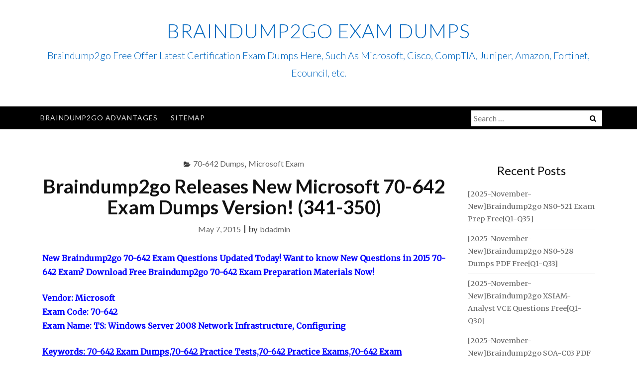

--- FILE ---
content_type: text/html; charset=UTF-8
request_url: https://www.imctsguide.com/braindump2go-releases-new-microsoft-70-642-exam-dumps-version-341-350.html
body_size: 34490
content:
<!DOCTYPE html>
<html lang="en-US">
<head>
<meta charset="UTF-8">
<meta name="viewport" content="width=device-width, initial-scale=1">
<link rel="profile" href="https://gmpg.org/xfn/11">
<link rel="pingback" href="https://www.imctsguide.com/xmlrpc.php">

<title>Braindump2go Releases New Microsoft 70-642 Exam Dumps Version! (341-350) &#8211; Braindump2go Exam Dumps</title>
<meta name='robots' content='max-image-preview:large' />
	<style>img:is([sizes="auto" i], [sizes^="auto," i]) { contain-intrinsic-size: 3000px 1500px }</style>
	<link rel='dns-prefetch' href='//fonts.googleapis.com' />
<link rel="alternate" type="application/rss+xml" title="Braindump2go Exam Dumps &raquo; Feed" href="https://www.imctsguide.com/feed" />
<link rel="alternate" type="application/rss+xml" title="Braindump2go Exam Dumps &raquo; Comments Feed" href="https://www.imctsguide.com/comments/feed" />
<script type="text/javascript">
/* <![CDATA[ */
window._wpemojiSettings = {"baseUrl":"https:\/\/s.w.org\/images\/core\/emoji\/16.0.1\/72x72\/","ext":".png","svgUrl":"https:\/\/s.w.org\/images\/core\/emoji\/16.0.1\/svg\/","svgExt":".svg","source":{"concatemoji":"https:\/\/www.imctsguide.com\/wp-includes\/js\/wp-emoji-release.min.js?ver=6.8.3"}};
/*! This file is auto-generated */
!function(s,n){var o,i,e;function c(e){try{var t={supportTests:e,timestamp:(new Date).valueOf()};sessionStorage.setItem(o,JSON.stringify(t))}catch(e){}}function p(e,t,n){e.clearRect(0,0,e.canvas.width,e.canvas.height),e.fillText(t,0,0);var t=new Uint32Array(e.getImageData(0,0,e.canvas.width,e.canvas.height).data),a=(e.clearRect(0,0,e.canvas.width,e.canvas.height),e.fillText(n,0,0),new Uint32Array(e.getImageData(0,0,e.canvas.width,e.canvas.height).data));return t.every(function(e,t){return e===a[t]})}function u(e,t){e.clearRect(0,0,e.canvas.width,e.canvas.height),e.fillText(t,0,0);for(var n=e.getImageData(16,16,1,1),a=0;a<n.data.length;a++)if(0!==n.data[a])return!1;return!0}function f(e,t,n,a){switch(t){case"flag":return n(e,"\ud83c\udff3\ufe0f\u200d\u26a7\ufe0f","\ud83c\udff3\ufe0f\u200b\u26a7\ufe0f")?!1:!n(e,"\ud83c\udde8\ud83c\uddf6","\ud83c\udde8\u200b\ud83c\uddf6")&&!n(e,"\ud83c\udff4\udb40\udc67\udb40\udc62\udb40\udc65\udb40\udc6e\udb40\udc67\udb40\udc7f","\ud83c\udff4\u200b\udb40\udc67\u200b\udb40\udc62\u200b\udb40\udc65\u200b\udb40\udc6e\u200b\udb40\udc67\u200b\udb40\udc7f");case"emoji":return!a(e,"\ud83e\udedf")}return!1}function g(e,t,n,a){var r="undefined"!=typeof WorkerGlobalScope&&self instanceof WorkerGlobalScope?new OffscreenCanvas(300,150):s.createElement("canvas"),o=r.getContext("2d",{willReadFrequently:!0}),i=(o.textBaseline="top",o.font="600 32px Arial",{});return e.forEach(function(e){i[e]=t(o,e,n,a)}),i}function t(e){var t=s.createElement("script");t.src=e,t.defer=!0,s.head.appendChild(t)}"undefined"!=typeof Promise&&(o="wpEmojiSettingsSupports",i=["flag","emoji"],n.supports={everything:!0,everythingExceptFlag:!0},e=new Promise(function(e){s.addEventListener("DOMContentLoaded",e,{once:!0})}),new Promise(function(t){var n=function(){try{var e=JSON.parse(sessionStorage.getItem(o));if("object"==typeof e&&"number"==typeof e.timestamp&&(new Date).valueOf()<e.timestamp+604800&&"object"==typeof e.supportTests)return e.supportTests}catch(e){}return null}();if(!n){if("undefined"!=typeof Worker&&"undefined"!=typeof OffscreenCanvas&&"undefined"!=typeof URL&&URL.createObjectURL&&"undefined"!=typeof Blob)try{var e="postMessage("+g.toString()+"("+[JSON.stringify(i),f.toString(),p.toString(),u.toString()].join(",")+"));",a=new Blob([e],{type:"text/javascript"}),r=new Worker(URL.createObjectURL(a),{name:"wpTestEmojiSupports"});return void(r.onmessage=function(e){c(n=e.data),r.terminate(),t(n)})}catch(e){}c(n=g(i,f,p,u))}t(n)}).then(function(e){for(var t in e)n.supports[t]=e[t],n.supports.everything=n.supports.everything&&n.supports[t],"flag"!==t&&(n.supports.everythingExceptFlag=n.supports.everythingExceptFlag&&n.supports[t]);n.supports.everythingExceptFlag=n.supports.everythingExceptFlag&&!n.supports.flag,n.DOMReady=!1,n.readyCallback=function(){n.DOMReady=!0}}).then(function(){return e}).then(function(){var e;n.supports.everything||(n.readyCallback(),(e=n.source||{}).concatemoji?t(e.concatemoji):e.wpemoji&&e.twemoji&&(t(e.twemoji),t(e.wpemoji)))}))}((window,document),window._wpemojiSettings);
/* ]]> */
</script>

<style id='wp-emoji-styles-inline-css' type='text/css'>

	img.wp-smiley, img.emoji {
		display: inline !important;
		border: none !important;
		box-shadow: none !important;
		height: 1em !important;
		width: 1em !important;
		margin: 0 0.07em !important;
		vertical-align: -0.1em !important;
		background: none !important;
		padding: 0 !important;
	}
</style>
<link rel='stylesheet' id='wp-block-library-css' href='https://www.imctsguide.com/wp-includes/css/dist/block-library/style.min.css?ver=6.8.3' type='text/css' media='all' />
<style id='classic-theme-styles-inline-css' type='text/css'>
/*! This file is auto-generated */
.wp-block-button__link{color:#fff;background-color:#32373c;border-radius:9999px;box-shadow:none;text-decoration:none;padding:calc(.667em + 2px) calc(1.333em + 2px);font-size:1.125em}.wp-block-file__button{background:#32373c;color:#fff;text-decoration:none}
</style>
<style id='global-styles-inline-css' type='text/css'>
:root{--wp--preset--aspect-ratio--square: 1;--wp--preset--aspect-ratio--4-3: 4/3;--wp--preset--aspect-ratio--3-4: 3/4;--wp--preset--aspect-ratio--3-2: 3/2;--wp--preset--aspect-ratio--2-3: 2/3;--wp--preset--aspect-ratio--16-9: 16/9;--wp--preset--aspect-ratio--9-16: 9/16;--wp--preset--color--black: #000000;--wp--preset--color--cyan-bluish-gray: #abb8c3;--wp--preset--color--white: #ffffff;--wp--preset--color--pale-pink: #f78da7;--wp--preset--color--vivid-red: #cf2e2e;--wp--preset--color--luminous-vivid-orange: #ff6900;--wp--preset--color--luminous-vivid-amber: #fcb900;--wp--preset--color--light-green-cyan: #7bdcb5;--wp--preset--color--vivid-green-cyan: #00d084;--wp--preset--color--pale-cyan-blue: #8ed1fc;--wp--preset--color--vivid-cyan-blue: #0693e3;--wp--preset--color--vivid-purple: #9b51e0;--wp--preset--gradient--vivid-cyan-blue-to-vivid-purple: linear-gradient(135deg,rgba(6,147,227,1) 0%,rgb(155,81,224) 100%);--wp--preset--gradient--light-green-cyan-to-vivid-green-cyan: linear-gradient(135deg,rgb(122,220,180) 0%,rgb(0,208,130) 100%);--wp--preset--gradient--luminous-vivid-amber-to-luminous-vivid-orange: linear-gradient(135deg,rgba(252,185,0,1) 0%,rgba(255,105,0,1) 100%);--wp--preset--gradient--luminous-vivid-orange-to-vivid-red: linear-gradient(135deg,rgba(255,105,0,1) 0%,rgb(207,46,46) 100%);--wp--preset--gradient--very-light-gray-to-cyan-bluish-gray: linear-gradient(135deg,rgb(238,238,238) 0%,rgb(169,184,195) 100%);--wp--preset--gradient--cool-to-warm-spectrum: linear-gradient(135deg,rgb(74,234,220) 0%,rgb(151,120,209) 20%,rgb(207,42,186) 40%,rgb(238,44,130) 60%,rgb(251,105,98) 80%,rgb(254,248,76) 100%);--wp--preset--gradient--blush-light-purple: linear-gradient(135deg,rgb(255,206,236) 0%,rgb(152,150,240) 100%);--wp--preset--gradient--blush-bordeaux: linear-gradient(135deg,rgb(254,205,165) 0%,rgb(254,45,45) 50%,rgb(107,0,62) 100%);--wp--preset--gradient--luminous-dusk: linear-gradient(135deg,rgb(255,203,112) 0%,rgb(199,81,192) 50%,rgb(65,88,208) 100%);--wp--preset--gradient--pale-ocean: linear-gradient(135deg,rgb(255,245,203) 0%,rgb(182,227,212) 50%,rgb(51,167,181) 100%);--wp--preset--gradient--electric-grass: linear-gradient(135deg,rgb(202,248,128) 0%,rgb(113,206,126) 100%);--wp--preset--gradient--midnight: linear-gradient(135deg,rgb(2,3,129) 0%,rgb(40,116,252) 100%);--wp--preset--font-size--small: 13px;--wp--preset--font-size--medium: 20px;--wp--preset--font-size--large: 36px;--wp--preset--font-size--x-large: 42px;--wp--preset--spacing--20: 0.44rem;--wp--preset--spacing--30: 0.67rem;--wp--preset--spacing--40: 1rem;--wp--preset--spacing--50: 1.5rem;--wp--preset--spacing--60: 2.25rem;--wp--preset--spacing--70: 3.38rem;--wp--preset--spacing--80: 5.06rem;--wp--preset--shadow--natural: 6px 6px 9px rgba(0, 0, 0, 0.2);--wp--preset--shadow--deep: 12px 12px 50px rgba(0, 0, 0, 0.4);--wp--preset--shadow--sharp: 6px 6px 0px rgba(0, 0, 0, 0.2);--wp--preset--shadow--outlined: 6px 6px 0px -3px rgba(255, 255, 255, 1), 6px 6px rgba(0, 0, 0, 1);--wp--preset--shadow--crisp: 6px 6px 0px rgba(0, 0, 0, 1);}:where(.is-layout-flex){gap: 0.5em;}:where(.is-layout-grid){gap: 0.5em;}body .is-layout-flex{display: flex;}.is-layout-flex{flex-wrap: wrap;align-items: center;}.is-layout-flex > :is(*, div){margin: 0;}body .is-layout-grid{display: grid;}.is-layout-grid > :is(*, div){margin: 0;}:where(.wp-block-columns.is-layout-flex){gap: 2em;}:where(.wp-block-columns.is-layout-grid){gap: 2em;}:where(.wp-block-post-template.is-layout-flex){gap: 1.25em;}:where(.wp-block-post-template.is-layout-grid){gap: 1.25em;}.has-black-color{color: var(--wp--preset--color--black) !important;}.has-cyan-bluish-gray-color{color: var(--wp--preset--color--cyan-bluish-gray) !important;}.has-white-color{color: var(--wp--preset--color--white) !important;}.has-pale-pink-color{color: var(--wp--preset--color--pale-pink) !important;}.has-vivid-red-color{color: var(--wp--preset--color--vivid-red) !important;}.has-luminous-vivid-orange-color{color: var(--wp--preset--color--luminous-vivid-orange) !important;}.has-luminous-vivid-amber-color{color: var(--wp--preset--color--luminous-vivid-amber) !important;}.has-light-green-cyan-color{color: var(--wp--preset--color--light-green-cyan) !important;}.has-vivid-green-cyan-color{color: var(--wp--preset--color--vivid-green-cyan) !important;}.has-pale-cyan-blue-color{color: var(--wp--preset--color--pale-cyan-blue) !important;}.has-vivid-cyan-blue-color{color: var(--wp--preset--color--vivid-cyan-blue) !important;}.has-vivid-purple-color{color: var(--wp--preset--color--vivid-purple) !important;}.has-black-background-color{background-color: var(--wp--preset--color--black) !important;}.has-cyan-bluish-gray-background-color{background-color: var(--wp--preset--color--cyan-bluish-gray) !important;}.has-white-background-color{background-color: var(--wp--preset--color--white) !important;}.has-pale-pink-background-color{background-color: var(--wp--preset--color--pale-pink) !important;}.has-vivid-red-background-color{background-color: var(--wp--preset--color--vivid-red) !important;}.has-luminous-vivid-orange-background-color{background-color: var(--wp--preset--color--luminous-vivid-orange) !important;}.has-luminous-vivid-amber-background-color{background-color: var(--wp--preset--color--luminous-vivid-amber) !important;}.has-light-green-cyan-background-color{background-color: var(--wp--preset--color--light-green-cyan) !important;}.has-vivid-green-cyan-background-color{background-color: var(--wp--preset--color--vivid-green-cyan) !important;}.has-pale-cyan-blue-background-color{background-color: var(--wp--preset--color--pale-cyan-blue) !important;}.has-vivid-cyan-blue-background-color{background-color: var(--wp--preset--color--vivid-cyan-blue) !important;}.has-vivid-purple-background-color{background-color: var(--wp--preset--color--vivid-purple) !important;}.has-black-border-color{border-color: var(--wp--preset--color--black) !important;}.has-cyan-bluish-gray-border-color{border-color: var(--wp--preset--color--cyan-bluish-gray) !important;}.has-white-border-color{border-color: var(--wp--preset--color--white) !important;}.has-pale-pink-border-color{border-color: var(--wp--preset--color--pale-pink) !important;}.has-vivid-red-border-color{border-color: var(--wp--preset--color--vivid-red) !important;}.has-luminous-vivid-orange-border-color{border-color: var(--wp--preset--color--luminous-vivid-orange) !important;}.has-luminous-vivid-amber-border-color{border-color: var(--wp--preset--color--luminous-vivid-amber) !important;}.has-light-green-cyan-border-color{border-color: var(--wp--preset--color--light-green-cyan) !important;}.has-vivid-green-cyan-border-color{border-color: var(--wp--preset--color--vivid-green-cyan) !important;}.has-pale-cyan-blue-border-color{border-color: var(--wp--preset--color--pale-cyan-blue) !important;}.has-vivid-cyan-blue-border-color{border-color: var(--wp--preset--color--vivid-cyan-blue) !important;}.has-vivid-purple-border-color{border-color: var(--wp--preset--color--vivid-purple) !important;}.has-vivid-cyan-blue-to-vivid-purple-gradient-background{background: var(--wp--preset--gradient--vivid-cyan-blue-to-vivid-purple) !important;}.has-light-green-cyan-to-vivid-green-cyan-gradient-background{background: var(--wp--preset--gradient--light-green-cyan-to-vivid-green-cyan) !important;}.has-luminous-vivid-amber-to-luminous-vivid-orange-gradient-background{background: var(--wp--preset--gradient--luminous-vivid-amber-to-luminous-vivid-orange) !important;}.has-luminous-vivid-orange-to-vivid-red-gradient-background{background: var(--wp--preset--gradient--luminous-vivid-orange-to-vivid-red) !important;}.has-very-light-gray-to-cyan-bluish-gray-gradient-background{background: var(--wp--preset--gradient--very-light-gray-to-cyan-bluish-gray) !important;}.has-cool-to-warm-spectrum-gradient-background{background: var(--wp--preset--gradient--cool-to-warm-spectrum) !important;}.has-blush-light-purple-gradient-background{background: var(--wp--preset--gradient--blush-light-purple) !important;}.has-blush-bordeaux-gradient-background{background: var(--wp--preset--gradient--blush-bordeaux) !important;}.has-luminous-dusk-gradient-background{background: var(--wp--preset--gradient--luminous-dusk) !important;}.has-pale-ocean-gradient-background{background: var(--wp--preset--gradient--pale-ocean) !important;}.has-electric-grass-gradient-background{background: var(--wp--preset--gradient--electric-grass) !important;}.has-midnight-gradient-background{background: var(--wp--preset--gradient--midnight) !important;}.has-small-font-size{font-size: var(--wp--preset--font-size--small) !important;}.has-medium-font-size{font-size: var(--wp--preset--font-size--medium) !important;}.has-large-font-size{font-size: var(--wp--preset--font-size--large) !important;}.has-x-large-font-size{font-size: var(--wp--preset--font-size--x-large) !important;}
:where(.wp-block-post-template.is-layout-flex){gap: 1.25em;}:where(.wp-block-post-template.is-layout-grid){gap: 1.25em;}
:where(.wp-block-columns.is-layout-flex){gap: 2em;}:where(.wp-block-columns.is-layout-grid){gap: 2em;}
:root :where(.wp-block-pullquote){font-size: 1.5em;line-height: 1.6;}
</style>
<link rel='stylesheet' id='bootstrap-css' href='https://www.imctsguide.com/wp-content/themes/ajaira/css/bootstrap.min.css?ver=6.8.3' type='text/css' media='all' />
<link rel='stylesheet' id='ajaira-font-icon-css' href='https://www.imctsguide.com/wp-content/themes/ajaira/css/font-awesome.min.css?ver=6.8.3' type='text/css' media='all' />
<link rel='stylesheet' id='ajaira-google-fonts-css' href='https://fonts.googleapis.com/css?family=Lato%3A300%2C400%2C700%7CMerriweather&#038;subset=latin%2Clatin-ext' type='text/css' media='all' />
<link rel='stylesheet' id='ajaira-slilcknav-css' href='https://www.imctsguide.com/wp-content/themes/ajaira/css/slicknav.css?ver=6.8.3' type='text/css' media='all' />
<link rel='stylesheet' id='ajaira-style-css' href='https://www.imctsguide.com/wp-content/themes/ajaira/style.css?ver=6.8.3' type='text/css' media='all' />
<link rel='stylesheet' id='ajaira-responsive-css' href='https://www.imctsguide.com/wp-content/themes/ajaira/css/responsive.css?ver=6.8.3' type='text/css' media='all' />
<link rel='stylesheet' id='wp-pagenavi-css' href='https://www.imctsguide.com/wp-content/plugins/wp-pagenavi/pagenavi-css.css?ver=2.70' type='text/css' media='all' />
<script type="text/javascript" src="https://www.imctsguide.com/wp-includes/js/jquery/jquery.min.js?ver=3.7.1" id="jquery-core-js"></script>
<script type="text/javascript" src="https://www.imctsguide.com/wp-includes/js/jquery/jquery-migrate.min.js?ver=3.4.1" id="jquery-migrate-js"></script>
<link rel="https://api.w.org/" href="https://www.imctsguide.com/wp-json/" /><link rel="alternate" title="JSON" type="application/json" href="https://www.imctsguide.com/wp-json/wp/v2/posts/1268" /><link rel="EditURI" type="application/rsd+xml" title="RSD" href="https://www.imctsguide.com/xmlrpc.php?rsd" />
<meta name="generator" content="WordPress 6.8.3" />
<link rel="canonical" href="https://www.imctsguide.com/braindump2go-releases-new-microsoft-70-642-exam-dumps-version-341-350.html" />
<link rel='shortlink' href='https://www.imctsguide.com/?p=1268' />
<link rel="alternate" title="oEmbed (JSON)" type="application/json+oembed" href="https://www.imctsguide.com/wp-json/oembed/1.0/embed?url=https%3A%2F%2Fwww.imctsguide.com%2Fbraindump2go-releases-new-microsoft-70-642-exam-dumps-version-341-350.html" />
<link rel="alternate" title="oEmbed (XML)" type="text/xml+oembed" href="https://www.imctsguide.com/wp-json/oembed/1.0/embed?url=https%3A%2F%2Fwww.imctsguide.com%2Fbraindump2go-releases-new-microsoft-70-642-exam-dumps-version-341-350.html&#038;format=xml" />
		<script type="text/javascript">
			var _statcounter = _statcounter || [];
			_statcounter.push({"tags": {"author": "admin"}});
		</script>
		
		<style>
			div.header-social-menu a:link,
			div.header-social-menu a:visited{
				color:;
			}

			div.header-social-menu a:hover,
			div.header-social-menu a:active{
				color:;	
			}
		</style>

		<style type="text/css">
			.site-title a,
		.site-description {
			color: #0066bf;
		}
		</style>
	</head>

<body class="wp-singular post-template-default single single-post postid-1268 single-format-standard wp-theme-ajaira">
	<div id="page" class="site">
	<a class="skip-link screen-reader-text" href="#content">Skip to content</a>

		
		<header id="masthead" class="site-header" role="banner">

				<div class="container">
			<div class="site-branding  row text-center">
				<h1 class="site-title"><a href="https://www.imctsguide.com/" rel="home">Braindump2go Exam Dumps</a>
				</h1>
									<p class="site-description">Braindump2go Free Offer Latest Certification Exam Dumps Here, Such As Microsoft, Cisco, CompTIA, Juniper, Amazon, Fortinet, Ecouncil, etc.</p>
				

						


			</div><!-- .site-branding -->
		</div>

		<div class="menu-wrapper">
			<div class="container test-menu">
				<nav id="site-navigation" class="main-navigation" role="navigation">
					<div class="menu">
						<ul id="primary-menu" class="nav-menu"><li class="page_item page-item-1222"><a href="https://www.imctsguide.com/braindump2go-advantages">Braindump2go Advantages</a></li>
<li class="page_item page-item-1053"><a href="https://www.imctsguide.com/sitemap">Sitemap</a></li>
</ul>
					</div>
				</nav><!-- #site-navigation -->
				<div class="menu-mobile">
					<span class="screen-reader-text">Menu</span>
				</div> <!--  .mobile menu -->
							<div id="top-search">
					<div class="top-search-relative">
						<form role="search" method="get" class="search-form" action="https://www.imctsguide.com/">
				<label>
					<span class="screen-reader-text">Search for:</span>
					<input type="search" class="search-field" placeholder="Search &hellip;" value="" name="s" />
				</label>
				<input type="submit" class="search-submit" value="Search" />
			</form>						<i class="fa fa-search search-desktop"></i>
						<i class="fa fa-search search-toggle"></i>
					</div>
				</div> <!--  header search -->

				<div class="show-search">
					<form role="search" method="get" class="search-form" action="https://www.imctsguide.com/">
				<label>
					<span class="screen-reader-text">Search for:</span>
					<input type="search" class="search-field" placeholder="Search &hellip;" value="" name="s" />
				</label>
				<input type="submit" class="search-submit" value="Search" />
			</form>				</div> <!--  responsive search -->
			
			</div> <!--  .container -->
		</div><!--  .menu-wrapper -->
	</header><!-- #masthead -->

	<div id="content" class="site-content container">

	<div id="primary" class="content-area col-md-9">
		<main id="main" class="site-main" role="main">

		
<article id="post-1268" class="post-1268 post type-post status-publish format-standard hentry category-70-642-dumps category-microsoft-exam tag-70-642-exam-dumps tag-70-642-exam-questions tag-70-642-pdf tag-70-642-practice-tests tag-70-642-study-guide tag-70-642-vce">
	<header class="entry-header text-center">

		<span class="cat-links"><i class="fa fa-folder-open" aria-hidden="true"></i><a href="https://www.imctsguide.com/category/microsoft-exam/70-642-dumps" rel="category tag">70-642 Dumps</a>, <a href="https://www.imctsguide.com/category/microsoft-exam" rel="category tag">Microsoft Exam</a></span>
		<h1 class="entry-title">Braindump2go Releases New Microsoft 70-642 Exam Dumps Version! (341-350)</h1>		<div class="entry-meta">
			<span class="posted-on"> <a href="https://www.imctsguide.com/braindump2go-releases-new-microsoft-70-642-exam-dumps-version-341-350.html" rel="bookmark"><time class="entry-date published updated" datetime="2015-05-07T02:34:41+00:00">May 7, 2015</time></a></span> | <span class="byline"> by <span class="author vcard"><a class="url fn n" href="https://www.imctsguide.com/author/bdadmin">bdadmin</a></span></span>		</div><!-- .entry-meta -->
			</header><!-- .entry-header -->
		<div class="entry-content">
		
		<p><strong><font color="#0000ff">New Braindump2go 70-642 Exam Questions Updated Today! Want to know New Questions in 2015 70-642 Exam? Download Free Braindump2go 70-642 Exam Preparation Materials Now!</font></strong></p>
<p><strong><font color="#0000ff">Vendor: Microsoft        <br />Exam Code: 70-642         <br />Exam Name: TS: Windows Server 2008 Network Infrastructure, Configuring</font></strong></p>
<p><strong><font color="#0000ff"><u>Keywords: 70-642 Exam Dumps,70-642 Practice Tests,70-642 Practice Exams,70-642 Exam Questions,70-642 Dumps,70-642 PDF,70-642 VCE,70-642 Study Guide</u></font></strong></td>
</p>
<p><span id="more-1268"></span></p>
<p><img decoding="async" src="http://examgod.com/bdimages/2015-Latest-Braindump2go-Microsoft-70-64_C75A/1_thumb7.png" /></p>
<p>QUESTION 341   <br />Your network contains a server named Server1 that runs Windows Server 2008 R2 Service Pack 1 (SP1).     <br />A user named Admin1 opens Event Viewer on Server1 as shown in the exhibit. (Click the Exhibit button.)    <br />Admin1 can view the events in the Application log and the System log.     <br />You need to ensure that Admin1 can view the events in the Security log.     <br />What should you modify?    <br />&#160;<img decoding="async" src="http://examgod.com/bdimages/af969c7d79b2_919B/341_thumb.jpg" /></p>
<p>A.&#160;&#160;&#160; the user rights assignment   <br />B.&#160;&#160;&#160; the membership of the Event Log Readers group    <br />C.&#160;&#160;&#160; the permissions on the Server1 computer object    <br />D.&#160;&#160;&#160; the permissions on the Security.evtx file</p>
<p>Answer: A</p>
<p>QUESTION 342   <br />Your network contains a DNS server that runs Windows Server 2008 R2 Service Pack 1 (SP1).    <br />You need to enable cache locking on the DNS server.    <br />Which tool should you use? (Each correct answer presents a complete solution. Choose two.)</p>
<p>A.&#160;&#160;&#160; Regedit   <br />B.&#160;&#160;&#160; Dns    <br />C.&#160;&#160;&#160; Netsh    <br />D.&#160;&#160;&#160; DNS Manager    <br />E.&#160;&#160;&#160; Server Manager    <br />F.&#160;&#160;&#160; Dnscmd</p>
<p>Answer: AF   <br />Explanation:    <br />Open an elevated command prompt.    <br />Type the following command, and then press ENTER:    <br />dnscmd /Config /CacheLockingPercent &lt;percent&gt;    <br />Restart the DNS Server service.    <br />To configure cache locking using the Windows interface Click Start, click Run, type regedit.exe, and then press ENTER.    <br />In Registry Editor, open    <br />HKEY_LOCAL_MACHINE\SYSTEM\CurrentControlSet\services\DNS\Parameters.     <br />If the CacheLockingPercent registry key is not present, right-click Parameters, click New, click DWORD (32-bit) Value, and then type CacheLockingPercent for the name of the new registry key.    <br />Double-click the CacheLockingPercent registry key.     <br />Under Base, choose Decimal, under Value data type a value from 0 to 100 for the cache locking percent, and then click OK.    <br />Close Registry Editor.    <br />Restart the DNS Server service.    <br /><a href="http://technet.microsoft.com/en-us/library/ee649148(v=ws.10)">http://technet.microsoft.com/en-us/library/ee649148(v=ws.10)</a></p>
<p>QUESTION 343   <br />Your network contains a server named Server1.     <br />An administrator named Admin1 installs the Windows Server Update Services (WSUS) server role on Server1.     <br />You open the Windows Server Update Services console and view the Products and Classifications options as shown in the exhibit. (Click the Exhibit button.)    <br />You need to ensure that you can select updates for Windows Server 2008 R2 Service Pack 1 (SP1) from the Products and Classifications options.    <br />What should you do?    <br />&#160;<img decoding="async" src="http://examgod.com/bdimages/af969c7d79b2_919B/343_thumb.jpg" /></p>
<p>A.&#160;&#160;&#160; Add your user account to the WSUS Administrators group.   <br />B.&#160;&#160;&#160; Synchronize Server1 to the Microsoft Update servers.    <br />C.&#160;&#160;&#160; Configure a server that runs Windows Server 2008 R2 SP1 to download updates from     <br />Server1.    <br />D.&#160;&#160;&#160; Restart the Update Services service.</p>
<p>Answer: B   <br />Explanation:    <br /><a href="http://www.networkinghints.com/administrator/windows-server/can%C2%B4t-find-windows-7-servicepack-1-in-wsus/">http://www.networkinghints.com/administrator/windows-server/can%C2%B4t-find-windows-7-servicepack-1-in-wsus/</a>    <br /><a href="http://windowsteamblog.com/windows/b/bloggingwindows/archive/2011/03/08/windows-7-sp1-available-viawsus.aspx">http://windowsteamblog.com/windows/b/bloggingwindows/archive/2011/03/08/windows-7-sp1-available-viawsus.aspx</a></p>
<p>QUESTION 344   <br />Your network contains an Active Directory domain named litwareinc.com.     <br />All domain controllers and servers run Windows Server 2008 R2 Service Pack 1 (SP1).     <br />A domain controller named DC1 hosts a primary zone for litwareinc.com.     <br />You have two servers named Server1 and Server2.     <br />Both servers host the same website.     <br />Server1 is located on a subnet named Subnet1.     <br />Server2 is located on a subnet named Subnet2.     <br />You create two host (A) records for web.litwareinc.com.     <br />One record points to the IP address of Server1.     <br />The other record points to the IP address of Server2.     <br />All users access the website by using the URL <a href="http://web.litwareinc.com">http://web.litwareinc.com</a>.    <br />You discover that the client computers on Subnet1 always connect to Server1 when they access the URL <a href="http://web.litwareinc.com">http://web.litwareinc.com</a>.    <br />You need to ensure that all of the client computers are distributed randomly between Server1 and Server2 when accessing the URL <a href="http://web.litwareinc.com">http://web.litwareinc.com</a>.    <br />What should you do?</p>
<p>A.&#160;&#160;&#160; Modify the time-to-live (TTL) value for the A records of Server1.litwareinc.com and    <br />server1.litwareinc.com.    <br />B.&#160;&#160;&#160; Disable DNS round robin on DC1.    <br />C.&#160;&#160;&#160; Disable netmask ordering on DC1.    <br />D.&#160;&#160;&#160; Modify the time-to-live (TTL) value for the A records ofweb.litwareinc.com.</p>
<p>Answer: C   <br />Explanation:    <br />Round robin: Determines whether the DNS server uses the round robin mechanism to rotate and reorder a list of resource records if multiple resource records exist of the same type that exist for a query answer. By default, the DNS Server service uses round robin.     <br />Netmask ordering: Determines whether the DNS server reorders address (A) resource records within the same resource record that is set in the server&#8217;s response to a query based on the Internet Protocol (IP) address of the source of the query. By default, the DNS Server service uses local subnet priority to reorder A resource records.     <br /><a href="http://technet.microsoft.com/en-us/library/cc757837(v=ws.10).aspx">http://technet.microsoft.com/en-us/library/cc757837(v=ws.10).aspx</a></p>
<p>QUESTION 345   <br />Your network contains an Active Directory domain.     <br />The domain contains several VPN servers that have the Routing and Remote Access service (RRAS) role service installed.    <br />You need to configure all of the VPN servers to use the same network policies.     <br />The solution must ensure that any changes to the network policies automatically apply to all of the VPN servers.    <br />What should you configure on the VPN servers?</p>
<p>A.&#160;&#160;&#160; connection request policies   <br />B.&#160;&#160;&#160; system health validators (SHVs)    <br />C.&#160;&#160;&#160; IKEv2 client connections    <br />D.&#160;&#160;&#160; health policies    <br />E.&#160;&#160;&#160; the RADIUS Accounting accounting provider    <br />F.&#160;&#160;&#160; the RADIUS Authentication authentication provider    <br />G.&#160;&#160;&#160; the Windows Accounting accounting provider    <br />H.&#160;&#160;&#160; Group Policy preferences    <br />I.&#160;&#160;&#160; the Windows Authentication authentication provider    <br />J.&#160;&#160;&#160; remediation server groups</p>
<p>Answer: F</p>
<p>QUESTION 346   <br />Your network contains a server named Server1.     <br />An administrator named Admin1 installs the Windows Server Update Services (WSUS) server role on Server1.     <br />You open the Windows Server Update Services console and view the Products and Classifications options as shown in the exhibit. (Click the Exhibit button.)    <br />You need to ensure that you can select updates for Windows Server 2008 R2 Service Pack 1 (SP1) from the Products and Classifications options.    <br />What should you do?    <br />&#160;<img decoding="async" src="http://examgod.com/bdimages/af969c7d79b2_919B/346_thumb.jpg" /></p>
<p>A.&#160;&#160;&#160; From a command prompt, run wuauclt /detectnow.   <br />B.&#160;&#160;&#160; From a command prompt, run gpudate /force.    <br />C.&#160;&#160;&#160; From the WSUS Administration console, synchronize Server1.    <br />D.&#160;&#160;&#160; From the Service console, restart the Update Services service.</p>
<p>Answer: C   <br />Explanation:     <br />&#8211; During synchronization, a WSUS server downloads updates (update metadata and files) from an update source. It also downloads any new product classifications and categories.     <br />When a WSUS server synchronizes for the first time, it downloads all of the updates that were specified in the synchronization options.     <br />After the first synchronization, a WSUS server downloads only updates from the update source, metadata revisions for existing updates, and expirations to updates.    <br />&#8211; To specify update products and classifications for synchronization    <br />1. On the WSUS console toolbar, click Options, and then click Synchronization Options. Etc.</p>
<p>QUESTION 347   <br />You have a virtual machine named VM1. VM1 uses a VHD file named Vml.vhd.    <br />A critical error occurs on VM1 that prevents the operating system on VM1 from starting.     <br />You need to mount Vml.vhd on a server that runs Windows Server 2008 R2 Service Pack 1 (SP1).    <br />Which tool should you use?</p>
<p>A.&#160;&#160;&#160; Share and Storage Management   <br />B.&#160;&#160;&#160; Mountvol    <br />C.&#160;&#160;&#160; Storage Explorer    <br />D.&#160;&#160;&#160; Disk Management</p>
<p>Answer: D   <br />Explanation:    <br /><a href="http://technet.microsoft.com/en-us/library/bb490934.aspx">http://technet.microsoft.com/en-us/library/bb490934.aspx</a></p>
<p>QUESTION 348   <br />Your network contains a server named Server1 that runs Windows Server 2008 R2 Service Pack 1 (SP1).     <br />Server1 has a static IP address.     <br />You need to configure Server1 to receive an IP address from a DHCP server.    <br />Which Netsh context should you use?</p>
<p>A.&#160;&#160;&#160; dhcpclient   <br />B.&#160;&#160;&#160; Ian    <br />C.&#160;&#160;&#160; interface    <br />D.&#160;&#160;&#160; netio</p>
<p>Answer: C   <br />Explanation:    <br />netsh interface    <br /><a href="http://technet.microsoft.com/pt-br/library/cc738592(v=ws.10).aspx#BKMK_1">http://technet.microsoft.com/pt-br/library/cc738592(v=ws.10).aspx#BKMK_1</a></p>
<p>QUESTION 349   <br />Your network contains servers that run Windows Server 2008 R2.     <br />All client computers run Windows 7.    <br />The network contains a VPN server that has the Routing and Remote Access service (RRAS) role service installed.     <br />You need to prevent VPN Reconnect from reestablishing the connection when a client computer disconnects from the network for more than one minute.     <br />Which VPN server properties should you modify?</p>
<p>A.&#160;&#160;&#160; IP version 4 (IPv4)   <br />B.&#160;&#160;&#160; Internet Key Exchange version 2 (IKEv2)    <br />C.&#160;&#160;&#160; Point-to-Point Protocol (PPP)    <br />D.&#160;&#160;&#160; IP version 6 (IPv6)</p>
<p>Answer: B   <br />Explanation:    <br />VPN Reconnect uses IKEv2 technology to provide seamless and consistent VPN connectivity, automatically re-establishing a VPN when users temporarily lose their Internet connections.     <br />Users who connect using wireless mobile broadband will benefit most from this capability.    <br /><a href="http://technet.microsoft.com/en-us/library/dd637830(v=ws.10).aspx">http://technet.microsoft.com/en-us/library/dd637830(v=ws.10).aspx</a></p>
<p>QUESTION 350   <br />Your network contains an Active Directory forest named contoso.com.     <br />The forest contains a server named Server1 that is configured as an enterprise certification authority (CA). The forest contains a server named Server2 that has the Network Policy Server (NPS) role service installed.    <br />You deploy Network Access Protection (NAP).     <br />You discover that Server1 fails to issue health certificates.     <br />You need to ensure that health certificates can be issued.     <br />What should you do?</p>
<p>A.&#160;&#160;&#160; Install an additional server, configure the new server as a standalone CA, and then    <br />configure the Health Registration Authority (HRA) to use the CA.    <br />B.&#160;&#160;&#160; From the Network Policy Server console, create a new health policy.    <br />C.&#160;&#160;&#160; From the Network Policy Server console, modify the Windows System Health Validators     <br />settings.    <br />D.&#160;&#160;&#160; Install the Host Credential Authorization Protocol (HCAP) role service on Server1.</p>
<p>Answer: A </p>
<hr />
<p><strong><font color="#0000ff">For those who feel the overwhelming anxiety before their 70-642 exam,Braindump2go Latest updated 70-642 Exam Dumps will help you Pass 100% in a short time preparation! 70-642 Exam Dumps PDF &amp; VCE Full Version Instant Download!</font></strong>    </p>
<p><img decoding="async" src="http://examgod.com/bdimages/2015-Latest-Braindump2go-Microsoft-70-64_C75A/1_thumb6.png" /></p>
<p><a title="http://www.braindump2go.com/70-642.html" href="http://www.braindump2go.com/70-642.html">http://www.braindump2go.com/70-642.html</a></p>

	</div><!-- .entry-content -->

	<footer class="entry-footer">
		<span class="tags-links"><i class="fa fa-tags" aria-hidden="true"></i>  <a href="https://www.imctsguide.com/tag/70-642-exam-dumps" rel="tag">70-642 Exam Dumps</a>, <a href="https://www.imctsguide.com/tag/70-642-exam-questions" rel="tag">70-642 Exam Questions</a>, <a href="https://www.imctsguide.com/tag/70-642-pdf" rel="tag">70-642 PDF</a>, <a href="https://www.imctsguide.com/tag/70-642-practice-tests" rel="tag">70-642 Practice Tests</a>, <a href="https://www.imctsguide.com/tag/70-642-study-guide" rel="tag">70-642 Study Guide</a>, <a href="https://www.imctsguide.com/tag/70-642-vce" rel="tag">70-642 VCE</a></span>	</footer><!-- .entry-footer -->
</article><!-- #post-## -->

	<nav class="navigation post-navigation" aria-label="Posts">
		<h2 class="screen-reader-text">Post navigation</h2>
		<div class="nav-links"><div class="nav-previous"><a href="https://www.imctsguide.com/2015-microsoft-official-latest-updated-70-642-exam-dumps-questions-free-download-provided-by-braindump2go-331-340.html" rel="prev">               
							<span class="meta-nav" aria-hidden="true">Previous</span>
                              <span class="post-title">2015 Microsoft Official Latest Updated 70-642 Exam Dumps Questions Free Download Provided By Braindump2go (331-340)</span> 
                          </a></div><div class="nav-next"><a href="https://www.imctsguide.com/braindump2go-100-money-back-guarantee-for-100-passing-70-642-exam-using-new-updated-microsoft-70-642-exam-dumps-351-360.html" rel="next">
                              <span class="meta-nav" aria-hidden="true">Next</span> 
                              <span class="post-title">Braindump2go 100% Money Back Guarantee For 100% Passing 70-642 Exam Using New Updated Microsoft 70-642 Exam Dumps (351-360)</span>
                          </a></div></div>
	</nav>
		</main><!-- #main -->
	</div><!-- #primary -->


	<aside id="secondary" class="widget-area  col-md-3" role="complementary">
		
		<section id="recent-posts-4" class="widget widget_recent_entries">
		<h2 class="widget-title">Recent Posts</h2>
		<ul>
											<li>
					<a href="https://www.imctsguide.com/2025-november-newbraindump2go-ns0-521-exam-prep-freeq1-q35.html">[2025-November-New]Braindump2go NS0-521 Exam Prep Free[Q1-Q35]</a>
									</li>
											<li>
					<a href="https://www.imctsguide.com/2025-november-newbraindump2go-ns0-528-dumps-pdf-freeq1-q33.html">[2025-November-New]Braindump2go NS0-528 Dumps PDF Free[Q1-Q33]</a>
									</li>
											<li>
					<a href="https://www.imctsguide.com/2025-november-newbraindump2go-xsiam-analyst-vce-questions-freeq1-q30.html">[2025-November-New]Braindump2go XSIAM-Analyst VCE Questions Free[Q1-Q30]</a>
									</li>
											<li>
					<a href="https://www.imctsguide.com/2025-november-newbraindump2go-soa-c03-pdf-dumps-free-shareq1-q40.html">[2025-November-New]Braindump2go SOA-C03 PDF Dumps Free Share[Q1-Q40]</a>
									</li>
											<li>
					<a href="https://www.imctsguide.com/2025-new-exambraindump2go-fcp_fsm_an-7-2-vce-free-downloadq1-q16.html">[2025-New-Exam]Braindump2go FCP_FSM_AN-7.2 VCE Free Download[Q1-Q16]</a>
									</li>
					</ul>

		</section><section id="categories-3" class="widget widget_categories"><h2 class="widget-title">Categories</h2><form action="https://www.imctsguide.com" method="get"><label class="screen-reader-text" for="cat">Categories</label><select  name='cat' id='cat' class='postform'>
	<option value='-1'>Select Category</option>
	<option class="level-0" value="4178">Adobe&nbsp;&nbsp;(9)</option>
	<option class="level-1" value="4502">&nbsp;&nbsp;&nbsp;9A0-381 Dumps&nbsp;&nbsp;(5)</option>
	<option class="level-1" value="4503">&nbsp;&nbsp;&nbsp;9A0-381 Exam Questions&nbsp;&nbsp;(5)</option>
	<option class="level-1" value="4504">&nbsp;&nbsp;&nbsp;9A0-381 PDF Dumps&nbsp;&nbsp;(5)</option>
	<option class="level-1" value="4505">&nbsp;&nbsp;&nbsp;9A0-381 VCE Dumps&nbsp;&nbsp;(5)</option>
	<option class="level-1" value="4187">&nbsp;&nbsp;&nbsp;9A0-389 Dumps&nbsp;&nbsp;(4)</option>
	<option class="level-1" value="4188">&nbsp;&nbsp;&nbsp;9A0-389 Exam Questions&nbsp;&nbsp;(4)</option>
	<option class="level-1" value="4189">&nbsp;&nbsp;&nbsp;9A0-389 PDF Dumps&nbsp;&nbsp;(4)</option>
	<option class="level-1" value="4190">&nbsp;&nbsp;&nbsp;9A0-389 VCE Dumps&nbsp;&nbsp;(4)</option>
	<option class="level-0" value="3694">Amazon Exam&nbsp;&nbsp;(100)</option>
	<option class="level-1" value="8571">&nbsp;&nbsp;&nbsp;ANS-C00 Exam Dumps&nbsp;&nbsp;(2)</option>
	<option class="level-1" value="8572">&nbsp;&nbsp;&nbsp;ANS-C00 Exam Questions&nbsp;&nbsp;(2)</option>
	<option class="level-1" value="8573">&nbsp;&nbsp;&nbsp;ANS-C00 PDF Dumps&nbsp;&nbsp;(2)</option>
	<option class="level-1" value="8574">&nbsp;&nbsp;&nbsp;ANS-C00 VCE Dumps&nbsp;&nbsp;(2)</option>
	<option class="level-1" value="9810">&nbsp;&nbsp;&nbsp;ANS-C01 Exam Dumps&nbsp;&nbsp;(2)</option>
	<option class="level-1" value="9811">&nbsp;&nbsp;&nbsp;ANS-C01 Exam Questions&nbsp;&nbsp;(2)</option>
	<option class="level-1" value="9812">&nbsp;&nbsp;&nbsp;ANS-C01 PDF Dumps&nbsp;&nbsp;(2)</option>
	<option class="level-1" value="9813">&nbsp;&nbsp;&nbsp;ANS-C01 VCE Dumps&nbsp;&nbsp;(2)</option>
	<option class="level-1" value="4052">&nbsp;&nbsp;&nbsp;AWS Certified Developer &#8211; Associate Dumps&nbsp;&nbsp;(1)</option>
	<option class="level-1" value="4054">&nbsp;&nbsp;&nbsp;AWS Certified Developer &#8211; Associate PDF Dumps&nbsp;&nbsp;(1)</option>
	<option class="level-1" value="4053">&nbsp;&nbsp;&nbsp;AWS Certified Developer &#8211; Associate Questions&nbsp;&nbsp;(1)</option>
	<option class="level-1" value="4055">&nbsp;&nbsp;&nbsp;AWS Certified Developer &#8211; Associate VCE Dumps&nbsp;&nbsp;(1)</option>
	<option class="level-1" value="3991">&nbsp;&nbsp;&nbsp;AWS Certified DevOps Engineer &#8211; Professional Dumps&nbsp;&nbsp;(5)</option>
	<option class="level-1" value="3993">&nbsp;&nbsp;&nbsp;AWS Certified DevOps Engineer &#8211; Professional PDF Dumps&nbsp;&nbsp;(5)</option>
	<option class="level-1" value="3992">&nbsp;&nbsp;&nbsp;AWS Certified DevOps Engineer &#8211; Professional Questions&nbsp;&nbsp;(5)</option>
	<option class="level-1" value="3994">&nbsp;&nbsp;&nbsp;AWS Certified DevOps Engineer &#8211; Professional VCE Dumps&nbsp;&nbsp;(5)</option>
	<option class="level-1" value="3703">&nbsp;&nbsp;&nbsp;AWS Certified Solutions Architect &#8211; Associate Dumps&nbsp;&nbsp;(10)</option>
	<option class="level-1" value="3705">&nbsp;&nbsp;&nbsp;AWS Certified Solutions Architect &#8211; Associate PDF Dumps&nbsp;&nbsp;(10)</option>
	<option class="level-1" value="3704">&nbsp;&nbsp;&nbsp;AWS Certified Solutions Architect &#8211; Associate Questions&nbsp;&nbsp;(10)</option>
	<option class="level-1" value="3706">&nbsp;&nbsp;&nbsp;AWS Certified Solutions Architect &#8211; Associate VCE Dumps&nbsp;&nbsp;(10)</option>
	<option class="level-1" value="4282">&nbsp;&nbsp;&nbsp;AWS-SysOps Dumps&nbsp;&nbsp;(15)</option>
	<option class="level-1" value="4283">&nbsp;&nbsp;&nbsp;AWS-SysOps Exam Questions&nbsp;&nbsp;(15)</option>
	<option class="level-1" value="4284">&nbsp;&nbsp;&nbsp;AWS-SysOps PDF Dumps&nbsp;&nbsp;(15)</option>
	<option class="level-1" value="4285">&nbsp;&nbsp;&nbsp;AWS-SysOps VCE Dumps&nbsp;&nbsp;(15)</option>
	<option class="level-1" value="7357">&nbsp;&nbsp;&nbsp;BDS-C00 Dumps&nbsp;&nbsp;(1)</option>
	<option class="level-1" value="7358">&nbsp;&nbsp;&nbsp;BDS-C00 Exam Questions&nbsp;&nbsp;(1)</option>
	<option class="level-1" value="7359">&nbsp;&nbsp;&nbsp;BDS-C00 PDF Dumps&nbsp;&nbsp;(1)</option>
	<option class="level-1" value="7360">&nbsp;&nbsp;&nbsp;BDS-C00 VCE Dumps&nbsp;&nbsp;(1)</option>
	<option class="level-1" value="8064">&nbsp;&nbsp;&nbsp;CLF-C01 Exam Dumps&nbsp;&nbsp;(8)</option>
	<option class="level-1" value="8065">&nbsp;&nbsp;&nbsp;CLF-C01 Exam Questions&nbsp;&nbsp;(8)</option>
	<option class="level-1" value="8066">&nbsp;&nbsp;&nbsp;CLF-C01 PDF Dumps&nbsp;&nbsp;(8)</option>
	<option class="level-1" value="8067">&nbsp;&nbsp;&nbsp;CLF-C01 VCE Dumps&nbsp;&nbsp;(8)</option>
	<option class="level-1" value="8627">&nbsp;&nbsp;&nbsp;DAS-C01 Exam Dumps&nbsp;&nbsp;(4)</option>
	<option class="level-1" value="8628">&nbsp;&nbsp;&nbsp;DAS-C01 Exam Questions&nbsp;&nbsp;(4)</option>
	<option class="level-1" value="8629">&nbsp;&nbsp;&nbsp;DAS-C01 PDF Dumps&nbsp;&nbsp;(4)</option>
	<option class="level-1" value="8630">&nbsp;&nbsp;&nbsp;DAS-C01 VCE Dumps&nbsp;&nbsp;(4)</option>
	<option class="level-1" value="9124">&nbsp;&nbsp;&nbsp;DBS-C01 Exam Dumps&nbsp;&nbsp;(2)</option>
	<option class="level-1" value="9125">&nbsp;&nbsp;&nbsp;DBS-C01 Exam Questions&nbsp;&nbsp;(2)</option>
	<option class="level-1" value="9126">&nbsp;&nbsp;&nbsp;DBS-C01 PDF Dumps&nbsp;&nbsp;(2)</option>
	<option class="level-1" value="9127">&nbsp;&nbsp;&nbsp;DBS-C01 VCE Dumps&nbsp;&nbsp;(2)</option>
	<option class="level-1" value="8944">&nbsp;&nbsp;&nbsp;DOP-C01 Exam Dumps&nbsp;&nbsp;(1)</option>
	<option class="level-1" value="8945">&nbsp;&nbsp;&nbsp;DOP-C01 Exam Questions&nbsp;&nbsp;(1)</option>
	<option class="level-1" value="8946">&nbsp;&nbsp;&nbsp;DOP-C01 PDF Dumps&nbsp;&nbsp;(1)</option>
	<option class="level-1" value="8947">&nbsp;&nbsp;&nbsp;DOP-C01 VCE Dumps&nbsp;&nbsp;(1)</option>
	<option class="level-1" value="9831">&nbsp;&nbsp;&nbsp;DOP-C02 Exam Dumps&nbsp;&nbsp;(1)</option>
	<option class="level-1" value="9832">&nbsp;&nbsp;&nbsp;DOP-C02 Exam Questions&nbsp;&nbsp;(1)</option>
	<option class="level-1" value="9833">&nbsp;&nbsp;&nbsp;DOP-C02 PDF Dumps&nbsp;&nbsp;(1)</option>
	<option class="level-1" value="9834">&nbsp;&nbsp;&nbsp;DOP-C02 VCE Dumps&nbsp;&nbsp;(1)</option>
	<option class="level-1" value="8041">&nbsp;&nbsp;&nbsp;DVA-C01 Exam Dumps&nbsp;&nbsp;(7)</option>
	<option class="level-1" value="8042">&nbsp;&nbsp;&nbsp;DVA-C01 Exam Questions&nbsp;&nbsp;(7)</option>
	<option class="level-1" value="8043">&nbsp;&nbsp;&nbsp;DVA-C01 PDF Dumps&nbsp;&nbsp;(7)</option>
	<option class="level-1" value="8044">&nbsp;&nbsp;&nbsp;DVA-C01 VCE Dumps&nbsp;&nbsp;(7)</option>
	<option class="level-1" value="9917">&nbsp;&nbsp;&nbsp;DVA-C02 Exam Dumps&nbsp;&nbsp;(2)</option>
	<option class="level-1" value="9918">&nbsp;&nbsp;&nbsp;DVA-C02 Exam Questions&nbsp;&nbsp;(2)</option>
	<option class="level-1" value="9919">&nbsp;&nbsp;&nbsp;DVA-C02 PDF Dumps&nbsp;&nbsp;(2)</option>
	<option class="level-1" value="9920">&nbsp;&nbsp;&nbsp;DVA-C02 VCE Dumps&nbsp;&nbsp;(2)</option>
	<option class="level-1" value="7605">&nbsp;&nbsp;&nbsp;MLS-C01 Exam Dumps&nbsp;&nbsp;(4)</option>
	<option class="level-1" value="7606">&nbsp;&nbsp;&nbsp;MLS-C01 Exam Questions&nbsp;&nbsp;(4)</option>
	<option class="level-1" value="7607">&nbsp;&nbsp;&nbsp;MLS-C01 PDF Dumps&nbsp;&nbsp;(4)</option>
	<option class="level-1" value="7608">&nbsp;&nbsp;&nbsp;MLS-C01 VCE Dumps&nbsp;&nbsp;(4)</option>
	<option class="level-1" value="7305">&nbsp;&nbsp;&nbsp;SAA-C01 Dumps&nbsp;&nbsp;(1)</option>
	<option class="level-1" value="7306">&nbsp;&nbsp;&nbsp;SAA-C01 PDF Dumps&nbsp;&nbsp;(1)</option>
	<option class="level-1" value="7307">&nbsp;&nbsp;&nbsp;SAA-C01 VCE Dumps&nbsp;&nbsp;(1)</option>
	<option class="level-1" value="7833">&nbsp;&nbsp;&nbsp;SAA-C02 Exam Dumps&nbsp;&nbsp;(18)</option>
	<option class="level-1" value="7834">&nbsp;&nbsp;&nbsp;SAA-C02 Exam Questions&nbsp;&nbsp;(18)</option>
	<option class="level-1" value="7835">&nbsp;&nbsp;&nbsp;SAA-C02 PDF Dumps&nbsp;&nbsp;(18)</option>
	<option class="level-1" value="7836">&nbsp;&nbsp;&nbsp;SAA-C02 VCE Dumps&nbsp;&nbsp;(18)</option>
	<option class="level-1" value="9540">&nbsp;&nbsp;&nbsp;SAA-C03 Exam Dumps&nbsp;&nbsp;(2)</option>
	<option class="level-1" value="9541">&nbsp;&nbsp;&nbsp;SAA-C03 Exam Questions&nbsp;&nbsp;(2)</option>
	<option class="level-1" value="9542">&nbsp;&nbsp;&nbsp;SAA-C03 PDF Dumps&nbsp;&nbsp;(2)</option>
	<option class="level-1" value="9543">&nbsp;&nbsp;&nbsp;SAA-C03 VCE Dumps&nbsp;&nbsp;(2)</option>
	<option class="level-1" value="8193">&nbsp;&nbsp;&nbsp;SAP-C01 Exam Dumps&nbsp;&nbsp;(4)</option>
	<option class="level-1" value="8194">&nbsp;&nbsp;&nbsp;SAP-C01 Exam Questions&nbsp;&nbsp;(4)</option>
	<option class="level-1" value="8195">&nbsp;&nbsp;&nbsp;SAP-C01 PDF Dumps&nbsp;&nbsp;(4)</option>
	<option class="level-1" value="8196">&nbsp;&nbsp;&nbsp;SAP-C01 VCE Dumps&nbsp;&nbsp;(4)</option>
	<option class="level-1" value="8955">&nbsp;&nbsp;&nbsp;SCS-C01 Exam Dumps&nbsp;&nbsp;(1)</option>
	<option class="level-1" value="8956">&nbsp;&nbsp;&nbsp;SCS-C01 Exam Questions&nbsp;&nbsp;(1)</option>
	<option class="level-1" value="8957">&nbsp;&nbsp;&nbsp;SCS-C01 PDF Dumps&nbsp;&nbsp;(1)</option>
	<option class="level-1" value="8958">&nbsp;&nbsp;&nbsp;SCS-C01 VCE Dumps&nbsp;&nbsp;(1)</option>
	<option class="level-1" value="9927">&nbsp;&nbsp;&nbsp;SCS-C02 Exam Dumps&nbsp;&nbsp;(1)</option>
	<option class="level-1" value="9928">&nbsp;&nbsp;&nbsp;SCS-C02 Exam Questions&nbsp;&nbsp;(1)</option>
	<option class="level-1" value="9929">&nbsp;&nbsp;&nbsp;SCS-C02 PDF Dumps&nbsp;&nbsp;(1)</option>
	<option class="level-1" value="9930">&nbsp;&nbsp;&nbsp;SCS-C02 VCE Dumps&nbsp;&nbsp;(1)</option>
	<option class="level-1" value="8867">&nbsp;&nbsp;&nbsp;SOA-C02 Exam Dumps&nbsp;&nbsp;(7)</option>
	<option class="level-1" value="8868">&nbsp;&nbsp;&nbsp;SOA-C02 Exam Questions&nbsp;&nbsp;(7)</option>
	<option class="level-1" value="8869">&nbsp;&nbsp;&nbsp;SOA-C02 PDF Dumps&nbsp;&nbsp;(7)</option>
	<option class="level-1" value="8870">&nbsp;&nbsp;&nbsp;SOA-C02 VCE Dumps&nbsp;&nbsp;(7)</option>
	<option class="level-1" value="10237">&nbsp;&nbsp;&nbsp;SOA-C03 Exam Dumps&nbsp;&nbsp;(1)</option>
	<option class="level-1" value="10238">&nbsp;&nbsp;&nbsp;SOA-C03 Exam Questions&nbsp;&nbsp;(1)</option>
	<option class="level-1" value="10239">&nbsp;&nbsp;&nbsp;SOA-C03 PDF Dumps&nbsp;&nbsp;(1)</option>
	<option class="level-1" value="10240">&nbsp;&nbsp;&nbsp;SOA-C03 VCE Dumps&nbsp;&nbsp;(1)</option>
	<option class="level-0" value="2821">Android&nbsp;&nbsp;(1)</option>
	<option class="level-1" value="2830">&nbsp;&nbsp;&nbsp;AND-401 Dumps&nbsp;&nbsp;(1)</option>
	<option class="level-1" value="2831">&nbsp;&nbsp;&nbsp;AND-401 Exam Questions&nbsp;&nbsp;(1)</option>
	<option class="level-1" value="2832">&nbsp;&nbsp;&nbsp;AND-401 PDF&nbsp;&nbsp;(1)</option>
	<option class="level-1" value="2833">&nbsp;&nbsp;&nbsp;AND-401 VCE&nbsp;&nbsp;(1)</option>
	<option class="level-0" value="10023">Apple&nbsp;&nbsp;(2)</option>
	<option class="level-1" value="10035">&nbsp;&nbsp;&nbsp;DEP-2025 Exam Dumps&nbsp;&nbsp;(1)</option>
	<option class="level-1" value="10036">&nbsp;&nbsp;&nbsp;DEP-2025 Exam Questions&nbsp;&nbsp;(1)</option>
	<option class="level-1" value="10037">&nbsp;&nbsp;&nbsp;DEP-2025 PDF Dumps&nbsp;&nbsp;(1)</option>
	<option class="level-1" value="10038">&nbsp;&nbsp;&nbsp;DEP-2025 VCE Dumps&nbsp;&nbsp;(1)</option>
	<option class="level-1" value="10031">&nbsp;&nbsp;&nbsp;SUP-2025 Exam Dumps&nbsp;&nbsp;(1)</option>
	<option class="level-1" value="10032">&nbsp;&nbsp;&nbsp;SUP-2025 Exam Questions&nbsp;&nbsp;(1)</option>
	<option class="level-1" value="10033">&nbsp;&nbsp;&nbsp;SUP-2025 PDF Dumps&nbsp;&nbsp;(1)</option>
	<option class="level-1" value="10034">&nbsp;&nbsp;&nbsp;SUP-2025 VCE Dumps&nbsp;&nbsp;(1)</option>
	<option class="level-0" value="3">Aruba Exam&nbsp;&nbsp;(3)</option>
	<option class="level-1" value="4843">&nbsp;&nbsp;&nbsp;ACMP_6.4 Dumps&nbsp;&nbsp;(1)</option>
	<option class="level-1" value="4844">&nbsp;&nbsp;&nbsp;ACMP_6.4 Exam Questions&nbsp;&nbsp;(1)</option>
	<option class="level-1" value="4845">&nbsp;&nbsp;&nbsp;ACMP_6.4 PDF Dumps&nbsp;&nbsp;(1)</option>
	<option class="level-1" value="4846">&nbsp;&nbsp;&nbsp;ACMP_6.4 VCE Dumps&nbsp;&nbsp;(1)</option>
	<option class="level-0" value="786">Avaya Exam Dumps&nbsp;&nbsp;(42)</option>
	<option class="level-1" value="793">&nbsp;&nbsp;&nbsp;3308 Dumps&nbsp;&nbsp;(1)</option>
	<option class="level-1" value="794">&nbsp;&nbsp;&nbsp;3308 Exam Questions&nbsp;&nbsp;(1)</option>
	<option class="level-1" value="795">&nbsp;&nbsp;&nbsp;3308 PDF&nbsp;&nbsp;(1)</option>
	<option class="level-1" value="796">&nbsp;&nbsp;&nbsp;3308 VCE&nbsp;&nbsp;(1)</option>
	<option class="level-1" value="3785">&nbsp;&nbsp;&nbsp;7120X Exam Dumps&nbsp;&nbsp;(6)</option>
	<option class="level-1" value="3786">&nbsp;&nbsp;&nbsp;7120X Exam Questions&nbsp;&nbsp;(6)</option>
	<option class="level-1" value="3787">&nbsp;&nbsp;&nbsp;7120X PDF Dumps&nbsp;&nbsp;(6)</option>
	<option class="level-1" value="3788">&nbsp;&nbsp;&nbsp;7120X VCE Dumps&nbsp;&nbsp;(6)</option>
	<option class="level-1" value="4544">&nbsp;&nbsp;&nbsp;7130X Dumps&nbsp;&nbsp;(8)</option>
	<option class="level-1" value="4545">&nbsp;&nbsp;&nbsp;7130X Exam Questions&nbsp;&nbsp;(8)</option>
	<option class="level-1" value="4546">&nbsp;&nbsp;&nbsp;7130X PDF Dumps&nbsp;&nbsp;(8)</option>
	<option class="level-1" value="4547">&nbsp;&nbsp;&nbsp;7130X VCE Dumps&nbsp;&nbsp;(8)</option>
	<option class="level-1" value="4557">&nbsp;&nbsp;&nbsp;7220X Dumps&nbsp;&nbsp;(7)</option>
	<option class="level-1" value="4558">&nbsp;&nbsp;&nbsp;7220X Exam Questions&nbsp;&nbsp;(7)</option>
	<option class="level-1" value="4559">&nbsp;&nbsp;&nbsp;7220X PDF Dumps&nbsp;&nbsp;(7)</option>
	<option class="level-1" value="4560">&nbsp;&nbsp;&nbsp;7220X VCE Dumps&nbsp;&nbsp;(7)</option>
	<option class="level-1" value="4570">&nbsp;&nbsp;&nbsp;7230X Dumps&nbsp;&nbsp;(7)</option>
	<option class="level-1" value="4571">&nbsp;&nbsp;&nbsp;7230X Exam Questions&nbsp;&nbsp;(7)</option>
	<option class="level-1" value="4572">&nbsp;&nbsp;&nbsp;7230X PDF Dumps&nbsp;&nbsp;(7)</option>
	<option class="level-1" value="4573">&nbsp;&nbsp;&nbsp;7230X VCE Dumps&nbsp;&nbsp;(7)</option>
	<option class="level-1" value="7538">&nbsp;&nbsp;&nbsp;78200X Exam Dumps&nbsp;&nbsp;(1)</option>
	<option class="level-1" value="7539">&nbsp;&nbsp;&nbsp;78200X Exam Questions&nbsp;&nbsp;(1)</option>
	<option class="level-1" value="7540">&nbsp;&nbsp;&nbsp;78200X PDF Dumps&nbsp;&nbsp;(1)</option>
	<option class="level-1" value="7541">&nbsp;&nbsp;&nbsp;78200X VCE Dumps&nbsp;&nbsp;(1)</option>
	<option class="level-1" value="3731">&nbsp;&nbsp;&nbsp;7893X Exam Dumps&nbsp;&nbsp;(12)</option>
	<option class="level-1" value="3732">&nbsp;&nbsp;&nbsp;7893X Exam Questions&nbsp;&nbsp;(12)</option>
	<option class="level-1" value="3733">&nbsp;&nbsp;&nbsp;7893X PDF Dumps&nbsp;&nbsp;(12)</option>
	<option class="level-1" value="3734">&nbsp;&nbsp;&nbsp;7893X VCE Dumps&nbsp;&nbsp;(12)</option>
	<option class="level-0" value="8137">BCS-ISEB&nbsp;&nbsp;(1)</option>
	<option class="level-1" value="8145">&nbsp;&nbsp;&nbsp;BAP18 Exam Dumps&nbsp;&nbsp;(1)</option>
	<option class="level-1" value="8146">&nbsp;&nbsp;&nbsp;BAP18 Exam Questions&nbsp;&nbsp;(1)</option>
	<option class="level-1" value="8147">&nbsp;&nbsp;&nbsp;BAP18 PDF Dumps&nbsp;&nbsp;(1)</option>
	<option class="level-1" value="8148">&nbsp;&nbsp;&nbsp;BAP18 VCE Dumps&nbsp;&nbsp;(1)</option>
	<option class="level-0" value="5796">Check Point Exam&nbsp;&nbsp;(27)</option>
	<option class="level-1" value="5829">&nbsp;&nbsp;&nbsp;156-215.80 Exam Dumps&nbsp;&nbsp;(11)</option>
	<option class="level-1" value="5830">&nbsp;&nbsp;&nbsp;156-215.80 Exam Questions&nbsp;&nbsp;(11)</option>
	<option class="level-1" value="5831">&nbsp;&nbsp;&nbsp;156-215.80 PDF Dumps&nbsp;&nbsp;(11)</option>
	<option class="level-1" value="5832">&nbsp;&nbsp;&nbsp;156-215.80 VCE Dumps&nbsp;&nbsp;(11)</option>
	<option class="level-1" value="9550">&nbsp;&nbsp;&nbsp;156-215.81 Exam Dumps&nbsp;&nbsp;(1)</option>
	<option class="level-1" value="9551">&nbsp;&nbsp;&nbsp;156-215.81 Exam Questions&nbsp;&nbsp;(1)</option>
	<option class="level-1" value="9552">&nbsp;&nbsp;&nbsp;156-215.81 PDF Dumps&nbsp;&nbsp;(1)</option>
	<option class="level-1" value="9553">&nbsp;&nbsp;&nbsp;156-215.81 VCE Dumps&nbsp;&nbsp;(1)</option>
	<option class="level-1" value="7687">&nbsp;&nbsp;&nbsp;156-315.80 Exam Dumps&nbsp;&nbsp;(1)</option>
	<option class="level-1" value="7690">&nbsp;&nbsp;&nbsp;156-315.80 Exam Questions&nbsp;&nbsp;(1)</option>
	<option class="level-1" value="7688">&nbsp;&nbsp;&nbsp;156-315.80 PDF Dumps&nbsp;&nbsp;(1)</option>
	<option class="level-1" value="7689">&nbsp;&nbsp;&nbsp;156-315.80 VCE Dumps&nbsp;&nbsp;(1)</option>
	<option class="level-1" value="9484">&nbsp;&nbsp;&nbsp;156-560 Exam Dumps&nbsp;&nbsp;(1)</option>
	<option class="level-1" value="9485">&nbsp;&nbsp;&nbsp;156-560 Exam Questions&nbsp;&nbsp;(1)</option>
	<option class="level-1" value="9486">&nbsp;&nbsp;&nbsp;156-560 PDF Dumps&nbsp;&nbsp;(1)</option>
	<option class="level-1" value="9487">&nbsp;&nbsp;&nbsp;156-560 VCE Dumps&nbsp;&nbsp;(1)</option>
	<option class="level-1" value="5805">&nbsp;&nbsp;&nbsp;156-915.80 Exam Dumps&nbsp;&nbsp;(13)</option>
	<option class="level-1" value="5806">&nbsp;&nbsp;&nbsp;156-915.80 Exam Questions&nbsp;&nbsp;(13)</option>
	<option class="level-1" value="5807">&nbsp;&nbsp;&nbsp;156-915.80 PDF Dumps&nbsp;&nbsp;(13)</option>
	<option class="level-1" value="5808">&nbsp;&nbsp;&nbsp;156-915.80 VCE Dumps&nbsp;&nbsp;(13)</option>
	<option class="level-0" value="360">Cisco Exam&nbsp;&nbsp;(1,574)</option>
	<option class="level-1" value="3847">&nbsp;&nbsp;&nbsp;010-151 Exam Dumps&nbsp;&nbsp;(9)</option>
	<option class="level-1" value="3848">&nbsp;&nbsp;&nbsp;010-151 Exam Questions&nbsp;&nbsp;(9)</option>
	<option class="level-1" value="3849">&nbsp;&nbsp;&nbsp;010-151 PDF Dumps&nbsp;&nbsp;(9)</option>
	<option class="level-1" value="3850">&nbsp;&nbsp;&nbsp;010-151 VCE Dumps&nbsp;&nbsp;(9)</option>
	<option class="level-1" value="4160">&nbsp;&nbsp;&nbsp;100-105 Dumps&nbsp;&nbsp;(10)</option>
	<option class="level-1" value="4161">&nbsp;&nbsp;&nbsp;100-105 Exam Questions&nbsp;&nbsp;(10)</option>
	<option class="level-1" value="4162">&nbsp;&nbsp;&nbsp;100-105 PDF Dumps&nbsp;&nbsp;(10)</option>
	<option class="level-1" value="4163">&nbsp;&nbsp;&nbsp;100-105 VCE Dumps&nbsp;&nbsp;(10)</option>
	<option class="level-1" value="10149">&nbsp;&nbsp;&nbsp;100-160 Exam Dumps&nbsp;&nbsp;(1)</option>
	<option class="level-1" value="10150">&nbsp;&nbsp;&nbsp;100-160 Exam Questions&nbsp;&nbsp;(1)</option>
	<option class="level-1" value="10151">&nbsp;&nbsp;&nbsp;100-160 PDF Dumps&nbsp;&nbsp;(1)</option>
	<option class="level-1" value="10152">&nbsp;&nbsp;&nbsp;100-160 VCE Dumps&nbsp;&nbsp;(1)</option>
	<option class="level-1" value="8089">&nbsp;&nbsp;&nbsp;100-490 Exam Dumps&nbsp;&nbsp;(1)</option>
	<option class="level-1" value="8090">&nbsp;&nbsp;&nbsp;100-490 Exam Questions&nbsp;&nbsp;(1)</option>
	<option class="level-1" value="8091">&nbsp;&nbsp;&nbsp;100-490 PDF Dumps&nbsp;&nbsp;(1)</option>
	<option class="level-1" value="8092">&nbsp;&nbsp;&nbsp;100-490 VCE Dumps&nbsp;&nbsp;(1)</option>
	<option class="level-1" value="9728">&nbsp;&nbsp;&nbsp;100-890 Exam Dumps&nbsp;&nbsp;(1)</option>
	<option class="level-1" value="9729">&nbsp;&nbsp;&nbsp;100-890 Exam Questions&nbsp;&nbsp;(1)</option>
	<option class="level-1" value="9730">&nbsp;&nbsp;&nbsp;100-890 PDF Dumps&nbsp;&nbsp;(1)</option>
	<option class="level-1" value="9731">&nbsp;&nbsp;&nbsp;100-890 VCE Dumps&nbsp;&nbsp;(1)</option>
	<option class="level-1" value="3859">&nbsp;&nbsp;&nbsp;200-105 Exam Dumps&nbsp;&nbsp;(24)</option>
	<option class="level-1" value="3860">&nbsp;&nbsp;&nbsp;200-105 Exam Questions&nbsp;&nbsp;(24)</option>
	<option class="level-1" value="3861">&nbsp;&nbsp;&nbsp;200-105 PDF Dumps&nbsp;&nbsp;(24)</option>
	<option class="level-1" value="3862">&nbsp;&nbsp;&nbsp;200-105 VCE Dumps&nbsp;&nbsp;(24)</option>
	<option class="level-1" value="3519">&nbsp;&nbsp;&nbsp;200-125 Exam Dumps&nbsp;&nbsp;(24)</option>
	<option class="level-1" value="3520">&nbsp;&nbsp;&nbsp;200-125 Exam Questions&nbsp;&nbsp;(24)</option>
	<option class="level-1" value="3521">&nbsp;&nbsp;&nbsp;200-125 PDF Dumps&nbsp;&nbsp;(24)</option>
	<option class="level-1" value="3522">&nbsp;&nbsp;&nbsp;200-125 VCE Dumps&nbsp;&nbsp;(24)</option>
	<option class="level-1" value="4732">&nbsp;&nbsp;&nbsp;200-150 Dumps&nbsp;&nbsp;(24)</option>
	<option class="level-1" value="4733">&nbsp;&nbsp;&nbsp;200-150 Exam Questions&nbsp;&nbsp;(24)</option>
	<option class="level-1" value="4734">&nbsp;&nbsp;&nbsp;200-150 PDF Dumps&nbsp;&nbsp;(24)</option>
	<option class="level-1" value="4735">&nbsp;&nbsp;&nbsp;200-150 VCE Dumps&nbsp;&nbsp;(24)</option>
	<option class="level-1" value="4719">&nbsp;&nbsp;&nbsp;200-155 Dumps&nbsp;&nbsp;(24)</option>
	<option class="level-1" value="4720">&nbsp;&nbsp;&nbsp;200-155 Exam Questions&nbsp;&nbsp;(24)</option>
	<option class="level-1" value="4721">&nbsp;&nbsp;&nbsp;200-155 PDF Dumps&nbsp;&nbsp;(24)</option>
	<option class="level-1" value="4722">&nbsp;&nbsp;&nbsp;200-155 VCE Dumps&nbsp;&nbsp;(24)</option>
	<option class="level-1" value="8294">&nbsp;&nbsp;&nbsp;200-201 Exam Dumps&nbsp;&nbsp;(6)</option>
	<option class="level-1" value="8295">&nbsp;&nbsp;&nbsp;200-201 Exam Questions&nbsp;&nbsp;(6)</option>
	<option class="level-1" value="8296">&nbsp;&nbsp;&nbsp;200-201 PDF Dumps&nbsp;&nbsp;(6)</option>
	<option class="level-1" value="8297">&nbsp;&nbsp;&nbsp;200-201 VCE Dumps&nbsp;&nbsp;(6)</option>
	<option class="level-1" value="7440">&nbsp;&nbsp;&nbsp;200-301 Exam Dumps&nbsp;&nbsp;(15)</option>
	<option class="level-1" value="7441">&nbsp;&nbsp;&nbsp;200-301 Exam Questions&nbsp;&nbsp;(15)</option>
	<option class="level-1" value="7442">&nbsp;&nbsp;&nbsp;200-301 PDF Dumps&nbsp;&nbsp;(15)</option>
	<option class="level-1" value="7443">&nbsp;&nbsp;&nbsp;200-301 VCE Dumps&nbsp;&nbsp;(15)</option>
	<option class="level-1" value="2118">&nbsp;&nbsp;&nbsp;200-310 Dumps&nbsp;&nbsp;(25)</option>
	<option class="level-1" value="2119">&nbsp;&nbsp;&nbsp;200-310 Exam Questions&nbsp;&nbsp;(25)</option>
	<option class="level-1" value="2120">&nbsp;&nbsp;&nbsp;200-310 PDF&nbsp;&nbsp;(25)</option>
	<option class="level-1" value="2121">&nbsp;&nbsp;&nbsp;200-310 VCE&nbsp;&nbsp;(25)</option>
	<option class="level-1" value="3120">&nbsp;&nbsp;&nbsp;200-355 Dumps&nbsp;&nbsp;(11)</option>
	<option class="level-1" value="3121">&nbsp;&nbsp;&nbsp;200-355 Exam Questions&nbsp;&nbsp;(11)</option>
	<option class="level-1" value="3122">&nbsp;&nbsp;&nbsp;200-355 PDF&nbsp;&nbsp;(11)</option>
	<option class="level-1" value="3123">&nbsp;&nbsp;&nbsp;200-355 VCE&nbsp;&nbsp;(11)</option>
	<option class="level-1" value="7025">&nbsp;&nbsp;&nbsp;200-401 Exam Dumps&nbsp;&nbsp;(3)</option>
	<option class="level-1" value="7026">&nbsp;&nbsp;&nbsp;200-401 Exam Questions&nbsp;&nbsp;(3)</option>
	<option class="level-1" value="7027">&nbsp;&nbsp;&nbsp;200-401 PDF Dumps&nbsp;&nbsp;(3)</option>
	<option class="level-1" value="7028">&nbsp;&nbsp;&nbsp;200-401 VCE Dumps&nbsp;&nbsp;(3)</option>
	<option class="level-1" value="5299">&nbsp;&nbsp;&nbsp;200-601 Exam Dumps&nbsp;&nbsp;(18)</option>
	<option class="level-1" value="5300">&nbsp;&nbsp;&nbsp;200-601 Exam Questions&nbsp;&nbsp;(18)</option>
	<option class="level-1" value="5301">&nbsp;&nbsp;&nbsp;200-601 PDF Dumps&nbsp;&nbsp;(18)</option>
	<option class="level-1" value="5302">&nbsp;&nbsp;&nbsp;200-601 VCE Dumps&nbsp;&nbsp;(18)</option>
	<option class="level-1" value="7451">&nbsp;&nbsp;&nbsp;200-901 Exam Dumps&nbsp;&nbsp;(8)</option>
	<option class="level-1" value="7452">&nbsp;&nbsp;&nbsp;200-901 Exam Questions&nbsp;&nbsp;(8)</option>
	<option class="level-1" value="7453">&nbsp;&nbsp;&nbsp;200-901 PDF Dumps&nbsp;&nbsp;(8)</option>
	<option class="level-1" value="7454">&nbsp;&nbsp;&nbsp;200-901 VCE Dumps&nbsp;&nbsp;(8)</option>
	<option class="level-1" value="848">&nbsp;&nbsp;&nbsp;210-060 Dumps&nbsp;&nbsp;(25)</option>
	<option class="level-1" value="849">&nbsp;&nbsp;&nbsp;210-060 Exam Questions&nbsp;&nbsp;(25)</option>
	<option class="level-1" value="850">&nbsp;&nbsp;&nbsp;210-060 PDF&nbsp;&nbsp;(25)</option>
	<option class="level-1" value="851">&nbsp;&nbsp;&nbsp;210-060 VCE&nbsp;&nbsp;(25)</option>
	<option class="level-1" value="916">&nbsp;&nbsp;&nbsp;210-065 Dumps&nbsp;&nbsp;(17)</option>
	<option class="level-1" value="917">&nbsp;&nbsp;&nbsp;210-065 Exam Questions&nbsp;&nbsp;(17)</option>
	<option class="level-1" value="918">&nbsp;&nbsp;&nbsp;210-065 PDF&nbsp;&nbsp;(17)</option>
	<option class="level-1" value="919">&nbsp;&nbsp;&nbsp;210-065 VCE&nbsp;&nbsp;(17)</option>
	<option class="level-1" value="4363">&nbsp;&nbsp;&nbsp;210-250 Dumps&nbsp;&nbsp;(18)</option>
	<option class="level-1" value="4364">&nbsp;&nbsp;&nbsp;210-250 Exam Questions&nbsp;&nbsp;(18)</option>
	<option class="level-1" value="4365">&nbsp;&nbsp;&nbsp;210-250 PDF Dumps&nbsp;&nbsp;(18)</option>
	<option class="level-1" value="4366">&nbsp;&nbsp;&nbsp;210-250 VCE Dumps&nbsp;&nbsp;(18)</option>
	<option class="level-1" value="4377">&nbsp;&nbsp;&nbsp;210-255 Dumps&nbsp;&nbsp;(17)</option>
	<option class="level-1" value="4378">&nbsp;&nbsp;&nbsp;210-255 Exam Questions&nbsp;&nbsp;(17)</option>
	<option class="level-1" value="4379">&nbsp;&nbsp;&nbsp;210-255 PDF Dumps&nbsp;&nbsp;(17)</option>
	<option class="level-1" value="4380">&nbsp;&nbsp;&nbsp;210-255 VCE Dumps&nbsp;&nbsp;(17)</option>
	<option class="level-1" value="2467">&nbsp;&nbsp;&nbsp;210-260 Dumps&nbsp;&nbsp;(22)</option>
	<option class="level-1" value="2468">&nbsp;&nbsp;&nbsp;210-260 Exam Questions&nbsp;&nbsp;(22)</option>
	<option class="level-1" value="2469">&nbsp;&nbsp;&nbsp;210-260 PDF&nbsp;&nbsp;(22)</option>
	<option class="level-1" value="2470">&nbsp;&nbsp;&nbsp;210-260 VCE&nbsp;&nbsp;(22)</option>
	<option class="level-1" value="3833">&nbsp;&nbsp;&nbsp;210-451 Exam Dumps&nbsp;&nbsp;(15)</option>
	<option class="level-1" value="3834">&nbsp;&nbsp;&nbsp;210-451 Exam Questions&nbsp;&nbsp;(15)</option>
	<option class="level-1" value="3835">&nbsp;&nbsp;&nbsp;210-451 PDF Dumps&nbsp;&nbsp;(15)</option>
	<option class="level-1" value="3836">&nbsp;&nbsp;&nbsp;210-451 VCE Dumps&nbsp;&nbsp;(15)</option>
	<option class="level-1" value="3421">&nbsp;&nbsp;&nbsp;210-455 Exam Dumps&nbsp;&nbsp;(19)</option>
	<option class="level-1" value="3422">&nbsp;&nbsp;&nbsp;210-455 Exam Questions&nbsp;&nbsp;(19)</option>
	<option class="level-1" value="3423">&nbsp;&nbsp;&nbsp;210-455 PDF Dumps&nbsp;&nbsp;(19)</option>
	<option class="level-1" value="3424">&nbsp;&nbsp;&nbsp;210-455 VCE Dumps&nbsp;&nbsp;(19)</option>
	<option class="level-1" value="1312">&nbsp;&nbsp;&nbsp;300-070 Dumps&nbsp;&nbsp;(27)</option>
	<option class="level-1" value="1313">&nbsp;&nbsp;&nbsp;300-070 Exam Questions&nbsp;&nbsp;(27)</option>
	<option class="level-1" value="1314">&nbsp;&nbsp;&nbsp;300-070 PDF&nbsp;&nbsp;(27)</option>
	<option class="level-1" value="1315">&nbsp;&nbsp;&nbsp;300-070 VCE&nbsp;&nbsp;(27)</option>
	<option class="level-1" value="1322">&nbsp;&nbsp;&nbsp;300-075 Dumps&nbsp;&nbsp;(24)</option>
	<option class="level-1" value="1323">&nbsp;&nbsp;&nbsp;300-075 Exam Questions&nbsp;&nbsp;(24)</option>
	<option class="level-1" value="1324">&nbsp;&nbsp;&nbsp;300-075 PDF&nbsp;&nbsp;(24)</option>
	<option class="level-1" value="1325">&nbsp;&nbsp;&nbsp;300-075 VCE&nbsp;&nbsp;(24)</option>
	<option class="level-1" value="1332">&nbsp;&nbsp;&nbsp;300-080 Dumps&nbsp;&nbsp;(21)</option>
	<option class="level-1" value="1333">&nbsp;&nbsp;&nbsp;300-080 Exam Questions&nbsp;&nbsp;(21)</option>
	<option class="level-1" value="1334">&nbsp;&nbsp;&nbsp;300-080 PDF&nbsp;&nbsp;(21)</option>
	<option class="level-1" value="1335">&nbsp;&nbsp;&nbsp;300-080 VCE&nbsp;&nbsp;(21)</option>
	<option class="level-1" value="1342">&nbsp;&nbsp;&nbsp;300-085 Dumps&nbsp;&nbsp;(21)</option>
	<option class="level-1" value="1343">&nbsp;&nbsp;&nbsp;300-085 Exam Questions&nbsp;&nbsp;(21)</option>
	<option class="level-1" value="1344">&nbsp;&nbsp;&nbsp;300-085 PDF&nbsp;&nbsp;(21)</option>
	<option class="level-1" value="1345">&nbsp;&nbsp;&nbsp;300-085 VCE&nbsp;&nbsp;(21)</option>
	<option class="level-1" value="1018">&nbsp;&nbsp;&nbsp;300-101 Dumps&nbsp;&nbsp;(44)</option>
	<option class="level-1" value="1019">&nbsp;&nbsp;&nbsp;300-101 Exam Questions&nbsp;&nbsp;(44)</option>
	<option class="level-1" value="1020">&nbsp;&nbsp;&nbsp;300-101 PDF&nbsp;&nbsp;(44)</option>
	<option class="level-1" value="1021">&nbsp;&nbsp;&nbsp;300-101 VCE&nbsp;&nbsp;(44)</option>
	<option class="level-1" value="2220">&nbsp;&nbsp;&nbsp;300-115 Dumps&nbsp;&nbsp;(35)</option>
	<option class="level-1" value="2221">&nbsp;&nbsp;&nbsp;300-115 Exam Questions&nbsp;&nbsp;(35)</option>
	<option class="level-1" value="2222">&nbsp;&nbsp;&nbsp;300-115 PDF&nbsp;&nbsp;(35)</option>
	<option class="level-1" value="2223">&nbsp;&nbsp;&nbsp;300-115 VCE&nbsp;&nbsp;(35)</option>
	<option class="level-1" value="3873">&nbsp;&nbsp;&nbsp;300-135 Exam Dumps&nbsp;&nbsp;(17)</option>
	<option class="level-1" value="3874">&nbsp;&nbsp;&nbsp;300-135 Exam Questions&nbsp;&nbsp;(17)</option>
	<option class="level-1" value="3875">&nbsp;&nbsp;&nbsp;300-135 PDF Dumps&nbsp;&nbsp;(17)</option>
	<option class="level-1" value="3876">&nbsp;&nbsp;&nbsp;300-135 VCE Dumps&nbsp;&nbsp;(17)</option>
	<option class="level-1" value="5195">&nbsp;&nbsp;&nbsp;300-160 Exam Dumps&nbsp;&nbsp;(16)</option>
	<option class="level-1" value="5196">&nbsp;&nbsp;&nbsp;300-160 Exam Questions&nbsp;&nbsp;(16)</option>
	<option class="level-1" value="5197">&nbsp;&nbsp;&nbsp;300-160 PDF Dumps&nbsp;&nbsp;(16)</option>
	<option class="level-1" value="5198">&nbsp;&nbsp;&nbsp;300-160 VCE Dumps&nbsp;&nbsp;(16)</option>
	<option class="level-1" value="5152">&nbsp;&nbsp;&nbsp;300-165 Dumps&nbsp;&nbsp;(20)</option>
	<option class="level-1" value="5153">&nbsp;&nbsp;&nbsp;300-165 Exam Questions&nbsp;&nbsp;(20)</option>
	<option class="level-1" value="5154">&nbsp;&nbsp;&nbsp;300-165 PDF Dumps&nbsp;&nbsp;(20)</option>
	<option class="level-1" value="5155">&nbsp;&nbsp;&nbsp;300-165 VCE Dumps&nbsp;&nbsp;(20)</option>
	<option class="level-1" value="5018">&nbsp;&nbsp;&nbsp;300-170 Dumps&nbsp;&nbsp;(9)</option>
	<option class="level-1" value="5019">&nbsp;&nbsp;&nbsp;300-170 Exam Questions&nbsp;&nbsp;(9)</option>
	<option class="level-1" value="5020">&nbsp;&nbsp;&nbsp;300-170 PDF Dumps&nbsp;&nbsp;(9)</option>
	<option class="level-1" value="5021">&nbsp;&nbsp;&nbsp;300-170 VCE Dumps&nbsp;&nbsp;(9)</option>
	<option class="level-1" value="5100">&nbsp;&nbsp;&nbsp;300-175 Dumps&nbsp;&nbsp;(19)</option>
	<option class="level-1" value="5101">&nbsp;&nbsp;&nbsp;300-175 Exam Questions&nbsp;&nbsp;(19)</option>
	<option class="level-1" value="5102">&nbsp;&nbsp;&nbsp;300-175 PDF Dumps&nbsp;&nbsp;(19)</option>
	<option class="level-1" value="5103">&nbsp;&nbsp;&nbsp;300-175 VCE Dumps&nbsp;&nbsp;(19)</option>
	<option class="level-1" value="5674">&nbsp;&nbsp;&nbsp;300-180 Exam Dumps&nbsp;&nbsp;(19)</option>
	<option class="level-1" value="5675">&nbsp;&nbsp;&nbsp;300-180 Exam Questions&nbsp;&nbsp;(19)</option>
	<option class="level-1" value="5676">&nbsp;&nbsp;&nbsp;300-180 PDF Dumps&nbsp;&nbsp;(19)</option>
	<option class="level-1" value="5677">&nbsp;&nbsp;&nbsp;300-180 VCE Dumps&nbsp;&nbsp;(19)</option>
	<option class="level-1" value="646">&nbsp;&nbsp;&nbsp;300-206 Dumps&nbsp;&nbsp;(39)</option>
	<option class="level-1" value="647">&nbsp;&nbsp;&nbsp;300-206 Exam Questions&nbsp;&nbsp;(39)</option>
	<option class="level-1" value="648">&nbsp;&nbsp;&nbsp;300-206 PDF&nbsp;&nbsp;(39)</option>
	<option class="level-1" value="649">&nbsp;&nbsp;&nbsp;300-206 VCE&nbsp;&nbsp;(39)</option>
	<option class="level-1" value="1895">&nbsp;&nbsp;&nbsp;300-207 Dumps&nbsp;&nbsp;(12)</option>
	<option class="level-1" value="1896">&nbsp;&nbsp;&nbsp;300-207 Exam Questions&nbsp;&nbsp;(12)</option>
	<option class="level-1" value="1897">&nbsp;&nbsp;&nbsp;300-207 PDF&nbsp;&nbsp;(12)</option>
	<option class="level-1" value="1898">&nbsp;&nbsp;&nbsp;300-207 VCE&nbsp;&nbsp;(12)</option>
	<option class="level-1" value="706">&nbsp;&nbsp;&nbsp;300-208 Dumps&nbsp;&nbsp;(44)</option>
	<option class="level-1" value="707">&nbsp;&nbsp;&nbsp;300-208 Exam Questions&nbsp;&nbsp;(44)</option>
	<option class="level-1" value="708">&nbsp;&nbsp;&nbsp;300-208 PDF&nbsp;&nbsp;(44)</option>
	<option class="level-1" value="709">&nbsp;&nbsp;&nbsp;300-208 VCE&nbsp;&nbsp;(44)</option>
	<option class="level-1" value="1977">&nbsp;&nbsp;&nbsp;300-209 Dumps&nbsp;&nbsp;(24)</option>
	<option class="level-1" value="1978">&nbsp;&nbsp;&nbsp;300-209 Exam Questions&nbsp;&nbsp;(24)</option>
	<option class="level-1" value="1979">&nbsp;&nbsp;&nbsp;300-209 PDF&nbsp;&nbsp;(24)</option>
	<option class="level-1" value="1980">&nbsp;&nbsp;&nbsp;300-209 VCE&nbsp;&nbsp;(24)</option>
	<option class="level-1" value="4040">&nbsp;&nbsp;&nbsp;300-210 Dumps&nbsp;&nbsp;(12)</option>
	<option class="level-1" value="4041">&nbsp;&nbsp;&nbsp;300-210 Exam Questions&nbsp;&nbsp;(12)</option>
	<option class="level-1" value="4042">&nbsp;&nbsp;&nbsp;300-210 PDF Dumps&nbsp;&nbsp;(12)</option>
	<option class="level-1" value="4043">&nbsp;&nbsp;&nbsp;300-210 VCE Dumps&nbsp;&nbsp;(12)</option>
	<option class="level-1" value="9788">&nbsp;&nbsp;&nbsp;300-215 Exam Dumps&nbsp;&nbsp;(1)</option>
	<option class="level-1" value="9789">&nbsp;&nbsp;&nbsp;300-215 Exam Questions&nbsp;&nbsp;(1)</option>
	<option class="level-1" value="9790">&nbsp;&nbsp;&nbsp;300-215 PDF Dumps&nbsp;&nbsp;(1)</option>
	<option class="level-1" value="9791">&nbsp;&nbsp;&nbsp;300-215 VCE Dumps&nbsp;&nbsp;(1)</option>
	<option class="level-1" value="2692">&nbsp;&nbsp;&nbsp;300-320 Dumps&nbsp;&nbsp;(25)</option>
	<option class="level-1" value="2693">&nbsp;&nbsp;&nbsp;300-320 Exam Questions&nbsp;&nbsp;(25)</option>
	<option class="level-1" value="2694">&nbsp;&nbsp;&nbsp;300-320 PDF&nbsp;&nbsp;(25)</option>
	<option class="level-1" value="2695">&nbsp;&nbsp;&nbsp;300-320 VCE&nbsp;&nbsp;(25)</option>
	<option class="level-1" value="5084">&nbsp;&nbsp;&nbsp;300-360 Dumps&nbsp;&nbsp;(15)</option>
	<option class="level-1" value="5085">&nbsp;&nbsp;&nbsp;300-360 Exam Questions&nbsp;&nbsp;(15)</option>
	<option class="level-1" value="5086">&nbsp;&nbsp;&nbsp;300-360 PDF Dumps&nbsp;&nbsp;(15)</option>
	<option class="level-1" value="5087">&nbsp;&nbsp;&nbsp;300-360 VCE Dumps&nbsp;&nbsp;(15)</option>
	<option class="level-1" value="5286">&nbsp;&nbsp;&nbsp;300-365 Exam Dumps&nbsp;&nbsp;(13)</option>
	<option class="level-1" value="5287">&nbsp;&nbsp;&nbsp;300-365 Exam Questions&nbsp;&nbsp;(13)</option>
	<option class="level-1" value="5288">&nbsp;&nbsp;&nbsp;300-365 PDF Dumps&nbsp;&nbsp;(13)</option>
	<option class="level-1" value="5289">&nbsp;&nbsp;&nbsp;300-365 VCE Dumps&nbsp;&nbsp;(13)</option>
	<option class="level-1" value="5312">&nbsp;&nbsp;&nbsp;300-370 Exam Dumps&nbsp;&nbsp;(10)</option>
	<option class="level-1" value="5313">&nbsp;&nbsp;&nbsp;300-370 Exam Questions&nbsp;&nbsp;(10)</option>
	<option class="level-1" value="5314">&nbsp;&nbsp;&nbsp;300-370 PDF Dumps&nbsp;&nbsp;(10)</option>
	<option class="level-1" value="5315">&nbsp;&nbsp;&nbsp;300-370 VCE Dumps&nbsp;&nbsp;(10)</option>
	<option class="level-1" value="5035">&nbsp;&nbsp;&nbsp;300-375 Dumps&nbsp;&nbsp;(11)</option>
	<option class="level-1" value="5036">&nbsp;&nbsp;&nbsp;300-375 Exam Questions&nbsp;&nbsp;(11)</option>
	<option class="level-1" value="5037">&nbsp;&nbsp;&nbsp;300-375 PDF Dumps&nbsp;&nbsp;(11)</option>
	<option class="level-1" value="5038">&nbsp;&nbsp;&nbsp;300-375 VCE Dumps&nbsp;&nbsp;(11)</option>
	<option class="level-1" value="7516">&nbsp;&nbsp;&nbsp;300-410 Exam Dumps&nbsp;&nbsp;(13)</option>
	<option class="level-1" value="7517">&nbsp;&nbsp;&nbsp;300-410 Exam Questions&nbsp;&nbsp;(13)</option>
	<option class="level-1" value="7518">&nbsp;&nbsp;&nbsp;300-410 PDF Dumps&nbsp;&nbsp;(13)</option>
	<option class="level-1" value="7519">&nbsp;&nbsp;&nbsp;300-410 VCE Dumps&nbsp;&nbsp;(13)</option>
	<option class="level-1" value="7561">&nbsp;&nbsp;&nbsp;300-415 Exam Dumps&nbsp;&nbsp;(10)</option>
	<option class="level-1" value="7562">&nbsp;&nbsp;&nbsp;300-415 Exam Questions&nbsp;&nbsp;(10)</option>
	<option class="level-1" value="7563">&nbsp;&nbsp;&nbsp;300-415 PDF Dumps&nbsp;&nbsp;(10)</option>
	<option class="level-1" value="7564">&nbsp;&nbsp;&nbsp;300-415 VCE Dumps&nbsp;&nbsp;(10)</option>
	<option class="level-1" value="8238">&nbsp;&nbsp;&nbsp;300-420 Exam Dumps&nbsp;&nbsp;(5)</option>
	<option class="level-1" value="7506">&nbsp;&nbsp;&nbsp;300-420 Exam Questions&nbsp;&nbsp;(6)</option>
	<option class="level-1" value="7507">&nbsp;&nbsp;&nbsp;300-420 PDF Dumps&nbsp;&nbsp;(6)</option>
	<option class="level-1" value="7508">&nbsp;&nbsp;&nbsp;300-420 VCE Dumps&nbsp;&nbsp;(6)</option>
	<option class="level-1" value="7527">&nbsp;&nbsp;&nbsp;300-425 Exam Dumps&nbsp;&nbsp;(5)</option>
	<option class="level-1" value="7528">&nbsp;&nbsp;&nbsp;300-425 Exam Questions&nbsp;&nbsp;(5)</option>
	<option class="level-1" value="7529">&nbsp;&nbsp;&nbsp;300-425 PDF Dumps&nbsp;&nbsp;(5)</option>
	<option class="level-1" value="7530">&nbsp;&nbsp;&nbsp;300-425 VCE Dumps&nbsp;&nbsp;(5)</option>
	<option class="level-1" value="7572">&nbsp;&nbsp;&nbsp;300-430 Exam Dumps&nbsp;&nbsp;(6)</option>
	<option class="level-1" value="7573">&nbsp;&nbsp;&nbsp;300-430 Exam Questions&nbsp;&nbsp;(6)</option>
	<option class="level-1" value="7574">&nbsp;&nbsp;&nbsp;300-430 PDF Dumps&nbsp;&nbsp;(6)</option>
	<option class="level-1" value="7575">&nbsp;&nbsp;&nbsp;300-430 VCE Dumps&nbsp;&nbsp;(6)</option>
	<option class="level-1" value="7617">&nbsp;&nbsp;&nbsp;300-435 Exam Dumps&nbsp;&nbsp;(6)</option>
	<option class="level-1" value="7618">&nbsp;&nbsp;&nbsp;300-435 Exam Questions&nbsp;&nbsp;(6)</option>
	<option class="level-1" value="7619">&nbsp;&nbsp;&nbsp;300-435 PDF Dumps&nbsp;&nbsp;(6)</option>
	<option class="level-1" value="7620">&nbsp;&nbsp;&nbsp;300-435 VCE Dumps&nbsp;&nbsp;(6)</option>
	<option class="level-1" value="9948">&nbsp;&nbsp;&nbsp;300-440 Exam Dumps&nbsp;&nbsp;(1)</option>
	<option class="level-1" value="9949">&nbsp;&nbsp;&nbsp;300-440 Exam Questions&nbsp;&nbsp;(1)</option>
	<option class="level-1" value="9950">&nbsp;&nbsp;&nbsp;300-440 PDF Dumps&nbsp;&nbsp;(1)</option>
	<option class="level-1" value="9951">&nbsp;&nbsp;&nbsp;300-440 VCE Dumps&nbsp;&nbsp;(1)</option>
	<option class="level-1" value="3885">&nbsp;&nbsp;&nbsp;300-460 Exam Dumps&nbsp;&nbsp;(12)</option>
	<option class="level-1" value="3886">&nbsp;&nbsp;&nbsp;300-460 Exam Questions&nbsp;&nbsp;(12)</option>
	<option class="level-1" value="3888">&nbsp;&nbsp;&nbsp;300-460 PDF Dumps&nbsp;&nbsp;(12)</option>
	<option class="level-1" value="3887">&nbsp;&nbsp;&nbsp;300-460 VCE Dumps&nbsp;&nbsp;(12)</option>
	<option class="level-1" value="3897">&nbsp;&nbsp;&nbsp;300-465 Exam Dumps&nbsp;&nbsp;(12)</option>
	<option class="level-1" value="3898">&nbsp;&nbsp;&nbsp;300-465 Exam Questions&nbsp;&nbsp;(12)</option>
	<option class="level-1" value="3899">&nbsp;&nbsp;&nbsp;300-465 PDF Dumps&nbsp;&nbsp;(12)</option>
	<option class="level-1" value="3900">&nbsp;&nbsp;&nbsp;300-465 VCE Dumps&nbsp;&nbsp;(12)</option>
	<option class="level-1" value="3909">&nbsp;&nbsp;&nbsp;300-470 Exam Dumps&nbsp;&nbsp;(16)</option>
	<option class="level-1" value="3910">&nbsp;&nbsp;&nbsp;300-470 Exam Questions&nbsp;&nbsp;(16)</option>
	<option class="level-1" value="3911">&nbsp;&nbsp;&nbsp;300-470 PDF Dumps&nbsp;&nbsp;(16)</option>
	<option class="level-1" value="3912">&nbsp;&nbsp;&nbsp;300-470 VCE Dumps&nbsp;&nbsp;(16)</option>
	<option class="level-1" value="3921">&nbsp;&nbsp;&nbsp;300-475 Exam Dumps&nbsp;&nbsp;(14)</option>
	<option class="level-1" value="3922">&nbsp;&nbsp;&nbsp;300-475 Exam Questions&nbsp;&nbsp;(14)</option>
	<option class="level-1" value="3923">&nbsp;&nbsp;&nbsp;300-475 PDF Dumps&nbsp;&nbsp;(14)</option>
	<option class="level-1" value="3924">&nbsp;&nbsp;&nbsp;300-475 VCE Dumps&nbsp;&nbsp;(14)</option>
	<option class="level-1" value="8726">&nbsp;&nbsp;&nbsp;300-510 Exam Dumps&nbsp;&nbsp;(3)</option>
	<option class="level-1" value="8727">&nbsp;&nbsp;&nbsp;300-510 Exam Questions&nbsp;&nbsp;(3)</option>
	<option class="level-1" value="8728">&nbsp;&nbsp;&nbsp;300-510 PDF Dumps&nbsp;&nbsp;(3)</option>
	<option class="level-1" value="8729">&nbsp;&nbsp;&nbsp;300-510 VCE Dumps&nbsp;&nbsp;(3)</option>
	<option class="level-1" value="9748">&nbsp;&nbsp;&nbsp;300-515 Exam Dumps&nbsp;&nbsp;(2)</option>
	<option class="level-1" value="9749">&nbsp;&nbsp;&nbsp;300-515 Exam Questions&nbsp;&nbsp;(2)</option>
	<option class="level-1" value="9750">&nbsp;&nbsp;&nbsp;300-515 PDF Dumps&nbsp;&nbsp;(2)</option>
	<option class="level-1" value="9751">&nbsp;&nbsp;&nbsp;300-515 VCE Dumps&nbsp;&nbsp;(2)</option>
	<option class="level-1" value="9738">&nbsp;&nbsp;&nbsp;300-535 Exam Dumps&nbsp;&nbsp;(2)</option>
	<option class="level-1" value="9739">&nbsp;&nbsp;&nbsp;300-535 Exam Questions&nbsp;&nbsp;(2)</option>
	<option class="level-1" value="9740">&nbsp;&nbsp;&nbsp;300-535 PDF Dumps&nbsp;&nbsp;(2)</option>
	<option class="level-1" value="9741">&nbsp;&nbsp;&nbsp;300-535 VCE Dumps&nbsp;&nbsp;(2)</option>
	<option class="level-1" value="6189">&nbsp;&nbsp;&nbsp;300-550 Exam Dumps&nbsp;&nbsp;(7)</option>
	<option class="level-1" value="6190">&nbsp;&nbsp;&nbsp;300-550 Exam Questions&nbsp;&nbsp;(7)</option>
	<option class="level-1" value="6191">&nbsp;&nbsp;&nbsp;300-550 PDF Dumps&nbsp;&nbsp;(7)</option>
	<option class="level-1" value="6192">&nbsp;&nbsp;&nbsp;300-550 VCE Dumps&nbsp;&nbsp;(7)</option>
	<option class="level-1" value="7628">&nbsp;&nbsp;&nbsp;300-610 Exam Dumps&nbsp;&nbsp;(8)</option>
	<option class="level-1" value="8316">&nbsp;&nbsp;&nbsp;300-610 Exam Questions&nbsp;&nbsp;(7)</option>
	<option class="level-1" value="7629">&nbsp;&nbsp;&nbsp;300-610 PDF Dumps&nbsp;&nbsp;(8)</option>
	<option class="level-1" value="7630">&nbsp;&nbsp;&nbsp;300-610 VCE Dumps&nbsp;&nbsp;(8)</option>
	<option class="level-1" value="7638">&nbsp;&nbsp;&nbsp;300-615 Exam Dumps&nbsp;&nbsp;(5)</option>
	<option class="level-1" value="7639">&nbsp;&nbsp;&nbsp;300-615 Exam Questions&nbsp;&nbsp;(5)</option>
	<option class="level-1" value="7640">&nbsp;&nbsp;&nbsp;300-615 PDF Dumps&nbsp;&nbsp;(5)</option>
	<option class="level-1" value="7641">&nbsp;&nbsp;&nbsp;300-615 VCE Dumps&nbsp;&nbsp;(5)</option>
	<option class="level-1" value="7720">&nbsp;&nbsp;&nbsp;300-620 Exam Dumps&nbsp;&nbsp;(15)</option>
	<option class="level-1" value="7721">&nbsp;&nbsp;&nbsp;300-620 Exam Questions&nbsp;&nbsp;(15)</option>
	<option class="level-1" value="7722">&nbsp;&nbsp;&nbsp;300-620 PDF Dumps&nbsp;&nbsp;(15)</option>
	<option class="level-1" value="7723">&nbsp;&nbsp;&nbsp;300-620 VCE Dumps&nbsp;&nbsp;(15)</option>
	<option class="level-1" value="7788">&nbsp;&nbsp;&nbsp;300-625 Exam Dumps&nbsp;&nbsp;(2)</option>
	<option class="level-1" value="7789">&nbsp;&nbsp;&nbsp;300-625 Exam Questions&nbsp;&nbsp;(2)</option>
	<option class="level-1" value="7790">&nbsp;&nbsp;&nbsp;300-625 PDF Dumps&nbsp;&nbsp;(2)</option>
	<option class="level-1" value="7791">&nbsp;&nbsp;&nbsp;300-625 VCE Dumps&nbsp;&nbsp;(2)</option>
	<option class="level-1" value="8583">&nbsp;&nbsp;&nbsp;300-630 Exam Dumps&nbsp;&nbsp;(4)</option>
	<option class="level-1" value="8584">&nbsp;&nbsp;&nbsp;300-630 Exam Questions&nbsp;&nbsp;(4)</option>
	<option class="level-1" value="8585">&nbsp;&nbsp;&nbsp;300-630 PDF Dumps&nbsp;&nbsp;(4)</option>
	<option class="level-1" value="8586">&nbsp;&nbsp;&nbsp;300-630 VCE Dumps&nbsp;&nbsp;(4)</option>
	<option class="level-1" value="7649">&nbsp;&nbsp;&nbsp;300-635 Exam Dumps&nbsp;&nbsp;(2)</option>
	<option class="level-1" value="7650">&nbsp;&nbsp;&nbsp;300-635 Exam Questions&nbsp;&nbsp;(2)</option>
	<option class="level-1" value="7651">&nbsp;&nbsp;&nbsp;300-635 PDF Dumps&nbsp;&nbsp;(2)</option>
	<option class="level-1" value="7652">&nbsp;&nbsp;&nbsp;300-635 VCE Dumps&nbsp;&nbsp;(2)</option>
	<option class="level-1" value="8013">&nbsp;&nbsp;&nbsp;300-710 Exam Dumps&nbsp;&nbsp;(12)</option>
	<option class="level-1" value="8014">&nbsp;&nbsp;&nbsp;300-710 Exam Questions&nbsp;&nbsp;(12)</option>
	<option class="level-1" value="8015">&nbsp;&nbsp;&nbsp;300-710 PDF Dumps&nbsp;&nbsp;(12)</option>
	<option class="level-1" value="8016">&nbsp;&nbsp;&nbsp;300-710 VCE Dumps&nbsp;&nbsp;(12)</option>
	<option class="level-1" value="7473">&nbsp;&nbsp;&nbsp;300-715 Exam Dumps&nbsp;&nbsp;(8)</option>
	<option class="level-1" value="7474">&nbsp;&nbsp;&nbsp;300-715 Exam Questions&nbsp;&nbsp;(8)</option>
	<option class="level-1" value="7475">&nbsp;&nbsp;&nbsp;300-715 PDF Dumps&nbsp;&nbsp;(8)</option>
	<option class="level-1" value="7476">&nbsp;&nbsp;&nbsp;300-715 VCE Dumps&nbsp;&nbsp;(8)</option>
	<option class="level-1" value="7944">&nbsp;&nbsp;&nbsp;300-720 Exam Dumps&nbsp;&nbsp;(6)</option>
	<option class="level-1" value="7945">&nbsp;&nbsp;&nbsp;300-720 Exam Questions&nbsp;&nbsp;(6)</option>
	<option class="level-1" value="7946">&nbsp;&nbsp;&nbsp;300-720 PDF Dumps&nbsp;&nbsp;(6)</option>
	<option class="level-1" value="7947">&nbsp;&nbsp;&nbsp;300-720 VCE Dumps&nbsp;&nbsp;(6)</option>
	<option class="level-1" value="8418">&nbsp;&nbsp;&nbsp;300-725 Exam Dumps&nbsp;&nbsp;(1)</option>
	<option class="level-1" value="8419">&nbsp;&nbsp;&nbsp;300-725 Exam Questions&nbsp;&nbsp;(1)</option>
	<option class="level-1" value="8420">&nbsp;&nbsp;&nbsp;300-725 PDF Dumps&nbsp;&nbsp;(1)</option>
	<option class="level-1" value="8421">&nbsp;&nbsp;&nbsp;300-725 VCE Dumps&nbsp;&nbsp;(1)</option>
	<option class="level-1" value="7955">&nbsp;&nbsp;&nbsp;300-730 Exam Dumps&nbsp;&nbsp;(5)</option>
	<option class="level-1" value="7956">&nbsp;&nbsp;&nbsp;300-730 Exam Questions&nbsp;&nbsp;(5)</option>
	<option class="level-1" value="7957">&nbsp;&nbsp;&nbsp;300-730 PDF Dumps&nbsp;&nbsp;(5)</option>
	<option class="level-1" value="7958">&nbsp;&nbsp;&nbsp;300-730 VCE Dumps&nbsp;&nbsp;(5)</option>
	<option class="level-1" value="7933">&nbsp;&nbsp;&nbsp;300-735 Exam Dumps&nbsp;&nbsp;(3)</option>
	<option class="level-1" value="7934">&nbsp;&nbsp;&nbsp;300-735 Exam Questions&nbsp;&nbsp;(3)</option>
	<option class="level-1" value="7935">&nbsp;&nbsp;&nbsp;300-735 PDF Dumps&nbsp;&nbsp;(3)</option>
	<option class="level-1" value="7936">&nbsp;&nbsp;&nbsp;300-735 VCE Dumps&nbsp;&nbsp;(3)</option>
	<option class="level-1" value="8261">&nbsp;&nbsp;&nbsp;300-810 Exam Dumps&nbsp;&nbsp;(4)</option>
	<option class="level-1" value="8262">&nbsp;&nbsp;&nbsp;300-810 Exam Questions&nbsp;&nbsp;(4)</option>
	<option class="level-1" value="8263">&nbsp;&nbsp;&nbsp;300-810 PDF Dumps&nbsp;&nbsp;(4)</option>
	<option class="level-1" value="8264">&nbsp;&nbsp;&nbsp;300-810 VCE Dumps&nbsp;&nbsp;(4)</option>
	<option class="level-1" value="8272">&nbsp;&nbsp;&nbsp;300-815 Exam Dumps&nbsp;&nbsp;(3)</option>
	<option class="level-1" value="8273">&nbsp;&nbsp;&nbsp;300-815 Exam Questions&nbsp;&nbsp;(3)</option>
	<option class="level-1" value="8274">&nbsp;&nbsp;&nbsp;300-815 PDF Dumps&nbsp;&nbsp;(3)</option>
	<option class="level-1" value="8275">&nbsp;&nbsp;&nbsp;300-815 VCE Dumps&nbsp;&nbsp;(3)</option>
	<option class="level-1" value="8283">&nbsp;&nbsp;&nbsp;300-820 Exam Dumps&nbsp;&nbsp;(5)</option>
	<option class="level-1" value="8284">&nbsp;&nbsp;&nbsp;300-820 Exam Questions&nbsp;&nbsp;(5)</option>
	<option class="level-1" value="8285">&nbsp;&nbsp;&nbsp;300-820 PDF Dumps&nbsp;&nbsp;(5)</option>
	<option class="level-1" value="8286">&nbsp;&nbsp;&nbsp;300-820 VCE Dumps&nbsp;&nbsp;(5)</option>
	<option class="level-1" value="8771">&nbsp;&nbsp;&nbsp;300-825 Exam Dumps&nbsp;&nbsp;(1)</option>
	<option class="level-1" value="8772">&nbsp;&nbsp;&nbsp;300-825 Exam Questions&nbsp;&nbsp;(1)</option>
	<option class="level-1" value="8773">&nbsp;&nbsp;&nbsp;300-825 PDF Dumps&nbsp;&nbsp;(1)</option>
	<option class="level-1" value="8774">&nbsp;&nbsp;&nbsp;300-825 VCE Dumps&nbsp;&nbsp;(1)</option>
	<option class="level-1" value="7922">&nbsp;&nbsp;&nbsp;300-835 Exam Dumps&nbsp;&nbsp;(4)</option>
	<option class="level-1" value="7923">&nbsp;&nbsp;&nbsp;300-835 Exam Questions&nbsp;&nbsp;(4)</option>
	<option class="level-1" value="7924">&nbsp;&nbsp;&nbsp;300-835 PDF Dumps&nbsp;&nbsp;(4)</option>
	<option class="level-1" value="7925">&nbsp;&nbsp;&nbsp;300-835 VCE Dumps&nbsp;&nbsp;(4)</option>
	<option class="level-1" value="8215">&nbsp;&nbsp;&nbsp;300-910 Exam Dumps&nbsp;&nbsp;(2)</option>
	<option class="level-1" value="8216">&nbsp;&nbsp;&nbsp;300-910 Exam Questions&nbsp;&nbsp;(2)</option>
	<option class="level-1" value="8217">&nbsp;&nbsp;&nbsp;300-910 PDF Dumps&nbsp;&nbsp;(2)</option>
	<option class="level-1" value="8218">&nbsp;&nbsp;&nbsp;300-910 VCE Dumps&nbsp;&nbsp;(2)</option>
	<option class="level-1" value="8227">&nbsp;&nbsp;&nbsp;300-915 Exam Dumps&nbsp;&nbsp;(2)</option>
	<option class="level-1" value="8228">&nbsp;&nbsp;&nbsp;300-915 Exam Questions&nbsp;&nbsp;(2)</option>
	<option class="level-1" value="8229">&nbsp;&nbsp;&nbsp;300-915 PDF Dumps&nbsp;&nbsp;(2)</option>
	<option class="level-1" value="8230">&nbsp;&nbsp;&nbsp;300-915 VCE Dumps&nbsp;&nbsp;(2)</option>
	<option class="level-1" value="7799">&nbsp;&nbsp;&nbsp;300-920 Exam Dumps&nbsp;&nbsp;(3)</option>
	<option class="level-1" value="7800">&nbsp;&nbsp;&nbsp;300-920 Exam Questions&nbsp;&nbsp;(3)</option>
	<option class="level-1" value="7801">&nbsp;&nbsp;&nbsp;300-920 PDF Dumps&nbsp;&nbsp;(3)</option>
	<option class="level-1" value="7802">&nbsp;&nbsp;&nbsp;300-920 VCE Dumps&nbsp;&nbsp;(3)</option>
	<option class="level-1" value="1743">&nbsp;&nbsp;&nbsp;350-018 Dumps&nbsp;&nbsp;(4)</option>
	<option class="level-1" value="1744">&nbsp;&nbsp;&nbsp;350-018 Exam Questions&nbsp;&nbsp;(4)</option>
	<option class="level-1" value="1745">&nbsp;&nbsp;&nbsp;350-018 PDF&nbsp;&nbsp;(4)</option>
	<option class="level-1" value="1746">&nbsp;&nbsp;&nbsp;350-018 VCE&nbsp;&nbsp;(4)</option>
	<option class="level-1" value="1352">&nbsp;&nbsp;&nbsp;350-050 Dumps&nbsp;&nbsp;(1)</option>
	<option class="level-1" value="1353">&nbsp;&nbsp;&nbsp;350-050 Exam Questions&nbsp;&nbsp;(1)</option>
	<option class="level-1" value="1354">&nbsp;&nbsp;&nbsp;350-050 PDF&nbsp;&nbsp;(1)</option>
	<option class="level-1" value="1355">&nbsp;&nbsp;&nbsp;350-050 VCE&nbsp;&nbsp;(1)</option>
	<option class="level-1" value="716">&nbsp;&nbsp;&nbsp;350-080 Dumps&nbsp;&nbsp;(34)</option>
	<option class="level-1" value="717">&nbsp;&nbsp;&nbsp;350-080 Exam Questions&nbsp;&nbsp;(34)</option>
	<option class="level-1" value="718">&nbsp;&nbsp;&nbsp;350-080 PDF&nbsp;&nbsp;(34)</option>
	<option class="level-1" value="719">&nbsp;&nbsp;&nbsp;350-080 VCE&nbsp;&nbsp;(34)</option>
	<option class="level-1" value="8793">&nbsp;&nbsp;&nbsp;350-201 Exam Dumps&nbsp;&nbsp;(3)</option>
	<option class="level-1" value="8794">&nbsp;&nbsp;&nbsp;350-201 Exam Questions&nbsp;&nbsp;(3)</option>
	<option class="level-1" value="8795">&nbsp;&nbsp;&nbsp;350-201 PDF Dumps&nbsp;&nbsp;(3)</option>
	<option class="level-1" value="8796">&nbsp;&nbsp;&nbsp;350-201 VCE Dumps&nbsp;&nbsp;(3)</option>
	<option class="level-1" value="7495">&nbsp;&nbsp;&nbsp;350-401 Exam Dumps&nbsp;&nbsp;(19)</option>
	<option class="level-1" value="7496">&nbsp;&nbsp;&nbsp;350-401 Exam Questions&nbsp;&nbsp;(19)</option>
	<option class="level-1" value="7497">&nbsp;&nbsp;&nbsp;350-401 PDF Dumps&nbsp;&nbsp;(19)</option>
	<option class="level-1" value="7498">&nbsp;&nbsp;&nbsp;350-401 VCE Dumps&nbsp;&nbsp;(19)</option>
	<option class="level-1" value="7484">&nbsp;&nbsp;&nbsp;350-501 Exam Dumps&nbsp;&nbsp;(9)</option>
	<option class="level-1" value="7485">&nbsp;&nbsp;&nbsp;350-501 Exam Questions&nbsp;&nbsp;(9)</option>
	<option class="level-1" value="7486">&nbsp;&nbsp;&nbsp;350-501 PDF Dumps&nbsp;&nbsp;(9)</option>
	<option class="level-1" value="7487">&nbsp;&nbsp;&nbsp;350-501 VCE Dumps&nbsp;&nbsp;(9)</option>
	<option class="level-1" value="8305">&nbsp;&nbsp;&nbsp;350-601 Exam Dumps&nbsp;&nbsp;(7)</option>
	<option class="level-1" value="8306">&nbsp;&nbsp;&nbsp;350-601 Exam Questions&nbsp;&nbsp;(7)</option>
	<option class="level-1" value="8307">&nbsp;&nbsp;&nbsp;350-601 PDF Dumps&nbsp;&nbsp;(7)</option>
	<option class="level-1" value="8308">&nbsp;&nbsp;&nbsp;350-601 VCE Dumps&nbsp;&nbsp;(7)</option>
	<option class="level-1" value="7462">&nbsp;&nbsp;&nbsp;350-701 Exam Dumps&nbsp;&nbsp;(7)</option>
	<option class="level-1" value="7463">&nbsp;&nbsp;&nbsp;350-701 Exam Questions&nbsp;&nbsp;(7)</option>
	<option class="level-1" value="7464">&nbsp;&nbsp;&nbsp;350-701 PDF Dumps&nbsp;&nbsp;(7)</option>
	<option class="level-1" value="7465">&nbsp;&nbsp;&nbsp;350-701 VCE Dumps&nbsp;&nbsp;(7)</option>
	<option class="level-1" value="8250">&nbsp;&nbsp;&nbsp;350-801 Exam Dumps&nbsp;&nbsp;(7)</option>
	<option class="level-1" value="8251">&nbsp;&nbsp;&nbsp;350-801 Exam Questions&nbsp;&nbsp;(7)</option>
	<option class="level-1" value="8252">&nbsp;&nbsp;&nbsp;350-801 PDF Dumps&nbsp;&nbsp;(7)</option>
	<option class="level-1" value="8253">&nbsp;&nbsp;&nbsp;350-801 VCE Dumps&nbsp;&nbsp;(7)</option>
	<option class="level-1" value="8204">&nbsp;&nbsp;&nbsp;350-901 Exam Dumps&nbsp;&nbsp;(7)</option>
	<option class="level-1" value="8205">&nbsp;&nbsp;&nbsp;350-901 Exam Questions&nbsp;&nbsp;(7)</option>
	<option class="level-1" value="8206">&nbsp;&nbsp;&nbsp;350-901 PDF Dumps&nbsp;&nbsp;(7)</option>
	<option class="level-1" value="8207">&nbsp;&nbsp;&nbsp;350-901 VCE Dumps&nbsp;&nbsp;(7)</option>
	<option class="level-1" value="818">&nbsp;&nbsp;&nbsp;352-001 Dumps&nbsp;&nbsp;(33)</option>
	<option class="level-1" value="819">&nbsp;&nbsp;&nbsp;352-001 Exam Questions&nbsp;&nbsp;(33)</option>
	<option class="level-1" value="820">&nbsp;&nbsp;&nbsp;352-001 PDF&nbsp;&nbsp;(33)</option>
	<option class="level-1" value="821">&nbsp;&nbsp;&nbsp;352-001 VCE&nbsp;&nbsp;(33)</option>
	<option class="level-1" value="9246">&nbsp;&nbsp;&nbsp;400-007 Exam Dumps&nbsp;&nbsp;(3)</option>
	<option class="level-1" value="9247">&nbsp;&nbsp;&nbsp;400-007 Exam Questions&nbsp;&nbsp;(3)</option>
	<option class="level-1" value="9248">&nbsp;&nbsp;&nbsp;400-007 PDF Dumps&nbsp;&nbsp;(3)</option>
	<option class="level-1" value="9249">&nbsp;&nbsp;&nbsp;400-007 VCE Dumps&nbsp;&nbsp;(3)</option>
	<option class="level-1" value="1383">&nbsp;&nbsp;&nbsp;400-051 Dumps&nbsp;&nbsp;(24)</option>
	<option class="level-1" value="1384">&nbsp;&nbsp;&nbsp;400-051 Exam Questions&nbsp;&nbsp;(24)</option>
	<option class="level-1" value="1385">&nbsp;&nbsp;&nbsp;400-051 PDF&nbsp;&nbsp;(24)</option>
	<option class="level-1" value="1386">&nbsp;&nbsp;&nbsp;400-051 VCE&nbsp;&nbsp;(24)</option>
	<option class="level-1" value="726">&nbsp;&nbsp;&nbsp;400-101 Dumps&nbsp;&nbsp;(36)</option>
	<option class="level-1" value="727">&nbsp;&nbsp;&nbsp;400-101 Exam Questions&nbsp;&nbsp;(36)</option>
	<option class="level-1" value="728">&nbsp;&nbsp;&nbsp;400-101 PDF&nbsp;&nbsp;(36)</option>
	<option class="level-1" value="729">&nbsp;&nbsp;&nbsp;400-101 VCE&nbsp;&nbsp;(36)</option>
	<option class="level-1" value="3677">&nbsp;&nbsp;&nbsp;400-151 Dumps&nbsp;&nbsp;(31)</option>
	<option class="level-1" value="3678">&nbsp;&nbsp;&nbsp;400-151 Exam Questions&nbsp;&nbsp;(31)</option>
	<option class="level-1" value="3679">&nbsp;&nbsp;&nbsp;400-151 PDF Dumps&nbsp;&nbsp;(31)</option>
	<option class="level-1" value="3680">&nbsp;&nbsp;&nbsp;400-151 VCE Dumps&nbsp;&nbsp;(31)</option>
	<option class="level-1" value="2533">&nbsp;&nbsp;&nbsp;400-201 Dumps&nbsp;&nbsp;(33)</option>
	<option class="level-1" value="2534">&nbsp;&nbsp;&nbsp;400-201 Exam Questions&nbsp;&nbsp;(33)</option>
	<option class="level-1" value="2535">&nbsp;&nbsp;&nbsp;400-201 PDF&nbsp;&nbsp;(33)</option>
	<option class="level-1" value="2536">&nbsp;&nbsp;&nbsp;400-201 VCE&nbsp;&nbsp;(33)</option>
	<option class="level-1" value="4237">&nbsp;&nbsp;&nbsp;400-251 Dumps&nbsp;&nbsp;(20)</option>
	<option class="level-1" value="4238">&nbsp;&nbsp;&nbsp;400-251 Exam Questions&nbsp;&nbsp;(20)</option>
	<option class="level-1" value="4239">&nbsp;&nbsp;&nbsp;400-251 PDF Dumps&nbsp;&nbsp;(20)</option>
	<option class="level-1" value="4240">&nbsp;&nbsp;&nbsp;400-251 VCE Dumps&nbsp;&nbsp;(20)</option>
	<option class="level-1" value="3213">&nbsp;&nbsp;&nbsp;400-351 Dumps&nbsp;&nbsp;(15)</option>
	<option class="level-1" value="3214">&nbsp;&nbsp;&nbsp;400-351 Exam Questions&nbsp;&nbsp;(15)</option>
	<option class="level-1" value="3215">&nbsp;&nbsp;&nbsp;400-351 PDF&nbsp;&nbsp;(15)</option>
	<option class="level-1" value="3216">&nbsp;&nbsp;&nbsp;400-351 VCE&nbsp;&nbsp;(15)</option>
	<option class="level-1" value="4471">&nbsp;&nbsp;&nbsp;500-052 Dumps&nbsp;&nbsp;(9)</option>
	<option class="level-1" value="4472">&nbsp;&nbsp;&nbsp;500-052 Exam Questions&nbsp;&nbsp;(9)</option>
	<option class="level-1" value="4473">&nbsp;&nbsp;&nbsp;500-052 PDF Dumps&nbsp;&nbsp;(9)</option>
	<option class="level-1" value="4474">&nbsp;&nbsp;&nbsp;500-052 VCE Dumps&nbsp;&nbsp;(9)</option>
	<option class="level-1" value="367">&nbsp;&nbsp;&nbsp;500-170 Dumps&nbsp;&nbsp;(1)</option>
	<option class="level-1" value="368">&nbsp;&nbsp;&nbsp;500-171 Dumps&nbsp;&nbsp;(1)</option>
	<option class="level-1" value="8760">&nbsp;&nbsp;&nbsp;500-220 Exam Dumps&nbsp;&nbsp;(1)</option>
	<option class="level-1" value="8761">&nbsp;&nbsp;&nbsp;500-220 Exam Questions&nbsp;&nbsp;(1)</option>
	<option class="level-1" value="8762">&nbsp;&nbsp;&nbsp;500-220 PDF Dumps&nbsp;&nbsp;(1)</option>
	<option class="level-1" value="8763">&nbsp;&nbsp;&nbsp;500-220 VCE Dumps&nbsp;&nbsp;(1)</option>
	<option class="level-1" value="3933">&nbsp;&nbsp;&nbsp;500-275 Exam Dumps&nbsp;&nbsp;(5)</option>
	<option class="level-1" value="3934">&nbsp;&nbsp;&nbsp;500-275 Exam Questions&nbsp;&nbsp;(5)</option>
	<option class="level-1" value="3935">&nbsp;&nbsp;&nbsp;500-275 PDF Dumps&nbsp;&nbsp;(5)</option>
	<option class="level-1" value="3936">&nbsp;&nbsp;&nbsp;500-275 VCE Dumps&nbsp;&nbsp;(5)</option>
	<option class="level-1" value="6035">&nbsp;&nbsp;&nbsp;500-325 Exam Dumps&nbsp;&nbsp;(8)</option>
	<option class="level-1" value="6036">&nbsp;&nbsp;&nbsp;500-325 Exam Questions&nbsp;&nbsp;(8)</option>
	<option class="level-1" value="6037">&nbsp;&nbsp;&nbsp;500-325 PDF Dumps&nbsp;&nbsp;(8)</option>
	<option class="level-1" value="6038">&nbsp;&nbsp;&nbsp;500-325 VCE Dumps&nbsp;&nbsp;(8)</option>
	<option class="level-1" value="7134">&nbsp;&nbsp;&nbsp;500-470 Exam Dumps&nbsp;&nbsp;(2)</option>
	<option class="level-1" value="7135">&nbsp;&nbsp;&nbsp;500-470 Exam Questions&nbsp;&nbsp;(2)</option>
	<option class="level-1" value="7136">&nbsp;&nbsp;&nbsp;500-470 PDF Dumps&nbsp;&nbsp;(2)</option>
	<option class="level-1" value="7137">&nbsp;&nbsp;&nbsp;500-470 VCE Dumps&nbsp;&nbsp;(2)</option>
	<option class="level-1" value="7181">&nbsp;&nbsp;&nbsp;500-551 Dumps&nbsp;&nbsp;(1)</option>
	<option class="level-1" value="7182">&nbsp;&nbsp;&nbsp;500-551 Exam Questions&nbsp;&nbsp;(1)</option>
	<option class="level-1" value="7183">&nbsp;&nbsp;&nbsp;500-551 PDF Dumps&nbsp;&nbsp;(1)</option>
	<option class="level-1" value="7121">&nbsp;&nbsp;&nbsp;500-651 Exam Dumps&nbsp;&nbsp;(4)</option>
	<option class="level-1" value="7122">&nbsp;&nbsp;&nbsp;500-651 Exam Questions&nbsp;&nbsp;(4)</option>
	<option class="level-1" value="7123">&nbsp;&nbsp;&nbsp;500-651 PDF Dumps&nbsp;&nbsp;(4)</option>
	<option class="level-1" value="7124">&nbsp;&nbsp;&nbsp;500-651 VCE Dumps&nbsp;&nbsp;(4)</option>
	<option class="level-1" value="5597">&nbsp;&nbsp;&nbsp;500-701 Exam Dumps&nbsp;&nbsp;(9)</option>
	<option class="level-1" value="5598">&nbsp;&nbsp;&nbsp;500-701 Exam Questions&nbsp;&nbsp;(9)</option>
	<option class="level-1" value="5599">&nbsp;&nbsp;&nbsp;500-701 PDF Dumps&nbsp;&nbsp;(9)</option>
	<option class="level-1" value="5600">&nbsp;&nbsp;&nbsp;500-701 VCE Dumps&nbsp;&nbsp;(9)</option>
	<option class="level-1" value="8502">&nbsp;&nbsp;&nbsp;500-710 Exam Dumps&nbsp;&nbsp;(1)</option>
	<option class="level-1" value="8503">&nbsp;&nbsp;&nbsp;500-710 Exam Questions&nbsp;&nbsp;(1)</option>
	<option class="level-1" value="8504">&nbsp;&nbsp;&nbsp;500-710 PDF Dumps&nbsp;&nbsp;(1)</option>
	<option class="level-1" value="8505">&nbsp;&nbsp;&nbsp;500-710 VCE Dumps&nbsp;&nbsp;(1)</option>
	<option class="level-1" value="4255">&nbsp;&nbsp;&nbsp;600-199 Dumps&nbsp;&nbsp;(5)</option>
	<option class="level-1" value="4256">&nbsp;&nbsp;&nbsp;600-199 Exam Questions&nbsp;&nbsp;(5)</option>
	<option class="level-1" value="4257">&nbsp;&nbsp;&nbsp;600-199 PDF Dumps&nbsp;&nbsp;(5)</option>
	<option class="level-1" value="4258">&nbsp;&nbsp;&nbsp;600-199 VCE Dumps&nbsp;&nbsp;(5)</option>
	<option class="level-1" value="736">&nbsp;&nbsp;&nbsp;640-461 Dumps&nbsp;&nbsp;(1)</option>
	<option class="level-1" value="737">&nbsp;&nbsp;&nbsp;640-461 Exam Questions&nbsp;&nbsp;(1)</option>
	<option class="level-1" value="738">&nbsp;&nbsp;&nbsp;640-461 PDF&nbsp;&nbsp;(1)</option>
	<option class="level-1" value="739">&nbsp;&nbsp;&nbsp;640-461 VCE&nbsp;&nbsp;(1)</option>
	<option class="level-1" value="1474">&nbsp;&nbsp;&nbsp;640-554 Dumps&nbsp;&nbsp;(1)</option>
	<option class="level-1" value="1475">&nbsp;&nbsp;&nbsp;640-554 Exam Questions&nbsp;&nbsp;(1)</option>
	<option class="level-1" value="1476">&nbsp;&nbsp;&nbsp;640-554 PDF&nbsp;&nbsp;(1)</option>
	<option class="level-1" value="1477">&nbsp;&nbsp;&nbsp;640-554 VCE&nbsp;&nbsp;(1)</option>
	<option class="level-1" value="6347">&nbsp;&nbsp;&nbsp;640-692 Exam Dumps&nbsp;&nbsp;(5)</option>
	<option class="level-1" value="6348">&nbsp;&nbsp;&nbsp;640-692 Exam Questions&nbsp;&nbsp;(5)</option>
	<option class="level-1" value="6349">&nbsp;&nbsp;&nbsp;640-692 PDF Dumps&nbsp;&nbsp;(5)</option>
	<option class="level-1" value="6350">&nbsp;&nbsp;&nbsp;640-692 VCE Dumps&nbsp;&nbsp;(5)</option>
	<option class="level-1" value="766">&nbsp;&nbsp;&nbsp;640-722 Dumps&nbsp;&nbsp;(1)</option>
	<option class="level-1" value="767">&nbsp;&nbsp;&nbsp;640-722 Exam Questions&nbsp;&nbsp;(1)</option>
	<option class="level-1" value="768">&nbsp;&nbsp;&nbsp;640-722 PDF&nbsp;&nbsp;(1)</option>
	<option class="level-1" value="769">&nbsp;&nbsp;&nbsp;640-722 VCE&nbsp;&nbsp;(1)</option>
	<option class="level-1" value="1927">&nbsp;&nbsp;&nbsp;640-875 Dumps&nbsp;&nbsp;(7)</option>
	<option class="level-1" value="1928">&nbsp;&nbsp;&nbsp;640-875 Exam Questions&nbsp;&nbsp;(7)</option>
	<option class="level-1" value="1929">&nbsp;&nbsp;&nbsp;640-875 PDF&nbsp;&nbsp;(7)</option>
	<option class="level-1" value="1930">&nbsp;&nbsp;&nbsp;640-875 VCE&nbsp;&nbsp;(7)</option>
	<option class="level-1" value="5642">&nbsp;&nbsp;&nbsp;640-878 Exam Dumps&nbsp;&nbsp;(10)</option>
	<option class="level-1" value="5643">&nbsp;&nbsp;&nbsp;640-878 Exam Questions&nbsp;&nbsp;(10)</option>
	<option class="level-1" value="5644">&nbsp;&nbsp;&nbsp;640-878 PDF Dumps&nbsp;&nbsp;(10)</option>
	<option class="level-1" value="5645">&nbsp;&nbsp;&nbsp;640-878 VCE Dumps&nbsp;&nbsp;(10)</option>
	<option class="level-1" value="1116">&nbsp;&nbsp;&nbsp;640-911 Dumps&nbsp;&nbsp;(20)</option>
	<option class="level-1" value="1117">&nbsp;&nbsp;&nbsp;640-911 Exam Questions&nbsp;&nbsp;(20)</option>
	<option class="level-1" value="1118">&nbsp;&nbsp;&nbsp;640-911 PDF&nbsp;&nbsp;(20)</option>
	<option class="level-1" value="1119">&nbsp;&nbsp;&nbsp;640-911 VCE&nbsp;&nbsp;(20)</option>
	<option class="level-1" value="1126">&nbsp;&nbsp;&nbsp;640-916 Dumps&nbsp;&nbsp;(13)</option>
	<option class="level-1" value="1127">&nbsp;&nbsp;&nbsp;640-916 Exam Questions&nbsp;&nbsp;(13)</option>
	<option class="level-1" value="1128">&nbsp;&nbsp;&nbsp;640-916 PDF&nbsp;&nbsp;(13)</option>
	<option class="level-1" value="1129">&nbsp;&nbsp;&nbsp;640-916 VCE&nbsp;&nbsp;(13)</option>
	<option class="level-1" value="1106">&nbsp;&nbsp;&nbsp;642-035 Dumps&nbsp;&nbsp;(14)</option>
	<option class="level-1" value="1107">&nbsp;&nbsp;&nbsp;642-035 Exam Questions&nbsp;&nbsp;(14)</option>
	<option class="level-1" value="1108">&nbsp;&nbsp;&nbsp;642-035 PDF&nbsp;&nbsp;(14)</option>
	<option class="level-1" value="1109">&nbsp;&nbsp;&nbsp;642-035 VCE&nbsp;&nbsp;(14)</option>
	<option class="level-1" value="666">&nbsp;&nbsp;&nbsp;642-427 Dumps&nbsp;&nbsp;(1)</option>
	<option class="level-1" value="667">&nbsp;&nbsp;&nbsp;642-427 Exam Questions&nbsp;&nbsp;(1)</option>
	<option class="level-1" value="668">&nbsp;&nbsp;&nbsp;642-427 PDF&nbsp;&nbsp;(1)</option>
	<option class="level-1" value="669">&nbsp;&nbsp;&nbsp;642-427 VCE&nbsp;&nbsp;(1)</option>
	<option class="level-1" value="858">&nbsp;&nbsp;&nbsp;642-437 Dumps&nbsp;&nbsp;(1)</option>
	<option class="level-1" value="859">&nbsp;&nbsp;&nbsp;642-437 Exam Questions&nbsp;&nbsp;(1)</option>
	<option class="level-1" value="860">&nbsp;&nbsp;&nbsp;642-437 PDF&nbsp;&nbsp;(1)</option>
	<option class="level-1" value="861">&nbsp;&nbsp;&nbsp;642-437 VCE&nbsp;&nbsp;(1)</option>
	<option class="level-1" value="808">&nbsp;&nbsp;&nbsp;642-457 Dumps&nbsp;&nbsp;(1)</option>
	<option class="level-1" value="809">&nbsp;&nbsp;&nbsp;642-457 Exam Questions&nbsp;&nbsp;(1)</option>
	<option class="level-1" value="810">&nbsp;&nbsp;&nbsp;642-457 PDF&nbsp;&nbsp;(1)</option>
	<option class="level-1" value="811">&nbsp;&nbsp;&nbsp;642-457 VCE&nbsp;&nbsp;(1)</option>
	<option class="level-1" value="676">&nbsp;&nbsp;&nbsp;642-467 Dumps&nbsp;&nbsp;(1)</option>
	<option class="level-1" value="677">&nbsp;&nbsp;&nbsp;642-467 Exam Questions&nbsp;&nbsp;(1)</option>
	<option class="level-1" value="678">&nbsp;&nbsp;&nbsp;642-467 PDF&nbsp;&nbsp;(1)</option>
	<option class="level-1" value="679">&nbsp;&nbsp;&nbsp;642-467 VCE&nbsp;&nbsp;(1)</option>
	<option class="level-1" value="905">&nbsp;&nbsp;&nbsp;642-732 Dumps&nbsp;&nbsp;(2)</option>
	<option class="level-1" value="906">&nbsp;&nbsp;&nbsp;642-732 Exam Questions&nbsp;&nbsp;(2)</option>
	<option class="level-1" value="907">&nbsp;&nbsp;&nbsp;642-732 PDF&nbsp;&nbsp;(2)</option>
	<option class="level-1" value="908">&nbsp;&nbsp;&nbsp;642-732 VCE&nbsp;&nbsp;(2)</option>
	<option class="level-1" value="636">&nbsp;&nbsp;&nbsp;642-737 Dumps&nbsp;&nbsp;(2)</option>
	<option class="level-1" value="637">&nbsp;&nbsp;&nbsp;642-737 Exam Questions&nbsp;&nbsp;(2)</option>
	<option class="level-1" value="638">&nbsp;&nbsp;&nbsp;642-737 PDF&nbsp;&nbsp;(2)</option>
	<option class="level-1" value="639">&nbsp;&nbsp;&nbsp;642-737 VCE&nbsp;&nbsp;(2)</option>
	<option class="level-1" value="889">&nbsp;&nbsp;&nbsp;642-742 Dumps&nbsp;&nbsp;(2)</option>
	<option class="level-1" value="890">&nbsp;&nbsp;&nbsp;642-742 Exam Questions&nbsp;&nbsp;(2)</option>
	<option class="level-1" value="891">&nbsp;&nbsp;&nbsp;642-742 PDF&nbsp;&nbsp;(2)</option>
	<option class="level-1" value="892">&nbsp;&nbsp;&nbsp;642-742 VCE&nbsp;&nbsp;(2)</option>
	<option class="level-1" value="756">&nbsp;&nbsp;&nbsp;642-874 Dumps&nbsp;&nbsp;(1)</option>
	<option class="level-1" value="757">&nbsp;&nbsp;&nbsp;642-874 Exam Questions&nbsp;&nbsp;(1)</option>
	<option class="level-1" value="758">&nbsp;&nbsp;&nbsp;642-874 PDF&nbsp;&nbsp;(1)</option>
	<option class="level-1" value="759">&nbsp;&nbsp;&nbsp;642-874 VCE&nbsp;&nbsp;(1)</option>
	<option class="level-1" value="6818">&nbsp;&nbsp;&nbsp;642-883 Exam Dumps&nbsp;&nbsp;(3)</option>
	<option class="level-1" value="6819">&nbsp;&nbsp;&nbsp;642-883 Exam Questions&nbsp;&nbsp;(3)</option>
	<option class="level-1" value="6820">&nbsp;&nbsp;&nbsp;642-883 PDF Dumps&nbsp;&nbsp;(3)</option>
	<option class="level-1" value="6821">&nbsp;&nbsp;&nbsp;642-883 VCE Dumps&nbsp;&nbsp;(3)</option>
	<option class="level-1" value="776">&nbsp;&nbsp;&nbsp;642-885 Dumps&nbsp;&nbsp;(4)</option>
	<option class="level-1" value="777">&nbsp;&nbsp;&nbsp;642-885 Exam Questions&nbsp;&nbsp;(4)</option>
	<option class="level-1" value="778">&nbsp;&nbsp;&nbsp;642-885 PDF&nbsp;&nbsp;(4)</option>
	<option class="level-1" value="779">&nbsp;&nbsp;&nbsp;642-885 VCE&nbsp;&nbsp;(4)</option>
	<option class="level-1" value="746">&nbsp;&nbsp;&nbsp;642-887 Dumps&nbsp;&nbsp;(10)</option>
	<option class="level-1" value="747">&nbsp;&nbsp;&nbsp;642-887 Exam Questions&nbsp;&nbsp;(10)</option>
	<option class="level-1" value="748">&nbsp;&nbsp;&nbsp;642-887 PDF&nbsp;&nbsp;(10)</option>
	<option class="level-1" value="749">&nbsp;&nbsp;&nbsp;642-887 VCE&nbsp;&nbsp;(10)</option>
	<option class="level-1" value="686">&nbsp;&nbsp;&nbsp;642-889 Dumps&nbsp;&nbsp;(1)</option>
	<option class="level-1" value="687">&nbsp;&nbsp;&nbsp;642-889 Exam Questions&nbsp;&nbsp;(1)</option>
	<option class="level-1" value="688">&nbsp;&nbsp;&nbsp;642-889 PDF&nbsp;&nbsp;(1)</option>
	<option class="level-1" value="689">&nbsp;&nbsp;&nbsp;642-889 VCE&nbsp;&nbsp;(1)</option>
	<option class="level-1" value="3947">&nbsp;&nbsp;&nbsp;642-980 Exam Dumps&nbsp;&nbsp;(13)</option>
	<option class="level-1" value="3948">&nbsp;&nbsp;&nbsp;642-980 Exam Questions&nbsp;&nbsp;(13)</option>
	<option class="level-1" value="3949">&nbsp;&nbsp;&nbsp;642-980 PDF Dumps&nbsp;&nbsp;(13)</option>
	<option class="level-1" value="3950">&nbsp;&nbsp;&nbsp;642-980 VCE Dumps&nbsp;&nbsp;(13)</option>
	<option class="level-1" value="696">&nbsp;&nbsp;&nbsp;642-996 Dumps&nbsp;&nbsp;(8)</option>
	<option class="level-1" value="697">&nbsp;&nbsp;&nbsp;642-996 Exam Questions&nbsp;&nbsp;(8)</option>
	<option class="level-1" value="698">&nbsp;&nbsp;&nbsp;642-996 PDF&nbsp;&nbsp;(8)</option>
	<option class="level-1" value="699">&nbsp;&nbsp;&nbsp;642-996 VCE&nbsp;&nbsp;(8)</option>
	<option class="level-1" value="1879">&nbsp;&nbsp;&nbsp;642-997 Dumps&nbsp;&nbsp;(9)</option>
	<option class="level-1" value="1880">&nbsp;&nbsp;&nbsp;642-997 Exam Questions&nbsp;&nbsp;(9)</option>
	<option class="level-1" value="1881">&nbsp;&nbsp;&nbsp;642-997 PDF&nbsp;&nbsp;(9)</option>
	<option class="level-1" value="1882">&nbsp;&nbsp;&nbsp;642-997 VCE&nbsp;&nbsp;(9)</option>
	<option class="level-1" value="868">&nbsp;&nbsp;&nbsp;642-998 Dumps&nbsp;&nbsp;(2)</option>
	<option class="level-1" value="869">&nbsp;&nbsp;&nbsp;642-998 Exam Questions&nbsp;&nbsp;(2)</option>
	<option class="level-1" value="870">&nbsp;&nbsp;&nbsp;642-998 PDF&nbsp;&nbsp;(2)</option>
	<option class="level-1" value="871">&nbsp;&nbsp;&nbsp;642-998 VCE&nbsp;&nbsp;(2)</option>
	<option class="level-1" value="1825">&nbsp;&nbsp;&nbsp;642-999 Dumps&nbsp;&nbsp;(9)</option>
	<option class="level-1" value="1826">&nbsp;&nbsp;&nbsp;642-999 Exam Questions&nbsp;&nbsp;(9)</option>
	<option class="level-1" value="1827">&nbsp;&nbsp;&nbsp;642-999 PDF&nbsp;&nbsp;(9)</option>
	<option class="level-1" value="1828">&nbsp;&nbsp;&nbsp;642-999 VCE&nbsp;&nbsp;(9)</option>
	<option class="level-1" value="4268">&nbsp;&nbsp;&nbsp;644-906 Dumps&nbsp;&nbsp;(5)</option>
	<option class="level-1" value="4269">&nbsp;&nbsp;&nbsp;644-906 Exam Questions&nbsp;&nbsp;(5)</option>
	<option class="level-1" value="4270">&nbsp;&nbsp;&nbsp;644-906 PDF Dumps&nbsp;&nbsp;(5)</option>
	<option class="level-1" value="4271">&nbsp;&nbsp;&nbsp;644-906 VCE Dumps&nbsp;&nbsp;(5)</option>
	<option class="level-1" value="7040">&nbsp;&nbsp;&nbsp;700-070 Exam Dumps&nbsp;&nbsp;(3)</option>
	<option class="level-1" value="7041">&nbsp;&nbsp;&nbsp;700-070 Exam Questions&nbsp;&nbsp;(3)</option>
	<option class="level-1" value="7042">&nbsp;&nbsp;&nbsp;700-070 PDF Dumps&nbsp;&nbsp;(3)</option>
	<option class="level-1" value="7043">&nbsp;&nbsp;&nbsp;700-070 VCE Dumps&nbsp;&nbsp;(3)</option>
	<option class="level-1" value="7092">&nbsp;&nbsp;&nbsp;700-150 Exam Dumps&nbsp;&nbsp;(3)</option>
	<option class="level-1" value="7093">&nbsp;&nbsp;&nbsp;700-150 Exam Questions&nbsp;&nbsp;(3)</option>
	<option class="level-1" value="7094">&nbsp;&nbsp;&nbsp;700-150 PDF Dumps&nbsp;&nbsp;(3)</option>
	<option class="level-1" value="7095">&nbsp;&nbsp;&nbsp;700-150 VCE Dumps&nbsp;&nbsp;(3)</option>
	<option class="level-1" value="4076">&nbsp;&nbsp;&nbsp;700-260 Dumps&nbsp;&nbsp;(1)</option>
	<option class="level-1" value="4077">&nbsp;&nbsp;&nbsp;700-260 Exam Questions&nbsp;&nbsp;(1)</option>
	<option class="level-1" value="4078">&nbsp;&nbsp;&nbsp;700-260 PDF Dumps&nbsp;&nbsp;(1)</option>
	<option class="level-1" value="4079">&nbsp;&nbsp;&nbsp;700-260 VCE Dumps&nbsp;&nbsp;(1)</option>
	<option class="level-1" value="7053">&nbsp;&nbsp;&nbsp;700-265 Exam Dumps&nbsp;&nbsp;(3)</option>
	<option class="level-1" value="7054">&nbsp;&nbsp;&nbsp;700-265 Exam Questions&nbsp;&nbsp;(3)</option>
	<option class="level-1" value="7055">&nbsp;&nbsp;&nbsp;700-265 PDF Dumps&nbsp;&nbsp;(3)</option>
	<option class="level-1" value="7056">&nbsp;&nbsp;&nbsp;700-265 VCE Dumps&nbsp;&nbsp;(3)</option>
	<option class="level-1" value="9980">&nbsp;&nbsp;&nbsp;800-150 Exam Dumps&nbsp;&nbsp;(1)</option>
	<option class="level-1" value="9981">&nbsp;&nbsp;&nbsp;800-150 Exam Questions&nbsp;&nbsp;(1)</option>
	<option class="level-1" value="9982">&nbsp;&nbsp;&nbsp;800-150 PDF Dumps&nbsp;&nbsp;(1)</option>
	<option class="level-1" value="9983">&nbsp;&nbsp;&nbsp;800-150 VCE Dumps&nbsp;&nbsp;(1)</option>
	<option class="level-1" value="3233">&nbsp;&nbsp;&nbsp;810-403 Dumps&nbsp;&nbsp;(14)</option>
	<option class="level-1" value="3234">&nbsp;&nbsp;&nbsp;810-403 Exam Questions&nbsp;&nbsp;(14)</option>
	<option class="level-1" value="3235">&nbsp;&nbsp;&nbsp;810-403 PDF&nbsp;&nbsp;(14)</option>
	<option class="level-1" value="3236">&nbsp;&nbsp;&nbsp;810-403 VCE&nbsp;&nbsp;(14)</option>
	<option class="level-1" value="6177">&nbsp;&nbsp;&nbsp;810-440 Exam Dumps&nbsp;&nbsp;(8)</option>
	<option class="level-1" value="6178">&nbsp;&nbsp;&nbsp;810-440 Exam Questions&nbsp;&nbsp;(8)</option>
	<option class="level-1" value="6179">&nbsp;&nbsp;&nbsp;810-440 PDF Dumps&nbsp;&nbsp;(8)</option>
	<option class="level-1" value="6180">&nbsp;&nbsp;&nbsp;810-440 VCE Dumps&nbsp;&nbsp;(8)</option>
	<option class="level-1" value="4998">&nbsp;&nbsp;&nbsp;820-424 Dumps&nbsp;&nbsp;(6)</option>
	<option class="level-1" value="4999">&nbsp;&nbsp;&nbsp;820-424 Exam Questions&nbsp;&nbsp;(6)</option>
	<option class="level-1" value="5000">&nbsp;&nbsp;&nbsp;820-424 PDF Dumps&nbsp;&nbsp;(6)</option>
	<option class="level-1" value="5001">&nbsp;&nbsp;&nbsp;820-424 VCE Dumps&nbsp;&nbsp;(6)</option>
	<option class="level-1" value="8911">&nbsp;&nbsp;&nbsp;820-605 Exam Dumps&nbsp;&nbsp;(2)</option>
	<option class="level-1" value="8912">&nbsp;&nbsp;&nbsp;820-605 Exam Questions&nbsp;&nbsp;(2)</option>
	<option class="level-1" value="8913">&nbsp;&nbsp;&nbsp;820-605 PDF Dumps&nbsp;&nbsp;(2)</option>
	<option class="level-1" value="8914">&nbsp;&nbsp;&nbsp;820-605 VCE Dumps&nbsp;&nbsp;(2)</option>
	<option class="level-1" value="2808">&nbsp;&nbsp;&nbsp;840-425 Dumps&nbsp;&nbsp;(14)</option>
	<option class="level-1" value="2809">&nbsp;&nbsp;&nbsp;840-425 Exam Questions&nbsp;&nbsp;(14)</option>
	<option class="level-1" value="2810">&nbsp;&nbsp;&nbsp;840-425 PDF&nbsp;&nbsp;(14)</option>
	<option class="level-1" value="2811">&nbsp;&nbsp;&nbsp;840-425 VCE&nbsp;&nbsp;(14)</option>
	<option class="level-1" value="8318">&nbsp;&nbsp;&nbsp;MS-203 Exam Dumps&nbsp;&nbsp;(7)</option>
	<option class="level-1" value="8319">&nbsp;&nbsp;&nbsp;MS-203 Exam Questions&nbsp;&nbsp;(7)</option>
	<option class="level-1" value="8320">&nbsp;&nbsp;&nbsp;MS-203 PDF Dumps&nbsp;&nbsp;(7)</option>
	<option class="level-1" value="8321">&nbsp;&nbsp;&nbsp;MS-203 VCE Dumps&nbsp;&nbsp;(7)</option>
	<option class="level-0" value="225">Citrix Exam&nbsp;&nbsp;(115)</option>
	<option class="level-1" value="1201">&nbsp;&nbsp;&nbsp;1Y0-201 Dumps&nbsp;&nbsp;(17)</option>
	<option class="level-1" value="1202">&nbsp;&nbsp;&nbsp;1Y0-201 Exam Questions&nbsp;&nbsp;(17)</option>
	<option class="level-1" value="1203">&nbsp;&nbsp;&nbsp;1Y0-201 PDF&nbsp;&nbsp;(17)</option>
	<option class="level-1" value="1204">&nbsp;&nbsp;&nbsp;1Y0-201 VCE&nbsp;&nbsp;(17)</option>
	<option class="level-1" value="5113">&nbsp;&nbsp;&nbsp;1Y0-202 Dumps&nbsp;&nbsp;(18)</option>
	<option class="level-1" value="5114">&nbsp;&nbsp;&nbsp;1Y0-202 Exam Questions&nbsp;&nbsp;(18)</option>
	<option class="level-1" value="5115">&nbsp;&nbsp;&nbsp;1Y0-202 PDF Dumps&nbsp;&nbsp;(18)</option>
	<option class="level-1" value="5116">&nbsp;&nbsp;&nbsp;1Y0-202 VCE Dumps&nbsp;&nbsp;(18)</option>
	<option class="level-1" value="5564">&nbsp;&nbsp;&nbsp;1Y0-203 Exam Dumps&nbsp;&nbsp;(10)</option>
	<option class="level-1" value="5565">&nbsp;&nbsp;&nbsp;1Y0-203 Exam Questions&nbsp;&nbsp;(10)</option>
	<option class="level-1" value="5566">&nbsp;&nbsp;&nbsp;1Y0-203 PDF Dumps&nbsp;&nbsp;(10)</option>
	<option class="level-1" value="5567">&nbsp;&nbsp;&nbsp;1Y0-203 VCE Dumps&nbsp;&nbsp;(10)</option>
	<option class="level-1" value="5234">&nbsp;&nbsp;&nbsp;1Y0-230 Exam Dumps&nbsp;&nbsp;(9)</option>
	<option class="level-1" value="5235">&nbsp;&nbsp;&nbsp;1Y0-230 Exam Questions&nbsp;&nbsp;(9)</option>
	<option class="level-1" value="5236">&nbsp;&nbsp;&nbsp;1Y0-230 PDF Dumps&nbsp;&nbsp;(9)</option>
	<option class="level-1" value="5237">&nbsp;&nbsp;&nbsp;1Y0-230 VCE Dumps&nbsp;&nbsp;(9)</option>
	<option class="level-1" value="8638">&nbsp;&nbsp;&nbsp;1Y0-231 Exam Dumps&nbsp;&nbsp;(1)</option>
	<option class="level-1" value="8639">&nbsp;&nbsp;&nbsp;1Y0-231 Exam Questions&nbsp;&nbsp;(1)</option>
	<option class="level-1" value="8640">&nbsp;&nbsp;&nbsp;1Y0-231 PDF Dumps&nbsp;&nbsp;(1)</option>
	<option class="level-1" value="8641">&nbsp;&nbsp;&nbsp;1Y0-231 VCE Dumps&nbsp;&nbsp;(1)</option>
	<option class="level-1" value="5221">&nbsp;&nbsp;&nbsp;1Y0-240 Exam Dumps&nbsp;&nbsp;(19)</option>
	<option class="level-1" value="5222">&nbsp;&nbsp;&nbsp;1Y0-240 Exam Questions&nbsp;&nbsp;(19)</option>
	<option class="level-1" value="5223">&nbsp;&nbsp;&nbsp;1Y0-240 PDF Dumps&nbsp;&nbsp;(19)</option>
	<option class="level-1" value="5224">&nbsp;&nbsp;&nbsp;1Y0-240 VCE Dumps&nbsp;&nbsp;(19)</option>
	<option class="level-1" value="9778">&nbsp;&nbsp;&nbsp;1Y0-241 Exam Dumps&nbsp;&nbsp;(1)</option>
	<option class="level-1" value="9779">&nbsp;&nbsp;&nbsp;1Y0-241 Exam Questions&nbsp;&nbsp;(1)</option>
	<option class="level-1" value="9780">&nbsp;&nbsp;&nbsp;1Y0-241 PDF Dumps&nbsp;&nbsp;(1)</option>
	<option class="level-1" value="9781">&nbsp;&nbsp;&nbsp;1Y0-241 VCE Dumps&nbsp;&nbsp;(1)</option>
	<option class="level-1" value="232">&nbsp;&nbsp;&nbsp;1Y0-253 Dumps&nbsp;&nbsp;(1)</option>
	<option class="level-1" value="1211">&nbsp;&nbsp;&nbsp;1Y0-301 Dumps&nbsp;&nbsp;(14)</option>
	<option class="level-1" value="1212">&nbsp;&nbsp;&nbsp;1Y0-301 Exam Questions&nbsp;&nbsp;(14)</option>
	<option class="level-1" value="1213">&nbsp;&nbsp;&nbsp;1Y0-301 PDF&nbsp;&nbsp;(14)</option>
	<option class="level-1" value="1214">&nbsp;&nbsp;&nbsp;1Y0-301 VCE&nbsp;&nbsp;(14)</option>
	<option class="level-1" value="5338">&nbsp;&nbsp;&nbsp;1Y0-311 Exam Dumps&nbsp;&nbsp;(9)</option>
	<option class="level-1" value="5339">&nbsp;&nbsp;&nbsp;1Y0-311 Exam Questions&nbsp;&nbsp;(9)</option>
	<option class="level-1" value="5340">&nbsp;&nbsp;&nbsp;1Y0-311 PDF Dumps&nbsp;&nbsp;(9)</option>
	<option class="level-1" value="5341">&nbsp;&nbsp;&nbsp;1Y0-311 VCE Dumps&nbsp;&nbsp;(9)</option>
	<option class="level-1" value="8977">&nbsp;&nbsp;&nbsp;1Y0-312 Exam Dumps&nbsp;&nbsp;(1)</option>
	<option class="level-1" value="8978">&nbsp;&nbsp;&nbsp;1Y0-312 Exam Questions&nbsp;&nbsp;(1)</option>
	<option class="level-1" value="8979">&nbsp;&nbsp;&nbsp;1Y0-312 PDF Dumps&nbsp;&nbsp;(1)</option>
	<option class="level-1" value="8980">&nbsp;&nbsp;&nbsp;1Y0-312 VCE Dumps&nbsp;&nbsp;(1)</option>
	<option class="level-1" value="6282">&nbsp;&nbsp;&nbsp;1Y0-340 Exam Dumps&nbsp;&nbsp;(5)</option>
	<option class="level-1" value="6283">&nbsp;&nbsp;&nbsp;1Y0-340 Exam Questions&nbsp;&nbsp;(5)</option>
	<option class="level-1" value="6284">&nbsp;&nbsp;&nbsp;1Y0-340 PDF Dumps&nbsp;&nbsp;(5)</option>
	<option class="level-1" value="6285">&nbsp;&nbsp;&nbsp;1Y0-340 VCE Dumps&nbsp;&nbsp;(5)</option>
	<option class="level-1" value="8479">&nbsp;&nbsp;&nbsp;1Y0-341 Exam Dumps&nbsp;&nbsp;(2)</option>
	<option class="level-1" value="8480">&nbsp;&nbsp;&nbsp;1Y0-341 Exam Questions&nbsp;&nbsp;(2)</option>
	<option class="level-1" value="8481">&nbsp;&nbsp;&nbsp;1Y0-341 PDF Dumps&nbsp;&nbsp;(2)</option>
	<option class="level-1" value="8482">&nbsp;&nbsp;&nbsp;1Y0-341 VCE Dumps&nbsp;&nbsp;(2)</option>
	<option class="level-1" value="233">&nbsp;&nbsp;&nbsp;1Y0-351 Dumps&nbsp;&nbsp;(2)</option>
	<option class="level-1" value="899">&nbsp;&nbsp;&nbsp;1Y0-351 Exam Questions&nbsp;&nbsp;(1)</option>
	<option class="level-1" value="900">&nbsp;&nbsp;&nbsp;1Y0-351 PDF&nbsp;&nbsp;(1)</option>
	<option class="level-1" value="901">&nbsp;&nbsp;&nbsp;1Y0-351 VCE&nbsp;&nbsp;(1)</option>
	<option class="level-1" value="6295">&nbsp;&nbsp;&nbsp;1Y0-371 Exam Dumps&nbsp;&nbsp;(5)</option>
	<option class="level-1" value="6296">&nbsp;&nbsp;&nbsp;1Y0-371 Exam Questions&nbsp;&nbsp;(5)</option>
	<option class="level-1" value="6297">&nbsp;&nbsp;&nbsp;1Y0-371 PDF Dumps&nbsp;&nbsp;(5)</option>
	<option class="level-1" value="6298">&nbsp;&nbsp;&nbsp;1Y0-371 VCE Dumps&nbsp;&nbsp;(5)</option>
	<option class="level-1" value="1809">&nbsp;&nbsp;&nbsp;1Y0-401 Dumps&nbsp;&nbsp;(1)</option>
	<option class="level-1" value="1810">&nbsp;&nbsp;&nbsp;1Y0-401 Exam Questions&nbsp;&nbsp;(1)</option>
	<option class="level-1" value="1811">&nbsp;&nbsp;&nbsp;1Y0-401 PDF&nbsp;&nbsp;(1)</option>
	<option class="level-1" value="1812">&nbsp;&nbsp;&nbsp;1Y0-401 VCE&nbsp;&nbsp;(1)</option>
	<option class="level-0" value="878">CompTIA Exam Dumps&nbsp;&nbsp;(438)</option>
	<option class="level-1" value="6999">&nbsp;&nbsp;&nbsp;220-1001 Exam Dumps&nbsp;&nbsp;(15)</option>
	<option class="level-1" value="7000">&nbsp;&nbsp;&nbsp;220-1001 Exam Questions&nbsp;&nbsp;(15)</option>
	<option class="level-1" value="7001">&nbsp;&nbsp;&nbsp;220-1001 PDF Dumps&nbsp;&nbsp;(15)</option>
	<option class="level-1" value="7002">&nbsp;&nbsp;&nbsp;220-1001 VCE Dumps&nbsp;&nbsp;(15)</option>
	<option class="level-1" value="7012">&nbsp;&nbsp;&nbsp;220-1002 Exam Dumps&nbsp;&nbsp;(15)</option>
	<option class="level-1" value="7013">&nbsp;&nbsp;&nbsp;220-1002 Exam Questions&nbsp;&nbsp;(15)</option>
	<option class="level-1" value="7014">&nbsp;&nbsp;&nbsp;220-1002 PDF Dumps&nbsp;&nbsp;(15)</option>
	<option class="level-1" value="7015">&nbsp;&nbsp;&nbsp;220-1002 VCE Dumps&nbsp;&nbsp;(15)</option>
	<option class="level-1" value="9321">&nbsp;&nbsp;&nbsp;220-1101 Exam Dumps&nbsp;&nbsp;(1)</option>
	<option class="level-1" value="9322">&nbsp;&nbsp;&nbsp;220-1101 Exam Questions&nbsp;&nbsp;(1)</option>
	<option class="level-1" value="9323">&nbsp;&nbsp;&nbsp;220-1101 PDF Dumps&nbsp;&nbsp;(1)</option>
	<option class="level-1" value="9324">&nbsp;&nbsp;&nbsp;220-1101 VCE Dumps&nbsp;&nbsp;(1)</option>
	<option class="level-1" value="9311">&nbsp;&nbsp;&nbsp;220-1102 Exam Dumps&nbsp;&nbsp;(2)</option>
	<option class="level-1" value="9312">&nbsp;&nbsp;&nbsp;220-1102 Exam Questions&nbsp;&nbsp;(2)</option>
	<option class="level-1" value="9313">&nbsp;&nbsp;&nbsp;220-1102 PDF Dumps&nbsp;&nbsp;(2)</option>
	<option class="level-1" value="9314">&nbsp;&nbsp;&nbsp;220-1102 VCE Dumps&nbsp;&nbsp;(2)</option>
	<option class="level-1" value="9991">&nbsp;&nbsp;&nbsp;220-1202 Exam Dumps&nbsp;&nbsp;(1)</option>
	<option class="level-1" value="9992">&nbsp;&nbsp;&nbsp;220-1202 Exam Questions&nbsp;&nbsp;(1)</option>
	<option class="level-1" value="9993">&nbsp;&nbsp;&nbsp;220-1202 PDF Dumps&nbsp;&nbsp;(1)</option>
	<option class="level-1" value="9994">&nbsp;&nbsp;&nbsp;220-1202 VCE Dumps&nbsp;&nbsp;(1)</option>
	<option class="level-1" value="1176">&nbsp;&nbsp;&nbsp;220-801 Dumps&nbsp;&nbsp;(24)</option>
	<option class="level-1" value="1177">&nbsp;&nbsp;&nbsp;220-801 Exam Questions&nbsp;&nbsp;(24)</option>
	<option class="level-1" value="1178">&nbsp;&nbsp;&nbsp;220-801 PDF&nbsp;&nbsp;(24)</option>
	<option class="level-1" value="1179">&nbsp;&nbsp;&nbsp;220-801 VCE&nbsp;&nbsp;(24)</option>
	<option class="level-1" value="1146">&nbsp;&nbsp;&nbsp;220-802 Dumps&nbsp;&nbsp;(24)</option>
	<option class="level-1" value="1147">&nbsp;&nbsp;&nbsp;220-802 Exam Questions&nbsp;&nbsp;(24)</option>
	<option class="level-1" value="1148">&nbsp;&nbsp;&nbsp;220-802 PDF&nbsp;&nbsp;(24)</option>
	<option class="level-1" value="1149">&nbsp;&nbsp;&nbsp;220-802 VCE&nbsp;&nbsp;(24)</option>
	<option class="level-1" value="3157">&nbsp;&nbsp;&nbsp;220-901 Dumps&nbsp;&nbsp;(26)</option>
	<option class="level-1" value="3170">&nbsp;&nbsp;&nbsp;220-901 Exam Questions&nbsp;&nbsp;(26)</option>
	<option class="level-1" value="3171">&nbsp;&nbsp;&nbsp;220-901 PDF&nbsp;&nbsp;(26)</option>
	<option class="level-1" value="3172">&nbsp;&nbsp;&nbsp;220-901 VCE&nbsp;&nbsp;(26)</option>
	<option class="level-1" value="3186">&nbsp;&nbsp;&nbsp;220-902 Dumps&nbsp;&nbsp;(15)</option>
	<option class="level-1" value="3185">&nbsp;&nbsp;&nbsp;220-902 Exam Questions&nbsp;&nbsp;(15)</option>
	<option class="level-1" value="3187">&nbsp;&nbsp;&nbsp;220-902 PDF&nbsp;&nbsp;(15)</option>
	<option class="level-1" value="3188">&nbsp;&nbsp;&nbsp;220-902 VCE&nbsp;&nbsp;(15)</option>
	<option class="level-1" value="5784">&nbsp;&nbsp;&nbsp;CAS-002 Exam Dumps&nbsp;&nbsp;(10)</option>
	<option class="level-1" value="5785">&nbsp;&nbsp;&nbsp;CAS-002 Exam Questions&nbsp;&nbsp;(10)</option>
	<option class="level-1" value="5786">&nbsp;&nbsp;&nbsp;CAS-002 PDF Dumps&nbsp;&nbsp;(10)</option>
	<option class="level-1" value="5787">&nbsp;&nbsp;&nbsp;CAS-002 VCE Dumps&nbsp;&nbsp;(10)</option>
	<option class="level-1" value="5757">&nbsp;&nbsp;&nbsp;CAS-003 Exam Dumps&nbsp;&nbsp;(24)</option>
	<option class="level-1" value="5758">&nbsp;&nbsp;&nbsp;CAS-003 Exam Questions&nbsp;&nbsp;(24)</option>
	<option class="level-1" value="5759">&nbsp;&nbsp;&nbsp;CAS-003 PDF Dumps&nbsp;&nbsp;(24)</option>
	<option class="level-1" value="5760">&nbsp;&nbsp;&nbsp;CAS-003 VCE Dumps&nbsp;&nbsp;(24)</option>
	<option class="level-1" value="9331">&nbsp;&nbsp;&nbsp;CAS-004 Exam Dumps&nbsp;&nbsp;(3)</option>
	<option class="level-1" value="9332">&nbsp;&nbsp;&nbsp;CAS-004 Exam Questions&nbsp;&nbsp;(3)</option>
	<option class="level-1" value="9333">&nbsp;&nbsp;&nbsp;CAS-004 PDF Dumps&nbsp;&nbsp;(3)</option>
	<option class="level-1" value="9334">&nbsp;&nbsp;&nbsp;CAS-004 VCE Dumps&nbsp;&nbsp;(3)</option>
	<option class="level-1" value="5809">&nbsp;&nbsp;&nbsp;CLO-001 Exam Dumps&nbsp;&nbsp;(17)</option>
	<option class="level-1" value="5810">&nbsp;&nbsp;&nbsp;CLO-001 Exam Questions&nbsp;&nbsp;(17)</option>
	<option class="level-1" value="5811">&nbsp;&nbsp;&nbsp;CLO-001 PDF Dumps&nbsp;&nbsp;(17)</option>
	<option class="level-1" value="5812">&nbsp;&nbsp;&nbsp;CLO-001 VCE Dumps&nbsp;&nbsp;(17)</option>
	<option class="level-1" value="8715">&nbsp;&nbsp;&nbsp;CLO-002 Exam Dumps&nbsp;&nbsp;(2)</option>
	<option class="level-1" value="8716">&nbsp;&nbsp;&nbsp;CLO-002 Exam Questions&nbsp;&nbsp;(2)</option>
	<option class="level-1" value="8717">&nbsp;&nbsp;&nbsp;CLO-002 PDF Dumps&nbsp;&nbsp;(2)</option>
	<option class="level-1" value="8718">&nbsp;&nbsp;&nbsp;CLO-002 VCE Dumps&nbsp;&nbsp;(2)</option>
	<option class="level-1" value="10068">&nbsp;&nbsp;&nbsp;CNX-001 Exam Dumps&nbsp;&nbsp;(1)</option>
	<option class="level-1" value="10069">&nbsp;&nbsp;&nbsp;CNX-001 Exam Questions&nbsp;&nbsp;(1)</option>
	<option class="level-1" value="10070">&nbsp;&nbsp;&nbsp;CNX-001 PDF Dumps&nbsp;&nbsp;(1)</option>
	<option class="level-1" value="10071">&nbsp;&nbsp;&nbsp;CNX-001 VCE Dumps&nbsp;&nbsp;(1)</option>
	<option class="level-1" value="4786">&nbsp;&nbsp;&nbsp;CS0-001 Dumps&nbsp;&nbsp;(17)</option>
	<option class="level-1" value="4787">&nbsp;&nbsp;&nbsp;CS0-001 Exam Questions&nbsp;&nbsp;(17)</option>
	<option class="level-1" value="4788">&nbsp;&nbsp;&nbsp;CS0-001 PDF Dumps&nbsp;&nbsp;(17)</option>
	<option class="level-1" value="4789">&nbsp;&nbsp;&nbsp;CS0-001 VCE Dumps&nbsp;&nbsp;(17)</option>
	<option class="level-1" value="8052">&nbsp;&nbsp;&nbsp;CS0-002 Exam Dumps&nbsp;&nbsp;(6)</option>
	<option class="level-1" value="8053">&nbsp;&nbsp;&nbsp;CS0-002 Exam Questions&nbsp;&nbsp;(6)</option>
	<option class="level-1" value="8054">&nbsp;&nbsp;&nbsp;CS0-002 PDF Dumps&nbsp;&nbsp;(6)</option>
	<option class="level-1" value="8055">&nbsp;&nbsp;&nbsp;CS0-002 VCE Dumps&nbsp;&nbsp;(6)</option>
	<option class="level-1" value="5701">&nbsp;&nbsp;&nbsp;CV0-001 Exam Dumps&nbsp;&nbsp;(10)</option>
	<option class="level-1" value="5702">&nbsp;&nbsp;&nbsp;CV0-001 Exam Questions&nbsp;&nbsp;(10)</option>
	<option class="level-1" value="5703">&nbsp;&nbsp;&nbsp;CV0-001 PDF Dumps&nbsp;&nbsp;(10)</option>
	<option class="level-1" value="5704">&nbsp;&nbsp;&nbsp;CV0-001 VCE Dumps&nbsp;&nbsp;(10)</option>
	<option class="level-1" value="5841">&nbsp;&nbsp;&nbsp;CV0-002 Exam Dumps&nbsp;&nbsp;(21)</option>
	<option class="level-1" value="5842">&nbsp;&nbsp;&nbsp;CV0-002 Exam Questions&nbsp;&nbsp;(21)</option>
	<option class="level-1" value="5843">&nbsp;&nbsp;&nbsp;CV0-002 PDF Dumps&nbsp;&nbsp;(21)</option>
	<option class="level-1" value="5844">&nbsp;&nbsp;&nbsp;CV0-002 VCE Dumps&nbsp;&nbsp;(21)</option>
	<option class="level-1" value="8490">&nbsp;&nbsp;&nbsp;CV0-003 Exam Dumps&nbsp;&nbsp;(3)</option>
	<option class="level-1" value="8491">&nbsp;&nbsp;&nbsp;CV0-003 Exam Questions&nbsp;&nbsp;(3)</option>
	<option class="level-1" value="8492">&nbsp;&nbsp;&nbsp;CV0-003 PDF Dumps&nbsp;&nbsp;(3)</option>
	<option class="level-1" value="8493">&nbsp;&nbsp;&nbsp;CV0-003 VCE Dumps&nbsp;&nbsp;(3)</option>
	<option class="level-1" value="10057">&nbsp;&nbsp;&nbsp;DA0-002 Exam Dumps&nbsp;&nbsp;(1)</option>
	<option class="level-1" value="10058">&nbsp;&nbsp;&nbsp;DA0-002 Exam Questions&nbsp;&nbsp;(1)</option>
	<option class="level-1" value="10059">&nbsp;&nbsp;&nbsp;DA0-002 PDF Dumps&nbsp;&nbsp;(1)</option>
	<option class="level-1" value="10060">&nbsp;&nbsp;&nbsp;DA0-002 VCE Dumps&nbsp;&nbsp;(1)</option>
	<option class="level-1" value="6671">&nbsp;&nbsp;&nbsp;FC0-U51 Exam Dumps&nbsp;&nbsp;(4)</option>
	<option class="level-1" value="6672">&nbsp;&nbsp;&nbsp;FC0-U51 Exam Questions&nbsp;&nbsp;(4)</option>
	<option class="level-1" value="6673">&nbsp;&nbsp;&nbsp;FC0-U51 PDF Dumps&nbsp;&nbsp;(4)</option>
	<option class="level-1" value="6674">&nbsp;&nbsp;&nbsp;FC0-U51 VCE Dumps&nbsp;&nbsp;(4)</option>
	<option class="level-1" value="8605">&nbsp;&nbsp;&nbsp;FC0-U61 Exam Dumps&nbsp;&nbsp;(2)</option>
	<option class="level-1" value="8606">&nbsp;&nbsp;&nbsp;FC0-U61 Exam Questions&nbsp;&nbsp;(2)</option>
	<option class="level-1" value="8607">&nbsp;&nbsp;&nbsp;FC0-U61 PDF Dumps&nbsp;&nbsp;(2)</option>
	<option class="level-1" value="8608">&nbsp;&nbsp;&nbsp;FC0-U61 VCE Dumps&nbsp;&nbsp;(2)</option>
	<option class="level-1" value="6684">&nbsp;&nbsp;&nbsp;LX0-103 Exam Dumps&nbsp;&nbsp;(6)</option>
	<option class="level-1" value="6685">&nbsp;&nbsp;&nbsp;LX0-103 Exam Questions&nbsp;&nbsp;(6)</option>
	<option class="level-1" value="6686">&nbsp;&nbsp;&nbsp;LX0-103 PDF Dumps&nbsp;&nbsp;(6)</option>
	<option class="level-1" value="6687">&nbsp;&nbsp;&nbsp;LX0-103 VCE Dumps&nbsp;&nbsp;(6)</option>
	<option class="level-1" value="6697">&nbsp;&nbsp;&nbsp;LX0-104 Exam Dumps&nbsp;&nbsp;(8)</option>
	<option class="level-1" value="6698">&nbsp;&nbsp;&nbsp;LX0-104 Exam Questions&nbsp;&nbsp;(8)</option>
	<option class="level-1" value="6699">&nbsp;&nbsp;&nbsp;LX0-104 PDF Dumps&nbsp;&nbsp;(8)</option>
	<option class="level-1" value="6700">&nbsp;&nbsp;&nbsp;LX0-104 VCE Dumps&nbsp;&nbsp;(8)</option>
	<option class="level-1" value="3054">&nbsp;&nbsp;&nbsp;N10-006 Dumps&nbsp;&nbsp;(15)</option>
	<option class="level-1" value="3055">&nbsp;&nbsp;&nbsp;N10-006 Exam Questions&nbsp;&nbsp;(15)</option>
	<option class="level-1" value="3056">&nbsp;&nbsp;&nbsp;N10-006 PDF&nbsp;&nbsp;(15)</option>
	<option class="level-1" value="3057">&nbsp;&nbsp;&nbsp;N10-006 VCE&nbsp;&nbsp;(15)</option>
	<option class="level-1" value="6202">&nbsp;&nbsp;&nbsp;N10-007 Exam Dumps&nbsp;&nbsp;(24)</option>
	<option class="level-1" value="6203">&nbsp;&nbsp;&nbsp;N10-007 Exam Questions&nbsp;&nbsp;(24)</option>
	<option class="level-1" value="6204">&nbsp;&nbsp;&nbsp;N10-007 PDF Dumps&nbsp;&nbsp;(24)</option>
	<option class="level-1" value="6205">&nbsp;&nbsp;&nbsp;N10-007 VCE Dumps&nbsp;&nbsp;(24)</option>
	<option class="level-1" value="9341">&nbsp;&nbsp;&nbsp;N10-008 Exam Dumps&nbsp;&nbsp;(1)</option>
	<option class="level-1" value="9342">&nbsp;&nbsp;&nbsp;N10-008 Exam Questions&nbsp;&nbsp;(1)</option>
	<option class="level-1" value="9343">&nbsp;&nbsp;&nbsp;N10-008 PDF Dumps&nbsp;&nbsp;(1)</option>
	<option class="level-1" value="9344">&nbsp;&nbsp;&nbsp;N10-008 VCE Dumps&nbsp;&nbsp;(1)</option>
	<option class="level-1" value="4830">&nbsp;&nbsp;&nbsp;PK0-004 Dumps&nbsp;&nbsp;(9)</option>
	<option class="level-1" value="4831">&nbsp;&nbsp;&nbsp;PK0-004 Exam Questions&nbsp;&nbsp;(9)</option>
	<option class="level-1" value="4832">&nbsp;&nbsp;&nbsp;PK0-004 PDF Dumps&nbsp;&nbsp;(9)</option>
	<option class="level-1" value="4833">&nbsp;&nbsp;&nbsp;PK0-004 VCE Dumps&nbsp;&nbsp;(9)</option>
	<option class="level-1" value="9906">&nbsp;&nbsp;&nbsp;PK0-005 Exam Dumps&nbsp;&nbsp;(1)</option>
	<option class="level-1" value="9907">&nbsp;&nbsp;&nbsp;PK0-005 Exam Questions&nbsp;&nbsp;(1)</option>
	<option class="level-1" value="9908">&nbsp;&nbsp;&nbsp;PK0-005 PDF Dumps&nbsp;&nbsp;(1)</option>
	<option class="level-1" value="9909">&nbsp;&nbsp;&nbsp;PK0-005 VCE Dumps&nbsp;&nbsp;(1)</option>
	<option class="level-1" value="7207">&nbsp;&nbsp;&nbsp;PT0-001 Dumps&nbsp;&nbsp;(3)</option>
	<option class="level-1" value="7208">&nbsp;&nbsp;&nbsp;PT0-001 Exam Questions&nbsp;&nbsp;(3)</option>
	<option class="level-1" value="7209">&nbsp;&nbsp;&nbsp;PT0-001 PDF Dumps&nbsp;&nbsp;(3)</option>
	<option class="level-1" value="7210">&nbsp;&nbsp;&nbsp;PT0-001 VCE Dumps&nbsp;&nbsp;(3)</option>
	<option class="level-1" value="9058">&nbsp;&nbsp;&nbsp;PT0-002 Exam Dumps&nbsp;&nbsp;(1)</option>
	<option class="level-1" value="9059">&nbsp;&nbsp;&nbsp;PT0-002 Exam Questions&nbsp;&nbsp;(1)</option>
	<option class="level-1" value="9060">&nbsp;&nbsp;&nbsp;PT0-002 PDF Dumps&nbsp;&nbsp;(1)</option>
	<option class="level-1" value="9061">&nbsp;&nbsp;&nbsp;PT0-002 VCE Dumps&nbsp;&nbsp;(1)</option>
	<option class="level-1" value="885">&nbsp;&nbsp;&nbsp;SK0-003 Dumps&nbsp;&nbsp;(1)</option>
	<option class="level-1" value="886">&nbsp;&nbsp;&nbsp;SK0-003 Exam Questions&nbsp;&nbsp;(1)</option>
	<option class="level-1" value="887">&nbsp;&nbsp;&nbsp;SK0-003 PDF&nbsp;&nbsp;(1)</option>
	<option class="level-1" value="888">&nbsp;&nbsp;&nbsp;SK0-003 VCE&nbsp;&nbsp;(1)</option>
	<option class="level-1" value="4198">&nbsp;&nbsp;&nbsp;SK0-004 Dumps&nbsp;&nbsp;(23)</option>
	<option class="level-1" value="4199">&nbsp;&nbsp;&nbsp;SK0-004 Exam Questions&nbsp;&nbsp;(23)</option>
	<option class="level-1" value="4200">&nbsp;&nbsp;&nbsp;SK0-004 PDF Dumps&nbsp;&nbsp;(23)</option>
	<option class="level-1" value="4201">&nbsp;&nbsp;&nbsp;SK0-004 VCE Dumps&nbsp;&nbsp;(23)</option>
	<option class="level-1" value="8749">&nbsp;&nbsp;&nbsp;SK0-005 Exam Dumps&nbsp;&nbsp;(3)</option>
	<option class="level-1" value="8750">&nbsp;&nbsp;&nbsp;SK0-005 Exam Questions&nbsp;&nbsp;(3)</option>
	<option class="level-1" value="8751">&nbsp;&nbsp;&nbsp;SK0-005 PDF Dumps&nbsp;&nbsp;(3)</option>
	<option class="level-1" value="8752">&nbsp;&nbsp;&nbsp;SK0-005 VCE Dumps&nbsp;&nbsp;(3)</option>
	<option class="level-1" value="1672">&nbsp;&nbsp;&nbsp;SY0-401 Dumps&nbsp;&nbsp;(28)</option>
	<option class="level-1" value="1673">&nbsp;&nbsp;&nbsp;SY0-401 Exam Questions&nbsp;&nbsp;(28)</option>
	<option class="level-1" value="1674">&nbsp;&nbsp;&nbsp;SY0-401 PDF&nbsp;&nbsp;(28)</option>
	<option class="level-1" value="1675">&nbsp;&nbsp;&nbsp;SY0-401 VCE&nbsp;&nbsp;(28)</option>
	<option class="level-1" value="5393">&nbsp;&nbsp;&nbsp;SY0-501 Exam Dumps&nbsp;&nbsp;(49)</option>
	<option class="level-1" value="5394">&nbsp;&nbsp;&nbsp;SY0-501 Exam Questions&nbsp;&nbsp;(49)</option>
	<option class="level-1" value="5395">&nbsp;&nbsp;&nbsp;SY0-501 PDF Dumps&nbsp;&nbsp;(49)</option>
	<option class="level-1" value="5396">&nbsp;&nbsp;&nbsp;SY0-501 VCE Dumps&nbsp;&nbsp;(49)</option>
	<option class="level-1" value="8430">&nbsp;&nbsp;&nbsp;SY0-601 Exam Dumps&nbsp;&nbsp;(10)</option>
	<option class="level-1" value="8431">&nbsp;&nbsp;&nbsp;SY0-601 Exam Questions&nbsp;&nbsp;(10)</option>
	<option class="level-1" value="8432">&nbsp;&nbsp;&nbsp;SY0-601 PDF Dumps&nbsp;&nbsp;(10)</option>
	<option class="level-1" value="8433">&nbsp;&nbsp;&nbsp;SY0-601 VCE Dumps&nbsp;&nbsp;(10)</option>
	<option class="level-1" value="6638">&nbsp;&nbsp;&nbsp;TK0-201 Exam Dumps&nbsp;&nbsp;(5)</option>
	<option class="level-1" value="6639">&nbsp;&nbsp;&nbsp;TK0-201 Exam Questions&nbsp;&nbsp;(5)</option>
	<option class="level-1" value="6640">&nbsp;&nbsp;&nbsp;TK0-201 PDF Dumps&nbsp;&nbsp;(5)</option>
	<option class="level-1" value="6641">&nbsp;&nbsp;&nbsp;TK0-201 VCE Dumps&nbsp;&nbsp;(5)</option>
	<option class="level-1" value="8171">&nbsp;&nbsp;&nbsp;XK0-004 Exam Dumps&nbsp;&nbsp;(7)</option>
	<option class="level-1" value="8172">&nbsp;&nbsp;&nbsp;XK0-004 Exam Questions&nbsp;&nbsp;(7)</option>
	<option class="level-1" value="8173">&nbsp;&nbsp;&nbsp;XK0-004 PDF Dumps&nbsp;&nbsp;(7)</option>
	<option class="level-1" value="8174">&nbsp;&nbsp;&nbsp;XK0-004 VCE Dumps&nbsp;&nbsp;(7)</option>
	<option class="level-0" value="10104">CWNP&nbsp;&nbsp;(1)</option>
	<option class="level-1" value="10111">&nbsp;&nbsp;&nbsp;CWSP-208 Exam Dumps&nbsp;&nbsp;(1)</option>
	<option class="level-1" value="10112">&nbsp;&nbsp;&nbsp;CWSP-208 Exam Questions&nbsp;&nbsp;(1)</option>
	<option class="level-1" value="10113">&nbsp;&nbsp;&nbsp;CWSP-208 PDF Dumps&nbsp;&nbsp;(1)</option>
	<option class="level-1" value="10114">&nbsp;&nbsp;&nbsp;CWSP-208 VCE Dumps&nbsp;&nbsp;(1)</option>
	<option class="level-0" value="7549">Dell&nbsp;&nbsp;(2)</option>
	<option class="level-1" value="7557">&nbsp;&nbsp;&nbsp;DEA-1TT4 Exam Dumps&nbsp;&nbsp;(2)</option>
	<option class="level-1" value="7558">&nbsp;&nbsp;&nbsp;DEA-1TT4 Exam Questions&nbsp;&nbsp;(2)</option>
	<option class="level-1" value="7559">&nbsp;&nbsp;&nbsp;DEA-1TT4 PDF Dumps&nbsp;&nbsp;(2)</option>
	<option class="level-1" value="7560">&nbsp;&nbsp;&nbsp;DEA-1TT4 VCE Dumps&nbsp;&nbsp;(2)</option>
	<option class="level-0" value="8001">Dell-EMC&nbsp;&nbsp;(3)</option>
	<option class="level-1" value="9701">&nbsp;&nbsp;&nbsp;DEA-1TT5 Exam Dumps&nbsp;&nbsp;(1)</option>
	<option class="level-1" value="9702">&nbsp;&nbsp;&nbsp;DEA-1TT5 Exam Questions&nbsp;&nbsp;(1)</option>
	<option class="level-1" value="9703">&nbsp;&nbsp;&nbsp;DEA-1TT5 PDF Dumps&nbsp;&nbsp;(1)</option>
	<option class="level-1" value="9704">&nbsp;&nbsp;&nbsp;DEA-1TT5 VCE Dumps&nbsp;&nbsp;(1)</option>
	<option class="level-1" value="8009">&nbsp;&nbsp;&nbsp;E20-393 Exam Dumps&nbsp;&nbsp;(1)</option>
	<option class="level-1" value="8010">&nbsp;&nbsp;&nbsp;E20-393 Exam Questions&nbsp;&nbsp;(1)</option>
	<option class="level-1" value="8011">&nbsp;&nbsp;&nbsp;E20-393 PDF Dumps&nbsp;&nbsp;(1)</option>
	<option class="level-1" value="8012">&nbsp;&nbsp;&nbsp;E20-393 VCE Dumps&nbsp;&nbsp;(1)</option>
	<option class="level-1" value="8340">&nbsp;&nbsp;&nbsp;E20-594 Exam Dumps&nbsp;&nbsp;(1)</option>
	<option class="level-1" value="8341">&nbsp;&nbsp;&nbsp;E20-594 Exam Questions&nbsp;&nbsp;(1)</option>
	<option class="level-1" value="8342">&nbsp;&nbsp;&nbsp;E20-594 PDF Dumps&nbsp;&nbsp;(1)</option>
	<option class="level-1" value="8343">&nbsp;&nbsp;&nbsp;E20-594 VCE Dumps&nbsp;&nbsp;(1)</option>
	<option class="level-0" value="4518">EC-Council&nbsp;&nbsp;(44)</option>
	<option class="level-1" value="8922">&nbsp;&nbsp;&nbsp;312-38 Exam Dumps&nbsp;&nbsp;(2)</option>
	<option class="level-1" value="8923">&nbsp;&nbsp;&nbsp;312-38 Exam Questions&nbsp;&nbsp;(2)</option>
	<option class="level-1" value="8924">&nbsp;&nbsp;&nbsp;312-38 PDF Dumps&nbsp;&nbsp;(2)</option>
	<option class="level-1" value="8925">&nbsp;&nbsp;&nbsp;312-38 VCE Dumps&nbsp;&nbsp;(2)</option>
	<option class="level-1" value="9180">&nbsp;&nbsp;&nbsp;312-49v10 Exam Dumps&nbsp;&nbsp;(2)</option>
	<option class="level-1" value="9181">&nbsp;&nbsp;&nbsp;312-49v10 Exam Questions&nbsp;&nbsp;(2)</option>
	<option class="level-1" value="9182">&nbsp;&nbsp;&nbsp;312-49v10 PDF Dumps&nbsp;&nbsp;(2)</option>
	<option class="level-1" value="9183">&nbsp;&nbsp;&nbsp;312-49v10 VCE Dumps&nbsp;&nbsp;(2)</option>
	<option class="level-1" value="5048">&nbsp;&nbsp;&nbsp;312-49v9 Dumps&nbsp;&nbsp;(6)</option>
	<option class="level-1" value="5049">&nbsp;&nbsp;&nbsp;312-49v9 Exam Questions&nbsp;&nbsp;(6)</option>
	<option class="level-1" value="5050">&nbsp;&nbsp;&nbsp;312-49v9 PDF Dumps&nbsp;&nbsp;(6)</option>
	<option class="level-1" value="5051">&nbsp;&nbsp;&nbsp;312-49v9 VCE Dumps&nbsp;&nbsp;(6)</option>
	<option class="level-1" value="5947">&nbsp;&nbsp;&nbsp;312-50v10 Exam Dumps&nbsp;&nbsp;(15)</option>
	<option class="level-1" value="5948">&nbsp;&nbsp;&nbsp;312-50v10 Exam Questions&nbsp;&nbsp;(15)</option>
	<option class="level-1" value="5949">&nbsp;&nbsp;&nbsp;312-50v10 PDF Dumps&nbsp;&nbsp;(15)</option>
	<option class="level-1" value="5950">&nbsp;&nbsp;&nbsp;312-50v10 VCE Dumps&nbsp;&nbsp;(15)</option>
	<option class="level-1" value="8456">&nbsp;&nbsp;&nbsp;312-50v11 Exam Dumps&nbsp;&nbsp;(3)</option>
	<option class="level-1" value="8457">&nbsp;&nbsp;&nbsp;312-50v11 Exam Questions&nbsp;&nbsp;(3)</option>
	<option class="level-1" value="8458">&nbsp;&nbsp;&nbsp;312-50v11 PDF Dumps&nbsp;&nbsp;(3)</option>
	<option class="level-1" value="8459">&nbsp;&nbsp;&nbsp;312-50v11 VCE Dumps&nbsp;&nbsp;(3)</option>
	<option class="level-1" value="9895">&nbsp;&nbsp;&nbsp;312-50v12 Exam Dumps&nbsp;&nbsp;(1)</option>
	<option class="level-1" value="9896">&nbsp;&nbsp;&nbsp;312-50v12 Exam Questions&nbsp;&nbsp;(1)</option>
	<option class="level-1" value="9897">&nbsp;&nbsp;&nbsp;312-50v12 PDF Dumps&nbsp;&nbsp;(1)</option>
	<option class="level-1" value="9898">&nbsp;&nbsp;&nbsp;312-50v12 VCE Dumps&nbsp;&nbsp;(1)</option>
	<option class="level-1" value="4528">&nbsp;&nbsp;&nbsp;312-50v9 Dumps&nbsp;&nbsp;(12)</option>
	<option class="level-1" value="4529">&nbsp;&nbsp;&nbsp;312-50v9 Exam Questions&nbsp;&nbsp;(12)</option>
	<option class="level-1" value="4530">&nbsp;&nbsp;&nbsp;312-50v9 PDF Dumps&nbsp;&nbsp;(12)</option>
	<option class="level-1" value="4531">&nbsp;&nbsp;&nbsp;312-50v9 VCE Dumps&nbsp;&nbsp;(12)</option>
	<option class="level-1" value="7264">&nbsp;&nbsp;&nbsp;412-79v10 Dumps&nbsp;&nbsp;(1)</option>
	<option class="level-1" value="7265">&nbsp;&nbsp;&nbsp;412-79v10 PDF Dumps&nbsp;&nbsp;(1)</option>
	<option class="level-1" value="7266">&nbsp;&nbsp;&nbsp;412-79v10 VCE Dumps&nbsp;&nbsp;(1)</option>
	<option class="level-1" value="8468">&nbsp;&nbsp;&nbsp;712-50 Exam Dumps&nbsp;&nbsp;(2)</option>
	<option class="level-1" value="8469">&nbsp;&nbsp;&nbsp;712-50 Exam Questions&nbsp;&nbsp;(2)</option>
	<option class="level-1" value="8470">&nbsp;&nbsp;&nbsp;712-50 PDF Dumps&nbsp;&nbsp;(2)</option>
	<option class="level-1" value="8471">&nbsp;&nbsp;&nbsp;712-50 VCE Dumps&nbsp;&nbsp;(2)</option>
	<option class="level-0" value="926">EMC Dumps&nbsp;&nbsp;(9)</option>
	<option class="level-1" value="933">&nbsp;&nbsp;&nbsp;E20-335 Dumps&nbsp;&nbsp;(1)</option>
	<option class="level-1" value="934">&nbsp;&nbsp;&nbsp;E20-335 Exam Questions&nbsp;&nbsp;(1)</option>
	<option class="level-1" value="935">&nbsp;&nbsp;&nbsp;E20-335 PDF&nbsp;&nbsp;(1)</option>
	<option class="level-1" value="936">&nbsp;&nbsp;&nbsp;E20-335 VCE&nbsp;&nbsp;(1)</option>
	<option class="level-1" value="5364">&nbsp;&nbsp;&nbsp;E20-593 Exam Dumps&nbsp;&nbsp;(8)</option>
	<option class="level-1" value="5365">&nbsp;&nbsp;&nbsp;E20-593 Exam Questions&nbsp;&nbsp;(8)</option>
	<option class="level-1" value="5366">&nbsp;&nbsp;&nbsp;E20-593 PDF Dumps&nbsp;&nbsp;(8)</option>
	<option class="level-1" value="5367">&nbsp;&nbsp;&nbsp;E20-593 VCE Dumps&nbsp;&nbsp;(8)</option>
	<option class="level-0" value="4596">EXIN&nbsp;&nbsp;(13)</option>
	<option class="level-1" value="4606">&nbsp;&nbsp;&nbsp;ITIL-Foundation Dumps&nbsp;&nbsp;(10)</option>
	<option class="level-1" value="4607">&nbsp;&nbsp;&nbsp;ITIL-Foundation Exam Questions&nbsp;&nbsp;(10)</option>
	<option class="level-1" value="4608">&nbsp;&nbsp;&nbsp;ITIL-Foundation PDF Dumps&nbsp;&nbsp;(10)</option>
	<option class="level-1" value="4609">&nbsp;&nbsp;&nbsp;ITIL-Foundation VCE Dumps&nbsp;&nbsp;(10)</option>
	<option class="level-1" value="8407">&nbsp;&nbsp;&nbsp;ITILFNDv4 Exam Dumps&nbsp;&nbsp;(3)</option>
	<option class="level-1" value="8408">&nbsp;&nbsp;&nbsp;ITILFNDv4 Exam Questions&nbsp;&nbsp;(3)</option>
	<option class="level-1" value="8409">&nbsp;&nbsp;&nbsp;ITILFNDv4 PDF Dumps&nbsp;&nbsp;(3)</option>
	<option class="level-1" value="8410">&nbsp;&nbsp;&nbsp;ITILFNDv4 VCE Dumps&nbsp;&nbsp;(3)</option>
	<option class="level-0" value="3291">Fortinet Exams&nbsp;&nbsp;(52)</option>
	<option class="level-1" value="10215">&nbsp;&nbsp;&nbsp;FCP_FAC_AD-6.5 Exam Dumps&nbsp;&nbsp;(1)</option>
	<option class="level-1" value="10216">&nbsp;&nbsp;&nbsp;FCP_FAC_AD-6.5 Exam Questions&nbsp;&nbsp;(1)</option>
	<option class="level-1" value="10217">&nbsp;&nbsp;&nbsp;FCP_FAC_AD-6.5 PDF Dumps&nbsp;&nbsp;(1)</option>
	<option class="level-1" value="10218">&nbsp;&nbsp;&nbsp;FCP_FAC_AD-6.5 VCE Dumps&nbsp;&nbsp;(1)</option>
	<option class="level-1" value="10116">&nbsp;&nbsp;&nbsp;FCP_FMG_AD-7.6 Exam Dumps&nbsp;&nbsp;(1)</option>
	<option class="level-1" value="10117">&nbsp;&nbsp;&nbsp;FCP_FMG_AD-7.6 Exam Questions&nbsp;&nbsp;(1)</option>
	<option class="level-1" value="10118">&nbsp;&nbsp;&nbsp;FCP_FMG_AD-7.6 PDF Dumps&nbsp;&nbsp;(1)</option>
	<option class="level-1" value="10119">&nbsp;&nbsp;&nbsp;FCP_FMG_AD-7.6 VCE Dumps&nbsp;&nbsp;(1)</option>
	<option class="level-1" value="10226">&nbsp;&nbsp;&nbsp;FCP_FSM_AN-7.2 Exam Dumps&nbsp;&nbsp;(1)</option>
	<option class="level-1" value="10227">&nbsp;&nbsp;&nbsp;FCP_FSM_AN-7.2 Exam Questions&nbsp;&nbsp;(1)</option>
	<option class="level-1" value="10228">&nbsp;&nbsp;&nbsp;FCP_FSM_AN-7.2 PDF Dumps&nbsp;&nbsp;(1)</option>
	<option class="level-1" value="10229">&nbsp;&nbsp;&nbsp;FCP_FSM_AN-7.2 VCE Dumps&nbsp;&nbsp;(1)</option>
	<option class="level-1" value="10138">&nbsp;&nbsp;&nbsp;FCP_FWF_AD-7.4 Exam Dumps&nbsp;&nbsp;(1)</option>
	<option class="level-1" value="10139">&nbsp;&nbsp;&nbsp;FCP_FWF_AD-7.4 Exam Questions&nbsp;&nbsp;(1)</option>
	<option class="level-1" value="10140">&nbsp;&nbsp;&nbsp;FCP_FWF_AD-7.4 PDF Dumps&nbsp;&nbsp;(1)</option>
	<option class="level-1" value="10141">&nbsp;&nbsp;&nbsp;FCP_FWF_AD-7.4 VCE Dumps&nbsp;&nbsp;(1)</option>
	<option class="level-1" value="10160">&nbsp;&nbsp;&nbsp;FCSS_CDS_AR-7.6 Exam Dumps&nbsp;&nbsp;(1)</option>
	<option class="level-1" value="10161">&nbsp;&nbsp;&nbsp;FCSS_CDS_AR-7.6 Exam Questions&nbsp;&nbsp;(1)</option>
	<option class="level-1" value="10162">&nbsp;&nbsp;&nbsp;FCSS_CDS_AR-7.6 PDF Dumps&nbsp;&nbsp;(1)</option>
	<option class="level-1" value="10163">&nbsp;&nbsp;&nbsp;FCSS_CDS_AR-7.6 VCE Dumps&nbsp;&nbsp;(1)</option>
	<option class="level-1" value="10204">&nbsp;&nbsp;&nbsp;FCSS_EFW_AD-7.6 Exam Dumps&nbsp;&nbsp;(1)</option>
	<option class="level-1" value="10205">&nbsp;&nbsp;&nbsp;FCSS_EFW_AD-7.6 Exam Questions&nbsp;&nbsp;(1)</option>
	<option class="level-1" value="10206">&nbsp;&nbsp;&nbsp;FCSS_EFW_AD-7.6 PDF Dumps&nbsp;&nbsp;(1)</option>
	<option class="level-1" value="10207">&nbsp;&nbsp;&nbsp;FCSS_EFW_AD-7.6 VCE Dumps&nbsp;&nbsp;(1)</option>
	<option class="level-1" value="3638">&nbsp;&nbsp;&nbsp;NSE4 Exam Dumps&nbsp;&nbsp;(14)</option>
	<option class="level-1" value="3639">&nbsp;&nbsp;&nbsp;NSE4 Exam Questions&nbsp;&nbsp;(14)</option>
	<option class="level-1" value="3640">&nbsp;&nbsp;&nbsp;NSE4 PDF Dumps&nbsp;&nbsp;(14)</option>
	<option class="level-1" value="3641">&nbsp;&nbsp;&nbsp;NSE4 VCE Dumps&nbsp;&nbsp;(14)</option>
	<option class="level-1" value="7163">&nbsp;&nbsp;&nbsp;NSE4_FGT-6.0 Dumps&nbsp;&nbsp;(2)</option>
	<option class="level-1" value="7164">&nbsp;&nbsp;&nbsp;NSE4_FGT-6.0 Exam Questions&nbsp;&nbsp;(2)</option>
	<option class="level-1" value="7165">&nbsp;&nbsp;&nbsp;NSE4_FGT-6.0 PDF Dumps&nbsp;&nbsp;(2)</option>
	<option class="level-1" value="7166">&nbsp;&nbsp;&nbsp;NSE4_FGT-6.0 VCE Dumps&nbsp;&nbsp;(2)</option>
	<option class="level-1" value="8693">&nbsp;&nbsp;&nbsp;NSE4_FGT-6.4 Exam Dumps&nbsp;&nbsp;(2)</option>
	<option class="level-1" value="8694">&nbsp;&nbsp;&nbsp;NSE4_FGT-6.4 Exam Questions&nbsp;&nbsp;(2)</option>
	<option class="level-1" value="8695">&nbsp;&nbsp;&nbsp;NSE4_FGT-6.4 PDF Dumps&nbsp;&nbsp;(2)</option>
	<option class="level-1" value="8696">&nbsp;&nbsp;&nbsp;NSE4_FGT-6.4 VCE Dumps&nbsp;&nbsp;(2)</option>
	<option class="level-1" value="3300">&nbsp;&nbsp;&nbsp;NSE5 Dumps&nbsp;&nbsp;(9)</option>
	<option class="level-1" value="3301">&nbsp;&nbsp;&nbsp;NSE5 Exam Questions&nbsp;&nbsp;(9)</option>
	<option class="level-1" value="3302">&nbsp;&nbsp;&nbsp;NSE5 PDF&nbsp;&nbsp;(9)</option>
	<option class="level-1" value="3303">&nbsp;&nbsp;&nbsp;NSE5 VCE&nbsp;&nbsp;(9)</option>
	<option class="level-1" value="9590">&nbsp;&nbsp;&nbsp;NSE5_EDR-5.0 Exam Dumps&nbsp;&nbsp;(1)</option>
	<option class="level-1" value="9591">&nbsp;&nbsp;&nbsp;NSE5_EDR-5.0 Exam Questions&nbsp;&nbsp;(1)</option>
	<option class="level-1" value="9592">&nbsp;&nbsp;&nbsp;NSE5_EDR-5.0 PDF Dumps&nbsp;&nbsp;(1)</option>
	<option class="level-1" value="9593">&nbsp;&nbsp;&nbsp;NSE5_EDR-5.0 VCE Dumps&nbsp;&nbsp;(1)</option>
	<option class="level-1" value="9601">&nbsp;&nbsp;&nbsp;NSE5_FAZ-7.0 Exam Dumps&nbsp;&nbsp;(1)</option>
	<option class="level-1" value="9602">&nbsp;&nbsp;&nbsp;NSE5_FAZ-7.0 Exam Questions&nbsp;&nbsp;(1)</option>
	<option class="level-1" value="9603">&nbsp;&nbsp;&nbsp;NSE5_FAZ-7.0 PDF Dumps&nbsp;&nbsp;(1)</option>
	<option class="level-1" value="9604">&nbsp;&nbsp;&nbsp;NSE5_FAZ-7.0 VCE Dumps&nbsp;&nbsp;(1)</option>
	<option class="level-1" value="8396">&nbsp;&nbsp;&nbsp;NSE5_FMG-6.2 Exam Dumps&nbsp;&nbsp;(1)</option>
	<option class="level-1" value="8397">&nbsp;&nbsp;&nbsp;NSE5_FMG-6.2 Exam Questions&nbsp;&nbsp;(1)</option>
	<option class="level-1" value="8398">&nbsp;&nbsp;&nbsp;NSE5_FMG-6.2 PDF Dumps&nbsp;&nbsp;(1)</option>
	<option class="level-1" value="8399">&nbsp;&nbsp;&nbsp;NSE5_FMG-6.2 VCE Dumps&nbsp;&nbsp;(1)</option>
	<option class="level-1" value="9135">&nbsp;&nbsp;&nbsp;NSE5_FMG-6.4 Exam Dumps&nbsp;&nbsp;(1)</option>
	<option class="level-1" value="9136">&nbsp;&nbsp;&nbsp;NSE5_FMG-6.4 Exam Questions&nbsp;&nbsp;(1)</option>
	<option class="level-1" value="9137">&nbsp;&nbsp;&nbsp;NSE5_FMG-6.4 PDF Dumps&nbsp;&nbsp;(1)</option>
	<option class="level-1" value="9138">&nbsp;&nbsp;&nbsp;NSE5_FMG-6.4 VCE Dumps&nbsp;&nbsp;(1)</option>
	<option class="level-1" value="9971">&nbsp;&nbsp;&nbsp;NSE5_FMG-7.2 Exam Dumps&nbsp;&nbsp;(1)</option>
	<option class="level-1" value="9972">&nbsp;&nbsp;&nbsp;NSE5_FMG-7.2 Exam Questions&nbsp;&nbsp;(1)</option>
	<option class="level-1" value="9973">&nbsp;&nbsp;&nbsp;NSE5_FMG-7.2 PDF Dumps&nbsp;&nbsp;(1)</option>
	<option class="level-1" value="9974">&nbsp;&nbsp;&nbsp;NSE5_FMG-7.2 VCE Dumps&nbsp;&nbsp;(1)</option>
	<option class="level-1" value="3821">&nbsp;&nbsp;&nbsp;NSE6 Exam Dumps&nbsp;&nbsp;(2)</option>
	<option class="level-1" value="3822">&nbsp;&nbsp;&nbsp;NSE6 Exam Questions&nbsp;&nbsp;(2)</option>
	<option class="level-1" value="3823">&nbsp;&nbsp;&nbsp;NSE6 PDF Dumps&nbsp;&nbsp;(2)</option>
	<option class="level-1" value="3824">&nbsp;&nbsp;&nbsp;NSE6 VCE Dumps&nbsp;&nbsp;(2)</option>
	<option class="level-1" value="9495">&nbsp;&nbsp;&nbsp;NSE6_FAD-6.2 Exam Dumps&nbsp;&nbsp;(1)</option>
	<option class="level-1" value="9496">&nbsp;&nbsp;&nbsp;NSE6_FAD-6.2 Exam Questions&nbsp;&nbsp;(1)</option>
	<option class="level-1" value="9497">&nbsp;&nbsp;&nbsp;NSE6_FAD-6.2 PDF Dumps&nbsp;&nbsp;(1)</option>
	<option class="level-1" value="9498">&nbsp;&nbsp;&nbsp;NSE6_FAD-6.2 VCE Dumps&nbsp;&nbsp;(1)</option>
	<option class="level-1" value="8849">&nbsp;&nbsp;&nbsp;NSE6_FWF-6.4 Exam Dumps&nbsp;&nbsp;(1)</option>
	<option class="level-1" value="8850">&nbsp;&nbsp;&nbsp;NSE6_FWF-6.4 Exam Questions&nbsp;&nbsp;(1)</option>
	<option class="level-1" value="8851">&nbsp;&nbsp;&nbsp;NSE6_FWF-6.4 PDF Dumps&nbsp;&nbsp;(1)</option>
	<option class="level-1" value="8852">&nbsp;&nbsp;&nbsp;NSE6_FWF-6.4 VCE Dumps&nbsp;&nbsp;(1)</option>
	<option class="level-1" value="5931">&nbsp;&nbsp;&nbsp;NSE7 Exam Dumps&nbsp;&nbsp;(5)</option>
	<option class="level-1" value="5932">&nbsp;&nbsp;&nbsp;NSE7 Exam Questions&nbsp;&nbsp;(5)</option>
	<option class="level-1" value="5933">&nbsp;&nbsp;&nbsp;NSE7 PDF Dumps&nbsp;&nbsp;(5)</option>
	<option class="level-1" value="5934">&nbsp;&nbsp;&nbsp;NSE7 VCE Dumps&nbsp;&nbsp;(5)</option>
	<option class="level-1" value="7370">&nbsp;&nbsp;&nbsp;NSE7_EFW-6.0 Dumps&nbsp;&nbsp;(1)</option>
	<option class="level-1" value="7371">&nbsp;&nbsp;&nbsp;NSE7_EFW-6.0 Exam Question&nbsp;&nbsp;(1)</option>
	<option class="level-1" value="7372">&nbsp;&nbsp;&nbsp;NSE7_EFW-6.0 PDF Dumps&nbsp;&nbsp;(1)</option>
	<option class="level-1" value="7373">&nbsp;&nbsp;&nbsp;NSE7_EFW-6.0 VCE Dumps&nbsp;&nbsp;(1)</option>
	<option class="level-1" value="8239">&nbsp;&nbsp;&nbsp;NSE7_SAC-6.2 Exam Dumps&nbsp;&nbsp;(2)</option>
	<option class="level-1" value="8240">&nbsp;&nbsp;&nbsp;NSE7_SAC-6.2 Exam Questions&nbsp;&nbsp;(2)</option>
	<option class="level-1" value="8241">&nbsp;&nbsp;&nbsp;NSE7_SAC-6.2 PDF Dumps&nbsp;&nbsp;(2)</option>
	<option class="level-1" value="8242">&nbsp;&nbsp;&nbsp;NSE7_SAC-6.2 VCE Dumps&nbsp;&nbsp;(2)</option>
	<option class="level-1" value="8671">&nbsp;&nbsp;&nbsp;NSE7_SDW-6.4 Exam Dumps&nbsp;&nbsp;(1)</option>
	<option class="level-1" value="8672">&nbsp;&nbsp;&nbsp;NSE7_SDW-6.4 Exam Questions&nbsp;&nbsp;(1)</option>
	<option class="level-1" value="8673">&nbsp;&nbsp;&nbsp;NSE7_SDW-6.4 PDF Dumps&nbsp;&nbsp;(1)</option>
	<option class="level-1" value="8674">&nbsp;&nbsp;&nbsp;NSE7_SDW-6.4 VCE Dumps&nbsp;&nbsp;(1)</option>
	<option class="level-1" value="4112">&nbsp;&nbsp;&nbsp;NSE8 Dumps&nbsp;&nbsp;(1)</option>
	<option class="level-1" value="4113">&nbsp;&nbsp;&nbsp;NSE8 Exam Questions&nbsp;&nbsp;(1)</option>
	<option class="level-1" value="4114">&nbsp;&nbsp;&nbsp;NSE8 PDF Dumps&nbsp;&nbsp;(1)</option>
	<option class="level-1" value="4115">&nbsp;&nbsp;&nbsp;NSE8 VCE Dumps&nbsp;&nbsp;(1)</option>
	<option class="level-0" value="7754">Google&nbsp;&nbsp;(10)</option>
	<option class="level-1" value="7762">&nbsp;&nbsp;&nbsp;Associate-Cloud-Engineer Dumps&nbsp;&nbsp;(4)</option>
	<option class="level-1" value="7763">&nbsp;&nbsp;&nbsp;Associate-Cloud-Engineer Exam Questions&nbsp;&nbsp;(4)</option>
	<option class="level-1" value="7764">&nbsp;&nbsp;&nbsp;Associate-Cloud-Engineer PDF Dumps&nbsp;&nbsp;(4)</option>
	<option class="level-1" value="7765">&nbsp;&nbsp;&nbsp;Associate-Cloud-Engineer VCE Dumps&nbsp;&nbsp;(4)</option>
	<option class="level-1" value="9768">&nbsp;&nbsp;&nbsp;Google-Workspace-Administrator Exam Dumps&nbsp;&nbsp;(1)</option>
	<option class="level-1" value="9769">&nbsp;&nbsp;&nbsp;Google-Workspace-Administrator Exam Questions&nbsp;&nbsp;(1)</option>
	<option class="level-1" value="9770">&nbsp;&nbsp;&nbsp;Google-Workspace-Administrator PDF Dumps&nbsp;&nbsp;(1)</option>
	<option class="level-1" value="9771">&nbsp;&nbsp;&nbsp;Google-Workspace-Administrator VCE Dumps&nbsp;&nbsp;(1)</option>
	<option class="level-1" value="8739">&nbsp;&nbsp;&nbsp;Professional-Cloud-Architect Exam Dumps&nbsp;&nbsp;(2)</option>
	<option class="level-1" value="8837">&nbsp;&nbsp;&nbsp;Professional-Cloud-Architect Exam Questions&nbsp;&nbsp;(1)</option>
	<option class="level-1" value="8740">&nbsp;&nbsp;&nbsp;Professional-Cloud-Architect PDF Dumps&nbsp;&nbsp;(2)</option>
	<option class="level-1" value="8741">&nbsp;&nbsp;&nbsp;Professional-Cloud-Architect VCE Dumps&nbsp;&nbsp;(2)</option>
	<option class="level-1" value="9758">&nbsp;&nbsp;&nbsp;Professional-Cloud-Network-Engineer Exam Dumps&nbsp;&nbsp;(1)</option>
	<option class="level-1" value="9759">&nbsp;&nbsp;&nbsp;Professional-Cloud-Network-Engineer Exam Questions&nbsp;&nbsp;(1)</option>
	<option class="level-1" value="9760">&nbsp;&nbsp;&nbsp;Professional-Cloud-Network-Engineer PDF Dumps&nbsp;&nbsp;(1)</option>
	<option class="level-1" value="9761">&nbsp;&nbsp;&nbsp;Professional-Cloud-Network-Engineer VCE Dumps&nbsp;&nbsp;(1)</option>
	<option class="level-1" value="7766">&nbsp;&nbsp;&nbsp;Professional-Cloud-Security-Engineer Exam Dumps&nbsp;&nbsp;(1)</option>
	<option class="level-1" value="7767">&nbsp;&nbsp;&nbsp;Professional-Cloud-Security-Engineer Exam Questions&nbsp;&nbsp;(1)</option>
	<option class="level-1" value="7768">&nbsp;&nbsp;&nbsp;Professional-Cloud-Security-Engineer PDF Dumps&nbsp;&nbsp;(1)</option>
	<option class="level-1" value="7769">&nbsp;&nbsp;&nbsp;Professional-Cloud-Security-Engineer VCE Dumps&nbsp;&nbsp;(1)</option>
	<option class="level-1" value="9938">&nbsp;&nbsp;&nbsp;Professional-Data-Engineer Exam Dumps&nbsp;&nbsp;(1)</option>
	<option class="level-1" value="9939">&nbsp;&nbsp;&nbsp;Professional-Data-Engineer Exam Questions&nbsp;&nbsp;(1)</option>
	<option class="level-1" value="9937">&nbsp;&nbsp;&nbsp;Professional-Data-Engineer PDF Dumps&nbsp;&nbsp;(1)</option>
	<option class="level-1" value="9940">&nbsp;&nbsp;&nbsp;Professional-Data-Engineer VCE Dumps&nbsp;&nbsp;(1)</option>
	<option class="level-0" value="10">HP Exam&nbsp;&nbsp;(42)</option>
	<option class="level-1" value="262">&nbsp;&nbsp;&nbsp;HP0-A100 Dumps&nbsp;&nbsp;(1)</option>
	<option class="level-1" value="1156">&nbsp;&nbsp;&nbsp;HP0-A113 Dumps&nbsp;&nbsp;(1)</option>
	<option class="level-1" value="1157">&nbsp;&nbsp;&nbsp;HP0-A113 Exam Questions&nbsp;&nbsp;(1)</option>
	<option class="level-1" value="1158">&nbsp;&nbsp;&nbsp;HP0-A113 PDF&nbsp;&nbsp;(1)</option>
	<option class="level-1" value="1159">&nbsp;&nbsp;&nbsp;HP0-A113 VCE&nbsp;&nbsp;(1)</option>
	<option class="level-1" value="1166">&nbsp;&nbsp;&nbsp;HP0-D30 Dumps&nbsp;&nbsp;(1)</option>
	<option class="level-1" value="1167">&nbsp;&nbsp;&nbsp;HP0-D30 Exam Questions&nbsp;&nbsp;(1)</option>
	<option class="level-1" value="1168">&nbsp;&nbsp;&nbsp;HP0-D30 PDF&nbsp;&nbsp;(1)</option>
	<option class="level-1" value="1169">&nbsp;&nbsp;&nbsp;HP0-D30 VCE&nbsp;&nbsp;(1)</option>
	<option class="level-1" value="269">&nbsp;&nbsp;&nbsp;HP0-P24 Dumps&nbsp;&nbsp;(1)</option>
	<option class="level-1" value="276">&nbsp;&nbsp;&nbsp;HP0-P25 Dumps&nbsp;&nbsp;(1)</option>
	<option class="level-1" value="1136">&nbsp;&nbsp;&nbsp;HP0-S41 Dumps&nbsp;&nbsp;(1)</option>
	<option class="level-1" value="1137">&nbsp;&nbsp;&nbsp;HP0-S41 Exam Questions&nbsp;&nbsp;(1)</option>
	<option class="level-1" value="1138">&nbsp;&nbsp;&nbsp;HP0-S41 PDF&nbsp;&nbsp;(1)</option>
	<option class="level-1" value="1139">&nbsp;&nbsp;&nbsp;HP0-S41 VCE&nbsp;&nbsp;(1)</option>
	<option class="level-1" value="3626">&nbsp;&nbsp;&nbsp;HP0-S42 Exam Dumps&nbsp;&nbsp;(10)</option>
	<option class="level-1" value="3627">&nbsp;&nbsp;&nbsp;HP0-S42 Exam Questions&nbsp;&nbsp;(10)</option>
	<option class="level-1" value="3628">&nbsp;&nbsp;&nbsp;HP0-S42 PDF Dumps&nbsp;&nbsp;(10)</option>
	<option class="level-1" value="3629">&nbsp;&nbsp;&nbsp;HP0-S42 VCE Dumps&nbsp;&nbsp;(10)</option>
	<option class="level-1" value="3507">&nbsp;&nbsp;&nbsp;HP0-S43 Exam Dumps&nbsp;&nbsp;(1)</option>
	<option class="level-1" value="3508">&nbsp;&nbsp;&nbsp;HP0-S43 Exam Questions&nbsp;&nbsp;(1)</option>
	<option class="level-1" value="3509">&nbsp;&nbsp;&nbsp;HP0-S43 PDF Dumps&nbsp;&nbsp;(1)</option>
	<option class="level-1" value="3510">&nbsp;&nbsp;&nbsp;HP0-S43 VCE Dumps&nbsp;&nbsp;(1)</option>
	<option class="level-1" value="283">&nbsp;&nbsp;&nbsp;HP0-Y51 Dumps&nbsp;&nbsp;(1)</option>
	<option class="level-1" value="311">&nbsp;&nbsp;&nbsp;HP2-B115 Dumps&nbsp;&nbsp;(1)</option>
	<option class="level-1" value="318">&nbsp;&nbsp;&nbsp;HP2-B120 Dumps&nbsp;&nbsp;(1)</option>
	<option class="level-1" value="325">&nbsp;&nbsp;&nbsp;HP2-E62 Dumps&nbsp;&nbsp;(1)</option>
	<option class="level-1" value="290">&nbsp;&nbsp;&nbsp;HP2-H33 Dumps&nbsp;&nbsp;(1)</option>
	<option class="level-1" value="332">&nbsp;&nbsp;&nbsp;HP2-H35 Dumps&nbsp;&nbsp;(1)</option>
	<option class="level-1" value="339">&nbsp;&nbsp;&nbsp;HP2-H37 Dumps&nbsp;&nbsp;(1)</option>
	<option class="level-1" value="297">&nbsp;&nbsp;&nbsp;HP2-N47 Dumps&nbsp;&nbsp;(1)</option>
	<option class="level-1" value="346">&nbsp;&nbsp;&nbsp;HP2-T29 Dumps&nbsp;&nbsp;(1)</option>
	<option class="level-1" value="304">&nbsp;&nbsp;&nbsp;HP5-H07D Dumps&nbsp;&nbsp;(2)</option>
	<option class="level-1" value="353">&nbsp;&nbsp;&nbsp;HP5-H09D Dumps&nbsp;&nbsp;(1)</option>
	<option class="level-1" value="9580">&nbsp;&nbsp;&nbsp;HPE0-V14 Exam Dumps&nbsp;&nbsp;(1)</option>
	<option class="level-1" value="9581">&nbsp;&nbsp;&nbsp;HPE0-V14 Exam Questions&nbsp;&nbsp;(1)</option>
	<option class="level-1" value="9582">&nbsp;&nbsp;&nbsp;HPE0-V14 PDF Dumps&nbsp;&nbsp;(1)</option>
	<option class="level-1" value="9583">&nbsp;&nbsp;&nbsp;HPE0-V14 VCE Dumps&nbsp;&nbsp;(1)</option>
	<option class="level-1" value="7583">&nbsp;&nbsp;&nbsp;HPE6-A67 Exam Dumps&nbsp;&nbsp;(1)</option>
	<option class="level-1" value="7584">&nbsp;&nbsp;&nbsp;HPE6-A67 Exam Questions&nbsp;&nbsp;(1)</option>
	<option class="level-1" value="7585">&nbsp;&nbsp;&nbsp;HPE6-A67 PDF Dumps&nbsp;&nbsp;(1)</option>
	<option class="level-1" value="7586">&nbsp;&nbsp;&nbsp;HPE6-A67 VCE Dumps&nbsp;&nbsp;(1)</option>
	<option class="level-1" value="7660">&nbsp;&nbsp;&nbsp;HPE6-A68 Exam Dumps&nbsp;&nbsp;(1)</option>
	<option class="level-1" value="7661">&nbsp;&nbsp;&nbsp;HPE6-A68 Exam Questions&nbsp;&nbsp;(1)</option>
	<option class="level-1" value="7662">&nbsp;&nbsp;&nbsp;HPE6-A68 PDF Dumps&nbsp;&nbsp;(1)</option>
	<option class="level-1" value="7663">&nbsp;&nbsp;&nbsp;HPE6-A68 VCE Dumps&nbsp;&nbsp;(1)</option>
	<option class="level-1" value="7594">&nbsp;&nbsp;&nbsp;HPE6-A71 Exam Dumps&nbsp;&nbsp;(1)</option>
	<option class="level-1" value="7595">&nbsp;&nbsp;&nbsp;HPE6-A71 Exam Questions&nbsp;&nbsp;(1)</option>
	<option class="level-1" value="7596">&nbsp;&nbsp;&nbsp;HPE6-A71 PDF Dumps&nbsp;&nbsp;(1)</option>
	<option class="level-1" value="7597">&nbsp;&nbsp;&nbsp;HPE6-A71 VCE Dumps&nbsp;&nbsp;(1)</option>
	<option class="level-1" value="9560">&nbsp;&nbsp;&nbsp;HPE6-A73 Exam Dumps&nbsp;&nbsp;(1)</option>
	<option class="level-1" value="9561">&nbsp;&nbsp;&nbsp;HPE6-A73 Exam Questions&nbsp;&nbsp;(1)</option>
	<option class="level-1" value="9562">&nbsp;&nbsp;&nbsp;HPE6-A73 PDF Dumps&nbsp;&nbsp;(1)</option>
	<option class="level-1" value="9563">&nbsp;&nbsp;&nbsp;HPE6-A73 VCE Dumps&nbsp;&nbsp;(1)</option>
	<option class="level-1" value="10002">&nbsp;&nbsp;&nbsp;HPE6-A86 Exam Dumps&nbsp;&nbsp;(1)</option>
	<option class="level-1" value="10003">&nbsp;&nbsp;&nbsp;HPE6-A86 Exam Questions&nbsp;&nbsp;(1)</option>
	<option class="level-1" value="10004">&nbsp;&nbsp;&nbsp;HPE6-A86 PDF Dumps&nbsp;&nbsp;(1)</option>
	<option class="level-1" value="10005">&nbsp;&nbsp;&nbsp;HPE6-A86 VCE Dumps&nbsp;&nbsp;(1)</option>
	<option class="level-1" value="10013">&nbsp;&nbsp;&nbsp;HPE6-A87 Exam Dumps&nbsp;&nbsp;(1)</option>
	<option class="level-1" value="10014">&nbsp;&nbsp;&nbsp;HPE6-A87 Exam Questions&nbsp;&nbsp;(1)</option>
	<option class="level-1" value="10015">&nbsp;&nbsp;&nbsp;HPE6-A87 PDF Dumps&nbsp;&nbsp;(1)</option>
	<option class="level-1" value="10016">&nbsp;&nbsp;&nbsp;HPE6-A87 VCE Dumps&nbsp;&nbsp;(1)</option>
	<option class="level-0" value="7810">Huawei&nbsp;&nbsp;(1)</option>
	<option class="level-1" value="7818">&nbsp;&nbsp;&nbsp;H12-211 Exam Dumps&nbsp;&nbsp;(1)</option>
	<option class="level-1" value="7819">&nbsp;&nbsp;&nbsp;H12-211 Exam Questions&nbsp;&nbsp;(1)</option>
	<option class="level-1" value="7820">&nbsp;&nbsp;&nbsp;H12-211 PDF Dumps&nbsp;&nbsp;(1)</option>
	<option class="level-1" value="7821">&nbsp;&nbsp;&nbsp;H12-211 VCE Dumps&nbsp;&nbsp;(1)</option>
	<option class="level-0" value="8124">Isaca Exam&nbsp;&nbsp;(5)</option>
	<option class="level-1" value="10182">&nbsp;&nbsp;&nbsp;CDPSE Exam Dumps&nbsp;&nbsp;(1)</option>
	<option class="level-1" value="10183">&nbsp;&nbsp;&nbsp;CDPSE Exam Questions&nbsp;&nbsp;(1)</option>
	<option class="level-1" value="10184">&nbsp;&nbsp;&nbsp;CDPSE PDF Dumps&nbsp;&nbsp;(1)</option>
	<option class="level-1" value="10185">&nbsp;&nbsp;&nbsp;CDPSE VCE Dumps&nbsp;&nbsp;(1)</option>
	<option class="level-1" value="8132">&nbsp;&nbsp;&nbsp;CISM Exam Dumps&nbsp;&nbsp;(3)</option>
	<option class="level-1" value="8133">&nbsp;&nbsp;&nbsp;CISM Exam Questions&nbsp;&nbsp;(3)</option>
	<option class="level-1" value="8134">&nbsp;&nbsp;&nbsp;CISM PDF Dumps&nbsp;&nbsp;(3)</option>
	<option class="level-1" value="8135">&nbsp;&nbsp;&nbsp;CISM VCE Dumps&nbsp;&nbsp;(3)</option>
	<option class="level-1" value="8660">&nbsp;&nbsp;&nbsp;COBIT-2019 Exam Dumps&nbsp;&nbsp;(1)</option>
	<option class="level-1" value="8661">&nbsp;&nbsp;&nbsp;COBIT-2019 Exam Questions&nbsp;&nbsp;(1)</option>
	<option class="level-1" value="8662">&nbsp;&nbsp;&nbsp;COBIT-2019 PDF Dumps&nbsp;&nbsp;(1)</option>
	<option class="level-1" value="8663">&nbsp;&nbsp;&nbsp;COBIT-2019 VCE Dumps&nbsp;&nbsp;(1)</option>
	<option class="level-0" value="7105">ISC&nbsp;&nbsp;(6)</option>
	<option class="level-1" value="7115">&nbsp;&nbsp;&nbsp;CISSP Exam Dumps&nbsp;&nbsp;(6)</option>
	<option class="level-1" value="7116">&nbsp;&nbsp;&nbsp;CISSP Exam Questions&nbsp;&nbsp;(6)</option>
	<option class="level-1" value="7117">&nbsp;&nbsp;&nbsp;CISSP PDF Dumps&nbsp;&nbsp;(6)</option>
	<option class="level-1" value="7118">&nbsp;&nbsp;&nbsp;CISSP VCE Dumps&nbsp;&nbsp;(6)</option>
	<option class="level-0" value="5378">iSQI Exam&nbsp;&nbsp;(2)</option>
	<option class="level-1" value="5387">&nbsp;&nbsp;&nbsp;CTFL_001 Exam Dumps&nbsp;&nbsp;(2)</option>
	<option class="level-1" value="5388">&nbsp;&nbsp;&nbsp;CTFL_001 Exam Questions&nbsp;&nbsp;(2)</option>
	<option class="level-1" value="5389">&nbsp;&nbsp;&nbsp;CTFL_001 PDF Dumps&nbsp;&nbsp;(2)</option>
	<option class="level-1" value="5390">&nbsp;&nbsp;&nbsp;CTFL_001 VCE Dumps&nbsp;&nbsp;(2)</option>
	<option class="level-0" value="797">Juniper Exam Dumps&nbsp;&nbsp;(56)</option>
	<option class="level-1" value="4769">&nbsp;&nbsp;&nbsp;JN0-102 Dumps&nbsp;&nbsp;(5)</option>
	<option class="level-1" value="4770">&nbsp;&nbsp;&nbsp;JN0-102 Exam Questions&nbsp;&nbsp;(5)</option>
	<option class="level-1" value="4771">&nbsp;&nbsp;&nbsp;JN0-102 PDF Dumps&nbsp;&nbsp;(5)</option>
	<option class="level-1" value="4772">&nbsp;&nbsp;&nbsp;JN0-102 VCE Dumps&nbsp;&nbsp;(5)</option>
	<option class="level-1" value="7990">&nbsp;&nbsp;&nbsp;JN0-103 Exam Dumps&nbsp;&nbsp;(3)</option>
	<option class="level-1" value="7991">&nbsp;&nbsp;&nbsp;JN0-103 Exam Questions&nbsp;&nbsp;(3)</option>
	<option class="level-1" value="7992">&nbsp;&nbsp;&nbsp;JN0-103 PDF Dumps&nbsp;&nbsp;(3)</option>
	<option class="level-1" value="7993">&nbsp;&nbsp;&nbsp;JN0-103 VCE Dumps&nbsp;&nbsp;(3)</option>
	<option class="level-1" value="9529">&nbsp;&nbsp;&nbsp;JN0-104 Exam Dumps&nbsp;&nbsp;(1)</option>
	<option class="level-1" value="9530">&nbsp;&nbsp;&nbsp;JN0-104 Exam Questions&nbsp;&nbsp;(1)</option>
	<option class="level-1" value="9531">&nbsp;&nbsp;&nbsp;JN0-104 PDF Dumps&nbsp;&nbsp;(1)</option>
	<option class="level-1" value="9532">&nbsp;&nbsp;&nbsp;JN0-104 VCE Dumps&nbsp;&nbsp;(1)</option>
	<option class="level-1" value="8878">&nbsp;&nbsp;&nbsp;JN0-1302 Exam Dumps&nbsp;&nbsp;(1)</option>
	<option class="level-1" value="8879">&nbsp;&nbsp;&nbsp;JN0-1302 Exam Questions&nbsp;&nbsp;(1)</option>
	<option class="level-1" value="8880">&nbsp;&nbsp;&nbsp;JN0-1302 PDF Dumps&nbsp;&nbsp;(1)</option>
	<option class="level-1" value="8881">&nbsp;&nbsp;&nbsp;JN0-1302 VCE Dumps&nbsp;&nbsp;(1)</option>
	<option class="level-1" value="9451">&nbsp;&nbsp;&nbsp;JN0-1362 Exam Dumps&nbsp;&nbsp;(1)</option>
	<option class="level-1" value="9452">&nbsp;&nbsp;&nbsp;JN0-1362 Exam Questions&nbsp;&nbsp;(1)</option>
	<option class="level-1" value="9453">&nbsp;&nbsp;&nbsp;JN0-1362 PDF Dumps&nbsp;&nbsp;(1)</option>
	<option class="level-1" value="9454">&nbsp;&nbsp;&nbsp;JN0-1362 VCE Dumps&nbsp;&nbsp;(1)</option>
	<option class="level-1" value="5860">&nbsp;&nbsp;&nbsp;JN0-210 Exam Dumps&nbsp;&nbsp;(1)</option>
	<option class="level-1" value="5861">&nbsp;&nbsp;&nbsp;JN0-210 Exam Questions&nbsp;&nbsp;(1)</option>
	<option class="level-1" value="5862">&nbsp;&nbsp;&nbsp;JN0-210 PDF Dumps&nbsp;&nbsp;(1)</option>
	<option class="level-1" value="5863">&nbsp;&nbsp;&nbsp;JN0-210 VCE Dumps&nbsp;&nbsp;(1)</option>
	<option class="level-1" value="9473">&nbsp;&nbsp;&nbsp;JN0-222 Exam Dumps&nbsp;&nbsp;(1)</option>
	<option class="level-1" value="9474">&nbsp;&nbsp;&nbsp;JN0-222 Exam Questions&nbsp;&nbsp;(1)</option>
	<option class="level-1" value="9475">&nbsp;&nbsp;&nbsp;JN0-222 PDF Dumps&nbsp;&nbsp;(1)</option>
	<option class="level-1" value="9476">&nbsp;&nbsp;&nbsp;JN0-222 VCE Dumps&nbsp;&nbsp;(1)</option>
	<option class="level-1" value="7698">&nbsp;&nbsp;&nbsp;JN0-230 Exam Dumps&nbsp;&nbsp;(1)</option>
	<option class="level-1" value="7699">&nbsp;&nbsp;&nbsp;JN0-230 Exam Questions&nbsp;&nbsp;(1)</option>
	<option class="level-1" value="7700">&nbsp;&nbsp;&nbsp;JN0-230 PDF Dumps&nbsp;&nbsp;(1)</option>
	<option class="level-1" value="7701">&nbsp;&nbsp;&nbsp;JN0-230 VCE Dumps&nbsp;&nbsp;(1)</option>
	<option class="level-1" value="9462">&nbsp;&nbsp;&nbsp;JN0-231 Exam Dumps&nbsp;&nbsp;(1)</option>
	<option class="level-1" value="9463">&nbsp;&nbsp;&nbsp;JN0-231 Exam Questions&nbsp;&nbsp;(1)</option>
	<option class="level-1" value="9464">&nbsp;&nbsp;&nbsp;JN0-231 PDF Dumps&nbsp;&nbsp;(1)</option>
	<option class="level-1" value="9465">&nbsp;&nbsp;&nbsp;JN0-231 VCE Dumps&nbsp;&nbsp;(1)</option>
	<option class="level-1" value="9440">&nbsp;&nbsp;&nbsp;JN0-250 Exam Dumps&nbsp;&nbsp;(1)</option>
	<option class="level-1" value="9441">&nbsp;&nbsp;&nbsp;JN0-250 Exam Questions&nbsp;&nbsp;(1)</option>
	<option class="level-1" value="9442">&nbsp;&nbsp;&nbsp;JN0-250 PDF Dumps&nbsp;&nbsp;(1)</option>
	<option class="level-1" value="9443">&nbsp;&nbsp;&nbsp;JN0-250 VCE Dumps&nbsp;&nbsp;(1)</option>
	<option class="level-1" value="4003">&nbsp;&nbsp;&nbsp;JN0-346 Dumps&nbsp;&nbsp;(7)</option>
	<option class="level-1" value="4004">&nbsp;&nbsp;&nbsp;JN0-346 Exam Questions&nbsp;&nbsp;(7)</option>
	<option class="level-1" value="4005">&nbsp;&nbsp;&nbsp;JN0-346 PDF Dumps&nbsp;&nbsp;(7)</option>
	<option class="level-1" value="4006">&nbsp;&nbsp;&nbsp;JN0-346 VCE Dumps&nbsp;&nbsp;(7)</option>
	<option class="level-1" value="9690">&nbsp;&nbsp;&nbsp;JN0-349 Exam Dumps&nbsp;&nbsp;(2)</option>
	<option class="level-1" value="9691">&nbsp;&nbsp;&nbsp;JN0-349 Exam Questions&nbsp;&nbsp;(2)</option>
	<option class="level-1" value="9692">&nbsp;&nbsp;&nbsp;JN0-349 PDF Dumps&nbsp;&nbsp;(2)</option>
	<option class="level-1" value="9693">&nbsp;&nbsp;&nbsp;JN0-349 VCE Dumps&nbsp;&nbsp;(2)</option>
	<option class="level-1" value="804">&nbsp;&nbsp;&nbsp;JN0-360 Dumps&nbsp;&nbsp;(2)</option>
	<option class="level-1" value="805">&nbsp;&nbsp;&nbsp;JN0-360 Exam Questions&nbsp;&nbsp;(2)</option>
	<option class="level-1" value="806">&nbsp;&nbsp;&nbsp;JN0-360 PDF&nbsp;&nbsp;(2)</option>
	<option class="level-1" value="807">&nbsp;&nbsp;&nbsp;JN0-360 VCE&nbsp;&nbsp;(2)</option>
	<option class="level-1" value="7328">&nbsp;&nbsp;&nbsp;JN0-361 Dumps&nbsp;&nbsp;(1)</option>
	<option class="level-1" value="7329">&nbsp;&nbsp;&nbsp;JN0-361 Exam Questions&nbsp;&nbsp;(1)</option>
	<option class="level-1" value="7330">&nbsp;&nbsp;&nbsp;JN0-361 PDF Dumps&nbsp;&nbsp;(1)</option>
	<option class="level-1" value="7331">&nbsp;&nbsp;&nbsp;JN0-361 VCE Dumps&nbsp;&nbsp;(1)</option>
	<option class="level-1" value="947">&nbsp;&nbsp;&nbsp;JN0-633 Dumps&nbsp;&nbsp;(1)</option>
	<option class="level-1" value="948">&nbsp;&nbsp;&nbsp;JN0-633 Exam Questions&nbsp;&nbsp;(1)</option>
	<option class="level-1" value="949">&nbsp;&nbsp;&nbsp;JN0-633 PDF&nbsp;&nbsp;(1)</option>
	<option class="level-1" value="950">&nbsp;&nbsp;&nbsp;JN0-633 VCE&nbsp;&nbsp;(1)</option>
	<option class="level-1" value="5273">&nbsp;&nbsp;&nbsp;JN0-643 Exam Dumps&nbsp;&nbsp;(14)</option>
	<option class="level-1" value="5274">&nbsp;&nbsp;&nbsp;JN0-643 Exam Questions&nbsp;&nbsp;(14)</option>
	<option class="level-1" value="5275">&nbsp;&nbsp;&nbsp;JN0-643 PDF Dumps&nbsp;&nbsp;(14)</option>
	<option class="level-1" value="5276">&nbsp;&nbsp;&nbsp;JN0-643 VCE Dumps&nbsp;&nbsp;(14)</option>
	<option class="level-1" value="5409">&nbsp;&nbsp;&nbsp;JN0-647 Exam Dumps&nbsp;&nbsp;(7)</option>
	<option class="level-1" value="5410">&nbsp;&nbsp;&nbsp;JN0-647 Exam Questions&nbsp;&nbsp;(7)</option>
	<option class="level-1" value="5411">&nbsp;&nbsp;&nbsp;JN0-647 PDF Dumps&nbsp;&nbsp;(7)</option>
	<option class="level-1" value="5412">&nbsp;&nbsp;&nbsp;JN0-647 VCE Dumps&nbsp;&nbsp;(7)</option>
	<option class="level-1" value="9023">&nbsp;&nbsp;&nbsp;JN0-648 Exam Dumps&nbsp;&nbsp;(1)</option>
	<option class="level-1" value="9024">&nbsp;&nbsp;&nbsp;JN0-648 Exam Questions&nbsp;&nbsp;(1)</option>
	<option class="level-1" value="9025">&nbsp;&nbsp;&nbsp;JN0-648 PDF Dumps&nbsp;&nbsp;(1)</option>
	<option class="level-1" value="9026">&nbsp;&nbsp;&nbsp;JN0-648 VCE Dumps&nbsp;&nbsp;(1)</option>
	<option class="level-1" value="9712">&nbsp;&nbsp;&nbsp;JN0-649 Exam Dumps&nbsp;&nbsp;(1)</option>
	<option class="level-1" value="9713">&nbsp;&nbsp;&nbsp;JN0-649 Exam Questions&nbsp;&nbsp;(1)</option>
	<option class="level-1" value="9714">&nbsp;&nbsp;&nbsp;JN0-649 PDF Dumps&nbsp;&nbsp;(1)</option>
	<option class="level-1" value="9715">&nbsp;&nbsp;&nbsp;JN0-649 VCE Dumps&nbsp;&nbsp;(1)</option>
	<option class="level-1" value="8373">&nbsp;&nbsp;&nbsp;JN0-663 Exam Dumps&nbsp;&nbsp;(2)</option>
	<option class="level-1" value="8374">&nbsp;&nbsp;&nbsp;JN0-663 Exam Questions&nbsp;&nbsp;(2)</option>
	<option class="level-1" value="8375">&nbsp;&nbsp;&nbsp;JN0-663 PDF Dumps&nbsp;&nbsp;(2)</option>
	<option class="level-1" value="8376">&nbsp;&nbsp;&nbsp;JN0-663 VCE Dumps&nbsp;&nbsp;(2)</option>
	<option class="level-1" value="5065">&nbsp;&nbsp;&nbsp;JN0-680 Dumps&nbsp;&nbsp;(1)</option>
	<option class="level-1" value="5066">&nbsp;&nbsp;&nbsp;JN0-680 Exam Questions&nbsp;&nbsp;(1)</option>
	<option class="level-1" value="5067">&nbsp;&nbsp;&nbsp;JN0-680 PDF Dumps&nbsp;&nbsp;(1)</option>
	<option class="level-1" value="5068">&nbsp;&nbsp;&nbsp;JN0-680 VCE Dumps&nbsp;&nbsp;(1)</option>
	<option class="level-1" value="3199">&nbsp;&nbsp;&nbsp;JN0-696 Dumps&nbsp;&nbsp;(1)</option>
	<option class="level-1" value="3200">&nbsp;&nbsp;&nbsp;JN0-696 Exam Questions&nbsp;&nbsp;(1)</option>
	<option class="level-1" value="3201">&nbsp;&nbsp;&nbsp;JN0-696 PDF&nbsp;&nbsp;(1)</option>
	<option class="level-1" value="3202">&nbsp;&nbsp;&nbsp;JN0-696 VCE&nbsp;&nbsp;(1)</option>
	<option class="level-0" value="4335">LPI Exam&nbsp;&nbsp;(8)</option>
	<option class="level-1" value="9257">&nbsp;&nbsp;&nbsp;101-500 Exam Dumps&nbsp;&nbsp;(1)</option>
	<option class="level-1" value="9258">&nbsp;&nbsp;&nbsp;101-500 Exam Questions&nbsp;&nbsp;(1)</option>
	<option class="level-1" value="9259">&nbsp;&nbsp;&nbsp;101-500 PDF Dumps&nbsp;&nbsp;(1)</option>
	<option class="level-1" value="9260">&nbsp;&nbsp;&nbsp;101-500 VCE Dumps&nbsp;&nbsp;(1)</option>
	<option class="level-1" value="4346">&nbsp;&nbsp;&nbsp;201-400 Dumps&nbsp;&nbsp;(1)</option>
	<option class="level-1" value="4347">&nbsp;&nbsp;&nbsp;201-400 Exam Questions&nbsp;&nbsp;(1)</option>
	<option class="level-1" value="4348">&nbsp;&nbsp;&nbsp;201-400 PDF Dumps&nbsp;&nbsp;(1)</option>
	<option class="level-1" value="4349">&nbsp;&nbsp;&nbsp;201-400 VCE Dumps&nbsp;&nbsp;(1)</option>
	<option class="level-1" value="4350">&nbsp;&nbsp;&nbsp;202-400 Dumps&nbsp;&nbsp;(1)</option>
	<option class="level-1" value="4351">&nbsp;&nbsp;&nbsp;202-400 Exam Questions&nbsp;&nbsp;(1)</option>
	<option class="level-1" value="4352">&nbsp;&nbsp;&nbsp;202-400 PDF Dumps&nbsp;&nbsp;(1)</option>
	<option class="level-1" value="4353">&nbsp;&nbsp;&nbsp;202-400 VCE Dumps&nbsp;&nbsp;(1)</option>
	<option class="level-1" value="5919">&nbsp;&nbsp;&nbsp;202-450 Exam Dumps&nbsp;&nbsp;(5)</option>
	<option class="level-1" value="5920">&nbsp;&nbsp;&nbsp;202-450 Exam Questions&nbsp;&nbsp;(5)</option>
	<option class="level-1" value="5921">&nbsp;&nbsp;&nbsp;202-450 PDF Dumps&nbsp;&nbsp;(5)</option>
	<option class="level-1" value="5922">&nbsp;&nbsp;&nbsp;202-450 VCE Dumps&nbsp;&nbsp;(5)</option>
	<option class="level-0" value="7404">MB-230 VCE Dumps&nbsp;&nbsp;(1)</option>
	<option class="level-0" value="47">Microsoft Exam&nbsp;&nbsp;(3,117)</option>
	<option class="level-1" value="3304">&nbsp;&nbsp;&nbsp;62-193 Exam Dumps&nbsp;&nbsp;(4)</option>
	<option class="level-1" value="3305">&nbsp;&nbsp;&nbsp;62-193 Exam Questions&nbsp;&nbsp;(4)</option>
	<option class="level-1" value="3306">&nbsp;&nbsp;&nbsp;62-193 PDF&nbsp;&nbsp;(4)</option>
	<option class="level-1" value="3307">&nbsp;&nbsp;&nbsp;62-193 VCE&nbsp;&nbsp;(4)</option>
	<option class="level-1" value="596">&nbsp;&nbsp;&nbsp;70-158 Dumps&nbsp;&nbsp;(10)</option>
	<option class="level-1" value="597">&nbsp;&nbsp;&nbsp;70-158 Exam Questions&nbsp;&nbsp;(10)</option>
	<option class="level-1" value="598">&nbsp;&nbsp;&nbsp;70-158 PDF&nbsp;&nbsp;(10)</option>
	<option class="level-1" value="599">&nbsp;&nbsp;&nbsp;70-158 VCE&nbsp;&nbsp;(10)</option>
	<option class="level-1" value="606">&nbsp;&nbsp;&nbsp;70-177 Dumps&nbsp;&nbsp;(12)</option>
	<option class="level-1" value="607">&nbsp;&nbsp;&nbsp;70-177 Exam Questions&nbsp;&nbsp;(12)</option>
	<option class="level-1" value="608">&nbsp;&nbsp;&nbsp;70-177 PDF&nbsp;&nbsp;(12)</option>
	<option class="level-1" value="609">&nbsp;&nbsp;&nbsp;70-177 VCE&nbsp;&nbsp;(12)</option>
	<option class="level-1" value="616">&nbsp;&nbsp;&nbsp;70-178 Dumps&nbsp;&nbsp;(8)</option>
	<option class="level-1" value="617">&nbsp;&nbsp;&nbsp;70-178 Exam Questions&nbsp;&nbsp;(8)</option>
	<option class="level-1" value="618">&nbsp;&nbsp;&nbsp;70-178 PDF&nbsp;&nbsp;(8)</option>
	<option class="level-1" value="619">&nbsp;&nbsp;&nbsp;70-178 VCE&nbsp;&nbsp;(8)</option>
	<option class="level-1" value="211">&nbsp;&nbsp;&nbsp;70-243 Dumps&nbsp;&nbsp;(34)</option>
	<option class="level-1" value="1368">&nbsp;&nbsp;&nbsp;70-243 Exam Questions&nbsp;&nbsp;(24)</option>
	<option class="level-1" value="1369">&nbsp;&nbsp;&nbsp;70-243 PDF&nbsp;&nbsp;(24)</option>
	<option class="level-1" value="1370">&nbsp;&nbsp;&nbsp;70-243 VCE&nbsp;&nbsp;(24)</option>
	<option class="level-1" value="218">&nbsp;&nbsp;&nbsp;70-246 Dumps&nbsp;&nbsp;(35)</option>
	<option class="level-1" value="2028">&nbsp;&nbsp;&nbsp;70-246 Exam Questions&nbsp;&nbsp;(17)</option>
	<option class="level-1" value="2029">&nbsp;&nbsp;&nbsp;70-246 PDF&nbsp;&nbsp;(17)</option>
	<option class="level-1" value="2030">&nbsp;&nbsp;&nbsp;70-246 VCE&nbsp;&nbsp;(17)</option>
	<option class="level-1" value="375">&nbsp;&nbsp;&nbsp;70-247 Dumps&nbsp;&nbsp;(38)</option>
	<option class="level-1" value="1523">&nbsp;&nbsp;&nbsp;70-247 Exam Questions&nbsp;&nbsp;(18)</option>
	<option class="level-1" value="1524">&nbsp;&nbsp;&nbsp;70-247 PDF&nbsp;&nbsp;(18)</option>
	<option class="level-1" value="1525">&nbsp;&nbsp;&nbsp;70-247 VCE&nbsp;&nbsp;(18)</option>
	<option class="level-1" value="531">&nbsp;&nbsp;&nbsp;70-331 Dumps&nbsp;&nbsp;(39)</option>
	<option class="level-1" value="2374">&nbsp;&nbsp;&nbsp;70-331 Exam Questions&nbsp;&nbsp;(17)</option>
	<option class="level-1" value="2375">&nbsp;&nbsp;&nbsp;70-331 PDF&nbsp;&nbsp;(17)</option>
	<option class="level-1" value="2376">&nbsp;&nbsp;&nbsp;70-331 VCE&nbsp;&nbsp;(17)</option>
	<option class="level-1" value="828">&nbsp;&nbsp;&nbsp;70-332 Dumps&nbsp;&nbsp;(28)</option>
	<option class="level-1" value="829">&nbsp;&nbsp;&nbsp;70-332 Exam Questions&nbsp;&nbsp;(28)</option>
	<option class="level-1" value="830">&nbsp;&nbsp;&nbsp;70-332 PDF&nbsp;&nbsp;(28)</option>
	<option class="level-1" value="831">&nbsp;&nbsp;&nbsp;70-332 VCE&nbsp;&nbsp;(28)</option>
	<option class="level-1" value="3268">&nbsp;&nbsp;&nbsp;70-333 Dumps&nbsp;&nbsp;(10)</option>
	<option class="level-1" value="3269">&nbsp;&nbsp;&nbsp;70-333 Exam Questions&nbsp;&nbsp;(10)</option>
	<option class="level-1" value="3270">&nbsp;&nbsp;&nbsp;70-333 PDF&nbsp;&nbsp;(10)</option>
	<option class="level-1" value="3271">&nbsp;&nbsp;&nbsp;70-333 VCE&nbsp;&nbsp;(10)</option>
	<option class="level-1" value="3433">&nbsp;&nbsp;&nbsp;70-334 Exam Dumps&nbsp;&nbsp;(9)</option>
	<option class="level-1" value="3434">&nbsp;&nbsp;&nbsp;70-334 Exam Questions&nbsp;&nbsp;(9)</option>
	<option class="level-1" value="3435">&nbsp;&nbsp;&nbsp;70-334 PDF Dumps&nbsp;&nbsp;(9)</option>
	<option class="level-1" value="3436">&nbsp;&nbsp;&nbsp;70-334 VCE Dumps&nbsp;&nbsp;(9)</option>
	<option class="level-1" value="1992">&nbsp;&nbsp;&nbsp;70-336 Dumps&nbsp;&nbsp;(12)</option>
	<option class="level-1" value="1993">&nbsp;&nbsp;&nbsp;70-336 Exam Questions&nbsp;&nbsp;(12)</option>
	<option class="level-1" value="1994">&nbsp;&nbsp;&nbsp;70-336 PDF&nbsp;&nbsp;(12)</option>
	<option class="level-1" value="1995">&nbsp;&nbsp;&nbsp;70-336 VCE&nbsp;&nbsp;(12)</option>
	<option class="level-1" value="2051">&nbsp;&nbsp;&nbsp;70-337 Dumps&nbsp;&nbsp;(12)</option>
	<option class="level-1" value="2052">&nbsp;&nbsp;&nbsp;70-337 Exam Questions&nbsp;&nbsp;(12)</option>
	<option class="level-1" value="2053">&nbsp;&nbsp;&nbsp;70-337 PDF&nbsp;&nbsp;(12)</option>
	<option class="level-1" value="2054">&nbsp;&nbsp;&nbsp;70-337 VCE&nbsp;&nbsp;(12)</option>
	<option class="level-1" value="3809">&nbsp;&nbsp;&nbsp;70-339 Exam Dumps&nbsp;&nbsp;(10)</option>
	<option class="level-1" value="3810">&nbsp;&nbsp;&nbsp;70-339 Exam Questions&nbsp;&nbsp;(10)</option>
	<option class="level-1" value="3811">&nbsp;&nbsp;&nbsp;70-339 PDF Dumps&nbsp;&nbsp;(10)</option>
	<option class="level-1" value="3812">&nbsp;&nbsp;&nbsp;70-339 VCE Dumps&nbsp;&nbsp;(10)</option>
	<option class="level-1" value="538">&nbsp;&nbsp;&nbsp;70-341 Dumps&nbsp;&nbsp;(28)</option>
	<option class="level-1" value="549">&nbsp;&nbsp;&nbsp;70-341 Exam Questions&nbsp;&nbsp;(25)</option>
	<option class="level-1" value="547">&nbsp;&nbsp;&nbsp;70-341 PDF&nbsp;&nbsp;(23)</option>
	<option class="level-1" value="548">&nbsp;&nbsp;&nbsp;70-341 VCE&nbsp;&nbsp;(22)</option>
	<option class="level-1" value="838">&nbsp;&nbsp;&nbsp;70-342 Dumps&nbsp;&nbsp;(28)</option>
	<option class="level-1" value="839">&nbsp;&nbsp;&nbsp;70-342 Exam Questions&nbsp;&nbsp;(28)</option>
	<option class="level-1" value="840">&nbsp;&nbsp;&nbsp;70-342 PDF&nbsp;&nbsp;(28)</option>
	<option class="level-1" value="841">&nbsp;&nbsp;&nbsp;70-342 VCE&nbsp;&nbsp;(28)</option>
	<option class="level-1" value="3586">&nbsp;&nbsp;&nbsp;70-345 Dumps&nbsp;&nbsp;(8)</option>
	<option class="level-1" value="3587">&nbsp;&nbsp;&nbsp;70-345 Exam Questions&nbsp;&nbsp;(8)</option>
	<option class="level-1" value="3588">&nbsp;&nbsp;&nbsp;70-345 PDF Dumps&nbsp;&nbsp;(8)</option>
	<option class="level-1" value="3589">&nbsp;&nbsp;&nbsp;70-345 VCE Dumps&nbsp;&nbsp;(8)</option>
	<option class="level-1" value="462">&nbsp;&nbsp;&nbsp;70-346 Dumps&nbsp;&nbsp;(23)</option>
	<option class="level-1" value="1362">&nbsp;&nbsp;&nbsp;70-346 Exam Questions&nbsp;&nbsp;(14)</option>
	<option class="level-1" value="1363">&nbsp;&nbsp;&nbsp;70-346 PDF&nbsp;&nbsp;(14)</option>
	<option class="level-1" value="1364">&nbsp;&nbsp;&nbsp;70-346 VCE&nbsp;&nbsp;(14)</option>
	<option class="level-1" value="471">&nbsp;&nbsp;&nbsp;70-347 Dumps&nbsp;&nbsp;(25)</option>
	<option class="level-1" value="1365">&nbsp;&nbsp;&nbsp;70-347 Exam Questions&nbsp;&nbsp;(16)</option>
	<option class="level-1" value="1366">&nbsp;&nbsp;&nbsp;70-347 PDF&nbsp;&nbsp;(16)</option>
	<option class="level-1" value="1367">&nbsp;&nbsp;&nbsp;70-347 VCE&nbsp;&nbsp;(16)</option>
	<option class="level-1" value="4883">&nbsp;&nbsp;&nbsp;70-348 Dumps&nbsp;&nbsp;(6)</option>
	<option class="level-1" value="4884">&nbsp;&nbsp;&nbsp;70-348 Exam Questions&nbsp;&nbsp;(6)</option>
	<option class="level-1" value="4885">&nbsp;&nbsp;&nbsp;70-348 PDF Dumps&nbsp;&nbsp;(6)</option>
	<option class="level-1" value="4886">&nbsp;&nbsp;&nbsp;70-348 VCE Dumps&nbsp;&nbsp;(6)</option>
	<option class="level-1" value="3445">&nbsp;&nbsp;&nbsp;70-354 Exam Dumps&nbsp;&nbsp;(10)</option>
	<option class="level-1" value="3446">&nbsp;&nbsp;&nbsp;70-354 Exam Questions&nbsp;&nbsp;(10)</option>
	<option class="level-1" value="3447">&nbsp;&nbsp;&nbsp;70-354 PDF Dumps&nbsp;&nbsp;(10)</option>
	<option class="level-1" value="3448">&nbsp;&nbsp;&nbsp;70-354 VCE Dumps&nbsp;&nbsp;(10)</option>
	<option class="level-1" value="4870">&nbsp;&nbsp;&nbsp;70-355 Dumps&nbsp;&nbsp;(5)</option>
	<option class="level-1" value="4871">&nbsp;&nbsp;&nbsp;70-355 Exam Questions&nbsp;&nbsp;(5)</option>
	<option class="level-1" value="4872">&nbsp;&nbsp;&nbsp;70-355 PDF Dumps&nbsp;&nbsp;(5)</option>
	<option class="level-1" value="4873">&nbsp;&nbsp;&nbsp;70-355 VCE Dumps&nbsp;&nbsp;(5)</option>
	<option class="level-1" value="4896">&nbsp;&nbsp;&nbsp;70-357 Dumps&nbsp;&nbsp;(6)</option>
	<option class="level-1" value="4897">&nbsp;&nbsp;&nbsp;70-357 Exam Questions&nbsp;&nbsp;(6)</option>
	<option class="level-1" value="4898">&nbsp;&nbsp;&nbsp;70-357 PDF Dumps&nbsp;&nbsp;(6)</option>
	<option class="level-1" value="4899">&nbsp;&nbsp;&nbsp;70-357 VCE Dumps&nbsp;&nbsp;(6)</option>
	<option class="level-1" value="4809">&nbsp;&nbsp;&nbsp;70-398 Dumps&nbsp;&nbsp;(8)</option>
	<option class="level-1" value="4810">&nbsp;&nbsp;&nbsp;70-398 Exam Questions&nbsp;&nbsp;(8)</option>
	<option class="level-1" value="4811">&nbsp;&nbsp;&nbsp;70-398 PDF Dumps&nbsp;&nbsp;(8)</option>
	<option class="level-1" value="4812">&nbsp;&nbsp;&nbsp;70-398 VCE Dumps&nbsp;&nbsp;(8)</option>
	<option class="level-1" value="55">&nbsp;&nbsp;&nbsp;70-410 Dumps&nbsp;&nbsp;(78)</option>
	<option class="level-1" value="1031">&nbsp;&nbsp;&nbsp;70-410 Exam Questions&nbsp;&nbsp;(57)</option>
	<option class="level-1" value="1032">&nbsp;&nbsp;&nbsp;70-410 PDF&nbsp;&nbsp;(57)</option>
	<option class="level-1" value="1033">&nbsp;&nbsp;&nbsp;70-410 VCE&nbsp;&nbsp;(57)</option>
	<option class="level-1" value="99">&nbsp;&nbsp;&nbsp;70-411 Dumps&nbsp;&nbsp;(62)</option>
	<option class="level-1" value="1196">&nbsp;&nbsp;&nbsp;70-411 Exam Questions&nbsp;&nbsp;(42)</option>
	<option class="level-1" value="1197">&nbsp;&nbsp;&nbsp;70-411 PDF&nbsp;&nbsp;(42)</option>
	<option class="level-1" value="1198">&nbsp;&nbsp;&nbsp;70-411 VCE&nbsp;&nbsp;(42)</option>
	<option class="level-1" value="106">&nbsp;&nbsp;&nbsp;70-412 Dumps&nbsp;&nbsp;(37)</option>
	<option class="level-1" value="1091">&nbsp;&nbsp;&nbsp;70-412 Exam Questions&nbsp;&nbsp;(11)</option>
	<option class="level-1" value="1092">&nbsp;&nbsp;&nbsp;70-412 PDF&nbsp;&nbsp;(11)</option>
	<option class="level-1" value="1093">&nbsp;&nbsp;&nbsp;70-412 VCE&nbsp;&nbsp;(11)</option>
	<option class="level-1" value="113">&nbsp;&nbsp;&nbsp;70-413 Dumps&nbsp;&nbsp;(22)</option>
	<option class="level-1" value="2426">&nbsp;&nbsp;&nbsp;70-413 Exam Questions&nbsp;&nbsp;(8)</option>
	<option class="level-1" value="2427">&nbsp;&nbsp;&nbsp;70-413 PDF&nbsp;&nbsp;(8)</option>
	<option class="level-1" value="2428">&nbsp;&nbsp;&nbsp;70-413 VCE&nbsp;&nbsp;(8)</option>
	<option class="level-1" value="120">&nbsp;&nbsp;&nbsp;70-414 Dumps&nbsp;&nbsp;(31)</option>
	<option class="level-1" value="1028">&nbsp;&nbsp;&nbsp;70-414 Exam Questions&nbsp;&nbsp;(12)</option>
	<option class="level-1" value="1029">&nbsp;&nbsp;&nbsp;70-414 PDF&nbsp;&nbsp;(12)</option>
	<option class="level-1" value="1030">&nbsp;&nbsp;&nbsp;70-414 VCE&nbsp;&nbsp;(12)</option>
	<option class="level-1" value="403">&nbsp;&nbsp;&nbsp;70-415 Dumps&nbsp;&nbsp;(11)</option>
	<option class="level-1" value="410">&nbsp;&nbsp;&nbsp;70-416 Dumps&nbsp;&nbsp;(9)</option>
	<option class="level-1" value="141">&nbsp;&nbsp;&nbsp;70-417 Dumps&nbsp;&nbsp;(42)</option>
	<option class="level-1" value="2439">&nbsp;&nbsp;&nbsp;70-417 Exam Questions&nbsp;&nbsp;(7)</option>
	<option class="level-1" value="2440">&nbsp;&nbsp;&nbsp;70-417 PDF&nbsp;&nbsp;(7)</option>
	<option class="level-1" value="2441">&nbsp;&nbsp;&nbsp;70-417 VCE&nbsp;&nbsp;(7)</option>
	<option class="level-1" value="957">&nbsp;&nbsp;&nbsp;70-432 Dumps&nbsp;&nbsp;(26)</option>
	<option class="level-1" value="958">&nbsp;&nbsp;&nbsp;70-432 Exam Questions&nbsp;&nbsp;(26)</option>
	<option class="level-1" value="959">&nbsp;&nbsp;&nbsp;70-432 PDF&nbsp;&nbsp;(26)</option>
	<option class="level-1" value="960">&nbsp;&nbsp;&nbsp;70-432 VCE&nbsp;&nbsp;(26)</option>
	<option class="level-1" value="967">&nbsp;&nbsp;&nbsp;70-433 Dumps&nbsp;&nbsp;(21)</option>
	<option class="level-1" value="968">&nbsp;&nbsp;&nbsp;70-433 Exam Questions&nbsp;&nbsp;(21)</option>
	<option class="level-1" value="969">&nbsp;&nbsp;&nbsp;70-433 PDF&nbsp;&nbsp;(21)</option>
	<option class="level-1" value="970">&nbsp;&nbsp;&nbsp;70-433 VCE&nbsp;&nbsp;(21)</option>
	<option class="level-1" value="997">&nbsp;&nbsp;&nbsp;70-448 Dumps&nbsp;&nbsp;(36)</option>
	<option class="level-1" value="998">&nbsp;&nbsp;&nbsp;70-448 Exam Questions&nbsp;&nbsp;(36)</option>
	<option class="level-1" value="999">&nbsp;&nbsp;&nbsp;70-448 PDF&nbsp;&nbsp;(36)</option>
	<option class="level-1" value="1000">&nbsp;&nbsp;&nbsp;70-448 VCE&nbsp;&nbsp;(36)</option>
	<option class="level-1" value="1096">&nbsp;&nbsp;&nbsp;70-450 Dumps&nbsp;&nbsp;(11)</option>
	<option class="level-1" value="1097">&nbsp;&nbsp;&nbsp;70-450 Exam Questions&nbsp;&nbsp;(11)</option>
	<option class="level-1" value="1098">&nbsp;&nbsp;&nbsp;70-450 PDF&nbsp;&nbsp;(11)</option>
	<option class="level-1" value="1099">&nbsp;&nbsp;&nbsp;70-450 VCE&nbsp;&nbsp;(11)</option>
	<option class="level-1" value="1186">&nbsp;&nbsp;&nbsp;70-451 Dumps&nbsp;&nbsp;(14)</option>
	<option class="level-1" value="1187">&nbsp;&nbsp;&nbsp;70-451 Exam Questions&nbsp;&nbsp;(14)</option>
	<option class="level-1" value="1188">&nbsp;&nbsp;&nbsp;70-451 PDF&nbsp;&nbsp;(14)</option>
	<option class="level-1" value="1189">&nbsp;&nbsp;&nbsp;70-451 VCE&nbsp;&nbsp;(14)</option>
	<option class="level-1" value="176">&nbsp;&nbsp;&nbsp;70-457 Dumps&nbsp;&nbsp;(12)</option>
	<option class="level-1" value="2482">&nbsp;&nbsp;&nbsp;70-457 Exam Questions&nbsp;&nbsp;(1)</option>
	<option class="level-1" value="2483">&nbsp;&nbsp;&nbsp;70-457 PDF&nbsp;&nbsp;(1)</option>
	<option class="level-1" value="2484">&nbsp;&nbsp;&nbsp;70-457 VCE&nbsp;&nbsp;(1)</option>
	<option class="level-1" value="2493">&nbsp;&nbsp;&nbsp;70-458 Dumps&nbsp;&nbsp;(1)</option>
	<option class="level-1" value="2494">&nbsp;&nbsp;&nbsp;70-458 Exam Questions&nbsp;&nbsp;(1)</option>
	<option class="level-1" value="2495">&nbsp;&nbsp;&nbsp;70-458 PDF&nbsp;&nbsp;(1)</option>
	<option class="level-1" value="2496">&nbsp;&nbsp;&nbsp;70-458 VCE&nbsp;&nbsp;(1)</option>
	<option class="level-1" value="1550">&nbsp;&nbsp;&nbsp;70-459 Dumps&nbsp;&nbsp;(13)</option>
	<option class="level-1" value="1551">&nbsp;&nbsp;&nbsp;70-459 Exam Questions&nbsp;&nbsp;(13)</option>
	<option class="level-1" value="1552">&nbsp;&nbsp;&nbsp;70-459 PDF&nbsp;&nbsp;(13)</option>
	<option class="level-1" value="1553">&nbsp;&nbsp;&nbsp;70-459 VCE&nbsp;&nbsp;(13)</option>
	<option class="level-1" value="566">&nbsp;&nbsp;&nbsp;70-460 Dumps&nbsp;&nbsp;(9)</option>
	<option class="level-1" value="567">&nbsp;&nbsp;&nbsp;70-460 Exam Questions&nbsp;&nbsp;(9)</option>
	<option class="level-1" value="568">&nbsp;&nbsp;&nbsp;70-460 PDF&nbsp;&nbsp;(9)</option>
	<option class="level-1" value="569">&nbsp;&nbsp;&nbsp;70-460 VCE&nbsp;&nbsp;(9)</option>
	<option class="level-1" value="148">&nbsp;&nbsp;&nbsp;70-461 Dumps&nbsp;&nbsp;(36)</option>
	<option class="level-1" value="2007">&nbsp;&nbsp;&nbsp;70-461 Exam Questions&nbsp;&nbsp;(24)</option>
	<option class="level-1" value="2008">&nbsp;&nbsp;&nbsp;70-461 PDF&nbsp;&nbsp;(24)</option>
	<option class="level-1" value="2009">&nbsp;&nbsp;&nbsp;70-461 VCE&nbsp;&nbsp;(24)</option>
	<option class="level-1" value="155">&nbsp;&nbsp;&nbsp;70-462 Dumps&nbsp;&nbsp;(37)</option>
	<option class="level-1" value="2198">&nbsp;&nbsp;&nbsp;70-462 Exam Questions&nbsp;&nbsp;(18)</option>
	<option class="level-1" value="2199">&nbsp;&nbsp;&nbsp;70-462 PDF&nbsp;&nbsp;(18)</option>
	<option class="level-1" value="2200">&nbsp;&nbsp;&nbsp;70-462 VCE&nbsp;&nbsp;(18)</option>
	<option class="level-1" value="162">&nbsp;&nbsp;&nbsp;70-463 Dumps&nbsp;&nbsp;(30)</option>
	<option class="level-1" value="2513">&nbsp;&nbsp;&nbsp;70-463 Exam Questions&nbsp;&nbsp;(8)</option>
	<option class="level-1" value="2514">&nbsp;&nbsp;&nbsp;70-463 PDF&nbsp;&nbsp;(8)</option>
	<option class="level-1" value="2515">&nbsp;&nbsp;&nbsp;70-463 VCE&nbsp;&nbsp;(8)</option>
	<option class="level-1" value="183">&nbsp;&nbsp;&nbsp;70-464 Dumps&nbsp;&nbsp;(26)</option>
	<option class="level-1" value="2522">&nbsp;&nbsp;&nbsp;70-464 Exam Questions&nbsp;&nbsp;(9)</option>
	<option class="level-1" value="2523">&nbsp;&nbsp;&nbsp;70-464 PDF&nbsp;&nbsp;(9)</option>
	<option class="level-1" value="2524">&nbsp;&nbsp;&nbsp;70-464 VCE&nbsp;&nbsp;(9)</option>
	<option class="level-1" value="190">&nbsp;&nbsp;&nbsp;70-465 Dumps&nbsp;&nbsp;(20)</option>
	<option class="level-1" value="2549">&nbsp;&nbsp;&nbsp;70-465 Exam Questions&nbsp;&nbsp;(8)</option>
	<option class="level-1" value="2550">&nbsp;&nbsp;&nbsp;70-465 PDF&nbsp;&nbsp;(8)</option>
	<option class="level-1" value="2551">&nbsp;&nbsp;&nbsp;70-465 VCE&nbsp;&nbsp;(8)</option>
	<option class="level-1" value="197">&nbsp;&nbsp;&nbsp;70-466 Dumps&nbsp;&nbsp;(26)</option>
	<option class="level-1" value="2558">&nbsp;&nbsp;&nbsp;70-466 Exam Questions&nbsp;&nbsp;(8)</option>
	<option class="level-1" value="2559">&nbsp;&nbsp;&nbsp;70-466 PDF&nbsp;&nbsp;(8)</option>
	<option class="level-1" value="2560">&nbsp;&nbsp;&nbsp;70-466 VCE&nbsp;&nbsp;(8)</option>
	<option class="level-1" value="204">&nbsp;&nbsp;&nbsp;70-467 Dumps&nbsp;&nbsp;(28)</option>
	<option class="level-1" value="2568">&nbsp;&nbsp;&nbsp;70-467 Exam Questions&nbsp;&nbsp;(9)</option>
	<option class="level-1" value="2569">&nbsp;&nbsp;&nbsp;70-467 PDF&nbsp;&nbsp;(9)</option>
	<option class="level-1" value="2570">&nbsp;&nbsp;&nbsp;70-467 VCE&nbsp;&nbsp;(9)</option>
	<option class="level-1" value="576">&nbsp;&nbsp;&nbsp;70-469 Dumps&nbsp;&nbsp;(38)</option>
	<option class="level-1" value="577">&nbsp;&nbsp;&nbsp;70-469 Exam Questions&nbsp;&nbsp;(38)</option>
	<option class="level-1" value="578">&nbsp;&nbsp;&nbsp;70-469 PDF&nbsp;&nbsp;(38)</option>
	<option class="level-1" value="579">&nbsp;&nbsp;&nbsp;70-469 VCE&nbsp;&nbsp;(38)</option>
	<option class="level-1" value="2589">&nbsp;&nbsp;&nbsp;70-470 Dumps&nbsp;&nbsp;(7)</option>
	<option class="level-1" value="2590">&nbsp;&nbsp;&nbsp;70-470 Exam Questions&nbsp;&nbsp;(7)</option>
	<option class="level-1" value="2591">&nbsp;&nbsp;&nbsp;70-470 PDF&nbsp;&nbsp;(7)</option>
	<option class="level-1" value="2592">&nbsp;&nbsp;&nbsp;70-470 VCE&nbsp;&nbsp;(7)</option>
	<option class="level-1" value="4222">&nbsp;&nbsp;&nbsp;70-473 Dumps&nbsp;&nbsp;(8)</option>
	<option class="level-1" value="4223">&nbsp;&nbsp;&nbsp;70-473 Exam Questions&nbsp;&nbsp;(8)</option>
	<option class="level-1" value="4224">&nbsp;&nbsp;&nbsp;70-473 PDF Dumps&nbsp;&nbsp;(8)</option>
	<option class="level-1" value="4225">&nbsp;&nbsp;&nbsp;70-473 VCE Dumps&nbsp;&nbsp;(8)</option>
	<option class="level-1" value="5139">&nbsp;&nbsp;&nbsp;70-475 Dumps&nbsp;&nbsp;(6)</option>
	<option class="level-1" value="5140">&nbsp;&nbsp;&nbsp;70-475 Exam Questions&nbsp;&nbsp;(6)</option>
	<option class="level-1" value="5141">&nbsp;&nbsp;&nbsp;70-475 PDF Dumps&nbsp;&nbsp;(6)</option>
	<option class="level-1" value="5142">&nbsp;&nbsp;&nbsp;70-475 VCE Dumps&nbsp;&nbsp;(6)</option>
	<option class="level-1" value="1394">&nbsp;&nbsp;&nbsp;70-480 Dumps&nbsp;&nbsp;(29)</option>
	<option class="level-1" value="1395">&nbsp;&nbsp;&nbsp;70-480 Exam Questions&nbsp;&nbsp;(29)</option>
	<option class="level-1" value="1396">&nbsp;&nbsp;&nbsp;70-480 PDF&nbsp;&nbsp;(29)</option>
	<option class="level-1" value="1397">&nbsp;&nbsp;&nbsp;70-480 VCE&nbsp;&nbsp;(29)</option>
	<option class="level-1" value="1406">&nbsp;&nbsp;&nbsp;70-481 Dumps&nbsp;&nbsp;(14)</option>
	<option class="level-1" value="1407">&nbsp;&nbsp;&nbsp;70-481 Exam Questions&nbsp;&nbsp;(14)</option>
	<option class="level-1" value="1408">&nbsp;&nbsp;&nbsp;70-481 PDF&nbsp;&nbsp;(14)</option>
	<option class="level-1" value="1409">&nbsp;&nbsp;&nbsp;70-481 VCE&nbsp;&nbsp;(14)</option>
	<option class="level-1" value="1419">&nbsp;&nbsp;&nbsp;70-482 Dumps&nbsp;&nbsp;(19)</option>
	<option class="level-1" value="1420">&nbsp;&nbsp;&nbsp;70-482 Exam Questions&nbsp;&nbsp;(19)</option>
	<option class="level-1" value="1421">&nbsp;&nbsp;&nbsp;70-482 PDF&nbsp;&nbsp;(19)</option>
	<option class="level-1" value="1422">&nbsp;&nbsp;&nbsp;70-482 VCE&nbsp;&nbsp;(19)</option>
	<option class="level-1" value="586">&nbsp;&nbsp;&nbsp;70-483 Dumps&nbsp;&nbsp;(27)</option>
	<option class="level-1" value="587">&nbsp;&nbsp;&nbsp;70-483 Exam Questions&nbsp;&nbsp;(27)</option>
	<option class="level-1" value="588">&nbsp;&nbsp;&nbsp;70-483 PDF&nbsp;&nbsp;(27)</option>
	<option class="level-1" value="589">&nbsp;&nbsp;&nbsp;70-483 VCE&nbsp;&nbsp;(27)</option>
	<option class="level-1" value="626">&nbsp;&nbsp;&nbsp;70-484 Dumps&nbsp;&nbsp;(17)</option>
	<option class="level-1" value="627">&nbsp;&nbsp;&nbsp;70-484 Exam Questions&nbsp;&nbsp;(17)</option>
	<option class="level-1" value="628">&nbsp;&nbsp;&nbsp;70-484 PDF&nbsp;&nbsp;(17)</option>
	<option class="level-1" value="629">&nbsp;&nbsp;&nbsp;70-484 VCE&nbsp;&nbsp;(17)</option>
	<option class="level-1" value="1436">&nbsp;&nbsp;&nbsp;70-485 Dumps&nbsp;&nbsp;(18)</option>
	<option class="level-1" value="1437">&nbsp;&nbsp;&nbsp;70-485 Exam Questions&nbsp;&nbsp;(18)</option>
	<option class="level-1" value="1438">&nbsp;&nbsp;&nbsp;70-485 PDF&nbsp;&nbsp;(18)</option>
	<option class="level-1" value="1439">&nbsp;&nbsp;&nbsp;70-485 VCE&nbsp;&nbsp;(18)</option>
	<option class="level-1" value="977">&nbsp;&nbsp;&nbsp;70-486 Dumps&nbsp;&nbsp;(22)</option>
	<option class="level-1" value="978">&nbsp;&nbsp;&nbsp;70-486 Exam Questions&nbsp;&nbsp;(22)</option>
	<option class="level-1" value="979">&nbsp;&nbsp;&nbsp;70-486 PDF&nbsp;&nbsp;(22)</option>
	<option class="level-1" value="980">&nbsp;&nbsp;&nbsp;70-486 VCE&nbsp;&nbsp;(22)</option>
	<option class="level-1" value="1373">&nbsp;&nbsp;&nbsp;70-487 Dumps&nbsp;&nbsp;(13)</option>
	<option class="level-1" value="1374">&nbsp;&nbsp;&nbsp;70-487 Exam Questions&nbsp;&nbsp;(13)</option>
	<option class="level-1" value="1375">&nbsp;&nbsp;&nbsp;70-487 PDF&nbsp;&nbsp;(13)</option>
	<option class="level-1" value="1376">&nbsp;&nbsp;&nbsp;70-487 VCE&nbsp;&nbsp;(13)</option>
	<option class="level-1" value="169">&nbsp;&nbsp;&nbsp;70-488 Dumps&nbsp;&nbsp;(14)</option>
	<option class="level-1" value="1086">&nbsp;&nbsp;&nbsp;70-488 Exam Questions&nbsp;&nbsp;(2)</option>
	<option class="level-1" value="1087">&nbsp;&nbsp;&nbsp;70-488 PDF&nbsp;&nbsp;(2)</option>
	<option class="level-1" value="1088">&nbsp;&nbsp;&nbsp;70-488 VCE&nbsp;&nbsp;(2)</option>
	<option class="level-1" value="78">&nbsp;&nbsp;&nbsp;70-489 Dumps&nbsp;&nbsp;(22)</option>
	<option class="level-1" value="2657">&nbsp;&nbsp;&nbsp;70-489 Exam Questions&nbsp;&nbsp;(1)</option>
	<option class="level-1" value="2658">&nbsp;&nbsp;&nbsp;70-489 PDF&nbsp;&nbsp;(1)</option>
	<option class="level-1" value="2659">&nbsp;&nbsp;&nbsp;70-489 VCE&nbsp;&nbsp;(1)</option>
	<option class="level-1" value="2670">&nbsp;&nbsp;&nbsp;70-491 Dumps&nbsp;&nbsp;(1)</option>
	<option class="level-1" value="2671">&nbsp;&nbsp;&nbsp;70-491 Exam Questions&nbsp;&nbsp;(1)</option>
	<option class="level-1" value="2672">&nbsp;&nbsp;&nbsp;70-491 PDF&nbsp;&nbsp;(1)</option>
	<option class="level-1" value="2673">&nbsp;&nbsp;&nbsp;70-491 VCE&nbsp;&nbsp;(1)</option>
	<option class="level-1" value="1460">&nbsp;&nbsp;&nbsp;70-492 Dumps&nbsp;&nbsp;(14)</option>
	<option class="level-1" value="1461">&nbsp;&nbsp;&nbsp;70-492 Exam Questions&nbsp;&nbsp;(14)</option>
	<option class="level-1" value="1462">&nbsp;&nbsp;&nbsp;70-492 PDF&nbsp;&nbsp;(14)</option>
	<option class="level-1" value="1463">&nbsp;&nbsp;&nbsp;70-492 VCE&nbsp;&nbsp;(14)</option>
	<option class="level-1" value="1494">&nbsp;&nbsp;&nbsp;70-494 Dumps&nbsp;&nbsp;(9)</option>
	<option class="level-1" value="1495">&nbsp;&nbsp;&nbsp;70-494 Exam Questions&nbsp;&nbsp;(9)</option>
	<option class="level-1" value="1496">&nbsp;&nbsp;&nbsp;70-494 PDF&nbsp;&nbsp;(9)</option>
	<option class="level-1" value="1497">&nbsp;&nbsp;&nbsp;70-494 VCE&nbsp;&nbsp;(9)</option>
	<option class="level-1" value="1585">&nbsp;&nbsp;&nbsp;70-496 Dumps&nbsp;&nbsp;(12)</option>
	<option class="level-1" value="1586">&nbsp;&nbsp;&nbsp;70-496 Exam Questions&nbsp;&nbsp;(12)</option>
	<option class="level-1" value="1587">&nbsp;&nbsp;&nbsp;70-496 PDF&nbsp;&nbsp;(12)</option>
	<option class="level-1" value="1588">&nbsp;&nbsp;&nbsp;70-496 VCE&nbsp;&nbsp;(12)</option>
	<option class="level-1" value="1615">&nbsp;&nbsp;&nbsp;70-497 Dumps&nbsp;&nbsp;(12)</option>
	<option class="level-1" value="1616">&nbsp;&nbsp;&nbsp;70-497 Exam Questions&nbsp;&nbsp;(12)</option>
	<option class="level-1" value="1617">&nbsp;&nbsp;&nbsp;70-497 PDF&nbsp;&nbsp;(12)</option>
	<option class="level-1" value="1618">&nbsp;&nbsp;&nbsp;70-497 VCE&nbsp;&nbsp;(12)</option>
	<option class="level-1" value="1634">&nbsp;&nbsp;&nbsp;70-498 Dumps&nbsp;&nbsp;(16)</option>
	<option class="level-1" value="1635">&nbsp;&nbsp;&nbsp;70-498 Exam Questions&nbsp;&nbsp;(16)</option>
	<option class="level-1" value="1636">&nbsp;&nbsp;&nbsp;70-498 PDF&nbsp;&nbsp;(16)</option>
	<option class="level-1" value="1637">&nbsp;&nbsp;&nbsp;70-498 VCE&nbsp;&nbsp;(16)</option>
	<option class="level-1" value="2716">&nbsp;&nbsp;&nbsp;70-499 Dumps&nbsp;&nbsp;(1)</option>
	<option class="level-1" value="2717">&nbsp;&nbsp;&nbsp;70-499 Exam Questions&nbsp;&nbsp;(1)</option>
	<option class="level-1" value="2718">&nbsp;&nbsp;&nbsp;70-499 PDF&nbsp;&nbsp;(1)</option>
	<option class="level-1" value="2719">&nbsp;&nbsp;&nbsp;70-499 VCE&nbsp;&nbsp;(1)</option>
	<option class="level-1" value="1651">&nbsp;&nbsp;&nbsp;70-511 Dumps&nbsp;&nbsp;(31)</option>
	<option class="level-1" value="1652">&nbsp;&nbsp;&nbsp;70-511 Exam Questions&nbsp;&nbsp;(31)</option>
	<option class="level-1" value="1653">&nbsp;&nbsp;&nbsp;70-511 PDF&nbsp;&nbsp;(31)</option>
	<option class="level-1" value="1654">&nbsp;&nbsp;&nbsp;70-511 VCE&nbsp;&nbsp;(31)</option>
	<option class="level-1" value="1723">&nbsp;&nbsp;&nbsp;70-513 Dumps&nbsp;&nbsp;(36)</option>
	<option class="level-1" value="1724">&nbsp;&nbsp;&nbsp;70-513 Exam Questions&nbsp;&nbsp;(36)</option>
	<option class="level-1" value="1725">&nbsp;&nbsp;&nbsp;70-513 PDF&nbsp;&nbsp;(36)</option>
	<option class="level-1" value="1726">&nbsp;&nbsp;&nbsp;70-513 VCE&nbsp;&nbsp;(36)</option>
	<option class="level-1" value="2146">&nbsp;&nbsp;&nbsp;70-515 Dumps&nbsp;&nbsp;(21)</option>
	<option class="level-1" value="2147">&nbsp;&nbsp;&nbsp;70-515 Exam Questions&nbsp;&nbsp;(21)</option>
	<option class="level-1" value="2148">&nbsp;&nbsp;&nbsp;70-515 PDF&nbsp;&nbsp;(21)</option>
	<option class="level-1" value="2149">&nbsp;&nbsp;&nbsp;70-515 VCE&nbsp;&nbsp;(21)</option>
	<option class="level-1" value="1761">&nbsp;&nbsp;&nbsp;70-516 Dumps&nbsp;&nbsp;(30)</option>
	<option class="level-1" value="1762">&nbsp;&nbsp;&nbsp;70-516 Exam Questions&nbsp;&nbsp;(30)</option>
	<option class="level-1" value="1763">&nbsp;&nbsp;&nbsp;70-516 PDF&nbsp;&nbsp;(30)</option>
	<option class="level-1" value="1764">&nbsp;&nbsp;&nbsp;70-516 VCE&nbsp;&nbsp;(30)</option>
	<option class="level-1" value="478">&nbsp;&nbsp;&nbsp;70-517 Dumps&nbsp;&nbsp;(2)</option>
	<option class="level-1" value="2755">&nbsp;&nbsp;&nbsp;70-517 Exam Questions&nbsp;&nbsp;(1)</option>
	<option class="level-1" value="2756">&nbsp;&nbsp;&nbsp;70-517 PDF&nbsp;&nbsp;(1)</option>
	<option class="level-1" value="2757">&nbsp;&nbsp;&nbsp;70-517 VCE&nbsp;&nbsp;(1)</option>
	<option class="level-1" value="71">&nbsp;&nbsp;&nbsp;70-532 Dumps&nbsp;&nbsp;(21)</option>
	<option class="level-1" value="550">&nbsp;&nbsp;&nbsp;70-532 Exam Questions&nbsp;&nbsp;(20)</option>
	<option class="level-1" value="554">&nbsp;&nbsp;&nbsp;70-532 PDF&nbsp;&nbsp;(18)</option>
	<option class="level-1" value="555">&nbsp;&nbsp;&nbsp;70-532 VCE&nbsp;&nbsp;(19)</option>
	<option class="level-1" value="565">&nbsp;&nbsp;&nbsp;70-533 Dumps&nbsp;&nbsp;(35)</option>
	<option class="level-1" value="556">&nbsp;&nbsp;&nbsp;70-533 Exam Questions&nbsp;&nbsp;(36)</option>
	<option class="level-1" value="563">&nbsp;&nbsp;&nbsp;70-533 PDF&nbsp;&nbsp;(36)</option>
	<option class="level-1" value="564">&nbsp;&nbsp;&nbsp;70-533 VCE&nbsp;&nbsp;(36)</option>
	<option class="level-1" value="656">&nbsp;&nbsp;&nbsp;70-534 Dumps&nbsp;&nbsp;(25)</option>
	<option class="level-1" value="657">&nbsp;&nbsp;&nbsp;70-534 Exam Questions&nbsp;&nbsp;(25)</option>
	<option class="level-1" value="658">&nbsp;&nbsp;&nbsp;70-534 PDF&nbsp;&nbsp;(25)</option>
	<option class="level-1" value="659">&nbsp;&nbsp;&nbsp;70-534 VCE&nbsp;&nbsp;(25)</option>
	<option class="level-1" value="5523">&nbsp;&nbsp;&nbsp;70-535 Exam Dumps&nbsp;&nbsp;(21)</option>
	<option class="level-1" value="5524">&nbsp;&nbsp;&nbsp;70-535 Exam Questions&nbsp;&nbsp;(21)</option>
	<option class="level-1" value="5525">&nbsp;&nbsp;&nbsp;70-535 PDF Dumps&nbsp;&nbsp;(21)</option>
	<option class="level-1" value="5526">&nbsp;&nbsp;&nbsp;70-535 VCE Dumps&nbsp;&nbsp;(21)</option>
	<option class="level-1" value="6127">&nbsp;&nbsp;&nbsp;70-537 Exam Dumps&nbsp;&nbsp;(13)</option>
	<option class="level-1" value="6128">&nbsp;&nbsp;&nbsp;70-537 Exam Questions&nbsp;&nbsp;(13)</option>
	<option class="level-1" value="6129">&nbsp;&nbsp;&nbsp;70-537 PDF Dumps&nbsp;&nbsp;(13)</option>
	<option class="level-1" value="6130">&nbsp;&nbsp;&nbsp;70-537 VCE Dumps&nbsp;&nbsp;(13)</option>
	<option class="level-1" value="1858">&nbsp;&nbsp;&nbsp;70-573 Dumps&nbsp;&nbsp;(30)</option>
	<option class="level-1" value="1859">&nbsp;&nbsp;&nbsp;70-573 Exam Questions&nbsp;&nbsp;(30)</option>
	<option class="level-1" value="1860">&nbsp;&nbsp;&nbsp;70-573 PDF&nbsp;&nbsp;(30)</option>
	<option class="level-1" value="1861">&nbsp;&nbsp;&nbsp;70-573 VCE&nbsp;&nbsp;(30)</option>
	<option class="level-1" value="1948">&nbsp;&nbsp;&nbsp;70-576 Dumps&nbsp;&nbsp;(17)</option>
	<option class="level-1" value="1949">&nbsp;&nbsp;&nbsp;70-576 Exam Questions&nbsp;&nbsp;(17)</option>
	<option class="level-1" value="1950">&nbsp;&nbsp;&nbsp;70-576 PDF&nbsp;&nbsp;(17)</option>
	<option class="level-1" value="1951">&nbsp;&nbsp;&nbsp;70-576 VCE&nbsp;&nbsp;(17)</option>
	<option class="level-1" value="485">&nbsp;&nbsp;&nbsp;70-595 Dumps&nbsp;&nbsp;(1)</option>
	<option class="level-1" value="417">&nbsp;&nbsp;&nbsp;70-640 Dumps&nbsp;&nbsp;(68)</option>
	<option class="level-1" value="2835">&nbsp;&nbsp;&nbsp;70-640 Exam Questions&nbsp;&nbsp;(4)</option>
	<option class="level-1" value="2836">&nbsp;&nbsp;&nbsp;70-640 PDF&nbsp;&nbsp;(4)</option>
	<option class="level-1" value="2837">&nbsp;&nbsp;&nbsp;70-640 VCE&nbsp;&nbsp;(4)</option>
	<option class="level-1" value="438">&nbsp;&nbsp;&nbsp;70-642 Dumps&nbsp;&nbsp;(46)</option>
	<option class="level-1" value="2845">&nbsp;&nbsp;&nbsp;70-642 Exam Questions&nbsp;&nbsp;(2)</option>
	<option class="level-1" value="2846">&nbsp;&nbsp;&nbsp;70-642 PDF&nbsp;&nbsp;(2)</option>
	<option class="level-1" value="2847">&nbsp;&nbsp;&nbsp;70-642 VCE&nbsp;&nbsp;(2)</option>
	<option class="level-1" value="2067">&nbsp;&nbsp;&nbsp;70-646 Dumps&nbsp;&nbsp;(31)</option>
	<option class="level-1" value="2068">&nbsp;&nbsp;&nbsp;70-646 Exam Questions&nbsp;&nbsp;(31)</option>
	<option class="level-1" value="2069">&nbsp;&nbsp;&nbsp;70-646 PDF&nbsp;&nbsp;(31)</option>
	<option class="level-1" value="2070">&nbsp;&nbsp;&nbsp;70-646 VCE&nbsp;&nbsp;(31)</option>
	<option class="level-1" value="2094">&nbsp;&nbsp;&nbsp;70-659 Dumps&nbsp;&nbsp;(16)</option>
	<option class="level-1" value="2095">&nbsp;&nbsp;&nbsp;70-659 Exam Questions&nbsp;&nbsp;(16)</option>
	<option class="level-1" value="2096">&nbsp;&nbsp;&nbsp;70-659 PDF&nbsp;&nbsp;(16)</option>
	<option class="level-1" value="2097">&nbsp;&nbsp;&nbsp;70-659 VCE&nbsp;&nbsp;(16)</option>
	<option class="level-1" value="2166">&nbsp;&nbsp;&nbsp;70-662 Dumps&nbsp;&nbsp;(45)</option>
	<option class="level-1" value="2167">&nbsp;&nbsp;&nbsp;70-662 Exam Questions&nbsp;&nbsp;(45)</option>
	<option class="level-1" value="2168">&nbsp;&nbsp;&nbsp;70-662 PDF&nbsp;&nbsp;(45)</option>
	<option class="level-1" value="2169">&nbsp;&nbsp;&nbsp;70-662 VCE&nbsp;&nbsp;(45)</option>
	<option class="level-1" value="2282">&nbsp;&nbsp;&nbsp;70-663 Dumps&nbsp;&nbsp;(14)</option>
	<option class="level-1" value="2283">&nbsp;&nbsp;&nbsp;70-663 Exam Questions&nbsp;&nbsp;(14)</option>
	<option class="level-1" value="2284">&nbsp;&nbsp;&nbsp;70-663 PDF&nbsp;&nbsp;(14)</option>
	<option class="level-1" value="2285">&nbsp;&nbsp;&nbsp;70-663 VCE&nbsp;&nbsp;(14)</option>
	<option class="level-1" value="54">&nbsp;&nbsp;&nbsp;70-680 Dumps&nbsp;&nbsp;(31)</option>
	<option class="level-1" value="2316">&nbsp;&nbsp;&nbsp;70-680 Exam Questions&nbsp;&nbsp;(4)</option>
	<option class="level-1" value="2317">&nbsp;&nbsp;&nbsp;70-680 PDF&nbsp;&nbsp;(4)</option>
	<option class="level-1" value="2318">&nbsp;&nbsp;&nbsp;70-680 VCE&nbsp;&nbsp;(4)</option>
	<option class="level-1" value="382">&nbsp;&nbsp;&nbsp;70-685 Dumps&nbsp;&nbsp;(20)</option>
	<option class="level-1" value="2871">&nbsp;&nbsp;&nbsp;70-685 Exam Questions&nbsp;&nbsp;(1)</option>
	<option class="level-1" value="2872">&nbsp;&nbsp;&nbsp;70-685 PDF&nbsp;&nbsp;(1)</option>
	<option class="level-1" value="2873">&nbsp;&nbsp;&nbsp;70-685 VCE&nbsp;&nbsp;(1)</option>
	<option class="level-1" value="389">&nbsp;&nbsp;&nbsp;70-686 Dumps&nbsp;&nbsp;(21)</option>
	<option class="level-1" value="2885">&nbsp;&nbsp;&nbsp;70-686 Exam Questions&nbsp;&nbsp;(1)</option>
	<option class="level-1" value="2886">&nbsp;&nbsp;&nbsp;70-686 PDF&nbsp;&nbsp;(1)</option>
	<option class="level-1" value="2887">&nbsp;&nbsp;&nbsp;70-686 VCE&nbsp;&nbsp;(1)</option>
	<option class="level-1" value="1691">&nbsp;&nbsp;&nbsp;70-687 Dumps&nbsp;&nbsp;(2)</option>
	<option class="level-1" value="1692">&nbsp;&nbsp;&nbsp;70-687 Exam Questions&nbsp;&nbsp;(2)</option>
	<option class="level-1" value="2329">&nbsp;&nbsp;&nbsp;70-687 PDF&nbsp;&nbsp;(1)</option>
	<option class="level-1" value="1693">&nbsp;&nbsp;&nbsp;70-687 VCE&nbsp;&nbsp;(2)</option>
	<option class="level-1" value="85">&nbsp;&nbsp;&nbsp;70-688 Dumps&nbsp;&nbsp;(15)</option>
	<option class="level-1" value="1602">&nbsp;&nbsp;&nbsp;70-688 Exam Questions&nbsp;&nbsp;(2)</option>
	<option class="level-1" value="1603">&nbsp;&nbsp;&nbsp;70-688 PDF&nbsp;&nbsp;(2)</option>
	<option class="level-1" value="1604">&nbsp;&nbsp;&nbsp;70-688 VCE&nbsp;&nbsp;(2)</option>
	<option class="level-1" value="396">&nbsp;&nbsp;&nbsp;70-689 Dumps&nbsp;&nbsp;(31)</option>
	<option class="level-1" value="1705">&nbsp;&nbsp;&nbsp;70-689 Exam Questions&nbsp;&nbsp;(1)</option>
	<option class="level-1" value="1706">&nbsp;&nbsp;&nbsp;70-689 PDF&nbsp;&nbsp;(1)</option>
	<option class="level-1" value="1707">&nbsp;&nbsp;&nbsp;70-689 VCE&nbsp;&nbsp;(1)</option>
	<option class="level-1" value="127">&nbsp;&nbsp;&nbsp;70-692 Dumps&nbsp;&nbsp;(1)</option>
	<option class="level-1" value="4909">&nbsp;&nbsp;&nbsp;70-694 Dumps&nbsp;&nbsp;(1)</option>
	<option class="level-1" value="4910">&nbsp;&nbsp;&nbsp;70-694 Exam Questions&nbsp;&nbsp;(1)</option>
	<option class="level-1" value="4911">&nbsp;&nbsp;&nbsp;70-694 PDF Dumps&nbsp;&nbsp;(1)</option>
	<option class="level-1" value="4912">&nbsp;&nbsp;&nbsp;70-694 VCE Dumps&nbsp;&nbsp;(1)</option>
	<option class="level-1" value="2252">&nbsp;&nbsp;&nbsp;70-695 Dumps&nbsp;&nbsp;(22)</option>
	<option class="level-1" value="2253">&nbsp;&nbsp;&nbsp;70-695 Exam Questions&nbsp;&nbsp;(22)</option>
	<option class="level-1" value="2254">&nbsp;&nbsp;&nbsp;70-695 PDF&nbsp;&nbsp;(22)</option>
	<option class="level-1" value="2255">&nbsp;&nbsp;&nbsp;70-695 VCE&nbsp;&nbsp;(22)</option>
	<option class="level-1" value="2267">&nbsp;&nbsp;&nbsp;70-696 Dumps&nbsp;&nbsp;(13)</option>
	<option class="level-1" value="2268">&nbsp;&nbsp;&nbsp;70-696 Exam Questions&nbsp;&nbsp;(13)</option>
	<option class="level-1" value="2269">&nbsp;&nbsp;&nbsp;70-696 PDF&nbsp;&nbsp;(13)</option>
	<option class="level-1" value="2270">&nbsp;&nbsp;&nbsp;70-696 VCE&nbsp;&nbsp;(13)</option>
	<option class="level-1" value="2237">&nbsp;&nbsp;&nbsp;70-697 Dumps&nbsp;&nbsp;(33)</option>
	<option class="level-1" value="2238">&nbsp;&nbsp;&nbsp;70-697 Exam Questions&nbsp;&nbsp;(33)</option>
	<option class="level-1" value="2239">&nbsp;&nbsp;&nbsp;70-697 PDF&nbsp;&nbsp;(33)</option>
	<option class="level-1" value="2240">&nbsp;&nbsp;&nbsp;70-697 VCE&nbsp;&nbsp;(33)</option>
	<option class="level-1" value="3761">&nbsp;&nbsp;&nbsp;70-698 Exam Dumps&nbsp;&nbsp;(22)</option>
	<option class="level-1" value="3762">&nbsp;&nbsp;&nbsp;70-698 Exam Questions&nbsp;&nbsp;(22)</option>
	<option class="level-1" value="3763">&nbsp;&nbsp;&nbsp;70-698 PDF Dumps&nbsp;&nbsp;(22)</option>
	<option class="level-1" value="3764">&nbsp;&nbsp;&nbsp;70-698 VCE Dumps&nbsp;&nbsp;(22)</option>
	<option class="level-1" value="5988">&nbsp;&nbsp;&nbsp;70-703 Exam Dumps&nbsp;&nbsp;(11)</option>
	<option class="level-1" value="5989">&nbsp;&nbsp;&nbsp;70-703 Exam Questions&nbsp;&nbsp;(11)</option>
	<option class="level-1" value="5990">&nbsp;&nbsp;&nbsp;70-703 PDF Dumps&nbsp;&nbsp;(11)</option>
	<option class="level-1" value="5991">&nbsp;&nbsp;&nbsp;70-703 VCE Dumps&nbsp;&nbsp;(11)</option>
	<option class="level-1" value="6000">&nbsp;&nbsp;&nbsp;70-705 Exam Dumps&nbsp;&nbsp;(12)</option>
	<option class="level-1" value="6001">&nbsp;&nbsp;&nbsp;70-705 Exam Questions&nbsp;&nbsp;(12)</option>
	<option class="level-1" value="6002">&nbsp;&nbsp;&nbsp;70-705 PDF Dumps&nbsp;&nbsp;(12)</option>
	<option class="level-1" value="6003">&nbsp;&nbsp;&nbsp;70-705 VCE Dumps&nbsp;&nbsp;(12)</option>
	<option class="level-1" value="4922">&nbsp;&nbsp;&nbsp;70-713 Dumps&nbsp;&nbsp;(9)</option>
	<option class="level-1" value="4923">&nbsp;&nbsp;&nbsp;70-713 Exam Questions&nbsp;&nbsp;(9)</option>
	<option class="level-1" value="4924">&nbsp;&nbsp;&nbsp;70-713 PDF Dumps&nbsp;&nbsp;(9)</option>
	<option class="level-1" value="4925">&nbsp;&nbsp;&nbsp;70-713 VCE Dumps&nbsp;&nbsp;(9)</option>
	<option class="level-1" value="4028">&nbsp;&nbsp;&nbsp;70-734 Dumps&nbsp;&nbsp;(5)</option>
	<option class="level-1" value="4029">&nbsp;&nbsp;&nbsp;70-734 Exam Questions&nbsp;&nbsp;(5)</option>
	<option class="level-1" value="4030">&nbsp;&nbsp;&nbsp;70-734 PDF Dumps&nbsp;&nbsp;(5)</option>
	<option class="level-1" value="4031">&nbsp;&nbsp;&nbsp;70-734 VCE Dumps&nbsp;&nbsp;(5)</option>
	<option class="level-1" value="5208">&nbsp;&nbsp;&nbsp;70-735 Exam Dumps&nbsp;&nbsp;(18)</option>
	<option class="level-1" value="5209">&nbsp;&nbsp;&nbsp;70-735 Exam Questions&nbsp;&nbsp;(18)</option>
	<option class="level-1" value="5210">&nbsp;&nbsp;&nbsp;70-735 PDF Dumps&nbsp;&nbsp;(18)</option>
	<option class="level-1" value="5211">&nbsp;&nbsp;&nbsp;70-735 VCE Dumps&nbsp;&nbsp;(18)</option>
	<option class="level-1" value="4418">&nbsp;&nbsp;&nbsp;70-740 Dumps&nbsp;&nbsp;(20)</option>
	<option class="level-1" value="4419">&nbsp;&nbsp;&nbsp;70-740 Exam Questions&nbsp;&nbsp;(20)</option>
	<option class="level-1" value="4420">&nbsp;&nbsp;&nbsp;70-740 PDF Dumps&nbsp;&nbsp;(20)</option>
	<option class="level-1" value="4421">&nbsp;&nbsp;&nbsp;70-740 VCE Dumps&nbsp;&nbsp;(20)</option>
	<option class="level-1" value="4583">&nbsp;&nbsp;&nbsp;70-741 Dumps&nbsp;&nbsp;(20)</option>
	<option class="level-1" value="4584">&nbsp;&nbsp;&nbsp;70-741 Exam Questions&nbsp;&nbsp;(20)</option>
	<option class="level-1" value="4585">&nbsp;&nbsp;&nbsp;70-741 PDF Dumps&nbsp;&nbsp;(20)</option>
	<option class="level-1" value="4586">&nbsp;&nbsp;&nbsp;70-741 VCE Dumps&nbsp;&nbsp;(20)</option>
	<option class="level-1" value="4309">&nbsp;&nbsp;&nbsp;70-742 Dumps&nbsp;&nbsp;(17)</option>
	<option class="level-1" value="4310">&nbsp;&nbsp;&nbsp;70-742 Exam Questions&nbsp;&nbsp;(17)</option>
	<option class="level-1" value="4311">&nbsp;&nbsp;&nbsp;70-742 PDF Dumps&nbsp;&nbsp;(17)</option>
	<option class="level-1" value="4312">&nbsp;&nbsp;&nbsp;70-742 VCE Dumps&nbsp;&nbsp;(17)</option>
	<option class="level-1" value="3797">&nbsp;&nbsp;&nbsp;70-743 Exam Dumps&nbsp;&nbsp;(19)</option>
	<option class="level-1" value="3798">&nbsp;&nbsp;&nbsp;70-743 Exam Questions&nbsp;&nbsp;(19)</option>
	<option class="level-1" value="3799">&nbsp;&nbsp;&nbsp;70-743 PDF Dumps&nbsp;&nbsp;(19)</option>
	<option class="level-1" value="3800">&nbsp;&nbsp;&nbsp;70-743 VCE Dumps&nbsp;&nbsp;(19)</option>
	<option class="level-1" value="4322">&nbsp;&nbsp;&nbsp;70-744 Dumps&nbsp;&nbsp;(16)</option>
	<option class="level-1" value="4323">&nbsp;&nbsp;&nbsp;70-744 Exam Questions&nbsp;&nbsp;(16)</option>
	<option class="level-1" value="4324">&nbsp;&nbsp;&nbsp;70-744 PDF Dumps&nbsp;&nbsp;(16)</option>
	<option class="level-1" value="4325">&nbsp;&nbsp;&nbsp;70-744 VCE Dumps&nbsp;&nbsp;(16)</option>
	<option class="level-1" value="6141">&nbsp;&nbsp;&nbsp;70-745 Exam Dumps&nbsp;&nbsp;(4)</option>
	<option class="level-1" value="6142">&nbsp;&nbsp;&nbsp;70-745 Exam Questions&nbsp;&nbsp;(4)</option>
	<option class="level-1" value="6143">&nbsp;&nbsp;&nbsp;70-745 PDF Dumps&nbsp;&nbsp;(4)</option>
	<option class="level-1" value="6144">&nbsp;&nbsp;&nbsp;70-745 VCE Dumps&nbsp;&nbsp;(4)</option>
	<option class="level-1" value="4148">&nbsp;&nbsp;&nbsp;70-761 Dumps&nbsp;&nbsp;(22)</option>
	<option class="level-1" value="4149">&nbsp;&nbsp;&nbsp;70-761 Exam Questions&nbsp;&nbsp;(22)</option>
	<option class="level-1" value="4150">&nbsp;&nbsp;&nbsp;70-761 PDF Dumps&nbsp;&nbsp;(22)</option>
	<option class="level-1" value="4151">&nbsp;&nbsp;&nbsp;70-761 VCE Dumps&nbsp;&nbsp;(22)</option>
	<option class="level-1" value="4088">&nbsp;&nbsp;&nbsp;70-762 Dumps&nbsp;&nbsp;(14)</option>
	<option class="level-1" value="4089">&nbsp;&nbsp;&nbsp;70-762 Exam Questions&nbsp;&nbsp;(14)</option>
	<option class="level-1" value="4090">&nbsp;&nbsp;&nbsp;70-762 PDF Dumps&nbsp;&nbsp;(14)</option>
	<option class="level-1" value="4091">&nbsp;&nbsp;&nbsp;70-762 VCE Dumps&nbsp;&nbsp;(14)</option>
	<option class="level-1" value="4935">&nbsp;&nbsp;&nbsp;70-764 Dumps&nbsp;&nbsp;(23)</option>
	<option class="level-1" value="4936">&nbsp;&nbsp;&nbsp;70-764 Exam Questions&nbsp;&nbsp;(23)</option>
	<option class="level-1" value="4937">&nbsp;&nbsp;&nbsp;70-764 PDF Dumps&nbsp;&nbsp;(23)</option>
	<option class="level-1" value="4947">&nbsp;&nbsp;&nbsp;70-764 VCE Dumps&nbsp;&nbsp;(23)</option>
	<option class="level-1" value="5169">&nbsp;&nbsp;&nbsp;70-765 Exam Dumps&nbsp;&nbsp;(17)</option>
	<option class="level-1" value="5170">&nbsp;&nbsp;&nbsp;70-765 Exam Questions&nbsp;&nbsp;(17)</option>
	<option class="level-1" value="5171">&nbsp;&nbsp;&nbsp;70-765 PDF Dumps&nbsp;&nbsp;(17)</option>
	<option class="level-1" value="5172">&nbsp;&nbsp;&nbsp;70-765 VCE Dumps&nbsp;&nbsp;(17)</option>
	<option class="level-1" value="4948">&nbsp;&nbsp;&nbsp;70-767 Dumps&nbsp;&nbsp;(27)</option>
	<option class="level-1" value="4949">&nbsp;&nbsp;&nbsp;70-767 Exam Questions&nbsp;&nbsp;(27)</option>
	<option class="level-1" value="4950">&nbsp;&nbsp;&nbsp;70-767 PDF Dumps&nbsp;&nbsp;(27)</option>
	<option class="level-1" value="4951">&nbsp;&nbsp;&nbsp;70-767 VCE Dumps&nbsp;&nbsp;(27)</option>
	<option class="level-1" value="4754">&nbsp;&nbsp;&nbsp;70-768 Dumps&nbsp;&nbsp;(10)</option>
	<option class="level-1" value="4755">&nbsp;&nbsp;&nbsp;70-768 Exam Questions&nbsp;&nbsp;(10)</option>
	<option class="level-1" value="4756">&nbsp;&nbsp;&nbsp;70-768 PDF Dumps&nbsp;&nbsp;(10)</option>
	<option class="level-1" value="4757">&nbsp;&nbsp;&nbsp;70-768 VCE Dumps&nbsp;&nbsp;(10)</option>
	<option class="level-1" value="5474">&nbsp;&nbsp;&nbsp;70-773 Exam Dumps&nbsp;&nbsp;(7)</option>
	<option class="level-1" value="5475">&nbsp;&nbsp;&nbsp;70-773 Exam Questions&nbsp;&nbsp;(7)</option>
	<option class="level-1" value="5476">&nbsp;&nbsp;&nbsp;70-773 PDF Dumps&nbsp;&nbsp;(7)</option>
	<option class="level-1" value="5477">&nbsp;&nbsp;&nbsp;70-773 VCE Dumps&nbsp;&nbsp;(7)</option>
	<option class="level-1" value="5486">&nbsp;&nbsp;&nbsp;70-774 Exam Dumps&nbsp;&nbsp;(6)</option>
	<option class="level-1" value="5487">&nbsp;&nbsp;&nbsp;70-774 Exam Questions&nbsp;&nbsp;(6)</option>
	<option class="level-1" value="5488">&nbsp;&nbsp;&nbsp;70-774 PDF Dumps&nbsp;&nbsp;(6)</option>
	<option class="level-1" value="5489">&nbsp;&nbsp;&nbsp;70-774 VCE Dumps&nbsp;&nbsp;(6)</option>
	<option class="level-1" value="5498">&nbsp;&nbsp;&nbsp;70-775 Exam Dumps&nbsp;&nbsp;(6)</option>
	<option class="level-1" value="5499">&nbsp;&nbsp;&nbsp;70-775 Exam Questions&nbsp;&nbsp;(6)</option>
	<option class="level-1" value="5500">&nbsp;&nbsp;&nbsp;70-775 PDF Dumps&nbsp;&nbsp;(6)</option>
	<option class="level-1" value="5501">&nbsp;&nbsp;&nbsp;70-775 VCE Dumps&nbsp;&nbsp;(6)</option>
	<option class="level-1" value="5510">&nbsp;&nbsp;&nbsp;70-776 Exam Dumps&nbsp;&nbsp;(9)</option>
	<option class="level-1" value="5511">&nbsp;&nbsp;&nbsp;70-776 Exam Questions&nbsp;&nbsp;(9)</option>
	<option class="level-1" value="5512">&nbsp;&nbsp;&nbsp;70-776 PDF Dumps&nbsp;&nbsp;(9)</option>
	<option class="level-1" value="5513">&nbsp;&nbsp;&nbsp;70-776 VCE Dumps&nbsp;&nbsp;(9)</option>
	<option class="level-1" value="5771">&nbsp;&nbsp;&nbsp;70-778 Exam Dumps&nbsp;&nbsp;(10)</option>
	<option class="level-1" value="5772">&nbsp;&nbsp;&nbsp;70-778 Exam Questions&nbsp;&nbsp;(10)</option>
	<option class="level-1" value="5773">&nbsp;&nbsp;&nbsp;70-778 PDF Dumps&nbsp;&nbsp;(10)</option>
	<option class="level-1" value="5774">&nbsp;&nbsp;&nbsp;70-778 VCE Dumps&nbsp;&nbsp;(10)</option>
	<option class="level-1" value="2899">&nbsp;&nbsp;&nbsp;70-980 Dumps&nbsp;&nbsp;(1)</option>
	<option class="level-1" value="2900">&nbsp;&nbsp;&nbsp;70-980 Exam Questions&nbsp;&nbsp;(1)</option>
	<option class="level-1" value="2901">&nbsp;&nbsp;&nbsp;70-980 PDF&nbsp;&nbsp;(1)</option>
	<option class="level-1" value="2902">&nbsp;&nbsp;&nbsp;70-980 VCE&nbsp;&nbsp;(1)</option>
	<option class="level-1" value="2911">&nbsp;&nbsp;&nbsp;70-981 Dumps&nbsp;&nbsp;(1)</option>
	<option class="level-1" value="2912">&nbsp;&nbsp;&nbsp;70-981 Exam Questions&nbsp;&nbsp;(1)</option>
	<option class="level-1" value="2913">&nbsp;&nbsp;&nbsp;70-981 PDF&nbsp;&nbsp;(1)</option>
	<option class="level-1" value="2914">&nbsp;&nbsp;&nbsp;70-981 VCE&nbsp;&nbsp;(1)</option>
	<option class="level-1" value="2926">&nbsp;&nbsp;&nbsp;74-343 Dumps&nbsp;&nbsp;(1)</option>
	<option class="level-1" value="2927">&nbsp;&nbsp;&nbsp;74-343 Exam Questions&nbsp;&nbsp;(1)</option>
	<option class="level-1" value="2928">&nbsp;&nbsp;&nbsp;74-343 PDF&nbsp;&nbsp;(1)</option>
	<option class="level-1" value="2929">&nbsp;&nbsp;&nbsp;74-343 VCE&nbsp;&nbsp;(1)</option>
	<option class="level-1" value="2940">&nbsp;&nbsp;&nbsp;74-344 Dumps&nbsp;&nbsp;(1)</option>
	<option class="level-1" value="2941">&nbsp;&nbsp;&nbsp;74-344 Exam Questions&nbsp;&nbsp;(1)</option>
	<option class="level-1" value="2942">&nbsp;&nbsp;&nbsp;74-344 PDF&nbsp;&nbsp;(1)</option>
	<option class="level-1" value="2943">&nbsp;&nbsp;&nbsp;74-344 VCE&nbsp;&nbsp;(1)</option>
	<option class="level-1" value="494">&nbsp;&nbsp;&nbsp;74-409 Dumps&nbsp;&nbsp;(11)</option>
	<option class="level-1" value="2952">&nbsp;&nbsp;&nbsp;74-409 Exam Questions&nbsp;&nbsp;(1)</option>
	<option class="level-1" value="2953">&nbsp;&nbsp;&nbsp;74-409 PDF&nbsp;&nbsp;(1)</option>
	<option class="level-1" value="2954">&nbsp;&nbsp;&nbsp;74-409 VCE&nbsp;&nbsp;(1)</option>
	<option class="level-1" value="92">&nbsp;&nbsp;&nbsp;74-678 Dumps&nbsp;&nbsp;(2)</option>
	<option class="level-1" value="2964">&nbsp;&nbsp;&nbsp;74-678 Exam Questions&nbsp;&nbsp;(1)</option>
	<option class="level-1" value="2965">&nbsp;&nbsp;&nbsp;74-678 PDF&nbsp;&nbsp;(1)</option>
	<option class="level-1" value="2966">&nbsp;&nbsp;&nbsp;74-678 VCE&nbsp;&nbsp;(1)</option>
	<option class="level-1" value="2974">&nbsp;&nbsp;&nbsp;74-697 Dumps&nbsp;&nbsp;(1)</option>
	<option class="level-1" value="2975">&nbsp;&nbsp;&nbsp;74-697 Exam Questions&nbsp;&nbsp;(1)</option>
	<option class="level-1" value="2976">&nbsp;&nbsp;&nbsp;74-697 PDF&nbsp;&nbsp;(1)</option>
	<option class="level-1" value="2977">&nbsp;&nbsp;&nbsp;74-697 VCE&nbsp;&nbsp;(1)</option>
	<option class="level-1" value="134">&nbsp;&nbsp;&nbsp;77-427 Dumps&nbsp;&nbsp;(1)</option>
	<option class="level-1" value="6057">&nbsp;&nbsp;&nbsp;98-365 Exam Dumps&nbsp;&nbsp;(3)</option>
	<option class="level-1" value="6058">&nbsp;&nbsp;&nbsp;98-365 Exam Questions&nbsp;&nbsp;(3)</option>
	<option class="level-1" value="6059">&nbsp;&nbsp;&nbsp;98-365 PDF Dumps&nbsp;&nbsp;(3)</option>
	<option class="level-1" value="6060">&nbsp;&nbsp;&nbsp;98-365 VCE Dumps&nbsp;&nbsp;(3)</option>
	<option class="level-1" value="6069">&nbsp;&nbsp;&nbsp;98-366 Exam Dumps&nbsp;&nbsp;(4)</option>
	<option class="level-1" value="6070">&nbsp;&nbsp;&nbsp;98-366 Exam Questions&nbsp;&nbsp;(4)</option>
	<option class="level-1" value="6071">&nbsp;&nbsp;&nbsp;98-366 PDF Dumps&nbsp;&nbsp;(4)</option>
	<option class="level-1" value="6072">&nbsp;&nbsp;&nbsp;98-366 VCE Dumps&nbsp;&nbsp;(4)</option>
	<option class="level-1" value="6895">&nbsp;&nbsp;&nbsp;AI-100 Exam Dumps&nbsp;&nbsp;(7)</option>
	<option class="level-1" value="6896">&nbsp;&nbsp;&nbsp;AI-100 Exam Questions&nbsp;&nbsp;(7)</option>
	<option class="level-1" value="6897">&nbsp;&nbsp;&nbsp;AI-100 PDF Dumps&nbsp;&nbsp;(7)</option>
	<option class="level-1" value="6898">&nbsp;&nbsp;&nbsp;AI-100 VCE Dumps&nbsp;&nbsp;(7)</option>
	<option class="level-1" value="8804">&nbsp;&nbsp;&nbsp;AI-102 Exam Dumps&nbsp;&nbsp;(6)</option>
	<option class="level-1" value="8805">&nbsp;&nbsp;&nbsp;AI-102 Exam Questions&nbsp;&nbsp;(6)</option>
	<option class="level-1" value="8806">&nbsp;&nbsp;&nbsp;AI-102 PDF Dumps&nbsp;&nbsp;(6)</option>
	<option class="level-1" value="8807">&nbsp;&nbsp;&nbsp;AI-102 VCE Dumps&nbsp;&nbsp;(6)</option>
	<option class="level-1" value="8443">&nbsp;&nbsp;&nbsp;AI-900 Exam Dumps&nbsp;&nbsp;(7)</option>
	<option class="level-1" value="8444">&nbsp;&nbsp;&nbsp;AI-900 Exam Questions&nbsp;&nbsp;(7)</option>
	<option class="level-1" value="8445">&nbsp;&nbsp;&nbsp;AI-900 PDF Dumps&nbsp;&nbsp;(7)</option>
	<option class="level-1" value="8446">&nbsp;&nbsp;&nbsp;AI-900 VCE Dumps&nbsp;&nbsp;(7)</option>
	<option class="level-1" value="6089">&nbsp;&nbsp;&nbsp;AZ-100 Exam Dumps&nbsp;&nbsp;(12)</option>
	<option class="level-1" value="6090">&nbsp;&nbsp;&nbsp;AZ-100 Exam Questions&nbsp;&nbsp;(12)</option>
	<option class="level-1" value="6091">&nbsp;&nbsp;&nbsp;AZ-100 PDF Dumps&nbsp;&nbsp;(12)</option>
	<option class="level-1" value="6092">&nbsp;&nbsp;&nbsp;AZ-100 VCE Dumps&nbsp;&nbsp;(12)</option>
	<option class="level-1" value="6425">&nbsp;&nbsp;&nbsp;AZ-101 Exam Dumps&nbsp;&nbsp;(10)</option>
	<option class="level-1" value="6426">&nbsp;&nbsp;&nbsp;AZ-101 Exam Questions&nbsp;&nbsp;(10)</option>
	<option class="level-1" value="6427">&nbsp;&nbsp;&nbsp;AZ-101 PDF Dumps&nbsp;&nbsp;(10)</option>
	<option class="level-1" value="6428">&nbsp;&nbsp;&nbsp;AZ-101 VCE Dumps&nbsp;&nbsp;(10)</option>
	<option class="level-1" value="6222">&nbsp;&nbsp;&nbsp;AZ-102 Exam Dumps&nbsp;&nbsp;(11)</option>
	<option class="level-1" value="6223">&nbsp;&nbsp;&nbsp;AZ-102 Exam Questions&nbsp;&nbsp;(11)</option>
	<option class="level-1" value="6224">&nbsp;&nbsp;&nbsp;AZ-102 PDF Dumps&nbsp;&nbsp;(11)</option>
	<option class="level-1" value="6225">&nbsp;&nbsp;&nbsp;AZ-102 VCE Dumps&nbsp;&nbsp;(11)</option>
	<option class="level-1" value="6921">&nbsp;&nbsp;&nbsp;AZ-103 Exam Dumps&nbsp;&nbsp;(9)</option>
	<option class="level-1" value="6922">&nbsp;&nbsp;&nbsp;AZ-103 Exam Questions&nbsp;&nbsp;(9)</option>
	<option class="level-1" value="6923">&nbsp;&nbsp;&nbsp;AZ-103 PDF Dumps&nbsp;&nbsp;(9)</option>
	<option class="level-1" value="6924">&nbsp;&nbsp;&nbsp;AZ-103 VCE Dumps&nbsp;&nbsp;(9)</option>
	<option class="level-1" value="8182">&nbsp;&nbsp;&nbsp;AZ-104 Exam Dumps&nbsp;&nbsp;(14)</option>
	<option class="level-1" value="8183">&nbsp;&nbsp;&nbsp;AZ-104 Exam Questions&nbsp;&nbsp;(14)</option>
	<option class="level-1" value="8185">&nbsp;&nbsp;&nbsp;AZ-104 PDF Dumps&nbsp;&nbsp;(14)</option>
	<option class="level-1" value="8184">&nbsp;&nbsp;&nbsp;AZ-104 VCE Dumps&nbsp;&nbsp;(14)</option>
	<option class="level-1" value="7887">&nbsp;&nbsp;&nbsp;AZ-120 Exam Dumps&nbsp;&nbsp;(8)</option>
	<option class="level-1" value="7888">&nbsp;&nbsp;&nbsp;AZ-120 Exam Questions&nbsp;&nbsp;(8)</option>
	<option class="level-1" value="7889">&nbsp;&nbsp;&nbsp;AZ-120 PDF Dumps&nbsp;&nbsp;(8)</option>
	<option class="level-1" value="7890">&nbsp;&nbsp;&nbsp;AZ-120 VCE Dumps&nbsp;&nbsp;(8)</option>
	<option class="level-1" value="8682">&nbsp;&nbsp;&nbsp;AZ-140 Exam Dumps&nbsp;&nbsp;(5)</option>
	<option class="level-1" value="8683">&nbsp;&nbsp;&nbsp;AZ-140 Exam Questions&nbsp;&nbsp;(5)</option>
	<option class="level-1" value="8684">&nbsp;&nbsp;&nbsp;AZ-140 PDF Dumps&nbsp;&nbsp;(5)</option>
	<option class="level-1" value="8685">&nbsp;&nbsp;&nbsp;AZ-140 VCE Dumps&nbsp;&nbsp;(5)</option>
	<option class="level-1" value="6558">&nbsp;&nbsp;&nbsp;AZ-202 Exam Dumps&nbsp;&nbsp;(6)</option>
	<option class="level-1" value="6559">&nbsp;&nbsp;&nbsp;AZ-202 Exam Questions&nbsp;&nbsp;(6)</option>
	<option class="level-1" value="6560">&nbsp;&nbsp;&nbsp;AZ-202 PDF Dumps&nbsp;&nbsp;(6)</option>
	<option class="level-1" value="6561">&nbsp;&nbsp;&nbsp;AZ-202 VCE Dumps&nbsp;&nbsp;(6)</option>
	<option class="level-1" value="6843">&nbsp;&nbsp;&nbsp;AZ-203 Exam Dumps&nbsp;&nbsp;(9)</option>
	<option class="level-1" value="6844">&nbsp;&nbsp;&nbsp;AZ-203 Exam Questions&nbsp;&nbsp;(9)</option>
	<option class="level-1" value="6845">&nbsp;&nbsp;&nbsp;AZ-203 PDF Dumps&nbsp;&nbsp;(9)</option>
	<option class="level-1" value="6846">&nbsp;&nbsp;&nbsp;AZ-203 VCE Dumps&nbsp;&nbsp;(9)</option>
	<option class="level-1" value="7709">&nbsp;&nbsp;&nbsp;AZ-204 Exam Dumps&nbsp;&nbsp;(8)</option>
	<option class="level-1" value="7710">&nbsp;&nbsp;&nbsp;AZ-204 Exam Questions&nbsp;&nbsp;(8)</option>
	<option class="level-1" value="7711">&nbsp;&nbsp;&nbsp;AZ-204 PDF Dumps&nbsp;&nbsp;(8)</option>
	<option class="level-1" value="7712">&nbsp;&nbsp;&nbsp;AZ-204 VCE Dumps&nbsp;&nbsp;(8)</option>
	<option class="level-1" value="7671">&nbsp;&nbsp;&nbsp;AZ-220 Exam Dumps&nbsp;&nbsp;(3)</option>
	<option class="level-1" value="7672">&nbsp;&nbsp;&nbsp;AZ-220 Exam Questions&nbsp;&nbsp;(3)</option>
	<option class="level-1" value="7673">&nbsp;&nbsp;&nbsp;AZ-220 PDF Dumps&nbsp;&nbsp;(3)</option>
	<option class="level-1" value="7674">&nbsp;&nbsp;&nbsp;AZ-220 VCE Dumps&nbsp;&nbsp;(3)</option>
	<option class="level-1" value="6443">&nbsp;&nbsp;&nbsp;AZ-300 Exam Dumps&nbsp;&nbsp;(15)</option>
	<option class="level-1" value="6444">&nbsp;&nbsp;&nbsp;AZ-300 Exam Questions&nbsp;&nbsp;(15)</option>
	<option class="level-1" value="6445">&nbsp;&nbsp;&nbsp;AZ-300 PDF Dumps&nbsp;&nbsp;(15)</option>
	<option class="level-1" value="6446">&nbsp;&nbsp;&nbsp;AZ-300 VCE Dumps&nbsp;&nbsp;(15)</option>
	<option class="level-1" value="6456">&nbsp;&nbsp;&nbsp;AZ-301 Exam Dumps&nbsp;&nbsp;(15)</option>
	<option class="level-1" value="6457">&nbsp;&nbsp;&nbsp;AZ-301 Exam Questions&nbsp;&nbsp;(15)</option>
	<option class="level-1" value="6458">&nbsp;&nbsp;&nbsp;AZ-301 PDF Dumps&nbsp;&nbsp;(15)</option>
	<option class="level-1" value="6459">&nbsp;&nbsp;&nbsp;AZ-301 VCE Dumps&nbsp;&nbsp;(15)</option>
	<option class="level-1" value="6469">&nbsp;&nbsp;&nbsp;AZ-302 Exam Dumps&nbsp;&nbsp;(8)</option>
	<option class="level-1" value="6470">&nbsp;&nbsp;&nbsp;AZ-302 Exam Questions&nbsp;&nbsp;(8)</option>
	<option class="level-1" value="6473">&nbsp;&nbsp;&nbsp;AZ-302 PDF Dumps&nbsp;&nbsp;(8)</option>
	<option class="level-1" value="6472">&nbsp;&nbsp;&nbsp;AZ-302 VCE Dumps&nbsp;&nbsp;(8)</option>
	<option class="level-1" value="8329">&nbsp;&nbsp;&nbsp;AZ-303 Exam Dumps&nbsp;&nbsp;(6)</option>
	<option class="level-1" value="8330">&nbsp;&nbsp;&nbsp;AZ-303 Exam Questions&nbsp;&nbsp;(6)</option>
	<option class="level-1" value="8331">&nbsp;&nbsp;&nbsp;AZ-303 PDF Dumps&nbsp;&nbsp;(6)</option>
	<option class="level-1" value="8332">&nbsp;&nbsp;&nbsp;AZ-303 VCE Dumps&nbsp;&nbsp;(6)</option>
	<option class="level-1" value="8160">&nbsp;&nbsp;&nbsp;AZ-304 Exam Dumps&nbsp;&nbsp;(4)</option>
	<option class="level-1" value="8161">&nbsp;&nbsp;&nbsp;AZ-304 Exam Questions&nbsp;&nbsp;(4)</option>
	<option class="level-1" value="8162">&nbsp;&nbsp;&nbsp;AZ-304 PDF Dumps&nbsp;&nbsp;(4)</option>
	<option class="level-1" value="8163">&nbsp;&nbsp;&nbsp;AZ-304 VCE Dumps&nbsp;&nbsp;(4)</option>
	<option class="level-1" value="9034">&nbsp;&nbsp;&nbsp;AZ-305 Exam Dumps&nbsp;&nbsp;(5)</option>
	<option class="level-1" value="9035">&nbsp;&nbsp;&nbsp;AZ-305 Exam Questions&nbsp;&nbsp;(5)</option>
	<option class="level-1" value="9036">&nbsp;&nbsp;&nbsp;AZ-305 PDF Dumps&nbsp;&nbsp;(5)</option>
	<option class="level-1" value="9037">&nbsp;&nbsp;&nbsp;AZ-305 VCE Dumps&nbsp;&nbsp;(5)</option>
	<option class="level-1" value="6856">&nbsp;&nbsp;&nbsp;AZ-400 Exam Dumps&nbsp;&nbsp;(15)</option>
	<option class="level-1" value="6857">&nbsp;&nbsp;&nbsp;AZ-400 Exam Questions&nbsp;&nbsp;(15)</option>
	<option class="level-1" value="6858">&nbsp;&nbsp;&nbsp;AZ-400 PDF Dumps&nbsp;&nbsp;(15)</option>
	<option class="level-1" value="6859">&nbsp;&nbsp;&nbsp;AZ-400 VCE Dumps&nbsp;&nbsp;(15)</option>
	<option class="level-1" value="6934">&nbsp;&nbsp;&nbsp;AZ-500 Exam Dumps&nbsp;&nbsp;(16)</option>
	<option class="level-1" value="6935">&nbsp;&nbsp;&nbsp;AZ-500 Exam Questions&nbsp;&nbsp;(16)</option>
	<option class="level-1" value="6936">&nbsp;&nbsp;&nbsp;AZ-500 PDF Dumps&nbsp;&nbsp;(16)</option>
	<option class="level-1" value="6937">&nbsp;&nbsp;&nbsp;AZ-500 VCE Dumps&nbsp;&nbsp;(16)</option>
	<option class="level-1" value="9091">&nbsp;&nbsp;&nbsp;AZ-600 Exam Dumps&nbsp;&nbsp;(2)</option>
	<option class="level-1" value="9092">&nbsp;&nbsp;&nbsp;AZ-600 Exam Questions&nbsp;&nbsp;(2)</option>
	<option class="level-1" value="9093">&nbsp;&nbsp;&nbsp;AZ-600 PDF Dumps&nbsp;&nbsp;(2)</option>
	<option class="level-1" value="9094">&nbsp;&nbsp;&nbsp;AZ-600 VCE Dumps&nbsp;&nbsp;(2)</option>
	<option class="level-1" value="9667">&nbsp;&nbsp;&nbsp;AZ-700 Exam Dumps&nbsp;&nbsp;(2)</option>
	<option class="level-1" value="9668">&nbsp;&nbsp;&nbsp;AZ-700 Exam Questions&nbsp;&nbsp;(2)</option>
	<option class="level-1" value="9669">&nbsp;&nbsp;&nbsp;AZ-700 PDF Dumps&nbsp;&nbsp;(2)</option>
	<option class="level-1" value="9670">&nbsp;&nbsp;&nbsp;AZ-700 VCE Dumps&nbsp;&nbsp;(2)</option>
	<option class="level-1" value="9799">&nbsp;&nbsp;&nbsp;AZ-720 Exam Dumps&nbsp;&nbsp;(1)</option>
	<option class="level-1" value="9800">&nbsp;&nbsp;&nbsp;AZ-720 Exam Questions&nbsp;&nbsp;(1)</option>
	<option class="level-1" value="9801">&nbsp;&nbsp;&nbsp;AZ-720 PDF Dumps&nbsp;&nbsp;(1)</option>
	<option class="level-1" value="9802">&nbsp;&nbsp;&nbsp;AZ-720 VCE Dumps&nbsp;&nbsp;(1)</option>
	<option class="level-1" value="9279">&nbsp;&nbsp;&nbsp;AZ-800 Exam Dumps&nbsp;&nbsp;(2)</option>
	<option class="level-1" value="9280">&nbsp;&nbsp;&nbsp;AZ-800 Exam Questions&nbsp;&nbsp;(2)</option>
	<option class="level-1" value="9281">&nbsp;&nbsp;&nbsp;AZ-800 PDF Dumps&nbsp;&nbsp;(2)</option>
	<option class="level-1" value="9282">&nbsp;&nbsp;&nbsp;AZ-800 VCE Dumps&nbsp;&nbsp;(2)</option>
	<option class="level-1" value="9862">&nbsp;&nbsp;&nbsp;AZ-801 Exam Dumps&nbsp;&nbsp;(1)</option>
	<option class="level-1" value="9863">&nbsp;&nbsp;&nbsp;AZ-801 Exam Questions&nbsp;&nbsp;(1)</option>
	<option class="level-1" value="9864">&nbsp;&nbsp;&nbsp;AZ-801 PDF Dumps&nbsp;&nbsp;(1)</option>
	<option class="level-1" value="9865">&nbsp;&nbsp;&nbsp;AZ-801 VCE Dumps&nbsp;&nbsp;(1)</option>
	<option class="level-1" value="6882">&nbsp;&nbsp;&nbsp;AZ-900 Exam Dumps&nbsp;&nbsp;(12)</option>
	<option class="level-1" value="6883">&nbsp;&nbsp;&nbsp;AZ-900 Exam Questions&nbsp;&nbsp;(12)</option>
	<option class="level-1" value="6884">&nbsp;&nbsp;&nbsp;AZ-900 PDF Dumps&nbsp;&nbsp;(12)</option>
	<option class="level-1" value="6885">&nbsp;&nbsp;&nbsp;AZ-900 VCE Dumps&nbsp;&nbsp;(12)</option>
	<option class="level-1" value="9046">&nbsp;&nbsp;&nbsp;DA-100 Exam Dumps&nbsp;&nbsp;(1)</option>
	<option class="level-1" value="9047">&nbsp;&nbsp;&nbsp;DA-100 Exam Questions&nbsp;&nbsp;(1)</option>
	<option class="level-1" value="9048">&nbsp;&nbsp;&nbsp;DA-100 PDF Dumps&nbsp;&nbsp;(1)</option>
	<option class="level-1" value="9049">&nbsp;&nbsp;&nbsp;DA-100 VCE Dumps&nbsp;&nbsp;(1)</option>
	<option class="level-1" value="6908">&nbsp;&nbsp;&nbsp;DP-100 Exam Dumps&nbsp;&nbsp;(11)</option>
	<option class="level-1" value="6909">&nbsp;&nbsp;&nbsp;DP-100 Exam Questions&nbsp;&nbsp;(11)</option>
	<option class="level-1" value="6910">&nbsp;&nbsp;&nbsp;DP-100 PDF Dumps&nbsp;&nbsp;(11)</option>
	<option class="level-1" value="6911">&nbsp;&nbsp;&nbsp;DP-100 VCE Dumps&nbsp;&nbsp;(11)</option>
	<option class="level-1" value="6973">&nbsp;&nbsp;&nbsp;DP-200 Exam Dumps&nbsp;&nbsp;(7)</option>
	<option class="level-1" value="6974">&nbsp;&nbsp;&nbsp;DP-200 Exam Questions&nbsp;&nbsp;(7)</option>
	<option class="level-1" value="6975">&nbsp;&nbsp;&nbsp;DP-200 PDF Dumps&nbsp;&nbsp;(7)</option>
	<option class="level-1" value="6976">&nbsp;&nbsp;&nbsp;DP-200 VCE Dumps&nbsp;&nbsp;(7)</option>
	<option class="level-1" value="6986">&nbsp;&nbsp;&nbsp;DP-201 Exam Dumps&nbsp;&nbsp;(7)</option>
	<option class="level-1" value="6987">&nbsp;&nbsp;&nbsp;DP-201 Exam Questions&nbsp;&nbsp;(7)</option>
	<option class="level-1" value="6988">&nbsp;&nbsp;&nbsp;DP-201 PDF Dumps&nbsp;&nbsp;(7)</option>
	<option class="level-1" value="6989">&nbsp;&nbsp;&nbsp;DP-201 VCE Dumps&nbsp;&nbsp;(7)</option>
	<option class="level-1" value="8594">&nbsp;&nbsp;&nbsp;DP-203 Exam Dumps&nbsp;&nbsp;(4)</option>
	<option class="level-1" value="8595">&nbsp;&nbsp;&nbsp;DP-203 Exam Questions&nbsp;&nbsp;(4)</option>
	<option class="level-1" value="8596">&nbsp;&nbsp;&nbsp;DP-203 PDF Dumps&nbsp;&nbsp;(4)</option>
	<option class="level-1" value="8597">&nbsp;&nbsp;&nbsp;DP-203 VCE Dumps&nbsp;&nbsp;(4)</option>
	<option class="level-1" value="8553">&nbsp;&nbsp;&nbsp;DP-300 Exam Dumps&nbsp;&nbsp;(4)</option>
	<option class="level-1" value="8554">&nbsp;&nbsp;&nbsp;DP-300 Exam Questions&nbsp;&nbsp;(4)</option>
	<option class="level-1" value="8555">&nbsp;&nbsp;&nbsp;DP-300 PDF Dumps&nbsp;&nbsp;(4)</option>
	<option class="level-1" value="8556">&nbsp;&nbsp;&nbsp;DP-300 VCE Dumps&nbsp;&nbsp;(4)</option>
	<option class="level-1" value="9873">&nbsp;&nbsp;&nbsp;DP-420 Exam Dumps&nbsp;&nbsp;(1)</option>
	<option class="level-1" value="9874">&nbsp;&nbsp;&nbsp;DP-420 Exam Questions&nbsp;&nbsp;(1)</option>
	<option class="level-1" value="9875">&nbsp;&nbsp;&nbsp;DP-420 PDF Dumps&nbsp;&nbsp;(1)</option>
	<option class="level-1" value="9876">&nbsp;&nbsp;&nbsp;DP-420 VCE Dumps&nbsp;&nbsp;(1)</option>
	<option class="level-1" value="9191">&nbsp;&nbsp;&nbsp;DP-500 Exam Dumps&nbsp;&nbsp;(3)</option>
	<option class="level-1" value="9192">&nbsp;&nbsp;&nbsp;DP-500 Exam Questions&nbsp;&nbsp;(3)</option>
	<option class="level-1" value="9193">&nbsp;&nbsp;&nbsp;DP-500 PDF Dumps&nbsp;&nbsp;(3)</option>
	<option class="level-1" value="9194">&nbsp;&nbsp;&nbsp;DP-500 VCE Dumps&nbsp;&nbsp;(3)</option>
	<option class="level-1" value="8149">&nbsp;&nbsp;&nbsp;DP-900 Exam Dumps&nbsp;&nbsp;(9)</option>
	<option class="level-1" value="8150">&nbsp;&nbsp;&nbsp;DP-900 Exam Questions&nbsp;&nbsp;(9)</option>
	<option class="level-1" value="8151">&nbsp;&nbsp;&nbsp;DP-900 PDF Dumps&nbsp;&nbsp;(9)</option>
	<option class="level-1" value="8152">&nbsp;&nbsp;&nbsp;DP-900 VCE Dumps&nbsp;&nbsp;(9)</option>
	<option class="level-1" value="10127">&nbsp;&nbsp;&nbsp;GH-100 Exam Dumps&nbsp;&nbsp;(1)</option>
	<option class="level-1" value="10128">&nbsp;&nbsp;&nbsp;GH-100 Exam Questions&nbsp;&nbsp;(1)</option>
	<option class="level-1" value="10129">&nbsp;&nbsp;&nbsp;GH-100 PDF Dumps&nbsp;&nbsp;(1)</option>
	<option class="level-1" value="10130">&nbsp;&nbsp;&nbsp;GH-100 VCE Dumps&nbsp;&nbsp;(1)</option>
	<option class="level-1" value="10171">&nbsp;&nbsp;&nbsp;GH-500 Exam Dumps&nbsp;&nbsp;(1)</option>
	<option class="level-1" value="10172">&nbsp;&nbsp;&nbsp;GH-500 Exam Questions&nbsp;&nbsp;(1)</option>
	<option class="level-1" value="10173">&nbsp;&nbsp;&nbsp;GH-500 PDF Dumps&nbsp;&nbsp;(1)</option>
	<option class="level-1" value="10174">&nbsp;&nbsp;&nbsp;GH-500 VCE Dumps&nbsp;&nbsp;(1)</option>
	<option class="level-1" value="6960">&nbsp;&nbsp;&nbsp;MB-200 Exam Dumps&nbsp;&nbsp;(6)</option>
	<option class="level-1" value="6961">&nbsp;&nbsp;&nbsp;MB-200 Exam Questions&nbsp;&nbsp;(6)</option>
	<option class="level-1" value="6962">&nbsp;&nbsp;&nbsp;MB-200 PDF Dumps&nbsp;&nbsp;(6)</option>
	<option class="level-1" value="6963">&nbsp;&nbsp;&nbsp;MB-200 VCE Dumps&nbsp;&nbsp;(6)</option>
	<option class="level-1" value="8362">&nbsp;&nbsp;&nbsp;MB-210 Exam Dumps&nbsp;&nbsp;(7)</option>
	<option class="level-1" value="8363">&nbsp;&nbsp;&nbsp;MB-210 Exam Questions&nbsp;&nbsp;(7)</option>
	<option class="level-1" value="8364">&nbsp;&nbsp;&nbsp;MB-210 PDF Dumps&nbsp;&nbsp;(7)</option>
	<option class="level-1" value="8365">&nbsp;&nbsp;&nbsp;MB-210 VCE Dumps&nbsp;&nbsp;(7)</option>
	<option class="level-1" value="7388">&nbsp;&nbsp;&nbsp;MB-220 Exam Dumps&nbsp;&nbsp;(3)</option>
	<option class="level-1" value="7389">&nbsp;&nbsp;&nbsp;MB-220 Exam Questions&nbsp;&nbsp;(3)</option>
	<option class="level-1" value="7390">&nbsp;&nbsp;&nbsp;MB-220 PDF Dumps&nbsp;&nbsp;(3)</option>
	<option class="level-1" value="7391">&nbsp;&nbsp;&nbsp;MB-220 VCE Dumps&nbsp;&nbsp;(3)</option>
	<option class="level-1" value="7401">&nbsp;&nbsp;&nbsp;MB-230 Dumps&nbsp;&nbsp;(6)</option>
	<option class="level-1" value="7402">&nbsp;&nbsp;&nbsp;MB-230 Exam Questions&nbsp;&nbsp;(6)</option>
	<option class="level-1" value="7403">&nbsp;&nbsp;&nbsp;MB-230 PDF Dumps&nbsp;&nbsp;(6)</option>
	<option class="level-1" value="8737">&nbsp;&nbsp;&nbsp;MB-230 VCE Dumps&nbsp;&nbsp;(5)</option>
	<option class="level-1" value="7427">&nbsp;&nbsp;&nbsp;MB-240 Dumps&nbsp;&nbsp;(1)</option>
	<option class="level-1" value="7428">&nbsp;&nbsp;&nbsp;MB-240 Exam Questions&nbsp;&nbsp;(1)</option>
	<option class="level-1" value="7429">&nbsp;&nbsp;&nbsp;MB-240 PDF Dumps&nbsp;&nbsp;(1)</option>
	<option class="level-1" value="7430">&nbsp;&nbsp;&nbsp;MB-240 VCE Dumps&nbsp;&nbsp;(1)</option>
	<option class="level-1" value="7414">&nbsp;&nbsp;&nbsp;MB-300 Dumps&nbsp;&nbsp;(5)</option>
	<option class="level-1" value="7415">&nbsp;&nbsp;&nbsp;MB-300 Exam Question&nbsp;&nbsp;(5)</option>
	<option class="level-1" value="7416">&nbsp;&nbsp;&nbsp;MB-300 PDF Dumps&nbsp;&nbsp;(5)</option>
	<option class="level-1" value="7417">&nbsp;&nbsp;&nbsp;MB-300 VCE Dumps&nbsp;&nbsp;(5)</option>
	<option class="level-1" value="8028">&nbsp;&nbsp;&nbsp;MB-310 Exam Dumps&nbsp;&nbsp;(5)</option>
	<option class="level-1" value="8029">&nbsp;&nbsp;&nbsp;MB-310 Exam Questions&nbsp;&nbsp;(5)</option>
	<option class="level-1" value="8030">&nbsp;&nbsp;&nbsp;MB-310 PDF Dumps&nbsp;&nbsp;(5)</option>
	<option class="level-1" value="8031">&nbsp;&nbsp;&nbsp;MB-310 VCE Dumps&nbsp;&nbsp;(5)</option>
	<option class="level-1" value="9102">&nbsp;&nbsp;&nbsp;MB-320 Exam Dumps&nbsp;&nbsp;(1)</option>
	<option class="level-1" value="9103">&nbsp;&nbsp;&nbsp;MB-320 Exam Questions&nbsp;&nbsp;(1)</option>
	<option class="level-1" value="9104">&nbsp;&nbsp;&nbsp;MB-320 PDF Dumps&nbsp;&nbsp;(1)</option>
	<option class="level-1" value="9105">&nbsp;&nbsp;&nbsp;MB-320 VCE Dumps&nbsp;&nbsp;(1)</option>
	<option class="level-1" value="8075">&nbsp;&nbsp;&nbsp;MB-330 Exam Dumps&nbsp;&nbsp;(8)</option>
	<option class="level-1" value="8076">&nbsp;&nbsp;&nbsp;MB-330 Exam Questions&nbsp;&nbsp;(8)</option>
	<option class="level-1" value="8077">&nbsp;&nbsp;&nbsp;MB-330 PDF Dumps&nbsp;&nbsp;(8)</option>
	<option class="level-1" value="8078">&nbsp;&nbsp;&nbsp;MB-330 VCE Dumps&nbsp;&nbsp;(8)</option>
	<option class="level-1" value="9884">&nbsp;&nbsp;&nbsp;MB-340 Exam Dumps&nbsp;&nbsp;(1)</option>
	<option class="level-1" value="9885">&nbsp;&nbsp;&nbsp;MB-340 Exam Questions&nbsp;&nbsp;(1)</option>
	<option class="level-1" value="9886">&nbsp;&nbsp;&nbsp;MB-340 PDF Dumps&nbsp;&nbsp;(1)</option>
	<option class="level-1" value="9887">&nbsp;&nbsp;&nbsp;MB-340 VCE Dumps&nbsp;&nbsp;(1)</option>
	<option class="level-1" value="7822">&nbsp;&nbsp;&nbsp;MB-400 Exam Dumps&nbsp;&nbsp;(1)</option>
	<option class="level-1" value="7823">&nbsp;&nbsp;&nbsp;MB-400 Exam Questions&nbsp;&nbsp;(1)</option>
	<option class="level-1" value="7824">&nbsp;&nbsp;&nbsp;MB-400 PDF Dumps&nbsp;&nbsp;(1)</option>
	<option class="level-1" value="7825">&nbsp;&nbsp;&nbsp;MB-400 VCE Dumps&nbsp;&nbsp;(1)</option>
	<option class="level-1" value="7899">&nbsp;&nbsp;&nbsp;MB-500 Exam Dumps&nbsp;&nbsp;(3)</option>
	<option class="level-1" value="7900">&nbsp;&nbsp;&nbsp;MB-500 Exam Questions&nbsp;&nbsp;(3)</option>
	<option class="level-1" value="7901">&nbsp;&nbsp;&nbsp;MB-500 PDF Dumps&nbsp;&nbsp;(3)</option>
	<option class="level-1" value="7902">&nbsp;&nbsp;&nbsp;MB-500 VCE Dumps&nbsp;&nbsp;(3)</option>
	<option class="level-1" value="7777">&nbsp;&nbsp;&nbsp;MB-600 Exam Dumps&nbsp;&nbsp;(2)</option>
	<option class="level-1" value="7778">&nbsp;&nbsp;&nbsp;MB-600 Exam Questions&nbsp;&nbsp;(2)</option>
	<option class="level-1" value="7779">&nbsp;&nbsp;&nbsp;MB-600 PDF Dumps&nbsp;&nbsp;(2)</option>
	<option class="level-1" value="7780">&nbsp;&nbsp;&nbsp;MB-600 VCE Dumps&nbsp;&nbsp;(2)</option>
	<option class="level-1" value="7743">&nbsp;&nbsp;&nbsp;MB-700 Exam Dumps&nbsp;&nbsp;(4)</option>
	<option class="level-1" value="7744">&nbsp;&nbsp;&nbsp;MB-700 Exam Questions&nbsp;&nbsp;(4)</option>
	<option class="level-1" value="7745">&nbsp;&nbsp;&nbsp;MB-700 PDF Dumps&nbsp;&nbsp;(4)</option>
	<option class="level-1" value="7746">&nbsp;&nbsp;&nbsp;MB-700 VCE Dumps&nbsp;&nbsp;(4)</option>
	<option class="level-1" value="8900">&nbsp;&nbsp;&nbsp;MB-800 Exam Dumps&nbsp;&nbsp;(2)</option>
	<option class="level-1" value="8901">&nbsp;&nbsp;&nbsp;MB-800 Exam Questions&nbsp;&nbsp;(2)</option>
	<option class="level-1" value="8902">&nbsp;&nbsp;&nbsp;MB-800 PDF Dumps&nbsp;&nbsp;(2)</option>
	<option class="level-1" value="8903">&nbsp;&nbsp;&nbsp;MB-800 VCE Dumps&nbsp;&nbsp;(2)</option>
	<option class="level-1" value="8535">&nbsp;&nbsp;&nbsp;MB-901 Exam Dumps&nbsp;&nbsp;(2)</option>
	<option class="level-1" value="8536">&nbsp;&nbsp;&nbsp;MB-901 Exam Questions&nbsp;&nbsp;(2)</option>
	<option class="level-1" value="8537">&nbsp;&nbsp;&nbsp;MB-901 PDF Dumps&nbsp;&nbsp;(2)</option>
	<option class="level-1" value="8538">&nbsp;&nbsp;&nbsp;MB-901 VCE Dumps&nbsp;&nbsp;(2)</option>
	<option class="level-1" value="9235">&nbsp;&nbsp;&nbsp;MB-910 Exam Dumps&nbsp;&nbsp;(2)</option>
	<option class="level-1" value="9236">&nbsp;&nbsp;&nbsp;MB-910 Exam Questions&nbsp;&nbsp;(2)</option>
	<option class="level-1" value="9237">&nbsp;&nbsp;&nbsp;MB-910 PDF Dumps&nbsp;&nbsp;(2)</option>
	<option class="level-1" value="9238">&nbsp;&nbsp;&nbsp;MB-910 VCE Dumps&nbsp;&nbsp;(2)</option>
	<option class="level-1" value="9224">&nbsp;&nbsp;&nbsp;MB-920 Exam Dumps&nbsp;&nbsp;(1)</option>
	<option class="level-1" value="9225">&nbsp;&nbsp;&nbsp;MB-920 Exam Questions&nbsp;&nbsp;(1)</option>
	<option class="level-1" value="9226">&nbsp;&nbsp;&nbsp;MB-920 PDF Dumps&nbsp;&nbsp;(1)</option>
	<option class="level-1" value="9227">&nbsp;&nbsp;&nbsp;MB-920 VCE Dumps&nbsp;&nbsp;(1)</option>
	<option class="level-1" value="502">&nbsp;&nbsp;&nbsp;MB2-700 Dumps&nbsp;&nbsp;(11)</option>
	<option class="level-1" value="3016">&nbsp;&nbsp;&nbsp;MB2-700 Exam Questions&nbsp;&nbsp;(1)</option>
	<option class="level-1" value="3017">&nbsp;&nbsp;&nbsp;MB2-700 PDF&nbsp;&nbsp;(1)</option>
	<option class="level-1" value="3018">&nbsp;&nbsp;&nbsp;MB2-700 VCE&nbsp;&nbsp;(1)</option>
	<option class="level-1" value="509">&nbsp;&nbsp;&nbsp;MB2-701 Dumps&nbsp;&nbsp;(11)</option>
	<option class="level-1" value="3026">&nbsp;&nbsp;&nbsp;MB2-701 Exam Questions&nbsp;&nbsp;(1)</option>
	<option class="level-1" value="3027">&nbsp;&nbsp;&nbsp;MB2-701 PDF&nbsp;&nbsp;(1)</option>
	<option class="level-1" value="3028">&nbsp;&nbsp;&nbsp;MB2-701 VCE&nbsp;&nbsp;(1)</option>
	<option class="level-1" value="516">&nbsp;&nbsp;&nbsp;MB2-702 Dumps&nbsp;&nbsp;(11)</option>
	<option class="level-1" value="3037">&nbsp;&nbsp;&nbsp;MB2-702 Exam Questions&nbsp;&nbsp;(1)</option>
	<option class="level-1" value="3038">&nbsp;&nbsp;&nbsp;MB2-702 PDF&nbsp;&nbsp;(1)</option>
	<option class="level-1" value="3039">&nbsp;&nbsp;&nbsp;MB2-702 VCE&nbsp;&nbsp;(1)</option>
	<option class="level-1" value="524">&nbsp;&nbsp;&nbsp;MB2-703 Dumps&nbsp;&nbsp;(11)</option>
	<option class="level-1" value="3046">&nbsp;&nbsp;&nbsp;MB2-703 Exam Questions&nbsp;&nbsp;(1)</option>
	<option class="level-1" value="3047">&nbsp;&nbsp;&nbsp;MB2-703 PDF&nbsp;&nbsp;(1)</option>
	<option class="level-1" value="3048">&nbsp;&nbsp;&nbsp;MB2-703 VCE&nbsp;&nbsp;(1)</option>
	<option class="level-1" value="2990">&nbsp;&nbsp;&nbsp;MB2-704 Dumps&nbsp;&nbsp;(1)</option>
	<option class="level-1" value="2991">&nbsp;&nbsp;&nbsp;MB2-704 Exam Questions&nbsp;&nbsp;(1)</option>
	<option class="level-1" value="2992">&nbsp;&nbsp;&nbsp;MB2-704 VCE&nbsp;&nbsp;(1)</option>
	<option class="level-1" value="2304">&nbsp;&nbsp;&nbsp;MB2-706 Dumps&nbsp;&nbsp;(5)</option>
	<option class="level-1" value="2305">&nbsp;&nbsp;&nbsp;MB2-706 Exam Questions&nbsp;&nbsp;(5)</option>
	<option class="level-1" value="2306">&nbsp;&nbsp;&nbsp;MB2-706 PDF&nbsp;&nbsp;(5)</option>
	<option class="level-1" value="2307">&nbsp;&nbsp;&nbsp;MB2-706 VCE&nbsp;&nbsp;(5)</option>
	<option class="level-1" value="987">&nbsp;&nbsp;&nbsp;MB2-707 Dumps&nbsp;&nbsp;(13)</option>
	<option class="level-1" value="988">&nbsp;&nbsp;&nbsp;MB2-707 Exam Questions&nbsp;&nbsp;(13)</option>
	<option class="level-1" value="989">&nbsp;&nbsp;&nbsp;MB2-707 PDF&nbsp;&nbsp;(13)</option>
	<option class="level-1" value="990">&nbsp;&nbsp;&nbsp;MB2-707 VCE&nbsp;&nbsp;(13)</option>
	<option class="level-1" value="3145">&nbsp;&nbsp;&nbsp;MB2-708 Dumps&nbsp;&nbsp;(10)</option>
	<option class="level-1" value="3146">&nbsp;&nbsp;&nbsp;MB2-708 Exam Questions&nbsp;&nbsp;(10)</option>
	<option class="level-1" value="3147">&nbsp;&nbsp;&nbsp;MB2-708 PDF&nbsp;&nbsp;(10)</option>
	<option class="level-1" value="3148">&nbsp;&nbsp;&nbsp;MB2-708 VCE&nbsp;&nbsp;(10)</option>
	<option class="level-1" value="3457">&nbsp;&nbsp;&nbsp;MB2-710 Exam Dumps&nbsp;&nbsp;(8)</option>
	<option class="level-1" value="3458">&nbsp;&nbsp;&nbsp;MB2-710 Exam Questions&nbsp;&nbsp;(8)</option>
	<option class="level-1" value="3459">&nbsp;&nbsp;&nbsp;MB2-710 PDF Dumps&nbsp;&nbsp;(8)</option>
	<option class="level-1" value="3460">&nbsp;&nbsp;&nbsp;MB2-710 VCE Dumps&nbsp;&nbsp;(8)</option>
	<option class="level-1" value="5890">&nbsp;&nbsp;&nbsp;MB2-711 Exam Dumps&nbsp;&nbsp;(3)</option>
	<option class="level-1" value="5891">&nbsp;&nbsp;&nbsp;MB2-711 Exam Questions&nbsp;&nbsp;(3)</option>
	<option class="level-1" value="5892">&nbsp;&nbsp;&nbsp;MB2-711 PDF Dumps&nbsp;&nbsp;(3)</option>
	<option class="level-1" value="5893">&nbsp;&nbsp;&nbsp;MB2-711 VCE Dumps&nbsp;&nbsp;(3)</option>
	<option class="level-1" value="3469">&nbsp;&nbsp;&nbsp;MB2-712 Exam Dumps&nbsp;&nbsp;(9)</option>
	<option class="level-1" value="3470">&nbsp;&nbsp;&nbsp;MB2-712 Exam Questions&nbsp;&nbsp;(9)</option>
	<option class="level-1" value="3471">&nbsp;&nbsp;&nbsp;MB2-712 PDF Dumps&nbsp;&nbsp;(9)</option>
	<option class="level-1" value="3472">&nbsp;&nbsp;&nbsp;MB2-712 VCE Dumps&nbsp;&nbsp;(9)</option>
	<option class="level-1" value="3966">&nbsp;&nbsp;&nbsp;MB2-713 Exam Dumps&nbsp;&nbsp;(7)</option>
	<option class="level-1" value="3967">&nbsp;&nbsp;&nbsp;MB2-713 Exam Questions&nbsp;&nbsp;(7)</option>
	<option class="level-1" value="3968">&nbsp;&nbsp;&nbsp;MB2-713 PDF Dumps&nbsp;&nbsp;(7)</option>
	<option class="level-1" value="3969">&nbsp;&nbsp;&nbsp;MB2-713 VCE Dumps&nbsp;&nbsp;(7)</option>
	<option class="level-1" value="4100">&nbsp;&nbsp;&nbsp;MB2-714 Dumps&nbsp;&nbsp;(7)</option>
	<option class="level-1" value="4101">&nbsp;&nbsp;&nbsp;MB2-714 Exam Questions&nbsp;&nbsp;(7)</option>
	<option class="level-1" value="4102">&nbsp;&nbsp;&nbsp;MB2-714 PDF Dumps&nbsp;&nbsp;(7)</option>
	<option class="level-1" value="4103">&nbsp;&nbsp;&nbsp;MB2-714 VCE Dumps&nbsp;&nbsp;(7)</option>
	<option class="level-1" value="4684">&nbsp;&nbsp;&nbsp;MB2-715 Dumps&nbsp;&nbsp;(7)</option>
	<option class="level-1" value="4685">&nbsp;&nbsp;&nbsp;MB2-715 Exam Questions&nbsp;&nbsp;(7)</option>
	<option class="level-1" value="4686">&nbsp;&nbsp;&nbsp;MB2-715 PDF Dumps&nbsp;&nbsp;(7)</option>
	<option class="level-1" value="4687">&nbsp;&nbsp;&nbsp;MB2-715 VCE Dumps&nbsp;&nbsp;(7)</option>
	<option class="level-1" value="4697">&nbsp;&nbsp;&nbsp;MB2-716 Dumps&nbsp;&nbsp;(9)</option>
	<option class="level-1" value="4698">&nbsp;&nbsp;&nbsp;MB2-716 Exam Questions&nbsp;&nbsp;(9)</option>
	<option class="level-1" value="4699">&nbsp;&nbsp;&nbsp;MB2-716 PDF Dumps&nbsp;&nbsp;(9)</option>
	<option class="level-1" value="4700">&nbsp;&nbsp;&nbsp;MB2-716 VCE Dumps&nbsp;&nbsp;(9)</option>
	<option class="level-1" value="4667">&nbsp;&nbsp;&nbsp;MB2-717 Dumps&nbsp;&nbsp;(6)</option>
	<option class="level-1" value="4668">&nbsp;&nbsp;&nbsp;MB2-717 Exam Questions&nbsp;&nbsp;(6)</option>
	<option class="level-1" value="4669">&nbsp;&nbsp;&nbsp;MB2-717 PDF Dumps&nbsp;&nbsp;(6)</option>
	<option class="level-1" value="4670">&nbsp;&nbsp;&nbsp;MB2-717 VCE Dumps&nbsp;&nbsp;(6)</option>
	<option class="level-1" value="4654">&nbsp;&nbsp;&nbsp;MB2-718 Dumps&nbsp;&nbsp;(5)</option>
	<option class="level-1" value="4655">&nbsp;&nbsp;&nbsp;MB2-718 Exam Questions&nbsp;&nbsp;(5)</option>
	<option class="level-1" value="4656">&nbsp;&nbsp;&nbsp;MB2-718 PDF Dumps&nbsp;&nbsp;(5)</option>
	<option class="level-1" value="4657">&nbsp;&nbsp;&nbsp;MB2-718 VCE Dumps&nbsp;&nbsp;(5)</option>
	<option class="level-1" value="448">&nbsp;&nbsp;&nbsp;MB3-700 Dumps&nbsp;&nbsp;(8)</option>
	<option class="level-1" value="455">&nbsp;&nbsp;&nbsp;MB3-701 Dumps&nbsp;&nbsp;(8)</option>
	<option class="level-1" value="3350">&nbsp;&nbsp;&nbsp;MB5-705 Exam Dumps&nbsp;&nbsp;(7)</option>
	<option class="level-1" value="3351">&nbsp;&nbsp;&nbsp;MB5-705 Exam Questions&nbsp;&nbsp;(8)</option>
	<option class="level-1" value="3352">&nbsp;&nbsp;&nbsp;MB5-705 PDF Dumps&nbsp;&nbsp;(8)</option>
	<option class="level-1" value="3353">&nbsp;&nbsp;&nbsp;MB5-705 VCE Dumps&nbsp;&nbsp;(8)</option>
	<option class="level-1" value="3362">&nbsp;&nbsp;&nbsp;MB6-700 Exam Dumps&nbsp;&nbsp;(3)</option>
	<option class="level-1" value="3363">&nbsp;&nbsp;&nbsp;MB6-700 Exam Questions&nbsp;&nbsp;(3)</option>
	<option class="level-1" value="3364">&nbsp;&nbsp;&nbsp;MB6-700 PDF Dumps&nbsp;&nbsp;(3)</option>
	<option class="level-1" value="3365">&nbsp;&nbsp;&nbsp;MB6-700 VCE Dumps&nbsp;&nbsp;(3)</option>
	<option class="level-1" value="3004">&nbsp;&nbsp;&nbsp;MB6-702 Dumps&nbsp;&nbsp;(1)</option>
	<option class="level-1" value="3005">&nbsp;&nbsp;&nbsp;MB6-702 Exam Questions&nbsp;&nbsp;(1)</option>
	<option class="level-1" value="3006">&nbsp;&nbsp;&nbsp;MB6-702 PDF&nbsp;&nbsp;(1)</option>
	<option class="level-1" value="3007">&nbsp;&nbsp;&nbsp;MB6-702 VCE&nbsp;&nbsp;(1)</option>
	<option class="level-1" value="1036">&nbsp;&nbsp;&nbsp;MB6-703 Dumps&nbsp;&nbsp;(1)</option>
	<option class="level-1" value="1037">&nbsp;&nbsp;&nbsp;MB6-703 Exam Questions&nbsp;&nbsp;(1)</option>
	<option class="level-1" value="1038">&nbsp;&nbsp;&nbsp;MB6-703 PDF&nbsp;&nbsp;(1)</option>
	<option class="level-1" value="1039">&nbsp;&nbsp;&nbsp;MB6-703 VCE&nbsp;&nbsp;(1)</option>
	<option class="level-1" value="4124">&nbsp;&nbsp;&nbsp;MB6-705 Dumps&nbsp;&nbsp;(7)</option>
	<option class="level-1" value="4125">&nbsp;&nbsp;&nbsp;MB6-705 Exam Questions&nbsp;&nbsp;(7)</option>
	<option class="level-1" value="4126">&nbsp;&nbsp;&nbsp;MB6-705 PDF Dumps&nbsp;&nbsp;(7)</option>
	<option class="level-1" value="4127">&nbsp;&nbsp;&nbsp;MB6-705 VCE Dumps&nbsp;&nbsp;(7)</option>
	<option class="level-1" value="4624">&nbsp;&nbsp;&nbsp;MB6-890 Dumps&nbsp;&nbsp;(8)</option>
	<option class="level-1" value="4625">&nbsp;&nbsp;&nbsp;MB6-890 Exam Questions&nbsp;&nbsp;(8)</option>
	<option class="level-1" value="4626">&nbsp;&nbsp;&nbsp;MB6-890 PDF Dumps&nbsp;&nbsp;(8)</option>
	<option class="level-1" value="4627">&nbsp;&nbsp;&nbsp;MB6-890 VCE Dumps&nbsp;&nbsp;(8)</option>
	<option class="level-1" value="4432">&nbsp;&nbsp;&nbsp;MB6-892 Dumps&nbsp;&nbsp;(1)</option>
	<option class="level-1" value="4433">&nbsp;&nbsp;&nbsp;MB6-892 Exam Questions&nbsp;&nbsp;(1)</option>
	<option class="level-1" value="4434">&nbsp;&nbsp;&nbsp;MB6-892 PDF Dumps&nbsp;&nbsp;(1)</option>
	<option class="level-1" value="4435">&nbsp;&nbsp;&nbsp;MB6-892 VCE Dumps&nbsp;&nbsp;(1)</option>
	<option class="level-1" value="5585">&nbsp;&nbsp;&nbsp;MB6-894 Exam Dumps&nbsp;&nbsp;(3)</option>
	<option class="level-1" value="5586">&nbsp;&nbsp;&nbsp;MB6-894 Exam Questions&nbsp;&nbsp;(3)</option>
	<option class="level-1" value="5587">&nbsp;&nbsp;&nbsp;MB6-894 PDF Dumps&nbsp;&nbsp;(3)</option>
	<option class="level-1" value="5588">&nbsp;&nbsp;&nbsp;MB6-894 VCE Dumps&nbsp;&nbsp;(3)</option>
	<option class="level-1" value="6869">&nbsp;&nbsp;&nbsp;MD-100 Exam Dumps&nbsp;&nbsp;(11)</option>
	<option class="level-1" value="6870">&nbsp;&nbsp;&nbsp;MD-100 Exam Questions&nbsp;&nbsp;(11)</option>
	<option class="level-1" value="6871">&nbsp;&nbsp;&nbsp;MD-100 PDF Dumps&nbsp;&nbsp;(11)</option>
	<option class="level-1" value="6872">&nbsp;&nbsp;&nbsp;MD-100 VCE Dumps&nbsp;&nbsp;(11)</option>
	<option class="level-1" value="6947">&nbsp;&nbsp;&nbsp;MD-101 Exam Dumps&nbsp;&nbsp;(13)</option>
	<option class="level-1" value="6948">&nbsp;&nbsp;&nbsp;MD-101 Exam Questions&nbsp;&nbsp;(13)</option>
	<option class="level-1" value="6949">&nbsp;&nbsp;&nbsp;MD-101 PDF Dumps&nbsp;&nbsp;(13)</option>
	<option class="level-1" value="6950">&nbsp;&nbsp;&nbsp;MD-101 VCE Dumps&nbsp;&nbsp;(13)</option>
	<option class="level-1" value="6535">&nbsp;&nbsp;&nbsp;MS-100 Exam Dumps&nbsp;&nbsp;(15)</option>
	<option class="level-1" value="6536">&nbsp;&nbsp;&nbsp;MS-100 Exam Questions&nbsp;&nbsp;(15)</option>
	<option class="level-1" value="6537">&nbsp;&nbsp;&nbsp;MS-100 PDF Dumps&nbsp;&nbsp;(15)</option>
	<option class="level-1" value="6538">&nbsp;&nbsp;&nbsp;MS-100 VCE Dumps&nbsp;&nbsp;(15)</option>
	<option class="level-1" value="6740">&nbsp;&nbsp;&nbsp;MS-101 Dumps&nbsp;&nbsp;(16)</option>
	<option class="level-1" value="6741">&nbsp;&nbsp;&nbsp;MS-101 Exam Questions&nbsp;&nbsp;(16)</option>
	<option class="level-1" value="6742">&nbsp;&nbsp;&nbsp;MS-101 PDF Dumps&nbsp;&nbsp;(16)</option>
	<option class="level-1" value="6743">&nbsp;&nbsp;&nbsp;MS-101 VCE Dumps&nbsp;&nbsp;(16)</option>
	<option class="level-1" value="6767">&nbsp;&nbsp;&nbsp;MS-200 Exam Dumps&nbsp;&nbsp;(9)</option>
	<option class="level-1" value="6768">&nbsp;&nbsp;&nbsp;MS-200 Exam Questions&nbsp;&nbsp;(9)</option>
	<option class="level-1" value="6769">&nbsp;&nbsp;&nbsp;MS-200 PDF Dumps&nbsp;&nbsp;(9)</option>
	<option class="level-1" value="6770">&nbsp;&nbsp;&nbsp;MS-200 VCE Dumps&nbsp;&nbsp;(9)</option>
	<option class="level-1" value="7341">&nbsp;&nbsp;&nbsp;MS-201 Dumps&nbsp;&nbsp;(2)</option>
	<option class="level-1" value="8136">&nbsp;&nbsp;&nbsp;MS-201 Exam Dumps&nbsp;&nbsp;(1)</option>
	<option class="level-1" value="7342">&nbsp;&nbsp;&nbsp;MS-201 Exam Questions&nbsp;&nbsp;(3)</option>
	<option class="level-1" value="7343">&nbsp;&nbsp;&nbsp;MS-201 PDF Dumps&nbsp;&nbsp;(3)</option>
	<option class="level-1" value="7344">&nbsp;&nbsp;&nbsp;MS-201 VCE Dumps&nbsp;&nbsp;(3)</option>
	<option class="level-1" value="9202">&nbsp;&nbsp;&nbsp;MS-220 Exam Dumps&nbsp;&nbsp;(2)</option>
	<option class="level-1" value="9203">&nbsp;&nbsp;&nbsp;MS-220 Exam Questions&nbsp;&nbsp;(2)</option>
	<option class="level-1" value="9204">&nbsp;&nbsp;&nbsp;MS-220 PDF Dumps&nbsp;&nbsp;(2)</option>
	<option class="level-1" value="9205">&nbsp;&nbsp;&nbsp;MS-220 VCE Dumps&nbsp;&nbsp;(2)</option>
	<option class="level-1" value="7066">&nbsp;&nbsp;&nbsp;MS-300 Exam Dumps&nbsp;&nbsp;(6)</option>
	<option class="level-1" value="7067">&nbsp;&nbsp;&nbsp;MS-300 Exam Questions&nbsp;&nbsp;(6)</option>
	<option class="level-1" value="7068">&nbsp;&nbsp;&nbsp;MS-300 PDF Dumps&nbsp;&nbsp;(6)</option>
	<option class="level-1" value="7069">&nbsp;&nbsp;&nbsp;MS-300 VCE Dumps&nbsp;&nbsp;(6)</option>
	<option class="level-1" value="7079">&nbsp;&nbsp;&nbsp;MS-301 Exam Dumps&nbsp;&nbsp;(5)</option>
	<option class="level-1" value="7080">&nbsp;&nbsp;&nbsp;MS-301 Exam Questions&nbsp;&nbsp;(5)</option>
	<option class="level-1" value="7081">&nbsp;&nbsp;&nbsp;MS-301 PDF Dumps&nbsp;&nbsp;(5)</option>
	<option class="level-1" value="7082">&nbsp;&nbsp;&nbsp;MS-301 VCE Dumps&nbsp;&nbsp;(5)</option>
	<option class="level-1" value="7220">&nbsp;&nbsp;&nbsp;MS-500 Dumps&nbsp;&nbsp;(7)</option>
	<option class="level-1" value="7221">&nbsp;&nbsp;&nbsp;MS-500 Exam Questions&nbsp;&nbsp;(7)</option>
	<option class="level-1" value="7222">&nbsp;&nbsp;&nbsp;MS-500 PDF Dumps&nbsp;&nbsp;(7)</option>
	<option class="level-1" value="7223">&nbsp;&nbsp;&nbsp;MS-500 VCE Dumps&nbsp;&nbsp;(7)</option>
	<option class="level-1" value="8889">&nbsp;&nbsp;&nbsp;MS-600 Exam Dumps&nbsp;&nbsp;(6)</option>
	<option class="level-1" value="8890">&nbsp;&nbsp;&nbsp;MS-600 Exam Questions&nbsp;&nbsp;(6)</option>
	<option class="level-1" value="8891">&nbsp;&nbsp;&nbsp;MS-600 PDF Dumps&nbsp;&nbsp;(6)</option>
	<option class="level-1" value="8892">&nbsp;&nbsp;&nbsp;MS-600 VCE Dumps&nbsp;&nbsp;(6)</option>
	<option class="level-1" value="7865">&nbsp;&nbsp;&nbsp;MS-700 Exam Dumps&nbsp;&nbsp;(6)</option>
	<option class="level-1" value="7866">&nbsp;&nbsp;&nbsp;MS-700 Exam Questions&nbsp;&nbsp;(6)</option>
	<option class="level-1" value="7867">&nbsp;&nbsp;&nbsp;MS-700 PDF Dumps&nbsp;&nbsp;(6)</option>
	<option class="level-1" value="7868">&nbsp;&nbsp;&nbsp;MS-700 VCE Dumps&nbsp;&nbsp;(6)</option>
	<option class="level-1" value="9268">&nbsp;&nbsp;&nbsp;MS-720 Exam Dumps&nbsp;&nbsp;(2)</option>
	<option class="level-1" value="9269">&nbsp;&nbsp;&nbsp;MS-720 Exam Questions&nbsp;&nbsp;(2)</option>
	<option class="level-1" value="9270">&nbsp;&nbsp;&nbsp;MS-720 PDF Dumps&nbsp;&nbsp;(2)</option>
	<option class="level-1" value="9271">&nbsp;&nbsp;&nbsp;MS-720 VCE Dumps&nbsp;&nbsp;(2)</option>
	<option class="level-1" value="9820">&nbsp;&nbsp;&nbsp;MS-740 Exam Dumps&nbsp;&nbsp;(2)</option>
	<option class="level-1" value="9821">&nbsp;&nbsp;&nbsp;MS-740 Exam Questions&nbsp;&nbsp;(2)</option>
	<option class="level-1" value="9822">&nbsp;&nbsp;&nbsp;MS-740 PDF Dumps&nbsp;&nbsp;(2)</option>
	<option class="level-1" value="9823">&nbsp;&nbsp;&nbsp;MS-740 VCE Dumps&nbsp;&nbsp;(2)</option>
	<option class="level-1" value="7236">&nbsp;&nbsp;&nbsp;MS-900 Dumps&nbsp;&nbsp;(7)</option>
	<option class="level-1" value="7237">&nbsp;&nbsp;&nbsp;MS-900 Exam Questions&nbsp;&nbsp;(7)</option>
	<option class="level-1" value="7238">&nbsp;&nbsp;&nbsp;MS-900 PDF Dumps&nbsp;&nbsp;(7)</option>
	<option class="level-1" value="7239">&nbsp;&nbsp;&nbsp;MS-900 VCE Dumps&nbsp;&nbsp;(7)</option>
	<option class="level-1" value="6471">&nbsp;&nbsp;&nbsp;PDF Dumps&nbsp;&nbsp;(1)</option>
	<option class="level-1" value="8351">&nbsp;&nbsp;&nbsp;PL-100 Exam Dumps&nbsp;&nbsp;(9)</option>
	<option class="level-1" value="8352">&nbsp;&nbsp;&nbsp;PL-100 Exam Questions&nbsp;&nbsp;(9)</option>
	<option class="level-1" value="8353">&nbsp;&nbsp;&nbsp;PL-100 PDF Dumps&nbsp;&nbsp;(9)</option>
	<option class="level-1" value="8354">&nbsp;&nbsp;&nbsp;PL-100 VCE Dumps&nbsp;&nbsp;(9)</option>
	<option class="level-1" value="8838">&nbsp;&nbsp;&nbsp;PL-200 Exam Dumps&nbsp;&nbsp;(5)</option>
	<option class="level-1" value="8839">&nbsp;&nbsp;&nbsp;PL-200 Exam Questions&nbsp;&nbsp;(5)</option>
	<option class="level-1" value="8840">&nbsp;&nbsp;&nbsp;PL-200 PDF Dumps&nbsp;&nbsp;(5)</option>
	<option class="level-1" value="8841">&nbsp;&nbsp;&nbsp;PL-200 VCE Dumps&nbsp;&nbsp;(5)</option>
	<option class="level-1" value="9290">&nbsp;&nbsp;&nbsp;PL-300 Exam Dumps&nbsp;&nbsp;(1)</option>
	<option class="level-1" value="9291">&nbsp;&nbsp;&nbsp;PL-300 Exam Questions&nbsp;&nbsp;(1)</option>
	<option class="level-1" value="9292">&nbsp;&nbsp;&nbsp;PL-300 PDF Dumps&nbsp;&nbsp;(1)</option>
	<option class="level-1" value="9293">&nbsp;&nbsp;&nbsp;PL-300 VCE Dumps&nbsp;&nbsp;(1)</option>
	<option class="level-1" value="8524">&nbsp;&nbsp;&nbsp;PL-400 Exam Dumps&nbsp;&nbsp;(7)</option>
	<option class="level-1" value="8525">&nbsp;&nbsp;&nbsp;PL-400 Exam Questions&nbsp;&nbsp;(7)</option>
	<option class="level-1" value="8526">&nbsp;&nbsp;&nbsp;PL-400 PDF Dumps&nbsp;&nbsp;(7)</option>
	<option class="level-1" value="8527">&nbsp;&nbsp;&nbsp;PL-400 VCE Dumps&nbsp;&nbsp;(7)</option>
	<option class="level-1" value="9213">&nbsp;&nbsp;&nbsp;PL-500 Exam Dumps&nbsp;&nbsp;(4)</option>
	<option class="level-1" value="9214">&nbsp;&nbsp;&nbsp;PL-500 Exam Questions&nbsp;&nbsp;(4)</option>
	<option class="level-1" value="9215">&nbsp;&nbsp;&nbsp;PL-500 PDF Dumps&nbsp;&nbsp;(4)</option>
	<option class="level-1" value="9216">&nbsp;&nbsp;&nbsp;PL-500 VCE Dumps&nbsp;&nbsp;(4)</option>
	<option class="level-1" value="8966">&nbsp;&nbsp;&nbsp;PL-600 Exam Dumps&nbsp;&nbsp;(3)</option>
	<option class="level-1" value="8967">&nbsp;&nbsp;&nbsp;PL-600 Exam Questions&nbsp;&nbsp;(3)</option>
	<option class="level-1" value="8968">&nbsp;&nbsp;&nbsp;PL-600 PDF Dumps&nbsp;&nbsp;(3)</option>
	<option class="level-1" value="8969">&nbsp;&nbsp;&nbsp;PL-600 VCE Dumps&nbsp;&nbsp;(3)</option>
	<option class="level-1" value="7876">&nbsp;&nbsp;&nbsp;PL-900 Exam Dumps&nbsp;&nbsp;(5)</option>
	<option class="level-1" value="7877">&nbsp;&nbsp;&nbsp;PL-900 Exam Questions&nbsp;&nbsp;(5)</option>
	<option class="level-1" value="7878">&nbsp;&nbsp;&nbsp;PL-900 PDF Dumps&nbsp;&nbsp;(5)</option>
	<option class="level-1" value="7879">&nbsp;&nbsp;&nbsp;PL-900 VCE Dumps&nbsp;&nbsp;(5)</option>
	<option class="level-1" value="9842">&nbsp;&nbsp;&nbsp;SC-100 Exam Dumps&nbsp;&nbsp;(2)</option>
	<option class="level-1" value="9843">&nbsp;&nbsp;&nbsp;SC-100 Exam Questions&nbsp;&nbsp;(2)</option>
	<option class="level-1" value="9844">&nbsp;&nbsp;&nbsp;SC-100 PDF Dumps&nbsp;&nbsp;(2)</option>
	<option class="level-1" value="9845">&nbsp;&nbsp;&nbsp;SC-100 VCE Dumps&nbsp;&nbsp;(2)</option>
	<option class="level-1" value="8782">&nbsp;&nbsp;&nbsp;SC-200 Exam Dumps&nbsp;&nbsp;(7)</option>
	<option class="level-1" value="8783">&nbsp;&nbsp;&nbsp;SC-200 Exam Questions&nbsp;&nbsp;(7)</option>
	<option class="level-1" value="8784">&nbsp;&nbsp;&nbsp;SC-200 PDF Dumps&nbsp;&nbsp;(7)</option>
	<option class="level-1" value="8785">&nbsp;&nbsp;&nbsp;SC-200 VCE Dumps&nbsp;&nbsp;(7)</option>
	<option class="level-1" value="8704">&nbsp;&nbsp;&nbsp;SC-300 Exam Dumps&nbsp;&nbsp;(4)</option>
	<option class="level-1" value="8705">&nbsp;&nbsp;&nbsp;SC-300 Exam Questions&nbsp;&nbsp;(4)</option>
	<option class="level-1" value="8706">&nbsp;&nbsp;&nbsp;SC-300 PDF Dumps&nbsp;&nbsp;(4)</option>
	<option class="level-1" value="8707">&nbsp;&nbsp;&nbsp;SC-300 VCE Dumps&nbsp;&nbsp;(3)</option>
	<option class="level-1" value="8933">&nbsp;&nbsp;&nbsp;SC-400 Exam Dumps&nbsp;&nbsp;(3)</option>
	<option class="level-1" value="8934">&nbsp;&nbsp;&nbsp;SC-400 Exam Questions&nbsp;&nbsp;(3)</option>
	<option class="level-1" value="8935">&nbsp;&nbsp;&nbsp;SC-400 PDF Dumps&nbsp;&nbsp;(3)</option>
	<option class="level-1" value="8936">&nbsp;&nbsp;&nbsp;SC-400 VCE Dumps&nbsp;&nbsp;(3)</option>
	<option class="level-1" value="9069">&nbsp;&nbsp;&nbsp;SC-900 Exam Dumps&nbsp;&nbsp;(3)</option>
	<option class="level-1" value="9070">&nbsp;&nbsp;&nbsp;SC-900 Exam Questions&nbsp;&nbsp;(3)</option>
	<option class="level-1" value="9071">&nbsp;&nbsp;&nbsp;SC-900 PDF Dumps&nbsp;&nbsp;(3)</option>
	<option class="level-1" value="9072">&nbsp;&nbsp;&nbsp;SC-900 VCE Dumps&nbsp;&nbsp;(3)</option>
	<option class="level-0" value="10259">NetApp&nbsp;&nbsp;(2)</option>
	<option class="level-1" value="10271">&nbsp;&nbsp;&nbsp;NS0-521 Exam Dumps&nbsp;&nbsp;(1)</option>
	<option class="level-1" value="10272">&nbsp;&nbsp;&nbsp;NS0-521 Exam Questions&nbsp;&nbsp;(1)</option>
	<option class="level-1" value="10273">&nbsp;&nbsp;&nbsp;NS0-521 PDF Dumps&nbsp;&nbsp;(1)</option>
	<option class="level-1" value="10274">&nbsp;&nbsp;&nbsp;NS0-521 VCE Dumps&nbsp;&nbsp;(1)</option>
	<option class="level-1" value="10267">&nbsp;&nbsp;&nbsp;NS0-528 Exam Dumps&nbsp;&nbsp;(1)</option>
	<option class="level-1" value="10268">&nbsp;&nbsp;&nbsp;NS0-528 Exam Questions&nbsp;&nbsp;(1)</option>
	<option class="level-1" value="10269">&nbsp;&nbsp;&nbsp;NS0-528 PDF Dumps&nbsp;&nbsp;(1)</option>
	<option class="level-1" value="10270">&nbsp;&nbsp;&nbsp;NS0-528 VCE Dumps&nbsp;&nbsp;(1)</option>
	<option class="level-0" value="1007">Network Appliance&nbsp;&nbsp;(53)</option>
	<option class="level-1" value="5552">&nbsp;&nbsp;&nbsp;NS0-155 Exam Dumps&nbsp;&nbsp;(11)</option>
	<option class="level-1" value="5553">&nbsp;&nbsp;&nbsp;NS0-155 Exam Questions&nbsp;&nbsp;(11)</option>
	<option class="level-1" value="5554">&nbsp;&nbsp;&nbsp;NS0-155 PDF Dumps&nbsp;&nbsp;(11)</option>
	<option class="level-1" value="5555">&nbsp;&nbsp;&nbsp;NS0-155 VCE Dumps&nbsp;&nbsp;(11)</option>
	<option class="level-1" value="1014">&nbsp;&nbsp;&nbsp;NS0-157 Dumps&nbsp;&nbsp;(1)</option>
	<option class="level-1" value="1015">&nbsp;&nbsp;&nbsp;NS0-157 Exam Questions&nbsp;&nbsp;(1)</option>
	<option class="level-1" value="1016">&nbsp;&nbsp;&nbsp;NS0-157 PDF&nbsp;&nbsp;(1)</option>
	<option class="level-1" value="1017">&nbsp;&nbsp;&nbsp;NS0-157 VCE&nbsp;&nbsp;(1)</option>
	<option class="level-1" value="4404">&nbsp;&nbsp;&nbsp;NS0-158 Dumps&nbsp;&nbsp;(10)</option>
	<option class="level-1" value="4405">&nbsp;&nbsp;&nbsp;NS0-158 Exam Questions&nbsp;&nbsp;(10)</option>
	<option class="level-1" value="4406">&nbsp;&nbsp;&nbsp;NS0-158 PDF Dumps&nbsp;&nbsp;(10)</option>
	<option class="level-1" value="4407">&nbsp;&nbsp;&nbsp;NS0-158 VCE Dumps&nbsp;&nbsp;(10)</option>
	<option class="level-1" value="8826">&nbsp;&nbsp;&nbsp;NS0-162 Exam Dumps&nbsp;&nbsp;(2)</option>
	<option class="level-1" value="8827">&nbsp;&nbsp;&nbsp;NS0-162 Exam Questions&nbsp;&nbsp;(2)</option>
	<option class="level-1" value="8828">&nbsp;&nbsp;&nbsp;NS0-162 PDF Dumps&nbsp;&nbsp;(2)</option>
	<option class="level-1" value="8829">&nbsp;&nbsp;&nbsp;NS0-162 VCE Dumps&nbsp;&nbsp;(2)</option>
	<option class="level-1" value="4064">&nbsp;&nbsp;&nbsp;NS0-171 Dumps&nbsp;&nbsp;(5)</option>
	<option class="level-1" value="4066">&nbsp;&nbsp;&nbsp;NS0-171 PDF Dumps&nbsp;&nbsp;(5)</option>
	<option class="level-1" value="4065">&nbsp;&nbsp;&nbsp;NS0-171 Questions&nbsp;&nbsp;(5)</option>
	<option class="level-1" value="4067">&nbsp;&nbsp;&nbsp;NS0-171 VCE Dumps&nbsp;&nbsp;(5)</option>
	<option class="level-1" value="5612">&nbsp;&nbsp;&nbsp;NS0-180 Exam Dumps&nbsp;&nbsp;(5)</option>
	<option class="level-1" value="5613">&nbsp;&nbsp;&nbsp;NS0-180 Exam Questions&nbsp;&nbsp;(5)</option>
	<option class="level-1" value="5614">&nbsp;&nbsp;&nbsp;NS0-180 PDF Dumps&nbsp;&nbsp;(5)</option>
	<option class="level-1" value="5615">&nbsp;&nbsp;&nbsp;NS0-180 VCE Dumps&nbsp;&nbsp;(5)</option>
	<option class="level-1" value="9157">&nbsp;&nbsp;&nbsp;NS0-184 Exam Dumps&nbsp;&nbsp;(1)</option>
	<option class="level-1" value="9158">&nbsp;&nbsp;&nbsp;NS0-184 Exam Questions&nbsp;&nbsp;(1)</option>
	<option class="level-1" value="9159">&nbsp;&nbsp;&nbsp;NS0-184 PDF Dumps&nbsp;&nbsp;(1)</option>
	<option class="level-1" value="9160">&nbsp;&nbsp;&nbsp;NS0-184 VCE Dumps&nbsp;&nbsp;(1)</option>
	<option class="level-1" value="4136">&nbsp;&nbsp;&nbsp;NS0-191 Dumps&nbsp;&nbsp;(1)</option>
	<option class="level-1" value="4137">&nbsp;&nbsp;&nbsp;NS0-191 Exam Questions&nbsp;&nbsp;(1)</option>
	<option class="level-1" value="4138">&nbsp;&nbsp;&nbsp;NS0-191 PDF Dumps&nbsp;&nbsp;(1)</option>
	<option class="level-1" value="4139">&nbsp;&nbsp;&nbsp;NS0-191 VCE Dumps&nbsp;&nbsp;(1)</option>
	<option class="level-1" value="9301">&nbsp;&nbsp;&nbsp;NS0-403 Exam Dumps&nbsp;&nbsp;(1)</option>
	<option class="level-1" value="9302">&nbsp;&nbsp;&nbsp;NS0-403 Exam Questions&nbsp;&nbsp;(1)</option>
	<option class="level-1" value="9303">&nbsp;&nbsp;&nbsp;NS0-403 PDF Dumps&nbsp;&nbsp;(1)</option>
	<option class="level-1" value="9304">&nbsp;&nbsp;&nbsp;NS0-403 VCE Dumps&nbsp;&nbsp;(1)</option>
	<option class="level-1" value="10046">&nbsp;&nbsp;&nbsp;NS0-404 Exam Dumps&nbsp;&nbsp;(1)</option>
	<option class="level-1" value="10047">&nbsp;&nbsp;&nbsp;NS0-404 Exam Questions&nbsp;&nbsp;(1)</option>
	<option class="level-1" value="10048">&nbsp;&nbsp;&nbsp;NS0-404 PDF Dumps&nbsp;&nbsp;(1)</option>
	<option class="level-1" value="10049">&nbsp;&nbsp;&nbsp;NS0-404 VCE Dumps&nbsp;&nbsp;(1)</option>
	<option class="level-1" value="4210">&nbsp;&nbsp;&nbsp;NS0-506 Dumps&nbsp;&nbsp;(6)</option>
	<option class="level-1" value="4211">&nbsp;&nbsp;&nbsp;NS0-506 Exam Questions&nbsp;&nbsp;(6)</option>
	<option class="level-1" value="4212">&nbsp;&nbsp;&nbsp;NS0-506 PDF Dumps&nbsp;&nbsp;(6)</option>
	<option class="level-1" value="4213">&nbsp;&nbsp;&nbsp;NS0-506 VCE Dumps&nbsp;&nbsp;(6)</option>
	<option class="level-1" value="4391">&nbsp;&nbsp;&nbsp;NS0-507 Dumps&nbsp;&nbsp;(6)</option>
	<option class="level-1" value="4392">&nbsp;&nbsp;&nbsp;NS0-507 Exam Questions&nbsp;&nbsp;(6)</option>
	<option class="level-1" value="4393">&nbsp;&nbsp;&nbsp;NS0-507 PDF Dumps&nbsp;&nbsp;(6)</option>
	<option class="level-1" value="4394">&nbsp;&nbsp;&nbsp;NS0-507 VCE Dumps&nbsp;&nbsp;(6)</option>
	<option class="level-1" value="9612">&nbsp;&nbsp;&nbsp;NS0-527 Exam Dumps&nbsp;&nbsp;(1)</option>
	<option class="level-1" value="9613">&nbsp;&nbsp;&nbsp;NS0-527 Exam Questions&nbsp;&nbsp;(1)</option>
	<option class="level-1" value="9614">&nbsp;&nbsp;&nbsp;NS0-527 PDF Dumps&nbsp;&nbsp;(1)</option>
	<option class="level-1" value="9615">&nbsp;&nbsp;&nbsp;NS0-527 VCE Dumps&nbsp;&nbsp;(1)</option>
	<option class="level-1" value="9634">&nbsp;&nbsp;&nbsp;NS0-593 Exam Dumps&nbsp;&nbsp;(1)</option>
	<option class="level-1" value="9635">&nbsp;&nbsp;&nbsp;NS0-593 Exam Questions&nbsp;&nbsp;(1)</option>
	<option class="level-1" value="9636">&nbsp;&nbsp;&nbsp;NS0-593 PDF Dumps&nbsp;&nbsp;(1)</option>
	<option class="level-1" value="9637">&nbsp;&nbsp;&nbsp;NS0-593 VCE Dumps&nbsp;&nbsp;(1)</option>
	<option class="level-1" value="9623">&nbsp;&nbsp;&nbsp;NS0-603 Exam Dumps&nbsp;&nbsp;(1)</option>
	<option class="level-1" value="9624">&nbsp;&nbsp;&nbsp;NS0-603 Exam Questions&nbsp;&nbsp;(1)</option>
	<option class="level-1" value="9625">&nbsp;&nbsp;&nbsp;NS0-603 PDF Dumps&nbsp;&nbsp;(1)</option>
	<option class="level-1" value="9626">&nbsp;&nbsp;&nbsp;NS0-603 VCE Dumps&nbsp;&nbsp;(1)</option>
	<option class="level-0" value="1221">Oracle&nbsp;&nbsp;(62)</option>
	<option class="level-1" value="1228">&nbsp;&nbsp;&nbsp;1Z0-028 Dumps&nbsp;&nbsp;(1)</option>
	<option class="level-1" value="1229">&nbsp;&nbsp;&nbsp;1Z0-028 Exam Questions&nbsp;&nbsp;(1)</option>
	<option class="level-1" value="1230">&nbsp;&nbsp;&nbsp;1Z0-028 PDF&nbsp;&nbsp;(1)</option>
	<option class="level-1" value="1231">&nbsp;&nbsp;&nbsp;1Z0-028 VCE&nbsp;&nbsp;(1)</option>
	<option class="level-1" value="3391">&nbsp;&nbsp;&nbsp;1Z0-051 Exam Dumps&nbsp;&nbsp;(7)</option>
	<option class="level-1" value="3392">&nbsp;&nbsp;&nbsp;1Z0-051 Exam Questions&nbsp;&nbsp;(7)</option>
	<option class="level-1" value="3393">&nbsp;&nbsp;&nbsp;1Z0-051 PDF Dumps&nbsp;&nbsp;(7)</option>
	<option class="level-1" value="3394">&nbsp;&nbsp;&nbsp;1Z0-051 VCE Dumps&nbsp;&nbsp;(7)</option>
	<option class="level-1" value="3406">&nbsp;&nbsp;&nbsp;1Z0-052 Exam Dumps&nbsp;&nbsp;(7)</option>
	<option class="level-1" value="3407">&nbsp;&nbsp;&nbsp;1Z0-052 Exam Questions&nbsp;&nbsp;(7)</option>
	<option class="level-1" value="3408">&nbsp;&nbsp;&nbsp;1Z0-052 PDF Dumps&nbsp;&nbsp;(7)</option>
	<option class="level-1" value="3409">&nbsp;&nbsp;&nbsp;1Z0-052 VCE Dumps&nbsp;&nbsp;(7)</option>
	<option class="level-1" value="3482">&nbsp;&nbsp;&nbsp;1Z0-053 Exam Dumps&nbsp;&nbsp;(10)</option>
	<option class="level-1" value="3483">&nbsp;&nbsp;&nbsp;1Z0-053 Exam Questions&nbsp;&nbsp;(10)</option>
	<option class="level-1" value="3484">&nbsp;&nbsp;&nbsp;1Z0-053 PDF Dumps&nbsp;&nbsp;(10)</option>
	<option class="level-1" value="3485">&nbsp;&nbsp;&nbsp;1Z0-053 VCE Dumps&nbsp;&nbsp;(10)</option>
	<option class="level-1" value="3495">&nbsp;&nbsp;&nbsp;1Z0-060 Exam Dumps&nbsp;&nbsp;(6)</option>
	<option class="level-1" value="3496">&nbsp;&nbsp;&nbsp;1Z0-060 Exam Questions&nbsp;&nbsp;(6)</option>
	<option class="level-1" value="3497">&nbsp;&nbsp;&nbsp;1Z0-060 PDF Dumps&nbsp;&nbsp;(6)</option>
	<option class="level-1" value="3498">&nbsp;&nbsp;&nbsp;1Z0-060 VCE Dumps&nbsp;&nbsp;(6)</option>
	<option class="level-1" value="3540">&nbsp;&nbsp;&nbsp;1Z0-062 Dumps&nbsp;&nbsp;(11)</option>
	<option class="level-1" value="3541">&nbsp;&nbsp;&nbsp;1Z0-062 Exam Questions&nbsp;&nbsp;(11)</option>
	<option class="level-1" value="3542">&nbsp;&nbsp;&nbsp;1Z0-062 PDF Dumps&nbsp;&nbsp;(11)</option>
	<option class="level-1" value="3543">&nbsp;&nbsp;&nbsp;1Z0-062 VCE Dumps&nbsp;&nbsp;(11)</option>
	<option class="level-1" value="1232">&nbsp;&nbsp;&nbsp;1Z0-412 Dumps&nbsp;&nbsp;(1)</option>
	<option class="level-1" value="1233">&nbsp;&nbsp;&nbsp;1Z0-412 Exam Questions&nbsp;&nbsp;(1)</option>
	<option class="level-1" value="1234">&nbsp;&nbsp;&nbsp;1Z0-412 PDF&nbsp;&nbsp;(1)</option>
	<option class="level-1" value="1235">&nbsp;&nbsp;&nbsp;1Z0-412 VCE&nbsp;&nbsp;(1)</option>
	<option class="level-1" value="1242">&nbsp;&nbsp;&nbsp;1Z0-430 Dumps&nbsp;&nbsp;(1)</option>
	<option class="level-1" value="1243">&nbsp;&nbsp;&nbsp;1Z0-430 Exam Questions&nbsp;&nbsp;(1)</option>
	<option class="level-1" value="1244">&nbsp;&nbsp;&nbsp;1Z0-430 PDF&nbsp;&nbsp;(1)</option>
	<option class="level-1" value="1245">&nbsp;&nbsp;&nbsp;1Z0-430 VCE&nbsp;&nbsp;(1)</option>
	<option class="level-1" value="1252">&nbsp;&nbsp;&nbsp;1Z0-462 Dumps&nbsp;&nbsp;(1)</option>
	<option class="level-1" value="1253">&nbsp;&nbsp;&nbsp;1Z0-462 Exam Questions&nbsp;&nbsp;(1)</option>
	<option class="level-1" value="1254">&nbsp;&nbsp;&nbsp;1Z0-462 PDF&nbsp;&nbsp;(1)</option>
	<option class="level-1" value="1255">&nbsp;&nbsp;&nbsp;1Z0-462 VCE&nbsp;&nbsp;(1)</option>
	<option class="level-1" value="1262">&nbsp;&nbsp;&nbsp;1Z0-475 Dumps&nbsp;&nbsp;(1)</option>
	<option class="level-1" value="1263">&nbsp;&nbsp;&nbsp;1Z0-475 Exam Questions&nbsp;&nbsp;(1)</option>
	<option class="level-1" value="1264">&nbsp;&nbsp;&nbsp;1Z0-475 PDF&nbsp;&nbsp;(1)</option>
	<option class="level-1" value="1265">&nbsp;&nbsp;&nbsp;1Z0-475 VCE&nbsp;&nbsp;(1)</option>
	<option class="level-1" value="4489">&nbsp;&nbsp;&nbsp;1Z0-479 Dumps&nbsp;&nbsp;(7)</option>
	<option class="level-1" value="4490">&nbsp;&nbsp;&nbsp;1Z0-479 Exam Questions&nbsp;&nbsp;(7)</option>
	<option class="level-1" value="4491">&nbsp;&nbsp;&nbsp;1Z0-479 PDF Dumps&nbsp;&nbsp;(7)</option>
	<option class="level-1" value="4492">&nbsp;&nbsp;&nbsp;1Z0-479 VCE Dumps&nbsp;&nbsp;(7)</option>
	<option class="level-1" value="1302">&nbsp;&nbsp;&nbsp;1Z0-489 Dumps&nbsp;&nbsp;(1)</option>
	<option class="level-1" value="1303">&nbsp;&nbsp;&nbsp;1Z0-489 Exam Questions&nbsp;&nbsp;(1)</option>
	<option class="level-1" value="1304">&nbsp;&nbsp;&nbsp;1Z0-489 PDF&nbsp;&nbsp;(1)</option>
	<option class="level-1" value="1305">&nbsp;&nbsp;&nbsp;1Z0-489 VCE&nbsp;&nbsp;(1)</option>
	<option class="level-1" value="1292">&nbsp;&nbsp;&nbsp;1Z0-495 Dumps&nbsp;&nbsp;(1)</option>
	<option class="level-1" value="1293">&nbsp;&nbsp;&nbsp;1Z0-495 Exam Questions&nbsp;&nbsp;(1)</option>
	<option class="level-1" value="1294">&nbsp;&nbsp;&nbsp;1Z0-495 PDF&nbsp;&nbsp;(1)</option>
	<option class="level-1" value="1295">&nbsp;&nbsp;&nbsp;1Z0-495 VCE&nbsp;&nbsp;(1)</option>
	<option class="level-1" value="1282">&nbsp;&nbsp;&nbsp;1Z0-498 Dumps&nbsp;&nbsp;(1)</option>
	<option class="level-1" value="1283">&nbsp;&nbsp;&nbsp;1Z0-498 Exam Questions&nbsp;&nbsp;(1)</option>
	<option class="level-1" value="1284">&nbsp;&nbsp;&nbsp;1Z0-498 PDF&nbsp;&nbsp;(1)</option>
	<option class="level-1" value="1285">&nbsp;&nbsp;&nbsp;1Z0-498 VCE&nbsp;&nbsp;(1)</option>
	<option class="level-1" value="3376">&nbsp;&nbsp;&nbsp;1Z0-803 Exam Dumps&nbsp;&nbsp;(3)</option>
	<option class="level-1" value="3377">&nbsp;&nbsp;&nbsp;1Z0-803 Exam Questions&nbsp;&nbsp;(3)</option>
	<option class="level-1" value="3378">&nbsp;&nbsp;&nbsp;1Z0-803 PDF Dumps&nbsp;&nbsp;(3)</option>
	<option class="level-1" value="3379">&nbsp;&nbsp;&nbsp;1Z0-803 VCE Dumps&nbsp;&nbsp;(2)</option>
	<option class="level-1" value="1272">&nbsp;&nbsp;&nbsp;1Z0-808 Dumps&nbsp;&nbsp;(3)</option>
	<option class="level-1" value="1273">&nbsp;&nbsp;&nbsp;1Z0-808 Exam Questions&nbsp;&nbsp;(3)</option>
	<option class="level-1" value="1274">&nbsp;&nbsp;&nbsp;1Z0-808 PDF&nbsp;&nbsp;(3)</option>
	<option class="level-1" value="1275">&nbsp;&nbsp;&nbsp;1Z0-808 VCE&nbsp;&nbsp;(3)</option>
	<option class="level-0" value="4015">Palo Alto Networks&nbsp;&nbsp;(31)</option>
	<option class="level-1" value="9570">&nbsp;&nbsp;&nbsp;PCCET Exam Dumps&nbsp;&nbsp;(1)</option>
	<option class="level-1" value="9571">&nbsp;&nbsp;&nbsp;PCCET Exam Questions&nbsp;&nbsp;(1)</option>
	<option class="level-1" value="9572">&nbsp;&nbsp;&nbsp;PCCET PDF Dumps&nbsp;&nbsp;(1)</option>
	<option class="level-1" value="9573">&nbsp;&nbsp;&nbsp;PCCET VCE Dumps&nbsp;&nbsp;(1)</option>
	<option class="level-1" value="7911">&nbsp;&nbsp;&nbsp;PCCSA Exam Dumps&nbsp;&nbsp;(1)</option>
	<option class="level-1" value="7912">&nbsp;&nbsp;&nbsp;PCCSA Exam Questions&nbsp;&nbsp;(1)</option>
	<option class="level-1" value="7913">&nbsp;&nbsp;&nbsp;PCCSA PDF Dumps&nbsp;&nbsp;(1)</option>
	<option class="level-1" value="7914">&nbsp;&nbsp;&nbsp;PCCSA VCE Dumps&nbsp;&nbsp;(1)</option>
	<option class="level-1" value="9113">&nbsp;&nbsp;&nbsp;PCCSE Exam Dumps&nbsp;&nbsp;(1)</option>
	<option class="level-1" value="9114">&nbsp;&nbsp;&nbsp;PCCSE Exam Questions&nbsp;&nbsp;(1)</option>
	<option class="level-1" value="9115">&nbsp;&nbsp;&nbsp;PCCSE PDF Dumps&nbsp;&nbsp;(1)</option>
	<option class="level-1" value="9116">&nbsp;&nbsp;&nbsp;PCCSE VCE Dumps&nbsp;&nbsp;(1)</option>
	<option class="level-1" value="8988">&nbsp;&nbsp;&nbsp;PCNSA Exam Dumps&nbsp;&nbsp;(5)</option>
	<option class="level-1" value="8989">&nbsp;&nbsp;&nbsp;PCNSA Exam Questions&nbsp;&nbsp;(5)</option>
	<option class="level-1" value="8990">&nbsp;&nbsp;&nbsp;PCNSA PDF Dumps&nbsp;&nbsp;(5)</option>
	<option class="level-1" value="8991">&nbsp;&nbsp;&nbsp;PCNSA VCE Dumps&nbsp;&nbsp;(5)</option>
	<option class="level-1" value="9723">&nbsp;&nbsp;&nbsp;PCNSE Exam Dumps&nbsp;&nbsp;(1)</option>
	<option class="level-1" value="9724">&nbsp;&nbsp;&nbsp;PCNSE Exam Questions&nbsp;&nbsp;(1)</option>
	<option class="level-1" value="9725">&nbsp;&nbsp;&nbsp;PCNSE PDF Dumps&nbsp;&nbsp;(1)</option>
	<option class="level-1" value="9726">&nbsp;&nbsp;&nbsp;PCNSE VCE Dumps&nbsp;&nbsp;(1)</option>
	<option class="level-1" value="4024">&nbsp;&nbsp;&nbsp;PCNSE7 Dumps&nbsp;&nbsp;(20)</option>
	<option class="level-1" value="4025">&nbsp;&nbsp;&nbsp;PCNSE7 Exam Questions&nbsp;&nbsp;(20)</option>
	<option class="level-1" value="4026">&nbsp;&nbsp;&nbsp;PCNSE7 PDF Dumps&nbsp;&nbsp;(20)</option>
	<option class="level-1" value="4027">&nbsp;&nbsp;&nbsp;PCNSE7 VCE Dumps&nbsp;&nbsp;(20)</option>
	<option class="level-1" value="10080">&nbsp;&nbsp;&nbsp;XDR-Engineer Exam Dumps&nbsp;&nbsp;(1)</option>
	<option class="level-1" value="10081">&nbsp;&nbsp;&nbsp;XDR-Engineer Exam Questions&nbsp;&nbsp;(1)</option>
	<option class="level-1" value="10082">&nbsp;&nbsp;&nbsp;XDR-Engineer PDF Dumps&nbsp;&nbsp;(1)</option>
	<option class="level-1" value="10083">&nbsp;&nbsp;&nbsp;XDR-Engineer VCE Dumps&nbsp;&nbsp;(1)</option>
	<option class="level-1" value="10248">&nbsp;&nbsp;&nbsp;XSIAM-Analyst Exam Dumps&nbsp;&nbsp;(1)</option>
	<option class="level-1" value="10249">&nbsp;&nbsp;&nbsp;XSIAM-Analyst Exam Questions&nbsp;&nbsp;(1)</option>
	<option class="level-1" value="10250">&nbsp;&nbsp;&nbsp;XSIAM-Analyst PDF Dumps&nbsp;&nbsp;(1)</option>
	<option class="level-1" value="10251">&nbsp;&nbsp;&nbsp;XSIAM-Analyst VCE Dumps&nbsp;&nbsp;(1)</option>
	<option class="level-0" value="7193">PMI&nbsp;&nbsp;(8)</option>
	<option class="level-1" value="9012">&nbsp;&nbsp;&nbsp;2021-PMP Exam Dumps&nbsp;&nbsp;(1)</option>
	<option class="level-1" value="9013">&nbsp;&nbsp;&nbsp;2021-PMP Exam Questions&nbsp;&nbsp;(1)</option>
	<option class="level-1" value="9014">&nbsp;&nbsp;&nbsp;2021-PMP PDF Dumps&nbsp;&nbsp;(1)</option>
	<option class="level-1" value="9015">&nbsp;&nbsp;&nbsp;2021-PMP VCE Dumps&nbsp;&nbsp;(1)</option>
	<option class="level-1" value="8111">&nbsp;&nbsp;&nbsp;CAPM Exam Dumps&nbsp;&nbsp;(1)</option>
	<option class="level-1" value="8112">&nbsp;&nbsp;&nbsp;CAPM Exam Questions&nbsp;&nbsp;(1)</option>
	<option class="level-1" value="8113">&nbsp;&nbsp;&nbsp;CAPM PDF Dumps&nbsp;&nbsp;(1)</option>
	<option class="level-1" value="8114">&nbsp;&nbsp;&nbsp;CAPM VCE Dumps&nbsp;&nbsp;(1)</option>
	<option class="level-1" value="9645">&nbsp;&nbsp;&nbsp;DASSM Exam Dumps&nbsp;&nbsp;(1)</option>
	<option class="level-1" value="9646">&nbsp;&nbsp;&nbsp;DASSM Exam Questions&nbsp;&nbsp;(1)</option>
	<option class="level-1" value="9647">&nbsp;&nbsp;&nbsp;DASSM PDF Dumps&nbsp;&nbsp;(1)</option>
	<option class="level-1" value="9648">&nbsp;&nbsp;&nbsp;DASSM VCE Dumps&nbsp;&nbsp;(1)</option>
	<option class="level-1" value="9146">&nbsp;&nbsp;&nbsp;PgMP Exam Dumps&nbsp;&nbsp;(1)</option>
	<option class="level-1" value="9147">&nbsp;&nbsp;&nbsp;PgMP Exam Questions&nbsp;&nbsp;(1)</option>
	<option class="level-1" value="9148">&nbsp;&nbsp;&nbsp;PgMP PDF Dumps&nbsp;&nbsp;(1)</option>
	<option class="level-1" value="9149">&nbsp;&nbsp;&nbsp;PgMP VCE Dumps&nbsp;&nbsp;(1)</option>
	<option class="level-1" value="8100">&nbsp;&nbsp;&nbsp;PMI-RMP Exam Dumps&nbsp;&nbsp;(1)</option>
	<option class="level-1" value="8101">&nbsp;&nbsp;&nbsp;PMI-RMP Exam Questions&nbsp;&nbsp;(1)</option>
	<option class="level-1" value="8102">&nbsp;&nbsp;&nbsp;PMI-RMP PDF Dumps&nbsp;&nbsp;(1)</option>
	<option class="level-1" value="8103">&nbsp;&nbsp;&nbsp;PMI-RMP VCE Dumps&nbsp;&nbsp;(1)</option>
	<option class="level-1" value="7194">&nbsp;&nbsp;&nbsp;PMP Dumps&nbsp;&nbsp;(3)</option>
	<option class="level-1" value="7195">&nbsp;&nbsp;&nbsp;PMP Exam Questions&nbsp;&nbsp;(3)</option>
	<option class="level-1" value="7196">&nbsp;&nbsp;&nbsp;PMP PDF Dumps&nbsp;&nbsp;(3)</option>
	<option class="level-1" value="7197">&nbsp;&nbsp;&nbsp;PMP VCE Dumps&nbsp;&nbsp;(3)</option>
	<option class="level-0" value="9517">PRINCE2&nbsp;&nbsp;(1)</option>
	<option class="level-1" value="9525">&nbsp;&nbsp;&nbsp;PRINCE2-Foundation Exam Dumps&nbsp;&nbsp;(1)</option>
	<option class="level-1" value="9526">&nbsp;&nbsp;&nbsp;PRINCE2-Foundation Exam Questions&nbsp;&nbsp;(1)</option>
	<option class="level-1" value="9527">&nbsp;&nbsp;&nbsp;PRINCE2-Foundation PDF Dumps&nbsp;&nbsp;(1)</option>
	<option class="level-1" value="9528">&nbsp;&nbsp;&nbsp;PRINCE2-Foundation VCE Dumps&nbsp;&nbsp;(1)</option>
	<option class="level-0" value="9678">Python Institute&nbsp;&nbsp;(1)</option>
	<option class="level-1" value="9686">&nbsp;&nbsp;&nbsp;PCAP-31-03 Exam Dumps&nbsp;&nbsp;(1)</option>
	<option class="level-1" value="9687">&nbsp;&nbsp;&nbsp;PCAP-31-03 Exam Questions&nbsp;&nbsp;(1)</option>
	<option class="level-1" value="9688">&nbsp;&nbsp;&nbsp;PCAP-31-03 PDF Dumps&nbsp;&nbsp;(1)</option>
	<option class="level-1" value="9689">&nbsp;&nbsp;&nbsp;PCAP-31-03 VCE Dumps&nbsp;&nbsp;(1)</option>
	<option class="level-0" value="7966">Salesforce&nbsp;&nbsp;(1)</option>
	<option class="level-1" value="7974">&nbsp;&nbsp;&nbsp;CRT-450 Exam Dumps&nbsp;&nbsp;(1)</option>
	<option class="level-1" value="7975">&nbsp;&nbsp;&nbsp;CRT-450 Exam Questions&nbsp;&nbsp;(1)</option>
	<option class="level-1" value="7976">&nbsp;&nbsp;&nbsp;CRT-450 PDF Dumps&nbsp;&nbsp;(1)</option>
	<option class="level-1" value="7977">&nbsp;&nbsp;&nbsp;CRT-450 VCE Dumps&nbsp;&nbsp;(1)</option>
	<option class="level-0" value="2345">SAP Exam&nbsp;&nbsp;(28)</option>
	<option class="level-1" value="3134">&nbsp;&nbsp;&nbsp;C_EPMBPC_10 Dumps&nbsp;&nbsp;(1)</option>
	<option class="level-1" value="3135">&nbsp;&nbsp;&nbsp;C_EPMBPC_10 Exam Questions&nbsp;&nbsp;(1)</option>
	<option class="level-1" value="3136">&nbsp;&nbsp;&nbsp;C_EPMBPC_10 PDF&nbsp;&nbsp;(1)</option>
	<option class="level-1" value="3137">&nbsp;&nbsp;&nbsp;C_EPMBPC_10 VCE&nbsp;&nbsp;(1)</option>
	<option class="level-1" value="5325">&nbsp;&nbsp;&nbsp;C_HANATEC_12 Exam Dumps&nbsp;&nbsp;(6)</option>
	<option class="level-1" value="5326">&nbsp;&nbsp;&nbsp;C_HANATEC_12 Exam Questions&nbsp;&nbsp;(6)</option>
	<option class="level-1" value="5327">&nbsp;&nbsp;&nbsp;C_HANATEC_12 PDF Dumps&nbsp;&nbsp;(6)</option>
	<option class="level-1" value="5328">&nbsp;&nbsp;&nbsp;C_HANATEC_12 VCE Dumps&nbsp;&nbsp;(6)</option>
	<option class="level-1" value="2356">&nbsp;&nbsp;&nbsp;C_PM_71 Dumps&nbsp;&nbsp;(1)</option>
	<option class="level-1" value="2357">&nbsp;&nbsp;&nbsp;C_PM_71 Exam Questions&nbsp;&nbsp;(1)</option>
	<option class="level-1" value="2358">&nbsp;&nbsp;&nbsp;C_PM_71 PDF&nbsp;&nbsp;(1)</option>
	<option class="level-1" value="2359">&nbsp;&nbsp;&nbsp;C_PM_71 VCE&nbsp;&nbsp;(1)</option>
	<option class="level-1" value="3652">&nbsp;&nbsp;&nbsp;C_SAPXIMP_20 Dumps&nbsp;&nbsp;(1)</option>
	<option class="level-1" value="3653">&nbsp;&nbsp;&nbsp;C_SAPXIMP_20 Exam Questions&nbsp;&nbsp;(1)</option>
	<option class="level-1" value="3654">&nbsp;&nbsp;&nbsp;C_SAPXIMP_20 PDF Dumps&nbsp;&nbsp;(1)</option>
	<option class="level-1" value="3655">&nbsp;&nbsp;&nbsp;C_SAPXIMP_20 VCE Dumps&nbsp;&nbsp;(1)</option>
	<option class="level-1" value="3664">&nbsp;&nbsp;&nbsp;C_TADM51_74 Dumps&nbsp;&nbsp;(1)</option>
	<option class="level-1" value="3665">&nbsp;&nbsp;&nbsp;C_TADM51_74 Exam Questions&nbsp;&nbsp;(1)</option>
	<option class="level-1" value="3666">&nbsp;&nbsp;&nbsp;C_TADM51_74 PDF Dumps&nbsp;&nbsp;(1)</option>
	<option class="level-1" value="3667">&nbsp;&nbsp;&nbsp;C_TADM51_74 VCE Dumps&nbsp;&nbsp;(1)</option>
	<option class="level-1" value="3719">&nbsp;&nbsp;&nbsp;C_TADM70_73 Exam Dumps&nbsp;&nbsp;(1)</option>
	<option class="level-1" value="3720">&nbsp;&nbsp;&nbsp;C_TADM70_73 Exam Questions&nbsp;&nbsp;(1)</option>
	<option class="level-1" value="3721">&nbsp;&nbsp;&nbsp;C_TADM70_73 PDF Dumps&nbsp;&nbsp;(1)</option>
	<option class="level-1" value="3722">&nbsp;&nbsp;&nbsp;C_TADM70_73 VCE Dumps&nbsp;&nbsp;(1)</option>
	<option class="level-1" value="3707">&nbsp;&nbsp;&nbsp;C_TPLM22_64 Exam Dumps&nbsp;&nbsp;(7)</option>
	<option class="level-1" value="3708">&nbsp;&nbsp;&nbsp;C_TPLM22_64 Exam Questions&nbsp;&nbsp;(7)</option>
	<option class="level-1" value="3709">&nbsp;&nbsp;&nbsp;C_TPLM22_64 PDF Dumps&nbsp;&nbsp;(7)</option>
	<option class="level-1" value="3710">&nbsp;&nbsp;&nbsp;C_TPLM22_64 VCE Dumps&nbsp;&nbsp;(7)</option>
	<option class="level-1" value="3749">&nbsp;&nbsp;&nbsp;E_HANABW151 Exam Dumps&nbsp;&nbsp;(10)</option>
	<option class="level-1" value="3750">&nbsp;&nbsp;&nbsp;E_HANABW151 Exam Questions&nbsp;&nbsp;(10)</option>
	<option class="level-1" value="3751">&nbsp;&nbsp;&nbsp;E_HANABW151 PDF Dumps&nbsp;&nbsp;(10)</option>
	<option class="level-1" value="3752">&nbsp;&nbsp;&nbsp;E_HANABW151 VCE Dumps&nbsp;&nbsp;(10)</option>
	<option class="level-0" value="9007">Scrum&nbsp;&nbsp;(1)</option>
	<option class="level-1" value="9008">&nbsp;&nbsp;&nbsp;PSM-I Exam Dumps&nbsp;&nbsp;(1)</option>
	<option class="level-1" value="9009">&nbsp;&nbsp;&nbsp;PSM-I Exam Questions&nbsp;&nbsp;(1)</option>
	<option class="level-1" value="9010">&nbsp;&nbsp;&nbsp;PSM-I PDF Dumps&nbsp;&nbsp;(1)</option>
	<option class="level-1" value="9011">&nbsp;&nbsp;&nbsp;PSM-I VCE Dumps&nbsp;&nbsp;(1)</option>
	<option class="level-0" value="3978">The Open Group&nbsp;&nbsp;(5)</option>
	<option class="level-1" value="8616">&nbsp;&nbsp;&nbsp;OG0-091 Exam Dumps&nbsp;&nbsp;(1)</option>
	<option class="level-1" value="8617">&nbsp;&nbsp;&nbsp;OG0-091 Exam Questions&nbsp;&nbsp;(1)</option>
	<option class="level-1" value="8618">&nbsp;&nbsp;&nbsp;OG0-091 PDF Dumps&nbsp;&nbsp;(1)</option>
	<option class="level-1" value="8619">&nbsp;&nbsp;&nbsp;OG0-091 VCE Dumps&nbsp;&nbsp;(1)</option>
	<option class="level-1" value="3987">&nbsp;&nbsp;&nbsp;OG0-093 Dumps&nbsp;&nbsp;(4)</option>
	<option class="level-1" value="3988">&nbsp;&nbsp;&nbsp;OG0-093 Exam Questions&nbsp;&nbsp;(4)</option>
	<option class="level-1" value="3989">&nbsp;&nbsp;&nbsp;OG0-093 PDF Dumps&nbsp;&nbsp;(4)</option>
	<option class="level-1" value="3990">&nbsp;&nbsp;&nbsp;OG0-093 VCE Dumps&nbsp;&nbsp;(4)</option>
	<option class="level-0" value="1">Uncategorized&nbsp;&nbsp;(1)</option>
	<option class="level-0" value="9959">Veeam Exam&nbsp;&nbsp;(2)</option>
	<option class="level-1" value="9967">&nbsp;&nbsp;&nbsp;VMCE_V12 Exam Dumps&nbsp;&nbsp;(2)</option>
	<option class="level-1" value="9968">&nbsp;&nbsp;&nbsp;VMCE_V12 Exam Questions&nbsp;&nbsp;(2)</option>
	<option class="level-1" value="9969">&nbsp;&nbsp;&nbsp;VMCE_V12 PDF Dumps&nbsp;&nbsp;(2)</option>
	<option class="level-1" value="9970">&nbsp;&nbsp;&nbsp;VMCE_V12 VCE Dumps&nbsp;&nbsp;(2)</option>
	<option class="level-0" value="240">VMware Exam&nbsp;&nbsp;(173)</option>
	<option class="level-1" value="9374">&nbsp;&nbsp;&nbsp;1V0-21.20PSE Exam Dumps&nbsp;&nbsp;(1)</option>
	<option class="level-1" value="9375">&nbsp;&nbsp;&nbsp;1V0-21.20PSE Exam Questions&nbsp;&nbsp;(1)</option>
	<option class="level-1" value="9376">&nbsp;&nbsp;&nbsp;1V0-21.20PSE PDF Dumps&nbsp;&nbsp;(1)</option>
	<option class="level-1" value="9377">&nbsp;&nbsp;&nbsp;1V0-21.20PSE VCE Dumps&nbsp;&nbsp;(1)</option>
	<option class="level-1" value="9363">&nbsp;&nbsp;&nbsp;1V0-31.21 Exam Dumps&nbsp;&nbsp;(1)</option>
	<option class="level-1" value="9364">&nbsp;&nbsp;&nbsp;1V0-31.21 Exam Questions&nbsp;&nbsp;(1)</option>
	<option class="level-1" value="9365">&nbsp;&nbsp;&nbsp;1V0-31.21 PDF Dumps&nbsp;&nbsp;(1)</option>
	<option class="level-1" value="9366">&nbsp;&nbsp;&nbsp;1V0-31.21 VCE Dumps&nbsp;&nbsp;(1)</option>
	<option class="level-1" value="1046">&nbsp;&nbsp;&nbsp;1V0-601 Dumps&nbsp;&nbsp;(11)</option>
	<option class="level-1" value="1047">&nbsp;&nbsp;&nbsp;1V0-601 Exam Questions&nbsp;&nbsp;(11)</option>
	<option class="level-1" value="1048">&nbsp;&nbsp;&nbsp;1V0-601 PDF&nbsp;&nbsp;(11)</option>
	<option class="level-1" value="1049">&nbsp;&nbsp;&nbsp;1V0-601 VCE&nbsp;&nbsp;(11)</option>
	<option class="level-1" value="1056">&nbsp;&nbsp;&nbsp;1V0-603 Dumps&nbsp;&nbsp;(1)</option>
	<option class="level-1" value="1057">&nbsp;&nbsp;&nbsp;1V0-603 Exam Questions&nbsp;&nbsp;(1)</option>
	<option class="level-1" value="1058">&nbsp;&nbsp;&nbsp;1V0-603 PDF&nbsp;&nbsp;(1)</option>
	<option class="level-1" value="1059">&nbsp;&nbsp;&nbsp;1V0-603 VCE&nbsp;&nbsp;(1)</option>
	<option class="level-1" value="1066">&nbsp;&nbsp;&nbsp;1V0-604 Dumps&nbsp;&nbsp;(1)</option>
	<option class="level-1" value="1067">&nbsp;&nbsp;&nbsp;1V0-604 Exam Questions&nbsp;&nbsp;(1)</option>
	<option class="level-1" value="1068">&nbsp;&nbsp;&nbsp;1V0-604 PDF&nbsp;&nbsp;(1)</option>
	<option class="level-1" value="1069">&nbsp;&nbsp;&nbsp;1V0-604 VCE&nbsp;&nbsp;(1)</option>
	<option class="level-1" value="1076">&nbsp;&nbsp;&nbsp;1V0-605 Dumps&nbsp;&nbsp;(1)</option>
	<option class="level-1" value="1077">&nbsp;&nbsp;&nbsp;1V0-605 Exam Questions&nbsp;&nbsp;(1)</option>
	<option class="level-1" value="1078">&nbsp;&nbsp;&nbsp;1V0-605 PDF&nbsp;&nbsp;(1)</option>
	<option class="level-1" value="1079">&nbsp;&nbsp;&nbsp;1V0-605 VCE&nbsp;&nbsp;(1)</option>
	<option class="level-1" value="3773">&nbsp;&nbsp;&nbsp;1V0-621 Exam Dumps&nbsp;&nbsp;(9)</option>
	<option class="level-1" value="3774">&nbsp;&nbsp;&nbsp;1V0-621 Exam Questions&nbsp;&nbsp;(9)</option>
	<option class="level-1" value="3775">&nbsp;&nbsp;&nbsp;1V0-621 PDF Dumps&nbsp;&nbsp;(9)</option>
	<option class="level-1" value="3776">&nbsp;&nbsp;&nbsp;1V0-621 VCE Dumps&nbsp;&nbsp;(9)</option>
	<option class="level-1" value="5351">&nbsp;&nbsp;&nbsp;1V0-701 Exam Dumps&nbsp;&nbsp;(5)</option>
	<option class="level-1" value="5352">&nbsp;&nbsp;&nbsp;1V0-701 Exam Questions&nbsp;&nbsp;(5)</option>
	<option class="level-1" value="5353">&nbsp;&nbsp;&nbsp;1V0-701 PDF Dumps&nbsp;&nbsp;(5)</option>
	<option class="level-1" value="5354">&nbsp;&nbsp;&nbsp;1V0-701 VCE Dumps&nbsp;&nbsp;(5)</option>
	<option class="level-1" value="9385">&nbsp;&nbsp;&nbsp;1V0-71.21 Exam Dumps&nbsp;&nbsp;(1)</option>
	<option class="level-1" value="9386">&nbsp;&nbsp;&nbsp;1V0-71.21 Exam Questions&nbsp;&nbsp;(1)</option>
	<option class="level-1" value="9387">&nbsp;&nbsp;&nbsp;1V0-71.21 PDF Dumps&nbsp;&nbsp;(1)</option>
	<option class="level-1" value="9388">&nbsp;&nbsp;&nbsp;1V0-71.21 VCE Dumps&nbsp;&nbsp;(1)</option>
	<option class="level-1" value="9396">&nbsp;&nbsp;&nbsp;1V0-81.20 Exam Dumps&nbsp;&nbsp;(1)</option>
	<option class="level-1" value="9397">&nbsp;&nbsp;&nbsp;1V0-81.20 Exam Questions&nbsp;&nbsp;(1)</option>
	<option class="level-1" value="9398">&nbsp;&nbsp;&nbsp;1V0-81.20 PDF Dumps&nbsp;&nbsp;(1)</option>
	<option class="level-1" value="9399">&nbsp;&nbsp;&nbsp;1V0-81.20 VCE Dumps&nbsp;&nbsp;(1)</option>
	<option class="level-1" value="7150">&nbsp;&nbsp;&nbsp;2V0-01.19 Exam Dumps&nbsp;&nbsp;(2)</option>
	<option class="level-1" value="7151">&nbsp;&nbsp;&nbsp;2V0-01.19 Exam Questions&nbsp;&nbsp;(2)</option>
	<option class="level-1" value="7152">&nbsp;&nbsp;&nbsp;2V0-01.19 PDF Dumps&nbsp;&nbsp;(2)</option>
	<option class="level-1" value="7153">&nbsp;&nbsp;&nbsp;2V0-01.19 VCE Dumps&nbsp;&nbsp;(2)</option>
	<option class="level-1" value="10092">&nbsp;&nbsp;&nbsp;2V0-11.25 Exam Dumps&nbsp;&nbsp;(1)</option>
	<option class="level-1" value="10093">&nbsp;&nbsp;&nbsp;2V0-11.25 Exam Questions&nbsp;&nbsp;(1)</option>
	<option class="level-1" value="10094">&nbsp;&nbsp;&nbsp;2V0-11.25 PDF Dumps&nbsp;&nbsp;(1)</option>
	<option class="level-1" value="10095">&nbsp;&nbsp;&nbsp;2V0-11.25 VCE Dumps&nbsp;&nbsp;(1)</option>
	<option class="level-1" value="10193">&nbsp;&nbsp;&nbsp;2V0-16.25 Exam Dumps&nbsp;&nbsp;(1)</option>
	<option class="level-1" value="10194">&nbsp;&nbsp;&nbsp;2V0-16.25 Exam Questions&nbsp;&nbsp;(1)</option>
	<option class="level-1" value="10195">&nbsp;&nbsp;&nbsp;2V0-16.25 PDF Dumps&nbsp;&nbsp;(1)</option>
	<option class="level-1" value="10196">&nbsp;&nbsp;&nbsp;2V0-16.25 VCE Dumps&nbsp;&nbsp;(1)</option>
	<option class="level-1" value="8513">&nbsp;&nbsp;&nbsp;2V0-31.20 Exam Dumps&nbsp;&nbsp;(1)</option>
	<option class="level-1" value="8514">&nbsp;&nbsp;&nbsp;2V0-31.20 Exam Questions&nbsp;&nbsp;(1)</option>
	<option class="level-1" value="8515">&nbsp;&nbsp;&nbsp;2V0-31.20 PDF Dumps&nbsp;&nbsp;(1)</option>
	<option class="level-1" value="8516">&nbsp;&nbsp;&nbsp;2V0-31.20 VCE Dumps&nbsp;&nbsp;(1)</option>
	<option class="level-1" value="8385">&nbsp;&nbsp;&nbsp;2V0-41.20 Exam Dumps&nbsp;&nbsp;(2)</option>
	<option class="level-1" value="8386">&nbsp;&nbsp;&nbsp;2V0-41.20 Exam Questions&nbsp;&nbsp;(2)</option>
	<option class="level-1" value="8387">&nbsp;&nbsp;&nbsp;2V0-41.20 PDF Dumps&nbsp;&nbsp;(2)</option>
	<option class="level-1" value="8388">&nbsp;&nbsp;&nbsp;2V0-41.20 VCE Dumps&nbsp;&nbsp;(2)</option>
	<option class="level-1" value="9352">&nbsp;&nbsp;&nbsp;2V0-51.21 Exam Dumps&nbsp;&nbsp;(1)</option>
	<option class="level-1" value="9353">&nbsp;&nbsp;&nbsp;2V0-51.21 Exam Questions&nbsp;&nbsp;(1)</option>
	<option class="level-1" value="9354">&nbsp;&nbsp;&nbsp;2V0-51.21 PDF Dumps&nbsp;&nbsp;(1)</option>
	<option class="level-1" value="9355">&nbsp;&nbsp;&nbsp;2V0-51.21 VCE Dumps&nbsp;&nbsp;(1)</option>
	<option class="level-1" value="5247">&nbsp;&nbsp;&nbsp;2V0-602 Exam Dumps&nbsp;&nbsp;(28)</option>
	<option class="level-1" value="5248">&nbsp;&nbsp;&nbsp;2V0-602 Exam Questions&nbsp;&nbsp;(28)</option>
	<option class="level-1" value="5249">&nbsp;&nbsp;&nbsp;2V0-602 PDF Dumps&nbsp;&nbsp;(28)</option>
	<option class="level-1" value="5250">&nbsp;&nbsp;&nbsp;2V0-602 VCE Dumps&nbsp;&nbsp;(28)</option>
	<option class="level-1" value="8815">&nbsp;&nbsp;&nbsp;2V0-62.21 Exam Dumps&nbsp;&nbsp;(2)</option>
	<option class="level-1" value="8816">&nbsp;&nbsp;&nbsp;2V0-62.21 Exam Questions&nbsp;&nbsp;(2)</option>
	<option class="level-1" value="8817">&nbsp;&nbsp;&nbsp;2V0-62.21 PDF Dumps&nbsp;&nbsp;(2)</option>
	<option class="level-1" value="8818">&nbsp;&nbsp;&nbsp;2V0-62.21 VCE Dumps&nbsp;&nbsp;(2)</option>
	<option class="level-1" value="3613">&nbsp;&nbsp;&nbsp;2V0-620 Exam Dumps&nbsp;&nbsp;(13)</option>
	<option class="level-1" value="3614">&nbsp;&nbsp;&nbsp;2V0-620 Exam Questions&nbsp;&nbsp;(13)</option>
	<option class="level-1" value="3615">&nbsp;&nbsp;&nbsp;2V0-620 PDF Dumps&nbsp;&nbsp;(13)</option>
	<option class="level-1" value="3616">&nbsp;&nbsp;&nbsp;2V0-620 VCE Dumps&nbsp;&nbsp;(13)</option>
	<option class="level-1" value="4454">&nbsp;&nbsp;&nbsp;2V0-621D Dumps&nbsp;&nbsp;(9)</option>
	<option class="level-1" value="4455">&nbsp;&nbsp;&nbsp;2V0-621D Exam Questions&nbsp;&nbsp;(9)</option>
	<option class="level-1" value="4456">&nbsp;&nbsp;&nbsp;2V0-621D PDF Dumps&nbsp;&nbsp;(9)</option>
	<option class="level-1" value="4457">&nbsp;&nbsp;&nbsp;2V0-621D VCE Dumps&nbsp;&nbsp;(9)</option>
	<option class="level-1" value="4856">&nbsp;&nbsp;&nbsp;2V0-622 Dumps&nbsp;&nbsp;(18)</option>
	<option class="level-1" value="4857">&nbsp;&nbsp;&nbsp;2V0-622 Exam Questions&nbsp;&nbsp;(18)</option>
	<option class="level-1" value="4858">&nbsp;&nbsp;&nbsp;2V0-622 PDF Dumps&nbsp;&nbsp;(18)</option>
	<option class="level-1" value="4859">&nbsp;&nbsp;&nbsp;2V0-622 VCE Dumps&nbsp;&nbsp;(18)</option>
	<option class="level-1" value="4983">&nbsp;&nbsp;&nbsp;2V0-622D Dumps&nbsp;&nbsp;(14)</option>
	<option class="level-1" value="4984">&nbsp;&nbsp;&nbsp;2V0-622D Exam Questions&nbsp;&nbsp;(14)</option>
	<option class="level-1" value="4985">&nbsp;&nbsp;&nbsp;2V0-622D PDF Dumps&nbsp;&nbsp;(14)</option>
	<option class="level-1" value="4986">&nbsp;&nbsp;&nbsp;2V0-622D VCE Dumps&nbsp;&nbsp;(14)</option>
	<option class="level-1" value="5260">&nbsp;&nbsp;&nbsp;2V0-622PSE Exam Dumps&nbsp;&nbsp;(10)</option>
	<option class="level-1" value="5261">&nbsp;&nbsp;&nbsp;2V0-622PSE Exam Questions&nbsp;&nbsp;(10)</option>
	<option class="level-1" value="5262">&nbsp;&nbsp;&nbsp;2V0-622PSE PDF Dumps&nbsp;&nbsp;(10)</option>
	<option class="level-1" value="5263">&nbsp;&nbsp;&nbsp;2V0-622PSE VCE Dumps&nbsp;&nbsp;(10)</option>
	<option class="level-1" value="5126">&nbsp;&nbsp;&nbsp;2V0-642 Dumps&nbsp;&nbsp;(11)</option>
	<option class="level-1" value="5127">&nbsp;&nbsp;&nbsp;2V0-642 Exam Questions&nbsp;&nbsp;(11)</option>
	<option class="level-1" value="5128">&nbsp;&nbsp;&nbsp;2V0-642 PDF Dumps&nbsp;&nbsp;(11)</option>
	<option class="level-1" value="5129">&nbsp;&nbsp;&nbsp;2V0-642 VCE Dumps&nbsp;&nbsp;(11)</option>
	<option class="level-1" value="9169">&nbsp;&nbsp;&nbsp;2V0-71.21 Exam Dumps&nbsp;&nbsp;(1)</option>
	<option class="level-1" value="9170">&nbsp;&nbsp;&nbsp;2V0-71.21 Exam Questions&nbsp;&nbsp;(1)</option>
	<option class="level-1" value="9171">&nbsp;&nbsp;&nbsp;2V0-71.21 PDF Dumps&nbsp;&nbsp;(1)</option>
	<option class="level-1" value="9172">&nbsp;&nbsp;&nbsp;2V0-71.21 VCE Dumps&nbsp;&nbsp;(1)</option>
	<option class="level-1" value="9407">&nbsp;&nbsp;&nbsp;2V0-72.22 Exam Dumps&nbsp;&nbsp;(1)</option>
	<option class="level-1" value="9408">&nbsp;&nbsp;&nbsp;2V0-72.22 Exam Questions&nbsp;&nbsp;(1)</option>
	<option class="level-1" value="9409">&nbsp;&nbsp;&nbsp;2V0-72.22 PDF Dumps&nbsp;&nbsp;(1)</option>
	<option class="level-1" value="9410">&nbsp;&nbsp;&nbsp;2V0-72.22 VCE Dumps&nbsp;&nbsp;(1)</option>
	<option class="level-1" value="5182">&nbsp;&nbsp;&nbsp;2V0-751 Dumps&nbsp;&nbsp;(8)</option>
	<option class="level-1" value="5183">&nbsp;&nbsp;&nbsp;2V0-751 Exam Questions&nbsp;&nbsp;(8)</option>
	<option class="level-1" value="5184">&nbsp;&nbsp;&nbsp;2V0-751 PDF Dumps&nbsp;&nbsp;(8)</option>
	<option class="level-1" value="5185">&nbsp;&nbsp;&nbsp;2V0-751 VCE Dumps&nbsp;&nbsp;(8)</option>
	<option class="level-1" value="9080">&nbsp;&nbsp;&nbsp;2V0-81.20 Exam Dumps&nbsp;&nbsp;(1)</option>
	<option class="level-1" value="9081">&nbsp;&nbsp;&nbsp;2V0-81.20 Exam Questions&nbsp;&nbsp;(1)</option>
	<option class="level-1" value="9082">&nbsp;&nbsp;&nbsp;2V0-81.20 PDF Dumps&nbsp;&nbsp;(1)</option>
	<option class="level-1" value="9083">&nbsp;&nbsp;&nbsp;2V0-81.20 VCE Dumps&nbsp;&nbsp;(1)</option>
	<option class="level-1" value="9418">&nbsp;&nbsp;&nbsp;3V0-22.21 Exam Dumps&nbsp;&nbsp;(1)</option>
	<option class="level-1" value="9419">&nbsp;&nbsp;&nbsp;3V0-22.21 Exam Questions&nbsp;&nbsp;(1)</option>
	<option class="level-1" value="9420">&nbsp;&nbsp;&nbsp;3V0-22.21 PDF Dumps&nbsp;&nbsp;(1)</option>
	<option class="level-1" value="9421">&nbsp;&nbsp;&nbsp;3V0-22.21 VCE Dumps&nbsp;&nbsp;(1)</option>
	<option class="level-1" value="9852">&nbsp;&nbsp;&nbsp;3V0-32.21 Exam Dumps&nbsp;&nbsp;(1)</option>
	<option class="level-1" value="9853">&nbsp;&nbsp;&nbsp;3V0-32.21 Exam Questions&nbsp;&nbsp;(1)</option>
	<option class="level-1" value="9854">&nbsp;&nbsp;&nbsp;3V0-32.21 PDF Dumps&nbsp;&nbsp;(1)</option>
	<option class="level-1" value="9855">&nbsp;&nbsp;&nbsp;3V0-32.21 VCE Dumps&nbsp;&nbsp;(1)</option>
	<option class="level-1" value="7979">&nbsp;&nbsp;&nbsp;3V0-41.19 Exam Dumps&nbsp;&nbsp;(1)</option>
	<option class="level-1" value="7980">&nbsp;&nbsp;&nbsp;3V0-41.19 Exam Questions&nbsp;&nbsp;(1)</option>
	<option class="level-1" value="7981">&nbsp;&nbsp;&nbsp;3V0-41.19 PDF Dumps&nbsp;&nbsp;(1)</option>
	<option class="level-1" value="7982">&nbsp;&nbsp;&nbsp;3V0-41.19 VCE Dumps&nbsp;&nbsp;(1)</option>
	<option class="level-1" value="7251">&nbsp;&nbsp;&nbsp;5V0-21.19 Dumps&nbsp;&nbsp;(1)</option>
	<option class="level-1" value="7252">&nbsp;&nbsp;&nbsp;5V0-21.19 Exam Questions&nbsp;&nbsp;(1)</option>
	<option class="level-1" value="7253">&nbsp;&nbsp;&nbsp;5V0-21.19 PDF Dumps&nbsp;&nbsp;(1)</option>
	<option class="level-1" value="7254">&nbsp;&nbsp;&nbsp;5V0-21.19 VCE Dumps&nbsp;&nbsp;(1)</option>
	<option class="level-1" value="7847">&nbsp;&nbsp;&nbsp;5V0-21.20 Exam Dumps&nbsp;&nbsp;(2)</option>
	<option class="level-1" value="7848">&nbsp;&nbsp;&nbsp;5V0-21.20 Exam Questions&nbsp;&nbsp;(2)</option>
	<option class="level-1" value="7849">&nbsp;&nbsp;&nbsp;5V0-21.20 PDF Dumps&nbsp;&nbsp;(2)</option>
	<option class="level-1" value="7850">&nbsp;&nbsp;&nbsp;5V0-21.20 VCE Dumps&nbsp;&nbsp;(2)</option>
	<option class="level-1" value="9656">&nbsp;&nbsp;&nbsp;5V0-21.21 Exam Dumps&nbsp;&nbsp;(1)</option>
	<option class="level-1" value="9657">&nbsp;&nbsp;&nbsp;5V0-21.21 Exam Questions&nbsp;&nbsp;(1)</option>
	<option class="level-1" value="9658">&nbsp;&nbsp;&nbsp;5V0-21.21 PDF Dumps&nbsp;&nbsp;(1)</option>
	<option class="level-1" value="9659">&nbsp;&nbsp;&nbsp;5V0-21.21 VCE Dumps&nbsp;&nbsp;(1)</option>
	<option class="level-1" value="9506">&nbsp;&nbsp;&nbsp;5V0-23.20 Exam Dumps&nbsp;&nbsp;(2)</option>
	<option class="level-1" value="9507">&nbsp;&nbsp;&nbsp;5V0-23.20 Exam Questions&nbsp;&nbsp;(2)</option>
	<option class="level-1" value="9508">&nbsp;&nbsp;&nbsp;5V0-23.20 PDF Dumps&nbsp;&nbsp;(2)</option>
	<option class="level-1" value="9509">&nbsp;&nbsp;&nbsp;5V0-23.20 VCE Dumps&nbsp;&nbsp;(2)</option>
	<option class="level-1" value="9429">&nbsp;&nbsp;&nbsp;5V0-31.20 Exam Dumps&nbsp;&nbsp;(1)</option>
	<option class="level-1" value="9430">&nbsp;&nbsp;&nbsp;5V0-31.20 Exam Questions&nbsp;&nbsp;(1)</option>
	<option class="level-1" value="9431">&nbsp;&nbsp;&nbsp;5V0-31.20 PDF Dumps&nbsp;&nbsp;(1)</option>
	<option class="level-1" value="9432">&nbsp;&nbsp;&nbsp;5V0-31.20 VCE Dumps&nbsp;&nbsp;(1)</option>
	<option class="level-1" value="7292">&nbsp;&nbsp;&nbsp;5V0-33.19 Dumps&nbsp;&nbsp;(1)</option>
	<option class="level-1" value="7293">&nbsp;&nbsp;&nbsp;5V0-33.19 Exam Questions&nbsp;&nbsp;(1)</option>
	<option class="level-1" value="7294">&nbsp;&nbsp;&nbsp;5V0-33.19 PDF Dumps&nbsp;&nbsp;(1)</option>
	<option class="level-1" value="7295">&nbsp;&nbsp;&nbsp;5V0-33.19 VCE Dumps&nbsp;&nbsp;(1)</option>
	<option class="level-1" value="8649">&nbsp;&nbsp;&nbsp;5V0-34.19 Exam Dumps&nbsp;&nbsp;(1)</option>
	<option class="level-1" value="8650">&nbsp;&nbsp;&nbsp;5V0-34.19 Exam Questions&nbsp;&nbsp;(1)</option>
	<option class="level-1" value="8651">&nbsp;&nbsp;&nbsp;5V0-34.19 PDF Dumps&nbsp;&nbsp;(1)</option>
	<option class="level-1" value="8652">&nbsp;&nbsp;&nbsp;5V0-34.19 VCE Dumps&nbsp;&nbsp;(1)</option>
	<option class="level-1" value="7279">&nbsp;&nbsp;&nbsp;5V0-61.19 Dumps&nbsp;&nbsp;(1)</option>
	<option class="level-1" value="7280">&nbsp;&nbsp;&nbsp;5V0-61.19 Exam Questions&nbsp;&nbsp;(1)</option>
	<option class="level-1" value="7281">&nbsp;&nbsp;&nbsp;5V0-61.19 PDF Dumps&nbsp;&nbsp;(1)</option>
	<option class="level-1" value="7282">&nbsp;&nbsp;&nbsp;5V0-61.19 VCE Dumps&nbsp;&nbsp;(1)</option>
	<option class="level-1" value="937">&nbsp;&nbsp;&nbsp;VCAC510 Dumps&nbsp;&nbsp;(1)</option>
	<option class="level-1" value="938">&nbsp;&nbsp;&nbsp;VCAC510 Exam Questions&nbsp;&nbsp;(1)</option>
	<option class="level-1" value="939">&nbsp;&nbsp;&nbsp;VCAC510 PDF&nbsp;&nbsp;(1)</option>
	<option class="level-1" value="940">&nbsp;&nbsp;&nbsp;VCAC510 VCE&nbsp;&nbsp;(1)</option>
	<option class="level-1" value="247">&nbsp;&nbsp;&nbsp;VCI510 Dumps&nbsp;&nbsp;(1)</option>
	<option class="level-1" value="248">&nbsp;&nbsp;&nbsp;VCI550 Dumps&nbsp;&nbsp;(1)</option>
	<option class="level-1" value="255">&nbsp;&nbsp;&nbsp;VCP550D Dumps&nbsp;&nbsp;(1)</option>
	<option class="level-0" value="7731">Zend&nbsp;&nbsp;(1)</option>
	<option class="level-1" value="7739">&nbsp;&nbsp;&nbsp;200-710 Exam Dumps&nbsp;&nbsp;(1)</option>
	<option class="level-1" value="7740">&nbsp;&nbsp;&nbsp;200-710 Exam Questions&nbsp;&nbsp;(1)</option>
	<option class="level-1" value="7741">&nbsp;&nbsp;&nbsp;200-710 PDF Dumps&nbsp;&nbsp;(1)</option>
	<option class="level-1" value="7742">&nbsp;&nbsp;&nbsp;200-710 VCE Dumps&nbsp;&nbsp;(1)</option>
</select>
</form><script type="text/javascript">
/* <![CDATA[ */

(function() {
	var dropdown = document.getElementById( "cat" );
	function onCatChange() {
		if ( dropdown.options[ dropdown.selectedIndex ].value > 0 ) {
			dropdown.parentNode.submit();
		}
	}
	dropdown.onchange = onCatChange;
})();

/* ]]> */
</script>
</section><section id="archives-3" class="widget widget_archive"><h2 class="widget-title">Archives</h2>		<label class="screen-reader-text" for="archives-dropdown-3">Archives</label>
		<select id="archives-dropdown-3" name="archive-dropdown">
			
			<option value="">Select Month</option>
				<option value='https://www.imctsguide.com/2025/11'> November 2025 &nbsp;(4)</option>
	<option value='https://www.imctsguide.com/2025/10'> October 2025 &nbsp;(5)</option>
	<option value='https://www.imctsguide.com/2025/09'> September 2025 &nbsp;(4)</option>
	<option value='https://www.imctsguide.com/2025/08'> August 2025 &nbsp;(2)</option>
	<option value='https://www.imctsguide.com/2025/07'> July 2025 &nbsp;(5)</option>
	<option value='https://www.imctsguide.com/2025/06'> June 2025 &nbsp;(10)</option>
	<option value='https://www.imctsguide.com/2025/05'> May 2025 &nbsp;(2)</option>
	<option value='https://www.imctsguide.com/2025/04'> April 2025 &nbsp;(1)</option>
	<option value='https://www.imctsguide.com/2024/04'> April 2024 &nbsp;(7)</option>
	<option value='https://www.imctsguide.com/2024/03'> March 2024 &nbsp;(3)</option>
	<option value='https://www.imctsguide.com/2024/02'> February 2024 &nbsp;(1)</option>
	<option value='https://www.imctsguide.com/2024/01'> January 2024 &nbsp;(2)</option>
	<option value='https://www.imctsguide.com/2023/12'> December 2023 &nbsp;(6)</option>
	<option value='https://www.imctsguide.com/2023/11'> November 2023 &nbsp;(7)</option>
	<option value='https://www.imctsguide.com/2023/10'> October 2023 &nbsp;(7)</option>
	<option value='https://www.imctsguide.com/2023/09'> September 2023 &nbsp;(3)</option>
	<option value='https://www.imctsguide.com/2023/08'> August 2023 &nbsp;(7)</option>
	<option value='https://www.imctsguide.com/2023/07'> July 2023 &nbsp;(9)</option>
	<option value='https://www.imctsguide.com/2023/06'> June 2023 &nbsp;(6)</option>
	<option value='https://www.imctsguide.com/2023/05'> May 2023 &nbsp;(8)</option>
	<option value='https://www.imctsguide.com/2023/04'> April 2023 &nbsp;(10)</option>
	<option value='https://www.imctsguide.com/2023/03'> March 2023 &nbsp;(15)</option>
	<option value='https://www.imctsguide.com/2023/02'> February 2023 &nbsp;(20)</option>
	<option value='https://www.imctsguide.com/2023/01'> January 2023 &nbsp;(7)</option>
	<option value='https://www.imctsguide.com/2022/12'> December 2022 &nbsp;(4)</option>
	<option value='https://www.imctsguide.com/2022/11'> November 2022 &nbsp;(11)</option>
	<option value='https://www.imctsguide.com/2022/10'> October 2022 &nbsp;(16)</option>
	<option value='https://www.imctsguide.com/2022/09'> September 2022 &nbsp;(34)</option>
	<option value='https://www.imctsguide.com/2022/08'> August 2022 &nbsp;(20)</option>
	<option value='https://www.imctsguide.com/2022/07'> July 2022 &nbsp;(11)</option>
	<option value='https://www.imctsguide.com/2022/06'> June 2022 &nbsp;(23)</option>
	<option value='https://www.imctsguide.com/2022/05'> May 2022 &nbsp;(22)</option>
	<option value='https://www.imctsguide.com/2022/04'> April 2022 &nbsp;(10)</option>
	<option value='https://www.imctsguide.com/2022/03'> March 2022 &nbsp;(13)</option>
	<option value='https://www.imctsguide.com/2022/02'> February 2022 &nbsp;(24)</option>
	<option value='https://www.imctsguide.com/2022/01'> January 2022 &nbsp;(20)</option>
	<option value='https://www.imctsguide.com/2021/12'> December 2021 &nbsp;(25)</option>
	<option value='https://www.imctsguide.com/2021/11'> November 2021 &nbsp;(22)</option>
	<option value='https://www.imctsguide.com/2021/10'> October 2021 &nbsp;(27)</option>
	<option value='https://www.imctsguide.com/2021/09'> September 2021 &nbsp;(35)</option>
	<option value='https://www.imctsguide.com/2021/08'> August 2021 &nbsp;(21)</option>
	<option value='https://www.imctsguide.com/2021/07'> July 2021 &nbsp;(25)</option>
	<option value='https://www.imctsguide.com/2021/06'> June 2021 &nbsp;(21)</option>
	<option value='https://www.imctsguide.com/2021/05'> May 2021 &nbsp;(24)</option>
	<option value='https://www.imctsguide.com/2021/04'> April 2021 &nbsp;(26)</option>
	<option value='https://www.imctsguide.com/2021/03'> March 2021 &nbsp;(30)</option>
	<option value='https://www.imctsguide.com/2021/02'> February 2021 &nbsp;(27)</option>
	<option value='https://www.imctsguide.com/2021/01'> January 2021 &nbsp;(26)</option>
	<option value='https://www.imctsguide.com/2020/12'> December 2020 &nbsp;(16)</option>
	<option value='https://www.imctsguide.com/2020/11'> November 2020 &nbsp;(21)</option>
	<option value='https://www.imctsguide.com/2020/10'> October 2020 &nbsp;(16)</option>
	<option value='https://www.imctsguide.com/2020/09'> September 2020 &nbsp;(29)</option>
	<option value='https://www.imctsguide.com/2020/08'> August 2020 &nbsp;(25)</option>
	<option value='https://www.imctsguide.com/2020/07'> July 2020 &nbsp;(23)</option>
	<option value='https://www.imctsguide.com/2020/06'> June 2020 &nbsp;(19)</option>
	<option value='https://www.imctsguide.com/2020/05'> May 2020 &nbsp;(33)</option>
	<option value='https://www.imctsguide.com/2020/04'> April 2020 &nbsp;(24)</option>
	<option value='https://www.imctsguide.com/2020/03'> March 2020 &nbsp;(18)</option>
	<option value='https://www.imctsguide.com/2020/01'> January 2020 &nbsp;(24)</option>
	<option value='https://www.imctsguide.com/2019/12'> December 2019 &nbsp;(62)</option>
	<option value='https://www.imctsguide.com/2019/11'> November 2019 &nbsp;(24)</option>
	<option value='https://www.imctsguide.com/2019/10'> October 2019 &nbsp;(1)</option>
	<option value='https://www.imctsguide.com/2019/09'> September 2019 &nbsp;(16)</option>
	<option value='https://www.imctsguide.com/2019/08'> August 2019 &nbsp;(45)</option>
	<option value='https://www.imctsguide.com/2019/07'> July 2019 &nbsp;(65)</option>
	<option value='https://www.imctsguide.com/2019/06'> June 2019 &nbsp;(40)</option>
	<option value='https://www.imctsguide.com/2019/05'> May 2019 &nbsp;(59)</option>
	<option value='https://www.imctsguide.com/2019/04'> April 2019 &nbsp;(64)</option>
	<option value='https://www.imctsguide.com/2019/03'> March 2019 &nbsp;(71)</option>
	<option value='https://www.imctsguide.com/2019/02'> February 2019 &nbsp;(43)</option>
	<option value='https://www.imctsguide.com/2019/01'> January 2019 &nbsp;(63)</option>
	<option value='https://www.imctsguide.com/2018/12'> December 2018 &nbsp;(59)</option>
	<option value='https://www.imctsguide.com/2018/11'> November 2018 &nbsp;(65)</option>
	<option value='https://www.imctsguide.com/2018/10'> October 2018 &nbsp;(54)</option>
	<option value='https://www.imctsguide.com/2018/09'> September 2018 &nbsp;(66)</option>
	<option value='https://www.imctsguide.com/2018/08'> August 2018 &nbsp;(61)</option>
	<option value='https://www.imctsguide.com/2018/07'> July 2018 &nbsp;(72)</option>
	<option value='https://www.imctsguide.com/2018/06'> June 2018 &nbsp;(72)</option>
	<option value='https://www.imctsguide.com/2018/05'> May 2018 &nbsp;(73)</option>
	<option value='https://www.imctsguide.com/2018/04'> April 2018 &nbsp;(75)</option>
	<option value='https://www.imctsguide.com/2018/03'> March 2018 &nbsp;(91)</option>
	<option value='https://www.imctsguide.com/2018/02'> February 2018 &nbsp;(42)</option>
	<option value='https://www.imctsguide.com/2018/01'> January 2018 &nbsp;(47)</option>
	<option value='https://www.imctsguide.com/2017/12'> December 2017 &nbsp;(57)</option>
	<option value='https://www.imctsguide.com/2017/11'> November 2017 &nbsp;(96)</option>
	<option value='https://www.imctsguide.com/2017/10'> October 2017 &nbsp;(98)</option>
	<option value='https://www.imctsguide.com/2017/09'> September 2017 &nbsp;(79)</option>
	<option value='https://www.imctsguide.com/2017/08'> August 2017 &nbsp;(92)</option>
	<option value='https://www.imctsguide.com/2017/07'> July 2017 &nbsp;(91)</option>
	<option value='https://www.imctsguide.com/2017/06'> June 2017 &nbsp;(67)</option>
	<option value='https://www.imctsguide.com/2017/05'> May 2017 &nbsp;(63)</option>
	<option value='https://www.imctsguide.com/2017/04'> April 2017 &nbsp;(85)</option>
	<option value='https://www.imctsguide.com/2017/03'> March 2017 &nbsp;(83)</option>
	<option value='https://www.imctsguide.com/2017/02'> February 2017 &nbsp;(73)</option>
	<option value='https://www.imctsguide.com/2017/01'> January 2017 &nbsp;(41)</option>
	<option value='https://www.imctsguide.com/2016/12'> December 2016 &nbsp;(120)</option>
	<option value='https://www.imctsguide.com/2016/11'> November 2016 &nbsp;(119)</option>
	<option value='https://www.imctsguide.com/2016/10'> October 2016 &nbsp;(117)</option>
	<option value='https://www.imctsguide.com/2016/09'> September 2016 &nbsp;(127)</option>
	<option value='https://www.imctsguide.com/2016/08'> August 2016 &nbsp;(124)</option>
	<option value='https://www.imctsguide.com/2016/07'> July 2016 &nbsp;(89)</option>
	<option value='https://www.imctsguide.com/2016/06'> June 2016 &nbsp;(108)</option>
	<option value='https://www.imctsguide.com/2016/05'> May 2016 &nbsp;(79)</option>
	<option value='https://www.imctsguide.com/2016/04'> April 2016 &nbsp;(59)</option>
	<option value='https://www.imctsguide.com/2016/03'> March 2016 &nbsp;(54)</option>
	<option value='https://www.imctsguide.com/2016/02'> February 2016 &nbsp;(45)</option>
	<option value='https://www.imctsguide.com/2016/01'> January 2016 &nbsp;(85)</option>
	<option value='https://www.imctsguide.com/2015/12'> December 2015 &nbsp;(142)</option>
	<option value='https://www.imctsguide.com/2015/11'> November 2015 &nbsp;(138)</option>
	<option value='https://www.imctsguide.com/2015/10'> October 2015 &nbsp;(109)</option>
	<option value='https://www.imctsguide.com/2015/09'> September 2015 &nbsp;(173)</option>
	<option value='https://www.imctsguide.com/2015/08'> August 2015 &nbsp;(143)</option>
	<option value='https://www.imctsguide.com/2015/07'> July 2015 &nbsp;(158)</option>
	<option value='https://www.imctsguide.com/2015/06'> June 2015 &nbsp;(141)</option>
	<option value='https://www.imctsguide.com/2015/05'> May 2015 &nbsp;(153)</option>
	<option value='https://www.imctsguide.com/2015/04'> April 2015 &nbsp;(131)</option>
	<option value='https://www.imctsguide.com/2015/03'> March 2015 &nbsp;(177)</option>
	<option value='https://www.imctsguide.com/2015/02'> February 2015 &nbsp;(98)</option>
	<option value='https://www.imctsguide.com/2015/01'> January 2015 &nbsp;(120)</option>
	<option value='https://www.imctsguide.com/2014/12'> December 2014 &nbsp;(71)</option>

		</select>

			<script type="text/javascript">
/* <![CDATA[ */

(function() {
	var dropdown = document.getElementById( "archives-dropdown-3" );
	function onSelectChange() {
		if ( dropdown.options[ dropdown.selectedIndex ].value !== '' ) {
			document.location.href = this.options[ this.selectedIndex ].value;
		}
	}
	dropdown.onchange = onSelectChange;
})();

/* ]]> */
</script>
</section><section id="text-7" class="widget widget_text"><h2 class="widget-title">Cisco Exam Dumps Download</h2>			<div class="textwidget"><p><u><font color="#0000ff"><a href="https://www.braindump2go.com/200-301.html" target="_blank"><strong>200-301 PDF and VCE Dumps</strong></a></font></u></p>
<p><u><font color="#0001ff"><a href="https://www.braindump2go.com/200-901.html" target="_blank"><strong>200-901 PDF and VCE Dumps</strong></a></font></u></p>
<p><u><font color="#0002ff"><a href="https://www.braindump2go.com/350-901.html" target="_blank"><strong>350-901 PDF and VCE Dumps</strong></a></font></u></p>
<p><u><font color="#0003ff"><a href="https://www.braindump2go.com/300-910.html" target="_blank"><strong>300-910 PDF and VCE Dumps</strong></a></font></u></p>
<p><u><font color="#0004ff"><a href="https://www.braindump2go.com/300-915.html" target="_blank"><strong>300-915 PDF and VCE Dumps</strong></a></font></u></p>
<p><u><font color="#0005ff"><a href="https://www.braindump2go.com/300-920.html" target="_blank"><strong>300-920 PDF and VCE Dumps</strong></a></font></u></p>
<p><u><font color="#0006ff"><a href="https://www.braindump2go.com/350-401.html" target="_blank"><strong>350-401 PDF and VCE Dumps</strong></a></font></u></p>
<p><u><font color="#0007ff"><a href="https://www.braindump2go.com/300-410.html" target="_blank"><strong>300-410 PDF and VCE Dumps</strong></a></font></u></p>
<p><u><font color="#0008ff"><a href="https://www.braindump2go.com/300-415.html" target="_blank"><strong>300-415 PDF and VCE Dumps</strong></a></font></u></p>
<p><u><font color="#0009ff"><a href="https://www.braindump2go.com/300-420.html" target="_blank"><strong>300-420 PDF and VCE Dumps</strong></a></font></u></p>
<p><u><font color="#0010ff"><a href="https://www.braindump2go.com/300-425.html" target="_blank"><strong>300-425 PDF and VCE Dumps</strong></a></font></u></p>
<p><u><font color="#0011ff"><a href="https://www.braindump2go.com/300-430.html" target="_blank"><strong>300-430 PDF and VCE Dumps</strong></a></font></u></p>
<p><u><font color="#0012ff"><a href="https://www.braindump2go.com/300-435.html" target="_blank"><strong>300-435 PDF and VCE Dumps</strong></a></font></u></p>
<p><u><font color="#0013ff"><a href="https://www.braindump2go.com/350-401.html" target="_blank"><strong>350-401 PDF and VCE Dumps</strong></a></font></u></p>
<p><u><font color="#0014ff"><a href="https://www.braindump2go.com/350-401.html" target="_blank"><strong>350-401 PDF and VCE Dumps</strong></a></font></u></p>
<p><u><font color="#0015ff"><a href="https://www.braindump2go.com/350-801.html" target="_blank"><strong>350-801 PDF and VCE Dumps</strong></a></font></u></p>
<p><u><font color="#0016ff"><a href="https://www.braindump2go.com/300-810.html" target="_blank"><strong>300-810 PDF and VCE Dumps</strong></a></font></u></p>
<p><u><font color="#0017ff"><a href="https://www.braindump2go.com/300-815.html" target="_blank"><strong>300-815 PDF and VCE Dumps</strong></a></font></u></p>
<p><u><font color="#0018ff"><a href="https://www.braindump2go.com/300-820.html" target="_blank"><strong>300-820 PDF and VCE Dumps</strong></a></font></u></p>
<p><u><font color="#0019ff"><a href="https://www.braindump2go.com/300-835.html" target="_blank"><strong>300-835 PDF and VCE Dumps</strong></a></font></u></p>
<p><u><font color="#0020ff"><a href="https://www.braindump2go.com/350-801.html" target="_blank"><strong>350-801 PDF and VCE Dumps</strong></a></font></u></p>
<p><u><font color="#0021ff"><a href="https://www.braindump2go.com/200-201.html" target="_blank"><strong>200-201 PDF and VCE Dumps</strong></a></font></u></p>
<p><u><font color="#0022ff"><a href="https://www.braindump2go.com/350-601.html" target="_blank"><strong>350-601 PDF and VCE Dumps</strong></a></font></u></p>
<p><u><font color="#0023ff"><a href="https://www.braindump2go.com/300-610.html" target="_blank"><strong>300-610 PDF and VCE Dumps</strong></a></font></u></p>
<p><u><font color="#0024ff"><a href="https://www.braindump2go.com/300-615.html" target="_blank"><strong>300-615 PDF and VCE Dumps</strong></a></font></u></p>
<p><u><font color="#0025ff"><a href="https://www.braindump2go.com/300-620.html" target="_blank"><strong>300-620 PDF and VCE Dumps</strong></a></font></u></p>
<p><u><font color="#0026ff"><a href="https://www.braindump2go.com/300-625.html" target="_blank"><strong>300-625 PDF and VCE Dumps</strong></a></font></u></p>
<p><u><font color="#0027ff"><a href="https://www.braindump2go.com/300-635.html" target="_blank"><strong>300-635 PDF and VCE Dumps</strong></a></font></u></p>
<p><u><font color="#0028ff"><a href="https://www.braindump2go.com/600-660.html" target="_blank"><strong>600-660 PDF and VCE Dumps</strong></a></font></u></p>
<p><u><font color="#0029ff"><a href="https://www.braindump2go.com/350-601.html" target="_blank"><strong>350-601 PDF and VCE Dumps</strong></a></font></u></p>
<p><u><font color="#0030ff"><a href="https://www.braindump2go.com/352-001.html" target="_blank"><strong>352-001 PDF and VCE Dumps</strong></a></font></u></p>
<p><u><font color="#0031ff"><a href="https://www.braindump2go.com/350-701.html" target="_blank"><strong>350-701 PDF and VCE Dumps</strong></a></font></u></p>
<p><u><font color="#0032ff"><a href="https://www.braindump2go.com/300-710.html" target="_blank"><strong>300-710 PDF and VCE Dumps</strong></a></font></u></p>
<p><u><font color="#0033ff"><a href="https://www.braindump2go.com/300-715.html" target="_blank"><strong>300-715 PDF and VCE Dumps</strong></a></font></u></p>
<p><u><font color="#0034ff"><a href="https://www.braindump2go.com/300-720.html" target="_blank"><strong>300-720 PDF and VCE Dumps</strong></a></font></u></p>
<p><u><font color="#0035ff"><a href="https://www.braindump2go.com/300-725.html" target="_blank"><strong>300-725 PDF and VCE Dumps</strong></a></font></u></p>
<p><u><font color="#0036ff"><a href="https://www.braindump2go.com/300-730.html" target="_blank"><strong>300-730 PDF and VCE Dumps</strong></a></font></u></p>
<p><u><font color="#0037ff"><a href="https://www.braindump2go.com/300-735.html" target="_blank"><strong>300-735 PDF and VCE Dumps</strong></a></font></u></p>
<p><u><font color="#0038ff"><a href="https://www.braindump2go.com/350-701.html" target="_blank"><strong>350-701 PDF and VCE Dumps</strong></a></font></u></p>
<p><u><font color="#0039ff"><a href="https://www.braindump2go.com/350-501.html" target="_blank"><strong>350-501 PDF and VCE Dumps</strong></a></font></u></p>
<p><u><font color="#0040ff"><a href="https://www.braindump2go.com/300-510.html" target="_blank"><strong>300-510 PDF and VCE Dumps</strong></a></font></u></p>
<p><u><font color="#0041ff"><a href="https://www.braindump2go.com/300-515.html" target="_blank"><strong>300-515 PDF and VCE Dumps</strong></a></font></u></p>
<p><u><font color="#0042ff"><a href="https://www.braindump2go.com/300-535.html" target="_blank"><strong>300-535 PDF and VCE Dumps</strong></a></font></u></p>
<p><u><font color="#0043ff"><a href="https://www.braindump2go.com/350-501.html" target="_blank"><strong>350-501 PDF and VCE Dumps</strong></a></font></u></p>
<p><u><font color="#0044ff"><a href="https://www.braindump2go.com/010-151.html" target="_blank"><strong>010-151 PDF and VCE Dumps</strong></a></font></u></p>
<p><u><font color="#0045ff"><a href="https://www.braindump2go.com/100-490.html" target="_blank"><strong>100-490 PDF and VCE Dumps</strong></a></font></u></p>
<p><u><font color="#0046ff"><a href="https://www.braindump2go.com/810-440.html" target="_blank"><strong>810-440 PDF and VCE Dumps</strong></a></font></u></p>
<p><u><font color="#0047ff"><a href="https://www.braindump2go.com/820-445.html" target="_blank"><strong>820-445 PDF and VCE Dumps</strong></a></font></u></p>
<p><u><font color="#0048ff"><a href="https://www.braindump2go.com/840-450.html" target="_blank"><strong>840-450 PDF and VCE Dumps</strong></a></font></u></p>
<p><u><font color="#0049ff"><a href="https://www.braindump2go.com/820-605.html" target="_blank"><strong>820-605 PDF and VCE Dumps</strong></a></font></u></p>
<p><u><font color="#0050ff"><a href="https://www.braindump2go.com/700-805.html" target="_blank"><strong>700-805 PDF and VCE Dumps</strong></a></font></u></p>
<p><u><font color="#0051ff"><a href="https://www.braindump2go.com/700-070.html" target="_blank"><strong>700-070 PDF and VCE Dumps</strong></a></font></u></p>
<p><u><font color="#0052ff"><a href="https://www.braindump2go.com/600-455.html" target="_blank"><strong>600-455 PDF and VCE Dumps</strong></a></font></u></p>
<p><u><font color="#0053ff"><a href="https://www.braindump2go.com/600-460.html" target="_blank"><strong>600-460 PDF and VCE Dumps</strong></a></font></u></p>
<p><u><font color="#0054ff"><a href="https://www.braindump2go.com/500-173.html" target="_blank"><strong>500-173 PDF and VCE Dumps</strong></a></font></u></p>
<p><u><font color="#0055ff"><a href="https://www.braindump2go.com/500-174.html" target="_blank"><strong>500-174 PDF and VCE Dumps</strong></a></font></u></p>
<p><u><font color="#0056ff"><a href="https://www.braindump2go.com/200-401.html" target="_blank"><strong>200-401 PDF and VCE Dumps</strong></a></font></u></p>
<p><u><font color="#0057ff"><a href="https://www.braindump2go.com/644-906.html" target="_blank"><strong>644-906 PDF and VCE Dumps</strong></a></font></u></p>
<p><u><font color="#0058ff"><a href="https://www.braindump2go.com/600-211.html" target="_blank"><strong>600-211 PDF and VCE Dumps</strong></a></font></u></p>
<p><u><font color="#0059ff"><a href="https://www.braindump2go.com/600-212.html" target="_blank"><strong>600-212 PDF and VCE Dumps</strong></a></font></u></p>
<p><u><font color="#0060ff"><a href="https://www.braindump2go.com/600-210.html" target="_blank"><strong>600-210 PDF and VCE Dumps</strong></a></font></u></p>
<p><u><font color="#0061ff"><a href="https://www.braindump2go.com/600-212.html" target="_blank"><strong>600-212 PDF and VCE Dumps</strong></a></font></u></p>
<p><u><font color="#0062ff"><a href="https://www.braindump2go.com/700-680.html" target="_blank"><strong>700-680 PDF and VCE Dumps</strong></a></font></u></p>
<p><u><font color="#0063ff"><a href="https://www.braindump2go.com/500-275.html" target="_blank"><strong>500-275 PDF and VCE Dumps</strong></a></font></u></p>
<p><u><font color="#0064ff"><a href="https://www.braindump2go.com/500-285.html" target="_blank"><strong>500-285 PDF and VCE Dumps</strong></a></font></u></p>
<p><u><font color="#0065ff"><a href="https://www.braindump2go.com/600-455.html" target="_blank"><strong>600-455 PDF and VCE Dumps</strong></a></font></u></p>
<p><u><font color="#0066ff"><a href="https://www.braindump2go.com/600-460.html" target="_blank"><strong>600-460 PDF and VCE Dumps</strong></a></font></u></p>
</div>
		</section><section id="text-8" class="widget widget_text"><h2 class="widget-title">Microsoft Exam Dumps</h2>			<div class="textwidget"><p><strong><u><font color="#0000ff"><a href="https://www.braindump2go.com/ai-100.html" target="_blank"><strong>AI-100 PDF and VCE Dumps</strong></a></font></u></strong></p>
<p><strong><u><font color="#0000ff"><a href="https://www.braindump2go.com/az-104.html" target="_blank"><strong>AZ-104 PDF and VCE Dumps</strong></a></font></u></strong></p>
<p><strong><u><font color="#0000ff"><a href="https://www.braindump2go.com/az-120.html" target="_blank"><strong>AZ-120 PDF and VCE Dumps</strong></a></font></u></strong></p>
<p><strong><u><font color="#0000ff"><a href="https://www.braindump2go.com/az-204.html" target="_blank"><strong>AZ-204 PDF and VCE Dumps</strong></a></font></u></strong></p>
<p><strong><u><font color="#0000ff"><a href="https://www.braindump2go.com/az-220.html" target="_blank"><strong>AZ-220 PDF and VCE Dumps</strong></a></font></u></strong></p>
<p><strong><u><font color="#0000ff"><a href="https://www.braindump2go.com/az-400.html" target="_blank"><strong>AZ-400 PDF and VCE Dumps</strong></a></font></u></strong></p>
<p><strong><u><font color="#0000ff"><a href="https://www.braindump2go.com/az-500.html" target="_blank"><strong>AZ-500 PDF and VCE Dumps</strong></a></font></u></strong></p>
<p><strong><u><font color="#0000ff"><a href="https://www.braindump2go.com/az-900.html" target="_blank"><strong>AZ-900 PDF and VCE Dumps</strong></a></font></u></strong></p>
<p><strong><u><font color="#0000ff"><a href="https://www.braindump2go.com/da-100.html" target="_blank"><strong>DA-100 PDF and VCE Dumps</strong></a></font></u></strong></p>
<p><strong><u><font color="#0000ff"><a href="https://www.braindump2go.com/dp-100.html" target="_blank"><strong>DP-100 PDF and VCE Dumps</strong></a></font></u></strong></p>
<p><strong><u><font color="#0000ff"><a href="https://www.braindump2go.com/dp-200.html" target="_blank"><strong>DP-200 PDF and VCE Dumps</strong></a></font></u></strong></p>
<p><strong><u><font color="#0000ff"><a href="https://www.braindump2go.com/dp-201.html" target="_blank"><strong>DP-201 PDF and VCE Dumps</strong></a></font></u></strong></p>
<p><strong><u><font color="#0000ff"><a href="https://www.braindump2go.com/dp-300.html" target="_blank"><strong>DP-300 PDF and VCE Dumps</strong></a></font></u></strong></p>
<p><strong><u><font color="#0000ff"><a href="https://www.braindump2go.com/md-100.html" target="_blank"><strong>MD-100 PDF and VCE Dumps</strong></a></font></u></strong></p>
<p><strong><u><font color="#0000ff"><a href="https://www.braindump2go.com/md-101.html" target="_blank"><strong>MD-101 PDF and VCE Dumps</strong></a></font></u></strong></p>
<p><strong><u><font color="#0000ff"><a href="https://www.braindump2go.com/ms-100.html" target="_blank"><strong>MS-100 PDF and VCE Dumps</strong></a></font></u></strong></p>
<p><strong><u><font color="#0000ff"><a href="https://www.braindump2go.com/ms-101.html" target="_blank"><strong>MS-101 PDF and VCE Dumps</strong></a></font></u></strong></p>
<p><strong><u><font color="#0000ff"><a href="https://www.braindump2go.com/ms-200.html" target="_blank"><strong>MS-200 PDF and VCE Dumps</strong></a></font></u></strong></p>
<p><strong><u><font color="#0000ff"><a href="https://www.braindump2go.com/ms-201.html" target="_blank"><strong>MS-201 PDF and VCE Dumps</strong></a></font></u></strong></p>
<p><strong><u><font color="#0000ff"><a href="https://www.braindump2go.com/ms-300.html" target="_blank"><strong>MS-300 PDF and VCE Dumps</strong></a></font></u></strong></p>
<p><strong><u><font color="#0000ff"><a href="https://www.braindump2go.com/ms-301.html" target="_blank"><strong>MS-301 PDF and VCE Dumps</strong></a></font></u></strong></p>
<p><strong><u><font color="#0000ff"><a href="https://www.braindump2go.com/ms-500.html" target="_blank"><strong>MS-500 PDF and VCE Dumps</strong></a></font></u></strong></p>
<p><strong><u><font color="#0000ff"><a href="https://www.braindump2go.com/ms-600.html" target="_blank"><strong>MS-600 PDF and VCE Dumps</strong></a></font></u></strong></p>
<p><strong><u><font color="#0000ff"><a href="https://www.braindump2go.com/ms-700.html" target="_blank"><strong>MS-700 PDF and VCE Dumps</strong></a></font></u></strong></p>
<p><strong><u><font color="#0000ff"><a href="https://www.braindump2go.com/ms-900.html" target="_blank"><strong>MS-900 PDF and VCE Dumps</strong></a></font></u></strong></p>
<p><strong><u><font color="#0000ff"><a href="https://www.braindump2go.com/pl-900.html" target="_blank"><strong>PL-900 PDF and VCE Dumps</strong></a></font></u></strong></p>
<p><strong><u><font color="#0000ff"><a href="https://www.braindump2go.com/62-193.html" target="_blank"><strong>62-193 PDF and VCE Dumps</strong></a></font></u></strong></p>
<p><strong><u><font color="#0000ff"><a href="https://www.braindump2go.com/mb-200.html" target="_blank"><strong>MB-200 PDF and VCE Dumps</strong></a></font></u></strong></p>
<p><strong><u><font color="#0000ff"><a href="https://www.braindump2go.com/mb-210.html" target="_blank"><strong>MB-210 PDF and VCE Dumps</strong></a></font></u></strong></p>
<p><strong><u><font color="#0000ff"><a href="https://www.braindump2go.com/mb-220.html" target="_blank"><strong>MB-220 PDF and VCE Dumps</strong></a></font></u></strong></p>
<p><strong><u><font color="#0000ff"><a href="https://www.braindump2go.com/mb-230.html" target="_blank"><strong>MB-230 PDF and VCE Dumps</strong></a></font></u></strong></p>
<p><strong><u><font color="#0000ff"><a href="https://www.braindump2go.com/mb-240.html" target="_blank"><strong>MB-240 PDF and VCE Dumps</strong></a></font></u></strong></p>
<p><strong><u><font color="#0000ff"><a href="https://www.braindump2go.com/mb-300.html" target="_blank"><strong>MB-300 PDF and VCE Dumps</strong></a></font></u></strong></p>
<p><strong><u><font color="#0000ff"><a href="https://www.braindump2go.com/mb-310.html" target="_blank"><strong>MB-310 PDF and VCE Dumps</strong></a></font></u></strong></p>
<p><strong><u><font color="#0000ff"><a href="https://www.braindump2go.com/mb-320.html" target="_blank"><strong>MB-320 PDF and VCE Dumps</strong></a></font></u></strong></p>
<p><strong><u><font color="#0000ff"><a href="https://www.braindump2go.com/mb-330.html" target="_blank"><strong>MB-330 PDF and VCE Dumps</strong></a></font></u></strong></p>
<p><strong><u><font color="#0000ff"><a href="https://www.braindump2go.com/mb-400.html" target="_blank"><strong>MB-400 PDF and VCE Dumps</strong></a></font></u></strong></p>
<p><strong><u><font color="#0000ff"><a href="https://www.braindump2go.com/mb-500.html" target="_blank"><strong>MB-500 PDF and VCE Dumps</strong></a></font></u></strong></p>
<p><strong><u><font color="#0000ff"><a href="https://www.braindump2go.com/mb-600.html" target="_blank"><strong>MB-600 PDF and VCE Dumps</strong></a></font></u></strong></p>
<p><strong><u><font color="#0000ff"><a href="https://www.braindump2go.com/mb-700.html" target="_blank"><strong>MB-700 PDF and VCE Dumps</strong></a></font></u></strong></p>
<p><strong><u><font color="#0000ff"><a href="https://www.braindump2go.com/mb-901.html" target="_blank"><strong>MB-901 PDF and VCE Dumps</strong></a></font></u></strong></p>
</div>
		</section><section id="text-9" class="widget widget_text"><h2 class="widget-title">Microsoft Exams Will Be Retired</h2>			<div class="textwidget"><p><strong><u><font color="#0000ff"><a href="https://www.braindump2go.com/az-103.html" target="_blank"><strong>AZ-103(retiring August 31, 2020)</strong></a></font></u></strong></p>
<p><strong><u><font color="#0000ff"><a href="https://www.braindump2go.com/az-203.html" target="_blank"><strong>AZ-203(retiring August 31, 2020)</strong></a></font></u></strong></p>
<p><strong><u><font color="#0000ff"><a href="https://www.braindump2go.com/az-300.html" target="_blank"><strong>AZ-300(retiring August 31, 2020)</strong></a></font></u></strong></p>
<p><strong><u><font color="#0000ff"><a href="https://www.braindump2go.com/az-301.html" target="_blank"><strong>AZ-301(retiring August 31, 2020)</strong></a></font></u></strong></p>
<p><strong><u><font color="#0000ff"><a href="https://www.braindump2go.com/70-345.html" target="_blank"><strong>77-419(retiring June 30, 2020)</strong></a></font></u></strong></p>
<p><strong><u><font color="#0000ff"><a href="https://www.braindump2go.com/70-357.html" target="_blank"><strong>70-333(retiring January 31, 2021)</strong></a></font></u></strong></p>
<p><strong><u><font color="#0000ff"><a href="https://www.braindump2go.com/70-410.html" target="_blank"><strong>70-334(retiring January 31, 2021)</strong></a></font></u></strong></p>
<p><strong><u><font color="#0000ff"><a href="https://www.braindump2go.com/70-411.html" target="_blank"><strong>70-339(retiring January 31, 2021)</strong></a></font></u></strong></p>
<p><strong><u><font color="#0000ff"><a href="https://www.braindump2go.com/70-412.html" target="_blank"><strong>70-345(retiring January 31, 2021)</strong></a></font></u></strong></p>
<p><strong><u><font color="#0000ff"><a href="https://www.braindump2go.com/70-413.html" target="_blank"><strong>70-357(retiring January 31, 2021)</strong></a></font></u></strong></p>
<p><strong><u><font color="#0000ff"><a href="https://www.braindump2go.com/70-414.html" target="_blank"><strong>70-410(retiring January 31, 2021)</strong></a></font></u></strong></p>
<p><strong><u><font color="#0000ff"><a href="https://www.braindump2go.com/70-417.html" target="_blank"><strong>70-411(retiring January 31, 2021)</strong></a></font></u></strong></p>
<p><strong><u><font color="#0000ff"><a href="https://www.braindump2go.com/70-461.html" target="_blank"><strong>70-412(retiring January 31, 2021)</strong></a></font></u></strong></p>
<p><strong><u><font color="#0000ff"><a href="https://www.braindump2go.com/70-462.html" target="_blank"><strong>70-413(retiring January 31, 2021)</strong></a></font></u></strong></p>
<p><strong><u><font color="#0000ff"><a href="https://www.braindump2go.com/70-463.html" target="_blank"><strong>70-414(retiring January 31, 2021)</strong></a></font></u></strong></p>
<p><strong><u><font color="#0000ff"><a href="https://www.braindump2go.com/70-464.html" target="_blank"><strong>70-417(retiring January 31, 2021)</strong></a></font></u></strong></p>
<p><strong><u><font color="#0000ff"><a href="https://www.braindump2go.com/70-465.html" target="_blank"><strong>70-461(retiring January 31, 2021)</strong></a></font></u></strong></p>
<p><strong><u><font color="#0000ff"><a href="https://www.braindump2go.com/70-466.html" target="_blank"><strong>70-462(retiring January 31, 2021)</strong></a></font></u></strong></p>
<p><strong><u><font color="#0000ff"><a href="https://www.braindump2go.com/70-467.html" target="_blank"><strong>70-463(retiring January 31, 2021)</strong></a></font></u></strong></p>
<p><strong><u><font color="#0000ff"><a href="https://www.braindump2go.com/70-480.html" target="_blank"><strong>70-464(retiring January 31, 2021)</strong></a></font></u></strong></p>
<p><strong><u><font color="#0000ff"><a href="https://www.braindump2go.com/70-483.html" target="_blank"><strong>70-465(retiring January 31, 2021)</strong></a></font></u></strong></p>
<p><strong><u><font color="#0000ff"><a href="https://www.braindump2go.com/70-486.html" target="_blank"><strong>70-466(retiring January 31, 2021)</strong></a></font></u></strong></p>
<p><strong><u><font color="#0000ff"><a href="https://www.braindump2go.com/70-487.html" target="_blank"><strong>70-467(retiring January 31, 2021)</strong></a></font></u></strong></p>
<p><strong><u><font color="#0000ff"><a href="https://www.braindump2go.com/70-537.html" target="_blank"><strong>70-480(retiring January 31, 2021)</strong></a></font></u></strong></p>
<p><strong><u><font color="#0000ff"><a href="https://www.braindump2go.com/70-705.html" target="_blank"><strong>70-483(retiring January 31, 2021)</strong></a></font></u></strong></p>
<p><strong><u><font color="#0000ff"><a href="https://www.braindump2go.com/70-740.html" target="_blank"><strong>70-486(retiring January 31, 2021)</strong></a></font></u></strong></p>
<p><strong><u><font color="#0000ff"><a href="https://www.braindump2go.com/70-741.html" target="_blank"><strong>70-487(retiring January 31, 2021)</strong></a></font></u></strong></p>
<p><strong><u><font color="#0000ff"><a href="https://www.braindump2go.com/70-742.html" target="_blank"><strong>70-537(retiring January 31, 2021)</strong></a></font></u></strong></p>
<p><strong><u><font color="#0000ff"><a href="https://www.braindump2go.com/70-743.html" target="_blank"><strong>70-705(retiring January 31, 2021)</strong></a></font></u></strong></p>
<p><strong><u><font color="#0000ff"><a href="https://www.braindump2go.com/70-744.html" target="_blank"><strong>70-740(retiring January 31, 2021)</strong></a></font></u></strong></p>
<p><strong><u><font color="#0000ff"><a href="https://www.braindump2go.com/70-745.html" target="_blank"><strong>70-741(retiring January 31, 2021)</strong></a></font></u></strong></p>
<p><strong><u><font color="#0000ff"><a href="https://www.braindump2go.com/70-761.html" target="_blank"><strong>70-742(retiring January 31, 2021)</strong></a></font></u></strong></p>
<p><strong><u><font color="#0000ff"><a href="https://www.braindump2go.com/70-762.html" target="_blank"><strong>70-743(retiring January 31, 2021)</strong></a></font></u></strong></p>
<p><strong><u><font color="#0000ff"><a href="https://www.braindump2go.com/70-764.html" target="_blank"><strong>70-744(retiring January 31, 2021)</strong></a></font></u></strong></p>
<p><strong><u><font color="#0000ff"><a href="https://www.braindump2go.com/70-765.html" target="_blank"><strong>70-745(retiring January 31, 2021)</strong></a></font></u></strong></p>
<p><strong><u><font color="#0000ff"><a href="https://www.braindump2go.com/70-767.html" target="_blank"><strong>70-761(retiring January 31, 2021)</strong></a></font></u></strong></p>
<p><strong><u><font color="#0000ff"><a href="https://www.braindump2go.com/70-768.html" target="_blank"><strong>70-762(retiring January 31, 2021)</strong></a></font></u></strong></p>
<p><strong><u><font color="#0000ff"><a href="https://www.braindump2go.com/70-777.html" target="_blank"><strong>70-764(retiring January 31, 2021)</strong></a></font></u></strong></p>
<p><strong><u><font color="#0000ff"><a href="https://www.braindump2go.com/70-778.html" target="_blank"><strong>70-765(retiring January 31, 2021)</strong></a></font></u></strong></p>
<p><strong><u><font color="#0000ff"><a href="https://www.braindump2go.com/70-779.html" target="_blank"><strong>70-767(retiring January 31, 2021)</strong></a></font></u></strong></p>
<p><strong><u><font color="#0000ff"><a href="https://www.braindump2go.com/77-419.html" target="_blank"><strong>70-768(retiring January 31, 2021)</strong></a></font></u></strong></p>
<p><strong><u><font color="#0000ff"><a href="https://www.braindump2go.com/mb2-716.html" target="_blank"><strong>70-777(retiring January 31, 2021)</strong></a></font></u></strong></p>
<p><strong><u><font color="#0000ff"><a href="https://www.braindump2go.com/mb6-894.html" target="_blank"><strong>70-778(retiring January 31, 2021)</strong></a></font></u></strong></p>
<p><strong><u><font color="#0000ff"><a href="https://www.braindump2go.com/mb6-897.html" target="_blank"><strong>70-779(retiring January 31, 2021)</strong></a></font></u></strong></p>
<p><strong><u><font color="#0000ff"><a href="https://www.braindump2go.com/mb6-898.html" target="_blank"><strong>MB2-716(retiring January 31, 2021)</strong></a></font></u></strong></p>
<p><strong><u><font color="#0000ff"><a href="https://www.braindump2go.com/mb6-898.html" target="_blank"><strong>MB6-894(retiring January 31, 2021)</strong></a></font></u></strong></p>
<p><strong><u><font color="#0000ff"><a href="https://www.braindump2go.com/mb6-898.html" target="_blank"><strong>MB6-897(retiring January 31, 2021)</strong></a></font></u></strong></p>
<p><strong><u><font color="#0000ff"><a href="https://www.braindump2go.com/mb6-898.html" target="_blank"><strong>MB6-898(retiring January 31, 2021)</strong></a></font></u></strong></p>
</div>
		</section>	</aside><!-- #secondary -->
</div><!--  row -->

	</div><!-- #content -->

	<footer id="colophon" class="site-footer  container-fluid text-center"  role="contentinfo">
		<div class="row">
      			<div class="site-info">
				<a href="https://wordpress.org/">Proudly powered by WordPress</a>
				<span class="sep"> | </span>
				Theme: ajaira by <a href="http://mrakib.me/" rel="designer">rakib</a>.			</div><!-- .site-info -->
		</div><!--  .row -->
	</footer><!-- #colophon -->
</div><!-- #page -->

<script type="speculationrules">
{"prefetch":[{"source":"document","where":{"and":[{"href_matches":"\/*"},{"not":{"href_matches":["\/wp-*.php","\/wp-admin\/*","\/wp-content\/uploads\/*","\/wp-content\/*","\/wp-content\/plugins\/*","\/wp-content\/themes\/ajaira\/*","\/*\\?(.+)"]}},{"not":{"selector_matches":"a[rel~=\"nofollow\"]"}},{"not":{"selector_matches":".no-prefetch, .no-prefetch a"}}]},"eagerness":"conservative"}]}
</script>
		<!-- Start of StatCounter Code -->
		<script>
			<!--
			var sc_project=10176359;
			var sc_security="cd091537";
					</script>
        <script type="text/javascript" src="https://www.statcounter.com/counter/counter.js" async></script>
		<noscript><div class="statcounter"><a title="web analytics" href="https://statcounter.com/"><img class="statcounter" src="https://c.statcounter.com/10176359/0/cd091537/0/" alt="web analytics" /></a></div></noscript>
		<!-- End of StatCounter Code -->
		<script type="text/javascript" src="https://www.imctsguide.com/wp-content/themes/ajaira/js/bootstrap.min.js?ver=20151215" id="bootstrap-js-js"></script>
<script type="text/javascript" src="https://www.imctsguide.com/wp-content/themes/ajaira/js/jquery.slicknav.js?ver=20151215" id="query.slicknav-js"></script>
<script type="text/javascript" src="https://www.imctsguide.com/wp-content/themes/ajaira/js/ajaira.js?ver=20151215" id="ajaira-js"></script>
<script type="text/javascript" src="https://www.imctsguide.com/wp-content/themes/ajaira/js/skip-link-focus-fix.js?ver=20151215" id="ajaira-skip-link-focus-fix-js"></script>

<script defer src="https://static.cloudflareinsights.com/beacon.min.js/vcd15cbe7772f49c399c6a5babf22c1241717689176015" integrity="sha512-ZpsOmlRQV6y907TI0dKBHq9Md29nnaEIPlkf84rnaERnq6zvWvPUqr2ft8M1aS28oN72PdrCzSjY4U6VaAw1EQ==" data-cf-beacon='{"version":"2024.11.0","token":"3cde783dec8a4879b86bb8452478c18f","r":1,"server_timing":{"name":{"cfCacheStatus":true,"cfEdge":true,"cfExtPri":true,"cfL4":true,"cfOrigin":true,"cfSpeedBrain":true},"location_startswith":null}}' crossorigin="anonymous"></script>
</body>
</html>


<!-- Page cached by LiteSpeed Cache 7.6.2 on 2025-11-06 09:14:56 -->